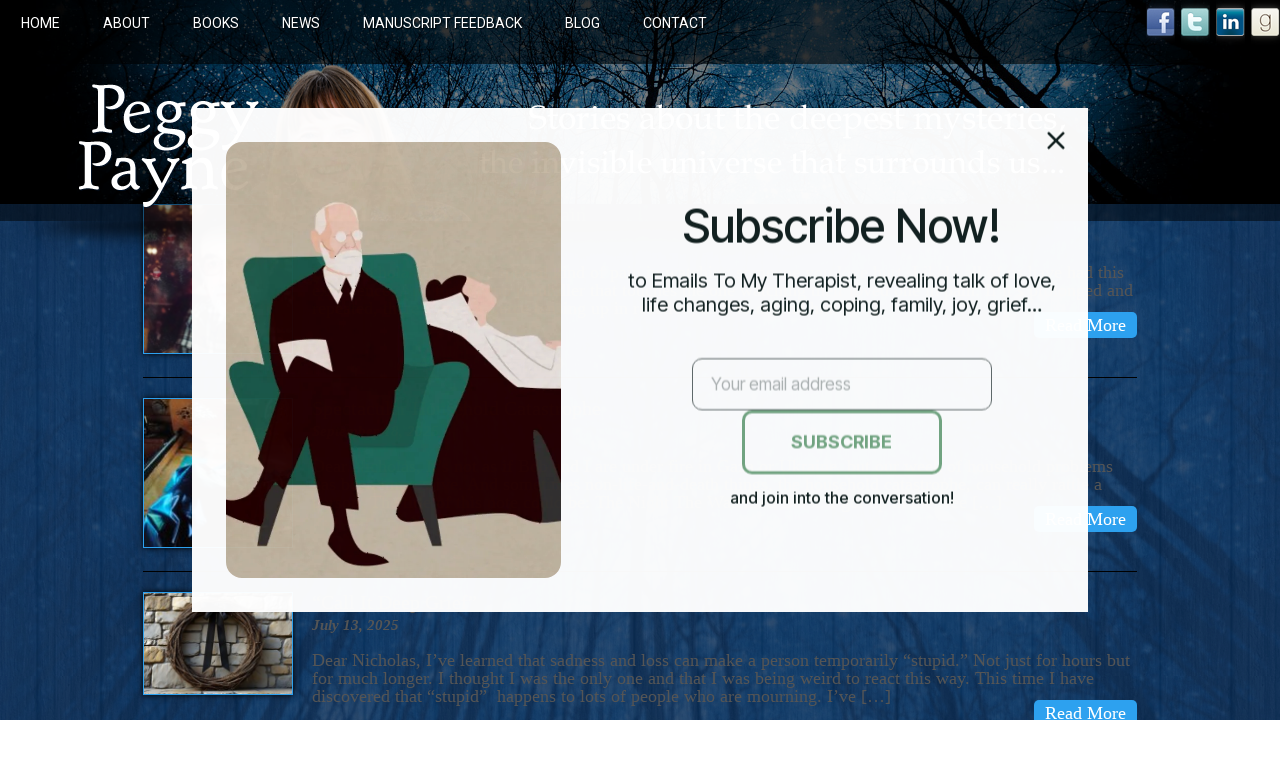

--- FILE ---
content_type: text/html; charset=UTF-8
request_url: https://www.peggypayne.com/tag/red-hot-and-holy/
body_size: 12767
content:
<!DOCTYPE html>

<html lang="en-US">

<head>

<meta name="viewport" content="width=device-width, initial-scale=1, maximum-scale=1" />
<link rel="shortcut icon" type="image/x-icon" href="https://www.peggypayne.com/wp-content/uploads/2014/09/favicon-1.ico">
<meta http-equiv="Content-Type" content="text/html; charset=UTF-8;" />

<title>

red hot and holy Archives - Peggy Payne
</title>

<link href="https://www.peggypayne.com/wp-content/themes/fiction/template.css" rel="stylesheet" type="text/css" />

<meta name='robots' content='index, follow, max-image-preview:large, max-snippet:-1, max-video-preview:-1' />
	<style>img:is([sizes="auto" i], [sizes^="auto," i]) { contain-intrinsic-size: 3000px 1500px }</style>
	
	<!-- This site is optimized with the Yoast SEO plugin v26.6 - https://yoast.com/wordpress/plugins/seo/ -->
	<title>red hot and holy Archives - Peggy Payne</title>
	<link rel="canonical" href="https://www.peggypayne.com/tag/red-hot-and-holy/" />
	<meta property="og:locale" content="en_US" />
	<meta property="og:type" content="article" />
	<meta property="og:title" content="red hot and holy Archives - Peggy Payne" />
	<meta property="og:url" content="https://www.peggypayne.com/tag/red-hot-and-holy/" />
	<meta property="og:site_name" content="Peggy Payne" />
	<meta name="twitter:card" content="summary_large_image" />
	<meta name="twitter:site" content="@peggypayne" />
	<script type="application/ld+json" class="yoast-schema-graph">{"@context":"https://schema.org","@graph":[{"@type":"CollectionPage","@id":"https://www.peggypayne.com/tag/red-hot-and-holy/","url":"https://www.peggypayne.com/tag/red-hot-and-holy/","name":"red hot and holy Archives - Peggy Payne","isPartOf":{"@id":"https://www.peggypayne.com/#website"},"primaryImageOfPage":{"@id":"https://www.peggypayne.com/tag/red-hot-and-holy/#primaryimage"},"image":{"@id":"https://www.peggypayne.com/tag/red-hot-and-holy/#primaryimage"},"thumbnailUrl":"https://www.peggypayne.com/wp-content/uploads/2015/10/617blH9bJfL.jpg","breadcrumb":{"@id":"https://www.peggypayne.com/tag/red-hot-and-holy/#breadcrumb"},"inLanguage":"en-US"},{"@type":"ImageObject","inLanguage":"en-US","@id":"https://www.peggypayne.com/tag/red-hot-and-holy/#primaryimage","url":"https://www.peggypayne.com/wp-content/uploads/2015/10/617blH9bJfL.jpg","contentUrl":"https://www.peggypayne.com/wp-content/uploads/2015/10/617blH9bJfL.jpg","width":683,"height":1024},{"@type":"BreadcrumbList","@id":"https://www.peggypayne.com/tag/red-hot-and-holy/#breadcrumb","itemListElement":[{"@type":"ListItem","position":1,"name":"Home","item":"https://www.peggypayne.com/"},{"@type":"ListItem","position":2,"name":"red hot and holy"}]},{"@type":"WebSite","@id":"https://www.peggypayne.com/#website","url":"https://www.peggypayne.com/","name":"Peggy Payne","description":"","potentialAction":[{"@type":"SearchAction","target":{"@type":"EntryPoint","urlTemplate":"https://www.peggypayne.com/?s={search_term_string}"},"query-input":{"@type":"PropertyValueSpecification","valueRequired":true,"valueName":"search_term_string"}}],"inLanguage":"en-US"}]}</script>
	<!-- / Yoast SEO plugin. -->


<link rel='dns-prefetch' href='//fonts.googleapis.com' />
<link rel="alternate" type="application/rss+xml" title="Peggy Payne &raquo; red hot and holy Tag Feed" href="https://www.peggypayne.com/tag/red-hot-and-holy/feed/" />
<script type="text/javascript">
/* <![CDATA[ */
window._wpemojiSettings = {"baseUrl":"https:\/\/s.w.org\/images\/core\/emoji\/16.0.1\/72x72\/","ext":".png","svgUrl":"https:\/\/s.w.org\/images\/core\/emoji\/16.0.1\/svg\/","svgExt":".svg","source":{"concatemoji":"https:\/\/www.peggypayne.com\/wp-includes\/js\/wp-emoji-release.min.js?ver=3c7e694a9b16fcbe58caec6194b4d321"}};
/*! This file is auto-generated */
!function(s,n){var o,i,e;function c(e){try{var t={supportTests:e,timestamp:(new Date).valueOf()};sessionStorage.setItem(o,JSON.stringify(t))}catch(e){}}function p(e,t,n){e.clearRect(0,0,e.canvas.width,e.canvas.height),e.fillText(t,0,0);var t=new Uint32Array(e.getImageData(0,0,e.canvas.width,e.canvas.height).data),a=(e.clearRect(0,0,e.canvas.width,e.canvas.height),e.fillText(n,0,0),new Uint32Array(e.getImageData(0,0,e.canvas.width,e.canvas.height).data));return t.every(function(e,t){return e===a[t]})}function u(e,t){e.clearRect(0,0,e.canvas.width,e.canvas.height),e.fillText(t,0,0);for(var n=e.getImageData(16,16,1,1),a=0;a<n.data.length;a++)if(0!==n.data[a])return!1;return!0}function f(e,t,n,a){switch(t){case"flag":return n(e,"\ud83c\udff3\ufe0f\u200d\u26a7\ufe0f","\ud83c\udff3\ufe0f\u200b\u26a7\ufe0f")?!1:!n(e,"\ud83c\udde8\ud83c\uddf6","\ud83c\udde8\u200b\ud83c\uddf6")&&!n(e,"\ud83c\udff4\udb40\udc67\udb40\udc62\udb40\udc65\udb40\udc6e\udb40\udc67\udb40\udc7f","\ud83c\udff4\u200b\udb40\udc67\u200b\udb40\udc62\u200b\udb40\udc65\u200b\udb40\udc6e\u200b\udb40\udc67\u200b\udb40\udc7f");case"emoji":return!a(e,"\ud83e\udedf")}return!1}function g(e,t,n,a){var r="undefined"!=typeof WorkerGlobalScope&&self instanceof WorkerGlobalScope?new OffscreenCanvas(300,150):s.createElement("canvas"),o=r.getContext("2d",{willReadFrequently:!0}),i=(o.textBaseline="top",o.font="600 32px Arial",{});return e.forEach(function(e){i[e]=t(o,e,n,a)}),i}function t(e){var t=s.createElement("script");t.src=e,t.defer=!0,s.head.appendChild(t)}"undefined"!=typeof Promise&&(o="wpEmojiSettingsSupports",i=["flag","emoji"],n.supports={everything:!0,everythingExceptFlag:!0},e=new Promise(function(e){s.addEventListener("DOMContentLoaded",e,{once:!0})}),new Promise(function(t){var n=function(){try{var e=JSON.parse(sessionStorage.getItem(o));if("object"==typeof e&&"number"==typeof e.timestamp&&(new Date).valueOf()<e.timestamp+604800&&"object"==typeof e.supportTests)return e.supportTests}catch(e){}return null}();if(!n){if("undefined"!=typeof Worker&&"undefined"!=typeof OffscreenCanvas&&"undefined"!=typeof URL&&URL.createObjectURL&&"undefined"!=typeof Blob)try{var e="postMessage("+g.toString()+"("+[JSON.stringify(i),f.toString(),p.toString(),u.toString()].join(",")+"));",a=new Blob([e],{type:"text/javascript"}),r=new Worker(URL.createObjectURL(a),{name:"wpTestEmojiSupports"});return void(r.onmessage=function(e){c(n=e.data),r.terminate(),t(n)})}catch(e){}c(n=g(i,f,p,u))}t(n)}).then(function(e){for(var t in e)n.supports[t]=e[t],n.supports.everything=n.supports.everything&&n.supports[t],"flag"!==t&&(n.supports.everythingExceptFlag=n.supports.everythingExceptFlag&&n.supports[t]);n.supports.everythingExceptFlag=n.supports.everythingExceptFlag&&!n.supports.flag,n.DOMReady=!1,n.readyCallback=function(){n.DOMReady=!0}}).then(function(){return e}).then(function(){var e;n.supports.everything||(n.readyCallback(),(e=n.source||{}).concatemoji?t(e.concatemoji):e.wpemoji&&e.twemoji&&(t(e.twemoji),t(e.wpemoji)))}))}((window,document),window._wpemojiSettings);
/* ]]> */
</script>
<link rel='stylesheet' id='zocial-buttons-css' href='https://www.peggypayne.com/wp-content/themes/fiction/modules/shortcode-zocial-buttons/style.css?ver=3c7e694a9b16fcbe58caec6194b4d321' type='text/css' media='all' />
<link rel='stylesheet' id='layerslider-css' href='https://www.peggypayne.com/wp-content/plugins/LayerSlider/assets/static/layerslider/css/layerslider.css?ver=7.7.6' type='text/css' media='all' />
<link rel='stylesheet' id='ls-google-fonts-css' href='https://fonts.googleapis.com/css?family=Lato:100,100i,200,200i,300,300i,400,400i,500,500i,600,600i,700,700i,800,800i,900,900i%7COpen+Sans:100,100i,200,200i,300,300i,400,400i,500,500i,600,600i,700,700i,800,800i,900,900i%7CIndie+Flower:100,100i,200,200i,300,300i,400,400i,500,500i,600,600i,700,700i,800,800i,900,900i%7COswald:100,100i,200,200i,300,300i,400,400i,500,500i,600,600i,700,700i,800,800i,900,900i' type='text/css' media='all' />
<style id='wp-emoji-styles-inline-css' type='text/css'>

	img.wp-smiley, img.emoji {
		display: inline !important;
		border: none !important;
		box-shadow: none !important;
		height: 1em !important;
		width: 1em !important;
		margin: 0 0.07em !important;
		vertical-align: -0.1em !important;
		background: none !important;
		padding: 0 !important;
	}
</style>
<link rel='stylesheet' id='wp-block-library-css' href='https://www.peggypayne.com/wp-includes/css/dist/block-library/style.min.css?ver=3c7e694a9b16fcbe58caec6194b4d321' type='text/css' media='all' />
<style id='classic-theme-styles-inline-css' type='text/css'>
/*! This file is auto-generated */
.wp-block-button__link{color:#fff;background-color:#32373c;border-radius:9999px;box-shadow:none;text-decoration:none;padding:calc(.667em + 2px) calc(1.333em + 2px);font-size:1.125em}.wp-block-file__button{background:#32373c;color:#fff;text-decoration:none}
</style>
<style id='global-styles-inline-css' type='text/css'>
:root{--wp--preset--aspect-ratio--square: 1;--wp--preset--aspect-ratio--4-3: 4/3;--wp--preset--aspect-ratio--3-4: 3/4;--wp--preset--aspect-ratio--3-2: 3/2;--wp--preset--aspect-ratio--2-3: 2/3;--wp--preset--aspect-ratio--16-9: 16/9;--wp--preset--aspect-ratio--9-16: 9/16;--wp--preset--color--black: #000000;--wp--preset--color--cyan-bluish-gray: #abb8c3;--wp--preset--color--white: #ffffff;--wp--preset--color--pale-pink: #f78da7;--wp--preset--color--vivid-red: #cf2e2e;--wp--preset--color--luminous-vivid-orange: #ff6900;--wp--preset--color--luminous-vivid-amber: #fcb900;--wp--preset--color--light-green-cyan: #7bdcb5;--wp--preset--color--vivid-green-cyan: #00d084;--wp--preset--color--pale-cyan-blue: #8ed1fc;--wp--preset--color--vivid-cyan-blue: #0693e3;--wp--preset--color--vivid-purple: #9b51e0;--wp--preset--gradient--vivid-cyan-blue-to-vivid-purple: linear-gradient(135deg,rgba(6,147,227,1) 0%,rgb(155,81,224) 100%);--wp--preset--gradient--light-green-cyan-to-vivid-green-cyan: linear-gradient(135deg,rgb(122,220,180) 0%,rgb(0,208,130) 100%);--wp--preset--gradient--luminous-vivid-amber-to-luminous-vivid-orange: linear-gradient(135deg,rgba(252,185,0,1) 0%,rgba(255,105,0,1) 100%);--wp--preset--gradient--luminous-vivid-orange-to-vivid-red: linear-gradient(135deg,rgba(255,105,0,1) 0%,rgb(207,46,46) 100%);--wp--preset--gradient--very-light-gray-to-cyan-bluish-gray: linear-gradient(135deg,rgb(238,238,238) 0%,rgb(169,184,195) 100%);--wp--preset--gradient--cool-to-warm-spectrum: linear-gradient(135deg,rgb(74,234,220) 0%,rgb(151,120,209) 20%,rgb(207,42,186) 40%,rgb(238,44,130) 60%,rgb(251,105,98) 80%,rgb(254,248,76) 100%);--wp--preset--gradient--blush-light-purple: linear-gradient(135deg,rgb(255,206,236) 0%,rgb(152,150,240) 100%);--wp--preset--gradient--blush-bordeaux: linear-gradient(135deg,rgb(254,205,165) 0%,rgb(254,45,45) 50%,rgb(107,0,62) 100%);--wp--preset--gradient--luminous-dusk: linear-gradient(135deg,rgb(255,203,112) 0%,rgb(199,81,192) 50%,rgb(65,88,208) 100%);--wp--preset--gradient--pale-ocean: linear-gradient(135deg,rgb(255,245,203) 0%,rgb(182,227,212) 50%,rgb(51,167,181) 100%);--wp--preset--gradient--electric-grass: linear-gradient(135deg,rgb(202,248,128) 0%,rgb(113,206,126) 100%);--wp--preset--gradient--midnight: linear-gradient(135deg,rgb(2,3,129) 0%,rgb(40,116,252) 100%);--wp--preset--font-size--small: 13px;--wp--preset--font-size--medium: 20px;--wp--preset--font-size--large: 36px;--wp--preset--font-size--x-large: 42px;--wp--preset--spacing--20: 0.44rem;--wp--preset--spacing--30: 0.67rem;--wp--preset--spacing--40: 1rem;--wp--preset--spacing--50: 1.5rem;--wp--preset--spacing--60: 2.25rem;--wp--preset--spacing--70: 3.38rem;--wp--preset--spacing--80: 5.06rem;--wp--preset--shadow--natural: 6px 6px 9px rgba(0, 0, 0, 0.2);--wp--preset--shadow--deep: 12px 12px 50px rgba(0, 0, 0, 0.4);--wp--preset--shadow--sharp: 6px 6px 0px rgba(0, 0, 0, 0.2);--wp--preset--shadow--outlined: 6px 6px 0px -3px rgba(255, 255, 255, 1), 6px 6px rgba(0, 0, 0, 1);--wp--preset--shadow--crisp: 6px 6px 0px rgba(0, 0, 0, 1);}:where(.is-layout-flex){gap: 0.5em;}:where(.is-layout-grid){gap: 0.5em;}body .is-layout-flex{display: flex;}.is-layout-flex{flex-wrap: wrap;align-items: center;}.is-layout-flex > :is(*, div){margin: 0;}body .is-layout-grid{display: grid;}.is-layout-grid > :is(*, div){margin: 0;}:where(.wp-block-columns.is-layout-flex){gap: 2em;}:where(.wp-block-columns.is-layout-grid){gap: 2em;}:where(.wp-block-post-template.is-layout-flex){gap: 1.25em;}:where(.wp-block-post-template.is-layout-grid){gap: 1.25em;}.has-black-color{color: var(--wp--preset--color--black) !important;}.has-cyan-bluish-gray-color{color: var(--wp--preset--color--cyan-bluish-gray) !important;}.has-white-color{color: var(--wp--preset--color--white) !important;}.has-pale-pink-color{color: var(--wp--preset--color--pale-pink) !important;}.has-vivid-red-color{color: var(--wp--preset--color--vivid-red) !important;}.has-luminous-vivid-orange-color{color: var(--wp--preset--color--luminous-vivid-orange) !important;}.has-luminous-vivid-amber-color{color: var(--wp--preset--color--luminous-vivid-amber) !important;}.has-light-green-cyan-color{color: var(--wp--preset--color--light-green-cyan) !important;}.has-vivid-green-cyan-color{color: var(--wp--preset--color--vivid-green-cyan) !important;}.has-pale-cyan-blue-color{color: var(--wp--preset--color--pale-cyan-blue) !important;}.has-vivid-cyan-blue-color{color: var(--wp--preset--color--vivid-cyan-blue) !important;}.has-vivid-purple-color{color: var(--wp--preset--color--vivid-purple) !important;}.has-black-background-color{background-color: var(--wp--preset--color--black) !important;}.has-cyan-bluish-gray-background-color{background-color: var(--wp--preset--color--cyan-bluish-gray) !important;}.has-white-background-color{background-color: var(--wp--preset--color--white) !important;}.has-pale-pink-background-color{background-color: var(--wp--preset--color--pale-pink) !important;}.has-vivid-red-background-color{background-color: var(--wp--preset--color--vivid-red) !important;}.has-luminous-vivid-orange-background-color{background-color: var(--wp--preset--color--luminous-vivid-orange) !important;}.has-luminous-vivid-amber-background-color{background-color: var(--wp--preset--color--luminous-vivid-amber) !important;}.has-light-green-cyan-background-color{background-color: var(--wp--preset--color--light-green-cyan) !important;}.has-vivid-green-cyan-background-color{background-color: var(--wp--preset--color--vivid-green-cyan) !important;}.has-pale-cyan-blue-background-color{background-color: var(--wp--preset--color--pale-cyan-blue) !important;}.has-vivid-cyan-blue-background-color{background-color: var(--wp--preset--color--vivid-cyan-blue) !important;}.has-vivid-purple-background-color{background-color: var(--wp--preset--color--vivid-purple) !important;}.has-black-border-color{border-color: var(--wp--preset--color--black) !important;}.has-cyan-bluish-gray-border-color{border-color: var(--wp--preset--color--cyan-bluish-gray) !important;}.has-white-border-color{border-color: var(--wp--preset--color--white) !important;}.has-pale-pink-border-color{border-color: var(--wp--preset--color--pale-pink) !important;}.has-vivid-red-border-color{border-color: var(--wp--preset--color--vivid-red) !important;}.has-luminous-vivid-orange-border-color{border-color: var(--wp--preset--color--luminous-vivid-orange) !important;}.has-luminous-vivid-amber-border-color{border-color: var(--wp--preset--color--luminous-vivid-amber) !important;}.has-light-green-cyan-border-color{border-color: var(--wp--preset--color--light-green-cyan) !important;}.has-vivid-green-cyan-border-color{border-color: var(--wp--preset--color--vivid-green-cyan) !important;}.has-pale-cyan-blue-border-color{border-color: var(--wp--preset--color--pale-cyan-blue) !important;}.has-vivid-cyan-blue-border-color{border-color: var(--wp--preset--color--vivid-cyan-blue) !important;}.has-vivid-purple-border-color{border-color: var(--wp--preset--color--vivid-purple) !important;}.has-vivid-cyan-blue-to-vivid-purple-gradient-background{background: var(--wp--preset--gradient--vivid-cyan-blue-to-vivid-purple) !important;}.has-light-green-cyan-to-vivid-green-cyan-gradient-background{background: var(--wp--preset--gradient--light-green-cyan-to-vivid-green-cyan) !important;}.has-luminous-vivid-amber-to-luminous-vivid-orange-gradient-background{background: var(--wp--preset--gradient--luminous-vivid-amber-to-luminous-vivid-orange) !important;}.has-luminous-vivid-orange-to-vivid-red-gradient-background{background: var(--wp--preset--gradient--luminous-vivid-orange-to-vivid-red) !important;}.has-very-light-gray-to-cyan-bluish-gray-gradient-background{background: var(--wp--preset--gradient--very-light-gray-to-cyan-bluish-gray) !important;}.has-cool-to-warm-spectrum-gradient-background{background: var(--wp--preset--gradient--cool-to-warm-spectrum) !important;}.has-blush-light-purple-gradient-background{background: var(--wp--preset--gradient--blush-light-purple) !important;}.has-blush-bordeaux-gradient-background{background: var(--wp--preset--gradient--blush-bordeaux) !important;}.has-luminous-dusk-gradient-background{background: var(--wp--preset--gradient--luminous-dusk) !important;}.has-pale-ocean-gradient-background{background: var(--wp--preset--gradient--pale-ocean) !important;}.has-electric-grass-gradient-background{background: var(--wp--preset--gradient--electric-grass) !important;}.has-midnight-gradient-background{background: var(--wp--preset--gradient--midnight) !important;}.has-small-font-size{font-size: var(--wp--preset--font-size--small) !important;}.has-medium-font-size{font-size: var(--wp--preset--font-size--medium) !important;}.has-large-font-size{font-size: var(--wp--preset--font-size--large) !important;}.has-x-large-font-size{font-size: var(--wp--preset--font-size--x-large) !important;}
:where(.wp-block-post-template.is-layout-flex){gap: 1.25em;}:where(.wp-block-post-template.is-layout-grid){gap: 1.25em;}
:where(.wp-block-columns.is-layout-flex){gap: 2em;}:where(.wp-block-columns.is-layout-grid){gap: 2em;}
:root :where(.wp-block-pullquote){font-size: 1.5em;line-height: 1.6;}
</style>
<link rel='stylesheet' id='frp-frontend-css' href='https://www.peggypayne.com/wp-content/plugins/flexible-recent-posts/css/frp-front.css?ver=3c7e694a9b16fcbe58caec6194b4d321' type='text/css' media='all' />
<link rel='stylesheet' id='heateor_sss_frontend_css-css' href='https://www.peggypayne.com/wp-content/plugins/sassy-social-share/public/css/sassy-social-share-public.css?ver=3.3.79' type='text/css' media='all' />
<style id='heateor_sss_frontend_css-inline-css' type='text/css'>
.heateor_sss_button_instagram span.heateor_sss_svg,a.heateor_sss_instagram span.heateor_sss_svg{background:radial-gradient(circle at 30% 107%,#fdf497 0,#fdf497 5%,#fd5949 45%,#d6249f 60%,#285aeb 90%)}.heateor_sss_horizontal_sharing .heateor_sss_svg,.heateor_sss_standard_follow_icons_container .heateor_sss_svg{color:#fff;border-width:0px;border-style:solid;border-color:transparent}.heateor_sss_horizontal_sharing .heateorSssTCBackground{color:#666}.heateor_sss_horizontal_sharing span.heateor_sss_svg:hover,.heateor_sss_standard_follow_icons_container span.heateor_sss_svg:hover{border-color:transparent;}.heateor_sss_vertical_sharing span.heateor_sss_svg,.heateor_sss_floating_follow_icons_container span.heateor_sss_svg{color:#fff;border-width:0px;border-style:solid;border-color:transparent;}.heateor_sss_vertical_sharing .heateorSssTCBackground{color:#666;}.heateor_sss_vertical_sharing span.heateor_sss_svg:hover,.heateor_sss_floating_follow_icons_container span.heateor_sss_svg:hover{border-color:transparent;}@media screen and (max-width:783px) {.heateor_sss_vertical_sharing{display:none!important}}div.heateor_sss_sharing_title{text-align:center}div.heateor_sss_sharing_ul{width:100%;text-align:center;}div.heateor_sss_horizontal_sharing div.heateor_sss_sharing_ul a{float:none!important;display:inline-block;}
</style>
<link rel='stylesheet' id='style-css' href='https://www.peggypayne.com/wp-admin/admin-ajax.php?action=style&#038;ver=3c7e694a9b16fcbe58caec6194b4d321' type='text/css' media='all' />
<script type="text/javascript" src="https://www.peggypayne.com/wp-includes/js/jquery/jquery.min.js?ver=3.7.1" id="jquery-core-js"></script>
<script type="text/javascript" src="https://www.peggypayne.com/wp-includes/js/jquery/jquery-migrate.min.js?ver=3.4.1" id="jquery-migrate-js"></script>
<script type="text/javascript" id="layerslider-utils-js-extra">
/* <![CDATA[ */
var LS_Meta = {"v":"7.7.6","fixGSAP":"1"};
/* ]]> */
</script>
<script type="text/javascript" src="https://www.peggypayne.com/wp-content/plugins/LayerSlider/assets/static/layerslider/js/layerslider.utils.js?ver=7.7.6" id="layerslider-utils-js"></script>
<script type="text/javascript" src="https://www.peggypayne.com/wp-content/plugins/LayerSlider/assets/static/layerslider/js/layerslider.kreaturamedia.jquery.js?ver=7.7.6" id="layerslider-js"></script>
<script type="text/javascript" src="https://www.peggypayne.com/wp-content/plugins/LayerSlider/assets/static/layerslider/js/layerslider.transitions.js?ver=7.7.6" id="layerslider-transitions-js"></script>
<meta name="generator" content="Powered by LayerSlider 7.7.6 - Build Heros, Sliders, and Popups. Create Animations and Beautiful, Rich Web Content as Easy as Never Before on WordPress." />
<!-- LayerSlider updates and docs at: https://layerslider.com -->
<link rel="https://api.w.org/" href="https://www.peggypayne.com/wp-json/" /><link rel="alternate" title="JSON" type="application/json" href="https://www.peggypayne.com/wp-json/wp/v2/tags/1363" /><link rel="EditURI" type="application/rsd+xml" title="RSD" href="https://www.peggypayne.com/xmlrpc.php?rsd" />

<!-- HFCM by 99 Robots - Snippet # 1: MailChimp Code -->
<script id="mcjs">!function(c,h,i,m,p){m=c.createElement(h),p=c.getElementsByTagName(h)[0],m.async=1,m.src=i,p.parentNode.insertBefore(m,p)}(document,"script","https://chimpstatic.com/mcjs-connected/js/users/a3d7876fa327661a9003b8753/3305ecbe35da60ac23d28e7ef.js");</script>
<!-- /end HFCM by 99 Robots -->
<!-- HFCM by 99 Robots - Snippet # 2: Google Analytics GA4 -->
<!-- Google tag (gtag.js) -->
<script async src="https://www.googletagmanager.com/gtag/js?id=G-QV3B8HRVL7"></script>
<script>
  window.dataLayer = window.dataLayer || [];
  function gtag(){dataLayer.push(arguments);}
  gtag('js', new Date());

  gtag('config', 'G-QV3B8HRVL7');
</script>
<!-- /end HFCM by 99 Robots -->
<!-- HFCM by 99 Robots - Snippet # 3: Google Analytics Classic Snippet -->
<script>
  (function(i,s,o,g,r,a,m){i['GoogleAnalyticsObject']=r;i[r]=i[r]||function(){
  (i[r].q=i[r].q||[]).push(arguments)},i[r].l=1*new Date();a=s.createElement(o),
  m=s.getElementsByTagName(o)[0];a.async=1;a.src=g;m.parentNode.insertBefore(a,m)
  })(window,document,'script','//www.google-analytics.com/analytics.js','ga');

  ga('create', 'UA-55058303-1', 'auto');
  ga('send', 'pageview');

</script>
<!-- /end HFCM by 99 Robots -->
<script type="text/javascript">
(function(url){
	if(/(?:Chrome\/26\.0\.1410\.63 Safari\/537\.31|WordfenceTestMonBot)/.test(navigator.userAgent)){ return; }
	var addEvent = function(evt, handler) {
		if (window.addEventListener) {
			document.addEventListener(evt, handler, false);
		} else if (window.attachEvent) {
			document.attachEvent('on' + evt, handler);
		}
	};
	var removeEvent = function(evt, handler) {
		if (window.removeEventListener) {
			document.removeEventListener(evt, handler, false);
		} else if (window.detachEvent) {
			document.detachEvent('on' + evt, handler);
		}
	};
	var evts = 'contextmenu dblclick drag dragend dragenter dragleave dragover dragstart drop keydown keypress keyup mousedown mousemove mouseout mouseover mouseup mousewheel scroll'.split(' ');
	var logHuman = function() {
		if (window.wfLogHumanRan) { return; }
		window.wfLogHumanRan = true;
		var wfscr = document.createElement('script');
		wfscr.type = 'text/javascript';
		wfscr.async = true;
		wfscr.src = url + '&r=' + Math.random();
		(document.getElementsByTagName('head')[0]||document.getElementsByTagName('body')[0]).appendChild(wfscr);
		for (var i = 0; i < evts.length; i++) {
			removeEvent(evts[i], logHuman);
		}
	};
	for (var i = 0; i < evts.length; i++) {
		addEvent(evts[i], logHuman);
	}
})('//www.peggypayne.com/?wordfence_lh=1&hid=52D2E3999EA3A29ACAD5FB439CE48176');
</script><meta name="generator" content="Powered by WPBakery Page Builder - drag and drop page builder for WordPress."/>
	<!-- Fonts Plugin CSS - https://fontsplugin.com/ -->
	<style>
			</style>
	<!-- Fonts Plugin CSS -->
	<noscript><style> .wpb_animate_when_almost_visible { opacity: 1; }</style></noscript>
</head>

<body class="archive tag tag-red-hot-and-holy tag-1363 wp-theme-fiction  wpb-js-composer js-comp-ver-6.13.0 vc_responsive">

<div id="root">

<div id="inner-root">

<div id="headerbox">

  <section class="headertop">

    <div class="container">

      <nav>

        <div class="menu-home-page-container"><ul id="menu-home-page" class="menu"><li id="menu-item-29" class="menu-item menu-item-type-post_type menu-item-object-page menu-item-home menu-item-29"><a href="https://www.peggypayne.com/">Home</a></li>
<li id="menu-item-30" class="menu-item menu-item-type-post_type menu-item-object-page menu-item-30"><a href="https://www.peggypayne.com/about/">About</a></li>
<li id="menu-item-32" class="menu-item menu-item-type-post_type menu-item-object-page menu-item-has-children menu-item-32"><a href="https://www.peggypayne.com/books/">Books</a>
<ul class="sub-menu">
	<li id="menu-item-10095" class="menu-item menu-item-type-post_type menu-item-object-page menu-item-10095"><a href="https://www.peggypayne.com/my-life-on-earth-and-elsewhere/">My Life On Earth And Elsewhere</a></li>
	<li id="menu-item-5906" class="menu-item menu-item-type-post_type menu-item-object-page menu-item-5906"><a href="https://www.peggypayne.com/sister-india/">Sister India</a></li>
	<li id="menu-item-5907" class="menu-item menu-item-type-post_type menu-item-object-page menu-item-5907"><a href="https://www.peggypayne.com/cobalt-blue/">Cobalt Blue</a></li>
	<li id="menu-item-5905" class="menu-item menu-item-type-post_type menu-item-object-page menu-item-5905"><a href="https://www.peggypayne.com/revelation/">Revelation</a></li>
	<li id="menu-item-5912" class="menu-item menu-item-type-post_type menu-item-object-page menu-item-5912"><a href="https://www.peggypayne.com/nonfiction/">Nonfiction</a></li>
</ul>
</li>
<li id="menu-item-36" class="menu-item menu-item-type-post_type menu-item-object-page menu-item-36"><a href="https://www.peggypayne.com/news/">News</a></li>
<li id="menu-item-6012" class="menu-item menu-item-type-post_type menu-item-object-page menu-item-6012"><a href="https://www.peggypayne.com/consulting/">Manuscript Feedback</a></li>
<li id="menu-item-31" class="menu-item menu-item-type-post_type menu-item-object-page menu-item-31"><a href="https://www.peggypayne.com/blog/">Blog</a></li>
<li id="menu-item-34" class="menu-item menu-item-type-post_type menu-item-object-page menu-item-34"><a href="https://www.peggypayne.com/contact/">Contact</a></li>
</ul></div>
      </nav>

      <div class="socialmedia">

      <a href="https://www.facebook.com/pages/Peggy-Paynes-Publications/248073701955248" class="icons1"></a><a href="https://twitter.com/peggypayne" class="icons2"></a><a href="https://www.linkedin.com/profile/view?id=1663130&authType=NAME_SEARCH&authToken=XgQ2&locale=en_US&srchid=16631301410535172592&srchindex=1&srchtotal=90&trk=" class="icons3"></a><a href="https://www.goodreads.com/search?utf8=&query=peggy+payne" class="icons5"></a></div></div>

  </section>

  <section class="logobox">

  	<div class="container">

    <img src="https://www.peggypayne.com/wp-content/uploads/2024/04/headerlogo4.png">	

    </div>

  </section>

</div>


  <!--  <div class="slider"><script type="text/javascript">jQuery(function() { _initLayerSlider( '#layerslider_1_ea6iz1tc67vj', {sliderVersion: '6.5.1', type: 'fullwidth', responsiveUnder: 1000, allowFullscreen: true, pauseOnHover: 1, twoWaySlideshow: true, skin: 'noskin', sliderFadeInDuration: 350, globalBGColor: 'transparent', globalBGSize: 'cover', useSrcset: true, skinsPath: 'https://www.peggypayne.com/wp-content/plugins/LayerSlider/assets/static/layerslider/skins/', performanceMode: true}); });</script><div id="layerslider_1_ea6iz1tc67vj" class="ls-wp-container fitvidsignore" style="width:1000px;height:703px;margin:0 auto;"><div class="ls-slide" data-ls="duration:4000;kenburnsscale:1.2;"><img src="http://www.peggypayne.com/wp-content/uploads/2014/08/slide1.jpg" class="ls-bg" alt="Slide background" /><img src="http://www.peggypayne.com/wp-content/uploads/2014/08/slidetxtbg.png" style="top:260px;left:26px;" class="ls-l" alt=""><div style="top:373px;left:47px;" class="ls-l ls-html-layer"><div class="slidecontent"><h2>Cobalt Blue: A Novel</h2><h3>For courageous readers and seekers, the addictive story of a turbulent journey into obsession, sacred sex and spiritual awakening&hellip;.</h3><a href="http://www.peggypayne.com/books/">Order Now</a></div></div></div></div></div> -->


<div class="slider"><script type="text/javascript">jQuery(function() { _initLayerSlider( '#layerslider_2_1aqeq2pkmof0e', {sliderVersion: '', responsiveUnder: 1000, layersContainer: 1000, pauseOnHover: 'on', twoWaySlideshow: true, skin: 'noskin', globalBGColor: 'transparent', useSrcset: true, skinsPath: 'https://www.peggypayne.com/wp-content/plugins/LayerSlider/assets/static/layerslider/skins/', type: 'fullwidth', showCircleTimer: false, performanceMode: true}); });</script><div id="layerslider_2_1aqeq2pkmof0e" class="ls-wp-container fitvidsignore" style="width:100%;height:204px;margin:0 auto;"><div class="ls-slide" data-ls="duration:4000;"><img src="https://www.peggypayne.com/wp-content/uploads/2014/08/slide1.jpg" class="ls-bg" alt="Slide background" /><img src="https://www.peggypayne.com/wp-content/uploads/2014/08/slidetxtbg.png" style="top:260px;left:26px;" class="ls-l" alt=""><div style="top:373px;left:47px;" class="ls-l"><div class="slidecontent"><h2>Cobalt Blue: A Novel</h2><h3>A novel for courageous readers and seekers, COBALT BLUE is a turbulent, gorgeous ride into sacred sex..</h3><a href="#">Order Now</a></div></div></div></div></div>   




<section id="main">

<div class="bggradient">
<div class="vc_row row vc_row-fluid"><div class="wpb_column vc_column_container vc_col-sm-12"><div class="vc_column-inner"><div class="wpb_wrapper"><div class="blogposts" id="content">
	  
        	<div class="post">
        		<div class="posthumbnail"><img width="150" height="150" src="https://www.peggypayne.com/wp-content/uploads/2021/01/Screen-Shot-2021-01-28-at-10.43.16-PM-e1611891948484-150x150.png" class="attachment-thumbnail size-thumbnail wp-post-image" alt="" decoding="async" /></div>
			<div class="info">
				<h2><a href="https://www.peggypayne.com/sitting-with-a-loved-one-in-pain/">Sitting With a Loved One in Pain</a></h2>
                <div class="date">December 14, 2025</div>
				<div class="excerpt">Dear Nicholas, There&#8217;s a special kind of pain in watching someone you love hurt. Likely all of us have had this experience. And there is no painkiller that touches the one watching their loved one in pain. If it&#8217;s prolonged and repeated, there comes a fierce tensing up in reaction, as if to defend him, [&hellip;] <a href="https://www.peggypayne.com/sitting-with-a-loved-one-in-pain/">Read More</a></div>
                <br/>
                <span class='st_sharethis_large' displayText='ShareThis'></span>
<span class='st_facebook_large' displayText='Facebook'></span>
<span class='st_twitter_large' displayText='Tweet'></span>
<span class='st_linkedin_large' displayText='LinkedIn'></span>
<span class='st_pinterest_large' displayText='Pinterest'></span>
<span class='st_email_large' displayText='Email'></span>
                <script type="text/javascript">var switchTo5x=true;</script>
<script type="text/javascript" src="https://w.sharethis.com/button/buttons.js"></script>
<script type="text/javascript">stLight.options({publisher: "ur-1d6d794c-1200-f3d1-a596-9bd02f5ca14e", doNotHash: false, doNotCopy: false, hashAddressBar: false});</script>
			</div></div>
		        	<div class="post">
        		<div class="posthumbnail"><img width="150" height="150" src="https://www.peggypayne.com/wp-content/uploads/2025/09/IMG_20250918_151159207_HDR-150x150.jpg" class="attachment-thumbnail size-thumbnail wp-post-image" alt="" decoding="async" /></div>
			<div class="info">
				<h2><a href="https://www.peggypayne.com/spectacular-household-catastrophe/">Spectacular Household Catastrophe</a></h2>
                <div class="date">September 18, 2025</div>
				<div class="excerpt">Dear Nicholas, It&#8217;s not as if Bob and I are under fire in Gaza or Ukraine, but our week of household problems has been impressive. And sometimes non-life-and-death things, the household catastrophe, can really rattle a person. The title of this note could be: The Night The Waterbed Burst. I got up in the wee [&hellip;] <a href="https://www.peggypayne.com/spectacular-household-catastrophe/">Read More</a></div>
                <br/>
                <span class='st_sharethis_large' displayText='ShareThis'></span>
<span class='st_facebook_large' displayText='Facebook'></span>
<span class='st_twitter_large' displayText='Tweet'></span>
<span class='st_linkedin_large' displayText='LinkedIn'></span>
<span class='st_pinterest_large' displayText='Pinterest'></span>
<span class='st_email_large' displayText='Email'></span>
                <script type="text/javascript">var switchTo5x=true;</script>
<script type="text/javascript" src="https://w.sharethis.com/button/buttons.js"></script>
<script type="text/javascript">stLight.options({publisher: "ur-1d6d794c-1200-f3d1-a596-9bd02f5ca14e", doNotHash: false, doNotCopy: false, hashAddressBar: false});</script>
			</div></div>
		        	<div class="post">
        		<div class="posthumbnail"><img width="150" height="103" src="https://www.peggypayne.com/wp-content/uploads/2025/07/AdobeStock_1231374315-scaled.jpeg" class="attachment-thumbnail size-thumbnail wp-post-image" alt="" decoding="async" srcset="https://www.peggypayne.com/wp-content/uploads/2025/07/AdobeStock_1231374315-scaled.jpeg 1024w, https://www.peggypayne.com/wp-content/uploads/2025/07/AdobeStock_1231374315-300x205.jpeg 300w" sizes="(max-width: 150px) 100vw, 150px" /></div>
			<div class="info">
				<h2><a href="https://www.peggypayne.com/call-it-deep-grief/">&#8220;Call It Deep Grief&#8221;</a></h2>
                <div class="date">July 13, 2025</div>
				<div class="excerpt">Dear Nicholas, I&#8217;ve learned that sadness and loss can make a person temporarily &#8220;stupid.&#8221; Not just for hours but for much longer. I thought I was the only one and that I was being weird to react this way. This time I have discovered that &#8220;stupid&#8221;  happens to lots of people who are mourning. I&#8217;ve [&hellip;] <a href="https://www.peggypayne.com/call-it-deep-grief/">Read More</a></div>
                <br/>
                <span class='st_sharethis_large' displayText='ShareThis'></span>
<span class='st_facebook_large' displayText='Facebook'></span>
<span class='st_twitter_large' displayText='Tweet'></span>
<span class='st_linkedin_large' displayText='LinkedIn'></span>
<span class='st_pinterest_large' displayText='Pinterest'></span>
<span class='st_email_large' displayText='Email'></span>
                <script type="text/javascript">var switchTo5x=true;</script>
<script type="text/javascript" src="https://w.sharethis.com/button/buttons.js"></script>
<script type="text/javascript">stLight.options({publisher: "ur-1d6d794c-1200-f3d1-a596-9bd02f5ca14e", doNotHash: false, doNotCopy: false, hashAddressBar: false});</script>
			</div></div>
		        	<div class="post">
        		<div class="posthumbnail"><img width="113" height="150" src="https://www.peggypayne.com/wp-content/uploads/2025/06/20250622_155757-scaled.jpg" class="attachment-thumbnail size-thumbnail wp-post-image" alt="" decoding="async" /></div>
			<div class="info">
				<h2><a href="https://www.peggypayne.com/my-29-highly-personal-reminders-on-how-to-live-better/">My 29 Highly Personal Reminders on How To Live Better</a></h2>
                <div class="date">June 23, 2025</div>
				<div class="excerpt">Dear Nicholas, Some years ago when I was attempting to &#8220;get a grip,&#8221; I wrote down in a little blue notebook random bits of wisdom on how to live better. I carried it with me in my pocketbook. Some days I&#8217;d open the notebook at any page and let what I&#8217;d copied there influence that [&hellip;] <a href="https://www.peggypayne.com/my-29-highly-personal-reminders-on-how-to-live-better/">Read More</a></div>
                <br/>
                <span class='st_sharethis_large' displayText='ShareThis'></span>
<span class='st_facebook_large' displayText='Facebook'></span>
<span class='st_twitter_large' displayText='Tweet'></span>
<span class='st_linkedin_large' displayText='LinkedIn'></span>
<span class='st_pinterest_large' displayText='Pinterest'></span>
<span class='st_email_large' displayText='Email'></span>
                <script type="text/javascript">var switchTo5x=true;</script>
<script type="text/javascript" src="https://w.sharethis.com/button/buttons.js"></script>
<script type="text/javascript">stLight.options({publisher: "ur-1d6d794c-1200-f3d1-a596-9bd02f5ca14e", doNotHash: false, doNotCopy: false, hashAddressBar: false});</script>
			</div></div>
		        	<div class="post">
        		<div class="posthumbnail"><img width="150" height="150" src="https://www.peggypayne.com/wp-content/uploads/2025/06/20250603_180755-150x150.jpg" class="attachment-thumbnail size-thumbnail wp-post-image" alt="" decoding="async" /></div>
			<div class="info">
				<h2><a href="https://www.peggypayne.com/shes-so-strong-its-creepy/">&#8220;She&#8217;s So Strong It&#8217;s Creepy&#8221;</a></h2>
                <div class="date">June 3, 2025</div>
				<div class="excerpt">Dear Nicholas, In the midst of getting Husband Bob out of rehab and settled in at home for 24/7 care, I overheard my older stepson say of me, &#8220;She&#8217;s so strong it&#8217;s creepy.&#8221; Do I take this as a compliment, a criticism, a misunderstanding? How Could Anyone Think That? I&#8217;m not Iron Woman. I know [&hellip;] <a href="https://www.peggypayne.com/shes-so-strong-its-creepy/">Read More</a></div>
                <br/>
                <span class='st_sharethis_large' displayText='ShareThis'></span>
<span class='st_facebook_large' displayText='Facebook'></span>
<span class='st_twitter_large' displayText='Tweet'></span>
<span class='st_linkedin_large' displayText='LinkedIn'></span>
<span class='st_pinterest_large' displayText='Pinterest'></span>
<span class='st_email_large' displayText='Email'></span>
                <script type="text/javascript">var switchTo5x=true;</script>
<script type="text/javascript" src="https://w.sharethis.com/button/buttons.js"></script>
<script type="text/javascript">stLight.options({publisher: "ur-1d6d794c-1200-f3d1-a596-9bd02f5ca14e", doNotHash: false, doNotCopy: false, hashAddressBar: false});</script>
			</div></div>
		        	<div class="post">
        		<div class="posthumbnail"><img width="136" height="150" src="https://www.peggypayne.com/wp-content/uploads/2025/05/20250512_173756-scaled.jpg" class="attachment-thumbnail size-thumbnail wp-post-image" alt="" decoding="async" srcset="https://www.peggypayne.com/wp-content/uploads/2025/05/20250512_173756-scaled.jpg 926w, https://www.peggypayne.com/wp-content/uploads/2025/05/20250512_173756-271x300.jpg 271w" sizes="(max-width: 136px) 100vw, 136px" /></div>
			<div class="info">
				<h2><a href="https://www.peggypayne.com/the-voice-says-mama-mama-2/">The Voice Says: &#8220;Mama! Mama!&#8221;</a></h2>
                <div class="date">May 12, 2025</div>
				<div class="excerpt">Dear Nicholas, A voice from some hidden place inside me keeps calling, &#8220;mama mama!&#8221;, the way severely wounded soldiers sometimes do. The voice keeps speaking up in spite of the fact that I&#8217;m feeling fine. The words come out of me aloud and only when I&#8217;m alone. The other cry for help I&#8217;m sometimes surprised [&hellip;] <a href="https://www.peggypayne.com/the-voice-says-mama-mama-2/">Read More</a></div>
                <br/>
                <span class='st_sharethis_large' displayText='ShareThis'></span>
<span class='st_facebook_large' displayText='Facebook'></span>
<span class='st_twitter_large' displayText='Tweet'></span>
<span class='st_linkedin_large' displayText='LinkedIn'></span>
<span class='st_pinterest_large' displayText='Pinterest'></span>
<span class='st_email_large' displayText='Email'></span>
                <script type="text/javascript">var switchTo5x=true;</script>
<script type="text/javascript" src="https://w.sharethis.com/button/buttons.js"></script>
<script type="text/javascript">stLight.options({publisher: "ur-1d6d794c-1200-f3d1-a596-9bd02f5ca14e", doNotHash: false, doNotCopy: false, hashAddressBar: false});</script>
			</div></div>
		        	<div class="post">
        		<div class="posthumbnail"><img width="150" height="84" src="https://www.peggypayne.com/wp-content/uploads/2025/04/AdobeStock_732108096-3-scaled.jpeg" class="attachment-thumbnail size-thumbnail wp-post-image" alt="" decoding="async" srcset="https://www.peggypayne.com/wp-content/uploads/2025/04/AdobeStock_732108096-3-scaled.jpeg 1024w, https://www.peggypayne.com/wp-content/uploads/2025/04/AdobeStock_732108096-3-300x168.jpeg 300w" sizes="(max-width: 150px) 100vw, 150px" /></div>
			<div class="info">
				<h2><a href="https://www.peggypayne.com/delusions-i-rely-on/">Delusions I Rely On</a></h2>
                <div class="date">April 28, 2025</div>
				<div class="excerpt">Dear Nicholas, I&#8217;ve given up on being completely sensible, realistic, no-nonsense (I never made a lot of effort in that direction.) I&#8217;ve realized that some outright delusions are good for my happiness and mental health. I think of these ideas as optimism, which works for matters large and small. I realized one morning recently when [&hellip;] <a href="https://www.peggypayne.com/delusions-i-rely-on/">Read More</a></div>
                <br/>
                <span class='st_sharethis_large' displayText='ShareThis'></span>
<span class='st_facebook_large' displayText='Facebook'></span>
<span class='st_twitter_large' displayText='Tweet'></span>
<span class='st_linkedin_large' displayText='LinkedIn'></span>
<span class='st_pinterest_large' displayText='Pinterest'></span>
<span class='st_email_large' displayText='Email'></span>
                <script type="text/javascript">var switchTo5x=true;</script>
<script type="text/javascript" src="https://w.sharethis.com/button/buttons.js"></script>
<script type="text/javascript">stLight.options({publisher: "ur-1d6d794c-1200-f3d1-a596-9bd02f5ca14e", doNotHash: false, doNotCopy: false, hashAddressBar: false});</script>
			</div></div>
		        	<div class="post">
        		<div class="posthumbnail"><img width="84" height="150" src="https://www.peggypayne.com/wp-content/uploads/2025/02/Carlo-at-rest-scaled.jpg" class="attachment-thumbnail size-thumbnail wp-post-image" alt="" decoding="async" srcset="https://www.peggypayne.com/wp-content/uploads/2025/02/Carlo-at-rest-scaled.jpg 576w, https://www.peggypayne.com/wp-content/uploads/2025/02/Carlo-at-rest-169x300.jpg 169w" sizes="(max-width: 84px) 100vw, 84px" /></div>
			<div class="info">
				<h2><a href="https://www.peggypayne.com/is-it-harder-to-lose-your-doggie-when-youre-old/">Is It Harder to Lose Your Doggie When You&#8217;re Old?</a></h2>
                <div class="date">February 24, 2025</div>
				<div class="excerpt">Dear Nicholas, Husband Bob (age 83) and I (age 76) are both deeply sad at the loss of our dog Carlo, more affected than I can remember us being at other such losses. Is it our age? Is it harder to lose a pet when you&#8217;re old and so much more aware of mortality? Or [&hellip;] <a href="https://www.peggypayne.com/is-it-harder-to-lose-your-doggie-when-youre-old/">Read More</a></div>
                <br/>
                <span class='st_sharethis_large' displayText='ShareThis'></span>
<span class='st_facebook_large' displayText='Facebook'></span>
<span class='st_twitter_large' displayText='Tweet'></span>
<span class='st_linkedin_large' displayText='LinkedIn'></span>
<span class='st_pinterest_large' displayText='Pinterest'></span>
<span class='st_email_large' displayText='Email'></span>
                <script type="text/javascript">var switchTo5x=true;</script>
<script type="text/javascript" src="https://w.sharethis.com/button/buttons.js"></script>
<script type="text/javascript">stLight.options({publisher: "ur-1d6d794c-1200-f3d1-a596-9bd02f5ca14e", doNotHash: false, doNotCopy: false, hashAddressBar: false});</script>
			</div></div>
		        	<div class="post">
        		<div class="posthumbnail"><img width="150" height="150" src="https://www.peggypayne.com/wp-content/uploads/2025/02/Screenshot-2025-02-03-at-11.04.44-AM-150x150.png" class="attachment-thumbnail size-thumbnail wp-post-image" alt="" decoding="async" srcset="https://www.peggypayne.com/wp-content/uploads/2025/02/Screenshot-2025-02-03-at-11.04.44-AM-150x150.png 150w, https://www.peggypayne.com/wp-content/uploads/2025/02/Screenshot-2025-02-03-at-11.04.44-AM-300x300.png 300w, https://www.peggypayne.com/wp-content/uploads/2025/02/Screenshot-2025-02-03-at-11.04.44-AM-400x400.png 400w, https://www.peggypayne.com/wp-content/uploads/2025/02/Screenshot-2025-02-03-at-11.04.44-AM-600x600.png 600w" sizes="(max-width: 150px) 100vw, 150px" /></div>
			<div class="info">
				<h2><a href="https://www.peggypayne.com/the-daunting-prospect-of-24-7-care/">The Daunting Prospect of 24/7 Care</a></h2>
                <div class="date">February 2, 2025</div>
				<div class="excerpt">Dear Nicholas, When Husband Bob was scheduled to leave rehab just before Christmas, I thought it meant that his health&#8211;mobility mainly&#8211;was greatly improved. Not so. The physical therapist said he&#8217;d need 24/7 care at home for a while. Turns out people are sent home when they have gone a few days, as Bob had done, [&hellip;] <a href="https://www.peggypayne.com/the-daunting-prospect-of-24-7-care/">Read More</a></div>
                <br/>
                <span class='st_sharethis_large' displayText='ShareThis'></span>
<span class='st_facebook_large' displayText='Facebook'></span>
<span class='st_twitter_large' displayText='Tweet'></span>
<span class='st_linkedin_large' displayText='LinkedIn'></span>
<span class='st_pinterest_large' displayText='Pinterest'></span>
<span class='st_email_large' displayText='Email'></span>
                <script type="text/javascript">var switchTo5x=true;</script>
<script type="text/javascript" src="https://w.sharethis.com/button/buttons.js"></script>
<script type="text/javascript">stLight.options({publisher: "ur-1d6d794c-1200-f3d1-a596-9bd02f5ca14e", doNotHash: false, doNotCopy: false, hashAddressBar: false});</script>
			</div></div>
		        	<div class="post">
        		<div class="posthumbnail"><img width="150" height="150" src="https://www.peggypayne.com/wp-content/uploads/2023/10/Screenshot-2023-10-23-at-2.01.46-PM-150x150.png" class="attachment-thumbnail size-thumbnail wp-post-image" alt="" decoding="async" /></div>
			<div class="info">
				<h2><a href="https://www.peggypayne.com/touchy-subject-of-getting-old-and-at-some-point-dying/">Touchy Subject of Getting Old (And At Some Point Dying)</a></h2>
                <div class="date">January 29, 2025</div>
				<div class="excerpt">Dear Nicholas, I have reached The Age of Others Keeling Over. People keep getting old, falling ill, some actually dying. This sort of thing has happened before, but in my earlier years it was an aberration, cases of dying too young. I saw this exit-watching process happen to my mother. She was 56 when my father [&hellip;] <a href="https://www.peggypayne.com/touchy-subject-of-getting-old-and-at-some-point-dying/">Read More</a></div>
                <br/>
                <span class='st_sharethis_large' displayText='ShareThis'></span>
<span class='st_facebook_large' displayText='Facebook'></span>
<span class='st_twitter_large' displayText='Tweet'></span>
<span class='st_linkedin_large' displayText='LinkedIn'></span>
<span class='st_pinterest_large' displayText='Pinterest'></span>
<span class='st_email_large' displayText='Email'></span>
                <script type="text/javascript">var switchTo5x=true;</script>
<script type="text/javascript" src="https://w.sharethis.com/button/buttons.js"></script>
<script type="text/javascript">stLight.options({publisher: "ur-1d6d794c-1200-f3d1-a596-9bd02f5ca14e", doNotHash: false, doNotCopy: false, hashAddressBar: false});</script>
			</div></div>
		       <div id="pagination">
       <div style="float:left"></div>
   <div style="float:right"> <a href="https://www.peggypayne.com/tag/red-hot-and-holy/page/2/" >Older Entries &raquo;</a></div>
    
</div><!-- #content -->

<script>
$('#pagination a').on('click', function(event){
event.preventDefault();
var link = $(this).attr('href'); //Get the href attribute
$('#content').fadeOut(500, function(){ });//fade out the content area
$('#content').load(link + ' #content', function() { });
$('#content').fadeIn(500, function(){ });//fade in the content area

});
</script>
</div>
<hr/><div class="wpb_large_spacing"></div></div></div></div></div>
 </div>
				</section>
				<footer>
					<section id="top-footer">
						<div id="inner-top-footer">
							<div class="row">
																	<div class="column large-4 small-12"></div>
																	<div class="column large-4 small-12"><div id="flexible-recent-posts-widget-2" class="widget widget_flexible-recent-posts-widget"><div class="frp-widget-wrapper frp-widget-">
	<h3 class="heading">Latest News</h3>    <div class="frp-clear"></div>
    <ul class="frp-widget">
		        <li class="frp-news">
			<div class="frp-left">
	<a href="https://www.peggypayne.com/sitting-with-a-loved-one-in-pain/"></a></p>
<div class="news-widget-elapsed">2025/12/14</div>
</div>
<div class="news-widget-info">
<div class="news-widget-title">
		<a href="https://www.peggypayne.com/sitting-with-a-loved-one-in-pain/" class="news-widget-link">Sitting With a Loved One in Pain</a>
	</div>
<div class="excerpt">Dear Nicholas, There&#8217;s a special kind of pain in watching [&hellip;]</div>
</div>
<div class="frp-clear"></div>
        </li>
		        <li class="frp-news">
			<div class="frp-left">
	<a href="https://www.peggypayne.com/spectacular-household-catastrophe/"></a></p>
<div class="news-widget-elapsed">2025/09/18</div>
</div>
<div class="news-widget-info">
<div class="news-widget-title">
		<a href="https://www.peggypayne.com/spectacular-household-catastrophe/" class="news-widget-link">Spectacular Household Catastrophe</a>
	</div>
<div class="excerpt">Dear Nicholas, It&#8217;s not as if Bob and I are [&hellip;]</div>
</div>
<div class="frp-clear"></div>
        </li>
		    </ul>
	    <div class="frp-all-category-news frp-all-category-news-footer"><a
            href="https://www.peggypayne.com/category/writing-strategies/"></a></div>
	</div>
</div></div>
																	<div class="column large-4 small-12"></div>
															</div>
						</div>
					</section>
					<section id="bottom-footer">
						<div id="inner-bottom-footer">
							<div class="row">
								<div class="auto"> </div>
								
							</div>
						</div>
					</section>
				</footer>
			</div>
		</div>
					<script>
				jQuery(window).load(function() {
					jQuery(".wpb_single_image a, a.nivo-imageLink").BlackAndWhite();
				});
			</script>
					<a id="up"></a>
		<script type="speculationrules">
{"prefetch":[{"source":"document","where":{"and":[{"href_matches":"\/*"},{"not":{"href_matches":["\/wp-*.php","\/wp-admin\/*","\/wp-content\/uploads\/*","\/wp-content\/*","\/wp-content\/plugins\/*","\/wp-content\/themes\/fiction\/*","\/*\\?(.+)"]}},{"not":{"selector_matches":"a[rel~=\"nofollow\"]"}},{"not":{"selector_matches":".no-prefetch, .no-prefetch a"}}]},"eagerness":"conservative"}]}
</script>
<link rel='stylesheet' id='js_composer_front-css' href='https://www.peggypayne.com/wp-content/plugins/js_composer/assets/css/js_composer.min.css?ver=6.13.0' type='text/css' media='all' />
<script type="text/javascript" id="heateor_sss_sharing_js-js-before">
/* <![CDATA[ */
function heateorSssLoadEvent(e) {var t=window.onload;if (typeof window.onload!="function") {window.onload=e}else{window.onload=function() {t();e()}}};	var heateorSssSharingAjaxUrl = 'https://www.peggypayne.com/wp-admin/admin-ajax.php', heateorSssCloseIconPath = 'https://www.peggypayne.com/wp-content/plugins/sassy-social-share/public/../images/close.png', heateorSssPluginIconPath = 'https://www.peggypayne.com/wp-content/plugins/sassy-social-share/public/../images/logo.png', heateorSssHorizontalSharingCountEnable = 0, heateorSssVerticalSharingCountEnable = 0, heateorSssSharingOffset = -10; var heateorSssMobileStickySharingEnabled = 0;var heateorSssCopyLinkMessage = "Link copied.";var heateorSssUrlCountFetched = [], heateorSssSharesText = 'Shares', heateorSssShareText = 'Share';function heateorSssPopup(e) {window.open(e,"popUpWindow","height=400,width=600,left=400,top=100,resizable,scrollbars,toolbar=0,personalbar=0,menubar=no,location=no,directories=no,status")}
/* ]]> */
</script>
<script type="text/javascript" src="https://www.peggypayne.com/wp-content/plugins/sassy-social-share/public/js/sassy-social-share-public.js?ver=3.3.79" id="heateor_sss_sharing_js-js"></script>
<script type="text/javascript" src="https://www.peggypayne.com/wp-content/themes/fiction/assets/vendor/./jquery-autoclear.js" id="jquery-autoclear-js"></script>
<script type="text/javascript" src="https://www.peggypayne.com/wp-content/themes/fiction/assets/vendor/./jquery-easing.js" id="jquery-easing-js"></script>
<script type="text/javascript" src="https://www.peggypayne.com/wp-content/themes/fiction/assets/vendor/./jquery-waypoints.js" id="jquery-waypoints-js"></script>
<script type="text/javascript" src="https://www.peggypayne.com/wp-content/themes/fiction/assets/vendor/./jquery-qtip.js" id="jquery-qtip-js"></script>
<script type="text/javascript" src="https://www.peggypayne.com/wp-content/themes/fiction/assets/vendor/./fiction.js" id="fiction-js"></script>
<script type="text/javascript" src="https://www.peggypayne.com/wp-content/plugins/js_composer/assets/js/dist/js_composer_front.min.js?ver=6.13.0" id="wpb_composer_front_js-js"></script>
<script type="text/javascript" src="https://www.peggypayne.com/wp-content/themes/fiction/assets/vendor/./jquery-blackandwhite.js" id="jquery-blackandwhite-js"></script>
	<script defer src="https://static.cloudflareinsights.com/beacon.min.js/vcd15cbe7772f49c399c6a5babf22c1241717689176015" integrity="sha512-ZpsOmlRQV6y907TI0dKBHq9Md29nnaEIPlkf84rnaERnq6zvWvPUqr2ft8M1aS28oN72PdrCzSjY4U6VaAw1EQ==" data-cf-beacon='{"version":"2024.11.0","token":"ecff83aa7d93495cbfb7771f8a6dcb1a","r":1,"server_timing":{"name":{"cfCacheStatus":true,"cfEdge":true,"cfExtPri":true,"cfL4":true,"cfOrigin":true,"cfSpeedBrain":true},"location_startswith":null}}' crossorigin="anonymous"></script>
</body>
</html>

--- FILE ---
content_type: text/css
request_url: https://www.peggypayne.com/wp-content/themes/fiction/template.css
body_size: 3712
content:
body {
font-size: 16px !important;

}
body p {
font-size: 16px !important;

}

#headerbox {
    position: absolute;
    z-index: 2000;
}
.headertop {
    background: url(images/headermenu.png) repeat-x;
    float: left;
    width: 100%;
    position: relative;
}
.container {
    //width: 1000px;
    width: 100%;	
    margin: 0 auto;
}
nav {
    float: left;
}
nav ul {} nav ul li {
    display: inline;
    margin-right: 1px;
    float: left;
}
nav ul li a {
    font-size: 14px;
    text-transform: uppercase;
    color: #fff;
    padding: 16px 21px 34px 21px;
    float: left;
    text-shadow: 1px 1px 1px rgba(0, 0, 0, 0.86);
}
nav ul li:hover a {
    background: url(images/navhover.png) no-repeat center top;
}
nav ul li.current_page_item a {
    background: url(images/navhover.png) no-repeat center top;
}
nav a:hover,
nav a:focus,
nav .current-menu-item > a,
nav .sub-menu .current-menu-item > a:hover,
nav .sub-menu .current-menu-item > a:focus {
    color: #c3251d;
    text-decoration: none;
}
nav .sub-menu {
    border-top: 1px solid #666;
    left: -9999px;
    margin: 0;
    opacity: 0;
    padding: 0;
    position: absolute;
    width: 110px;
    z-index: 99;
    margin-top: 46px !important;
}
nav .sub-menu li {
    background: #1177c0 !important;
    border: 1px solid #333;
    border-top: 0;
}
nav .sub-menu a {
    background: #1177c0 !important;
    font-size: 14px;
    padding: 10px;
    position: relative;
    width: 110px;
    word-wrap: break-word;
    text-transform: uppercase;
}
nav .menu-item:hover {
    position: static;
}
nav .menu-item:hover > .sub-menu {
    left: auto;
    opacity: 1;
}
nav > .first > a {
    padding-left: 0;
}
nav > .last > a {
    padding-right: 0;
}
.menu .menu-item > a:focus + ul.sub-menu,
.menu .menu-item.sfHover > ul.sub-menu {
    left: auto;
    opacity: 1;
}
.socialmedia {
    float: right;
}
.socialmedia a {
    background: url(images/socialmedia.png) no-repeat -8px;
    width: 29px;
    float: left;
    height: 45px;
    margin-left: 6px;
}
.socialmedia a.icons1 {} .socialmedia a.icons2 {
    background-position: -43px;
}
.socialmedia a.icons3 {
    background-position: -77px;
}
.socialmedia a.icons4 {
    background-position: -109px;
}
.socialmedia a.icons5 {
    background-position: -143px;
}
.socialmedia a.icons1:hover {
    background: url(images/socialmedia-hover.png) no-repeat -8px;
}
.socialmedia a.icons2:hover {
    background-position: -43px !important;
    background: url(images/socialmedia-hover.png) no-repeat;
}
.socialmedia a.icons3:hover {
    background-position: -77px !important;
    background: url(images/socialmedia-hover.png) no-repeat;
}
.socialmedia a.icons4:hover {
    background-position: -109px !important;
    background: url(images/socialmedia-hover.png) no-repeat;
}
.socialmedia a.icons5:hover {
    background-position: -143px !important;
    background: url(images/socialmedia-hover.png) no-repeat;
}
.row {
    margin: 0 auto !important;
}
.logobox {
    background: url(images/headerlogobg.png) repeat-x 0 0;
    float: left;
    width: 100%;
    height: 200px;
    padding-toP: 0;
    margin-top: -17px;
}
.logobox img {
    text-align: center;
    margin-left: 11px;
    max-width: 1074px !important;
}
.slidecontent {
    float: left;
    line-height: 67px;
    width: 593px;
}
.slidecontent h2 {
    font-size: 52px;
    color: #fff;
    text-transform: uppercase;
    font-weight: bold;
    text-shadow: 1px 1px 1px #252525;
}
.slidecontent h3 {
    color: #fff;
    font-size: 17px;
    line-height: 26px;
    text-align: center;
    text-shadow: 1px 1px 1px #252525;
    text-transform: capitalize;
    white-space: normal;
    word-spacing: normal;
}
.slidecontent a {
    background: url(images/orderbtn.png) no-repeat;
    width: 230px;
    height: 52px;
    float: left;
    text-indent: -2000px;
    overflow: hidden;
    margin-left: 166px;
    margin-top: 17px;
}
.slidecontent a:hover {
    background: url(images/orderbtn.png) no-repeat 0 -57px;
}
#main {
    background: url(images/innerbg.png) repeat;
    float: left;
    width: 100%;
}
.bggradient {
    background: url(images/innerimg.png) no-repeat center top;
    width: 100%;
    float: left;
}
.titlebox {} .titlebox .wpb_wrapper h2 {
    margin-top: 16px;
    background: url(images/titilebg.jpg) no-repeat center bottom;
    padding-bottom: 11px;
    margin-bottom: 34px !important;
}
.titlebox h2 {
    color: #fff !important;
    text-transform: uppercase;
    font-weight: normal !important;
    text-align: center;
    font-size: 29px !important;
}
.shelf-image .wpb_single_image img {
    width: auto !important;
    max-width: 273px !important;
    margin-left: 26px !important;
    box-shadow: 0px 0px 20px rgba(0, 0, 0, 0.83) !important;
}
.shelf-image .wpb_single_image:after {
    background: url(images/imgblock.png) no-repeat ;
    width: 323px ;
    opacity: 1 ;
    height: 57px ;
    bottom: -51px ;
    left: 0 ;
}
.shelf-image .wpb_content_element.wpb_text_column {
    margin-top: 31px ;
    float: left ;
    text-align: justify  ;
    width: 90% ;
    margin-top: 32px ;
    margin-left: 12% ;
    margin-right: 5% ;
    color: #fff ;
}
.shelf-image .wpb_content_element h2 {
    color: #fff  ;
    text-transform: uppercase ;
    font-size: 22px  ;
    margin-bottom: 10px  ;
    margin-top: 10px  ;
    text-align: center ;
}
.shelf-image .orderNow h3 {
    margin-bottom: 12px  ;
    font-size: 18px ;
    text-transform: uppercase ;
    color: #fff  ;
    margin-right: 0 ;
    text-align: center ;
}
.shelf-image .orderNow p {
    display: block ;
    padding-left: 0  ;
}
.shelf-image .orderNow p {
    display: block ;
    padding-left: 0  ;
}
.shelf-image .orderNow a {
    width: 85px ;
    height: 43px ;
    text-indent: -2000px ;
    overflow: hidden ;
    float: left ;
    padding: 0 ;
    margin: 0 0 0 4px ;
}
.shelf-image .orderNow a.link1 {
    background: url(//www.peggypayne.com/wp-content/themes/fiction/images/amazonbtn.png) no-repeat ;
    margin-left: -15px ;
}
.shelf-image .orderNow.three-across a.link1 {
    background: url(//www.peggypayne.com/wp-content/themes/fiction/images/amazonbtn.png) no-repeat ;
    margin-left: -3px ;
}
.shelf-image .orderNow .link2 {
    background: url(//www.peggypayne.com/wp-content/themes/fiction/images/barnesbtn.png) no-repeat ;
}
.shelf-image .orderNow .link3 {
    background: url(//www.peggypayne.com/wp-content/themes/fiction/images/indiebtn.png) no-repeat ;
    margin-right: -8px ;
}
.shelf-image .orderNow .centerbutton {
    margin: 0 auto  !important;
    float: none ;
    display: block ;
}
.threeblock .wpb_single_image img {
    width: auto;
    max-width: 273px;
    margin-left: 26px;
    box-shadow: 0px 0px 20px rgba(0, 0, 0, 0.83);
}
.threeblock .wpb_single_image:after {
    background: url(images/imgblock.png) no-repeat;
    width: 323px;
    opacity: 1;
    height: 57px;
    bottom: -51px;
    left: 0;
}
.threeblock .wpb_content_element.wpb_text_column {
    margin-top: 31px;
    float: left;
    text-align: justify !important;
    width: 90%;
    margin-top: 32px;
    margin-left: 5%;
    margin-right: 5%;
    color: #fff;
}
.threeblock .wpb_content_element h2 {
    color: #fff !important;
    text-transform: uppercase;
    font-size: 22px !important;
    margin-bottom: 10px !important;
    margin-top: 10px !important;
    text-align: center;
}
.threeblock .wpb_content_element p {
    line-height: 18px !important;
    font-size: 14px;
    margin-bottom: 10px !important;
}
.threeblock .vc_column_container > .vc_column-inner {
    padding-right: 0;
    padding-left: 0;
}
.home .wpb_quote {
    text-align: center;
    padding: 40px 0 16px;
    color: #fff;
    font-size: 20px;
}
.home .wpb_quote .author {
    color: #fff;
    font-size: 16px;
    font-weight: normal;
}
.home .wpb_quote .content::before {
    content: "";
    float: left;
    font-family: "FontAwesome";
    font-size: 32px;
    color: #e0e0e0;
    margin-right: 0;
    opacity: .25;
}
.wpb_large_spacing {
    height: 30px !important;
}
footer #bottom-footer {
    background: #04182f !important;
    box-shadow: 1px 1px 9px #11243a inset;
    padding: 4px 0px !important;
    float: left;
    width: 100%;
    font-size: 12px;
    text-align: center;
}
footer #top-footer {
    background: url(images/footerbg.jpg) repeat-x center top #030e1c !important;
    float: left;
    width: 100%;
    padding-top: 20px !important;
}
#inner-top-footer .row {
    background: rgba(0, 12, 24, 0.68);
    box-shadow: 0px 0px 12px #1c5179;
    padding: 17px 10px 18px 10px;
}
#inner-top-footer .row .heading {
    font-weight: normal !important;
    font-size: 17px !important;
    border: 0 !important;
    margin-bottom: 9px !important;
}
#bottom-footer {} #bottom-footer #inner-bottom-footer {} #bottom-footer #inner-bottom-footer .auto {
    padding: 7px;
}
.bio {
    line-height: 21px;
    font-size: 12px;
    color: #fff;
}
.bio p {
    line-height: 19px !important;
    font-size: 12px;
    color: #fff;
    margin-bottom: 18px !important;
}
.bio img {
    border-radius: 5px;
    border: 1px solid #091625;
    float: left;
    margin-right: 10px;
}
.bio a.readmore {
    background: #0e5392;
    color: #fff !important;
    padding: 6px 11px;
    border-radius: 4px;
}
.bio a.readmore:hover {
    background: #072C4E;
    color: #fff !important;
    padding: 6px 11px;
    border-radius: 4px;
}
.bio a.readmore:after {
    content: '>';
    padding-left: 7px;
}
.frp-news {
    margin-bottom: 20px !important;
}
.frp-news .news-widget-title {
    font-size: 14px;
    color: #35a1ef;
    font-weight: normal;
    margin-bottom: 9px;
}
.frp-news .news-widget-title a {
    color: #35a1ef;
}
.frp-news .excerpt {
    line-height: 18px;
    font-size: 16px;
    color: #fff;
}
.frp-news .frp-left {} .frp-news .frp-left {
    text-align: center;
    font-size: 14px;
    margin-right: 13px;
}
.frp-news .frp-left img {
    border: 3px solid #35a1ef;
    border-radius: 7px;
    margin-bottom: 6px;
}
.frp-news .frp-left .news-widget-elapsed {
    color: #fff;
    font-style: italic;
}
footer #top-footer .widget {
    padding-bottom: 8px !important;
}
#inner-top-footer .large-4 {} #mc_signup_form .mc_input {
    float: left;
    width: 190px;
    background: #000C1A;
    border: 0px solid;
    padding: 6px;
    border-radius: 3px;
}
#mc_signup_form .mc_var_label {
    width: 100px;
    float: left;
    color: #67727e;
    font-size: 11px;
    padding: 8px 4px;
    margin-bottom: 0;
}
#mc_signup_form .mc_merge_var {
    background: #03162a;
    border: 1px solid #14303d;
    padding: 4px;
    border-radius: 8px;
    clear: both;
    float: left;
    width: 304px;
}
#mc-indicates-required {
    width: 100%;
    display: none;
}
#mc_display_rewards {
    display: none;
}
.mc_signup_submit {
    float: right;
}
.mc_signup_submit input[type="submit"] {
    background: #0e5392;
    color: #fff;
    text-transform: uppercase;
    width: auto !important;
    padding: 7px 12px;
    border-radius: 5px;
    margin-top: 3px !important;
    margin-right: 7px;
    cursor: pointer;
}
.socialmediafooter {
    float: left;
    margin-top: -6px;
    margin-left: -2px;
}
.socialmediafooter a {
    background: url(images/socialmedia.png) no-repeat -8px;
    width: 23px;
    float: left;
    height: 46px;
    margin-left: 3px;
    background-size: 137px !important;
}
.socialmediafooter a.icons1 {} .socialmediafooter a.icons2 {
    background-position: -33px;
}
.socialmediafooter a.icons3 {
    background-position: -58px;
}
.socialmediafooter a.icons4 {
    background-position: -82px;
}
.socialmediafooter a.icons5 {
    background-position: -108px;
}
.socialmediafooter a.icons1:hover {
    background: url(images/socialmedia-hover.png) no-repeat -8px;
}
.socialmediafooter a.icons2:hover {
    background-position: -33px !important;
    background: url(images/socialmedia-hover.png) no-repeat;
}
.socialmediafooter a.icons3:hover {
    background-position: -58px !important;
    background: url(images/socialmedia-hover.png) no-repeat;
}
.socialmediafooter a.icons4:hover {
    background-position: -82px !important;
    background: url(images/socialmedia-hover.png) no-repeat;
}
.socialmediafooter a.icons5:hover {
    background-position: -108px !important;
    background: url(images/socialmedia-hover.png) no-repeat;
}
.innerpage {
    margin-top: 27px !important;
    color: #fff;
}
.innerpage h3 {
    color: #2da1ef !important;
    margin-bottom: 11px !important;
}
.innerpage h4 {
    color: #2da1ef !important;
    margin-bottom: 9px !important;
    font-size: 16px;
}
.innerpage a {
    color: #2da1ef !important;
}
.column_container .innerpage {} .wpb_text_column .wpb_wrapper .alignleft.alignright,
.wpb_text_column .wpb_wrapper .aligncenter.alignright,
.wpb_text_column .wpb_wrapper .alignright.alignright {
    box-shadow: 0px 0px 11px #000;
}
.wpb_text_column .wpb_wrapper .alignleft.alignleft,
.wpb_text_column .wpb_wrapper .aligncenter.alignleft,
.wpb_text_column .wpb_wrapper .alignright.alignleft {
    box-shadow: 0px 0px 11px #000;
}
.innerpage .wpb_wrapper blockquote {
    border-radius: 7px;
    box-shadow: 1px 1px 1px #ccc;
    background: rgba(0, 0, 0, 0.25) !important;
    float: left;
    width: 99%;
}
.innerpage .wpb_wrapper blockquote:before {
    border: 0 !important;
}
.innerpage .wpb_wrapper blockquote span {
    font-weight: bold;
    float: right;
    font-style: italic;
    color: #6DBFFA;
}
.addressblock {
    font-weight: bold;
    font-style: italic;
    /* text-align: right; */
    
    font-size: 16px;
    margin-top: -14px;
    color: #2da1ef !important;
}
.innerpage ul {
    margin-left: 20px !important;
    padding: 0 !important;
}
.innerpage ul li {
    list-style: none;
    float: left;
    padding-left: 0px;
    margin-bottom: 6px;
    width: 100%;
	font-size: 16px;
}
.innerpage ul li:before {
    content: '>';
    margin-left: 7px;
    color: #2da1ef !important;
    margin-right: 7px;
    font-weight: bold;
    font-size: 10px;
    margin-left: -14px;
}
.blogposts {} .blogposts h2 {} .blogposts .posthumbnail {
    float: left;
    margin-right: 19px;
}
.blogposts .info {} .blogposts .info h2 {
    font-size: 20px !important;
    text-transform: capitalize;
    background: none;
    text-align: left;
    margin-top: 0;
    margin-bottom: 6px !important;
    padding-bottom: 0;
}
.blogposts .date {
    margin-bottom: 18px;
    text-transform: capitalize;
    font-style: italic;
    font-weight: bold;
}
.blogposts .excerpt {
    font-size: 18px;
    line-height: 18px;
}
.blogposts .excerpt a {
    background: #2da1ef;
    color: #fff !important;
    padding: 4px 11px;
    float: right;
    margin-top: 13px;
    border-radius: 5px;
}
.blogposts .post {
    float: left;
    width: 100%;
    border-bottom: 1px solid #000;
    margin-bottom: 20px;
    padding-bottom: 20px;
}
.blogposts .post:last-child {
    border-bottom: 0px solid #000;
}
.blogposts .info h2 a {} .blogposts .posthumbnail img {
    box-shadow: 0px 0px 6px #000;
    border: 1px solid #2da1ef;
}
.sidebarbox {
    margin-bottom: 20px !important;
}
.sidebarbox .wpb_content_element {
    background: rgba(0, 12, 24, 0.68);
    box-shadow: 0px 0px 12px #1c5179;
    padding: 11px 11px 17px 11px;
}
.gform_body {} .gform_body .gfield {} .gform_body .gfield label.gfield_label {
    width: 100px;
    float: left;
    color: #8B949E;
    font-size: 13px;
    padding: 8px 4px;
    margin-bottom: 0;
    margin-top: -4px;
}
.gform_body .gfield input.large {
    float: left;
    width: 190px;
    background: #03162a;
    border: 1px solid #375868;
    padding: 13px 10px;
    border-radius: 5px;
}
.gform_body .gfield textarea {
    float: left;
    width: 190px;
    background: #03162a;
    border: 1px solid #375868;
    padding: 10px;
    border-radius: 5px;
    color: #fff;
}
.gform_body #field_1_5 .gfield_label {
    display: none
}
.gform_body .gfield_captcha_container {
    float: right;
    width: 590px;
    margin-top: 7px;
}
.gform_wrapper div.gform_body .gfield_captcha_container .gfield_captcha {
    float: left !important;
}
.gform_body .gfield_captcha_container .gfield_captcha_input_container {} .gform_body .gfield_captcha_input_container input[type="text"] {
    float: left;
    width: 310px;
    background: #03162a;
    border: 1px solid #375868;
    padding: 13px 12px;
    border-radius: 5px;
    color: #fff;
    margin-left: 7px;
    margin-top: -4px;
}
.gform_footer {
    margin: -61px 0 0 354px !important;
    padding: 0 !important;
    clear: none !important;
    float: right;
}
.gform_footer input[type="submit"] {
    background: #0e5392;
    color: #fff;
    text-transform: uppercase;
    width: auto !important;
    padding: 14px 29px;
    border-radius: 5px;
    margin-top: 14px !important;
    margin-right: 7px;
    cursor: pointer;
}
.contactform {
    font-size: 30px !important;
    text-align: left;
}
.innerpage hr {
    height: 23px;
    float: left;
    width: 100%;
    border-bottom: 1px solid #181818;
    margin-bottom: 13px !important;
}
.threeblock.innerpage {} .threeblock.innerpage h2 {
    text-align: left;
}
.threeblock.innerpage h3 {} .threeblock.innerpage .large-8 .wpb_wrapper {
    text-align: left;
}
.threeblock.innerpage blockquote {} .threeblock.innerpage blockquote span {} .threeblock.innerpage .orderNow {} .threeblock.innerpage p {
    margin-bottom: 20px !important;
    font-size: 13px;
}
.threeblock.innerpage .orderNow h3 {
    margin-bottom: 12px !important;
    font-size: 18px;
    text-transform: uppercase;
    color: #fff !important;
    margin-right: 13px;
    text-align: center;
}
.threeblock.innerpage .orderNow p {
    display: block;
    padding-left: 0 !important;
}
.threeblock.innerpage .orderNow a {
    width: 85px;
    height: 43px;
    text-indent: -2000px;
    overflow: hidden;
    float: left;
    padding: 0;
    margin: 0 0 0 4px;
}
.threeblock.innerpage .orderNow a.link1 {
    background: url(images/amazonbtn.png) no-repeat;
    margin-left: -15px;
}
.threeblock.innerpage .orderNow.three-across a.link1 {
    background: url(images/amazonbtn.png) no-repeat;
    margin-left: 0px;
}
.threeblock.innerpage .orderNow .link2 {
    background: url(images/barnesbtn.png) no-repeat;
}
.threeblock.innerpage .orderNow .link3 {
    background: url(images/indiebtn.png) no-repeat;
    margin-right: -8px;
}
.seprater.innerpage hr {
    height: 20px;
    float: left;
    width: 100%;
    border-bottom: 1px solid #181818;
    margin-bottom: 32px !important;
}
.threeblock.innerpage .wpb_content_element.wpb_text_column {
    margin-top: 31px;
    float: left;
    text-align: center;
    width: 89%;
    margin-top: 32px;
    margin-left: 0;
    color: #fff;
}
.threeblock.innerpage .large-4 .orderNow {
    margin-top: 0 !important;
    float: left;
    text-align: center;
    width: 89%;
    margin-left: 47px;
    color: #fff;
}
.newspage {
    background: rgba(0, 12, 24, 0.68);
    box-shadow: 0px 0px 12px #1c5179;
    padding: 11px 11px 8px 11px;
    width: 100%;
    float: left;
    margin-bottom: 14px;
}
.newspage h3 {
    margin-bottom: 11px !important;
    font-size: 24px !important;
}
.newspage img {
    margin-bottom: 11px !important;
    width: 125px;
}
.productbtn {
    margin-left: 28px;
    margin-top: 12px;
}
.productbtn a {
    width: 68px;
    height: 33px;
    text-indent: -2000px;
    overflow: hidden;
    float: left;
    padding: 0;
    margin: 0 0 0 2px;
    box-shadow: 0px 1px 16px #252525 inset;
    border-radius: 7px;
}
.productbtn a:hover {
    box-shadow: 0px 1px 16px #fff inset;
}
.productbtn a.link1 {
    background: url(images/amazonbtn.png) no-repeat;
    margin-left: -15px;
    background-size: 69px;
}
.productbtn .link2 {
    background: url(images/barnesbtn.png) no-repeat;
    background-size: 69px;
}
.productbtn .link3 {
    background: url(images/indiebtn.png) no-repeat;
    margin-right: -8px;
    background-size: 69px;
}
.body h2 {
    text-align: left;
    text-transform: capitalize;
    background: none !important;
    border-bottom: 1px solid #000;
}
.blocknews .wpb_wrapper {
    clear: both;
}
.blocknews .wpb_wrapper .button {
    background: #2da1ef !important;
    border-radius: 4px;
    padding: 5px 12px;
    float: left;
    margin-top: 10px;
    color: #fff !important;
}
.blocknews .wpb_wrapper hr {} .blocknews .wpb_wrapper .Recentbox {
    width: 665px;
    background: rgba(0, 12, 24, 0.68);
    box-shadow: 0px 0px 12px #1c5179;
    padding: 11px 11px 8px 11px;
    float: left;
    margin-bottom: 21px;
}
.blocknews .wpb_wrapper .Recentbox ul {
    float: right;
    width: 321px;
}
.blocknews .wpb_wrapper .Recentbox ul li {} .blocknews .wpb_wrapper .Recentbox img {
    margin-bottom: 6px;
    width: 277px;
}
.blocknews .wpb_content_element {
    float: left;
    width: 100%;
}
.blocknews img {
    width: 140px;
}
.centerbutton {
    margin-left: 56px !important;
}
.page-id-19 .centerbutton {
    margin-left: 77px !important;
}
.subheading h2 {
    font-size: 21px !important;
    background: none !important;
    border-bottom: 1px solid #000;
    margin-right: 17px !important;
}
.sidebarbox .button {
    background: #2da1ef !important;
    border-radius: 4px;
    padding: 5px 12px;
    margin-top: 10px;
    color: #fff !important;
}
.signature {} .titlebox .wpb_wrapper h2.widgettitle {
    background: none;
    font-size: 19px !important;
    text-align: left;
    margin-top: 0;
    margin-left: 4px;
    text-transform: capitalize;
    color: #2da1ef !important;
    border-bottom: 1px solid #303030;
    margin-bottom: 10px !important;
}
.titlebox .wpb_wrapper .searchform {} .titlebox .wpb_wrapper form.searchform input[type="text"] {
    background: #072B44;
    border: 1px solid #0E4063;
    margin-left: 3px;
    margin-bottom: 8px;
    width: 293px;
    float: left;
    margin-right: 7px;
}
.titlebox .wpb_wrapper form.searchform input[type="submit"] {
    display: block;
    background: #072B54;
    border: 1px solid #0E4063;
    color: #FFFFFF;
}
.titlebox .wpb_wrapper form.searchform input[type="submit"]:hover {
    display: block;
    background: #0E4063;
    border: 1px solid #072B54;
    color: #FFFFFF;
}
.wpb_single_image canvas {
    display: none !important;
}
.homecontent .large-4 .gform_footer input[type="submit"] {
    background: #805ee1;
    color: #fff;
    border: 0;
    border-radius: 0;
    width: 272px;
    padding: 11px;
    border-bottom: 1px solid #4b2e9e;
    margin-bottom: -9px;
}
.paypalform {
    text-align: center;
}
.comments {
    margin-bottom: 35px;
}
.comments ul {
    margin: 0 !important;
    padding: 0 !important;
}
.comments .children {} .comments ul ul {
    margin-left: 31px !important;
}
.comments ul ul li {} .comments ul li:before {
    display: none;
}
.comments ul li {
    padding: 0 !important;
    margin: 0 !important;
    background: rgba(0, 0, 0, 0.43);
    border-top: 0 !important;
    padding: 12px 12px 5px 12px !important;
    margin-bottom: 12px !important;
}
li.comment {} li.comment img {} .wpb_post .comments ul li .meta .author {
    color: #2da1ef !important;
}
li.comment .date {
    color: #fff;
}
div.wpb_post .comments ul li .comment-body {
    margin-top: 13px;
    padding-bottom: 8px;
    line-height: 1.5em;
}
.wpb_post .comments #respond textarea {} .form-allowed-tags {
    display: none !important;
}
#commentform p {
    display: none;
}
#commentform .comment-form-author,
#commentform .comment-form-email,
#commentform .comment-form-url,
#commentform .comment-form-comment,
#commentform .form-submit {
    display: block;
}
#commentform input[type="text"] {
    background: rgba(0, 12, 26, 0.55) !important;
    border: 0px solid;
    padding: 6px;
    border-radius: 3px;
}
#commentform textarea {
    background: rgba(0, 12, 26, 0.55) !important;
    border: 0px solid;
    padding: 6px;
    border-radius: 3px;
}
#commentform input[type="submit"] {
    background: #0e5392 !important;
    color: #fff !important;
    text-transform: uppercase;
    width: auto !important;
    padding: 7px 12px;
    border-radius: 5px;
    margin-top: 3px !important;
    margin-right: 7px;
    cursor: pointer;
    border: 0 !important;
}
.comment-reply-title {
    margin-top: 15px;
    float: left;
    width: 100%;
}
.page-id-16 .wpb_text_column .wpb_wrapper h2 {
    margin-top: 24px;
    background: none;
    padding-bottom: 11px;
    margin-bottom: 20px !important;
    text-align: left;
    color: #2da1ef !important;
    text-transform: capitalize;
    border-bottom: 1px solid #000;
    font-size: 27px !important;
    clear: both;
    float: left;
    width: 100%;
}
.sidebarbox label[for="s2email"] {
    display: none !important;
}
div.wpb_wrapper form input#s2email {
    background-color: #072B44;
    border: 1px solid #0E4063 !important;
    color: #fff;
    width: 284px !important;
    height: 35px !important;
    margin-top: -37px;
    float: left;
    padding: 9px;
    font-weight: normal;
}
.sidebarbox input[value="Subscribe"] {
    margin-top: -16px;
    display: block;
    background: #072B54;
    border: 1px solid #0E4063;
    color: #FFFFFF;
    border-radius: 4px;
    margin-bottom: -24px;
    box-shadow: 0px 1px 1px 0px rgba(192, 192, 192, 0.25);
}
.sidebarbox .wpb_wrapper h2 {
    background: none;
    font-size: 19px !important;
    text-align: left;
    margin-top: 0;
    margin-left: 4px;
    text-transform: capitalize;
    color: #2da1ef !important;
    border-bottom: 1px solid #303030;
    margin-bottom: 10px !important;
}
#home-under-header {
    text-align: center;
    padding: 16px 0;
}
#home-under-header p {
    color: #fff;
    font-size: 20px;
}

--- FILE ---
content_type: text/css
request_url: https://www.peggypayne.com/wp-content/plugins/flexible-recent-posts/css/frp-front.css?ver=3c7e694a9b16fcbe58caec6194b4d321
body_size: -254
content:
/* For modern browsers */
.frp-clearfix:before,
.frp-clearfix:after {
    content: "";
    display: table;
}

.frp-clearfix:after {
    clear: both;
}

/* For IE 6/7 (trigger hasLayout) */
.frp-clearfix {
    *zoom: 1;
}

.frp-clear {
    clear: both;
    float: none;
}

.frp-widget .frp-news {
    list-style: none;
    margin-bottom: 10px;
}

.frp-left {
    float: left;
}

.news-widget-title {
    font-weight: bold;
}

.news-widget-date {
    text-align: right;
}

.frp-all-category-news-footer {
    text-align: right;
}

--- FILE ---
content_type: text/css;charset=UTF-8
request_url: https://www.peggypayne.com/wp-admin/admin-ajax.php?action=style&ver=3c7e694a9b16fcbe58caec6194b4d321
body_size: 34288
content:
/*Theme Name:Peggy Paynee
Description: Peggy Paynee
Author: Digitechaustin.com
Author URI: http://www.digitechaustin.com
Version: 1.0.4License: GPLv3
License URI: http://gplv3.fsf.org/
*/

@import url("https://fonts.googleapis.com/css?family=PT+Sans:400,700,400italic,700italic");
@import url("https://fonts.googleapis.com/css?family=Roboto:400,300,500,700,900,100,100italic,300italic,400italic,500italic,700italic,900italic");
 *,
*:before,
*:after {
	-moz-box-sizing: border-box;
	-webkit-box-sizing: border-box;
	box-sizing: border-box;
}
html,
body {
	font-size: 100%;
}
body {
	background: white;
	color: #222222;
	padding: 0;
	margin: 0;
	font-family: "Helvetica Neue", "Helvetica", Helvetica, Arial, sans-serif;
	font-weight: normal;
	font-style: normal;
	line-height: 1;
	position: relative;
	cursor: default;
}
body p {
	font-size: 18px!important;
}
.container {
	width: 100%;
}
.single-post p:first-of-type {
	font-size: 26px !important;
	line-height: 32px !important;
}
.wpb_single_image:after {
    opacity: 0 !important;
    background: none !important;
    height: 0px !important;
    width: 0px !important;
}
#headerbox {
	max-width: 100%;
}
.logobox img {
	max-width: 100% !important;
}
.productbtn a.link1,
.productbtn a.link2,
.productbtn a.link3 {
	margin-left: 5px;
	margin-right: 5px;
	display: inline-block;
	float: none;
}
.productbtn {
	margin-left: 0;
	margin-top: 12px;
	text-align: center;
	overflow: hidden;
}
.productbtn .centerbutton {
	margin-left: 0 !important;
}
.headertop {
	background: rgba(0, 0, 0, 0.8);
}
.logobox {
	margin-top: 0;
	min-height: 200px;
	height: auto;
}
.wpb_text_column .wpb_wrapper {
	margin-bottom: 14px;
}
.white-text, 
.white-text p, 
.white-text h3,
.white-text h2 {
	color: #fff !important;
}
.no-corner.wpb_single_image:after {
    content: "";
    display: none;
}


iframe {
	max-width: 100%;
}
@media only screen and (max-width: 768px) {
	.wpb_single_image.vc_align_left {
		text-align: center;
	}
	.threeblock .wpb_single_image img {
		margin-left: 0;
	}
	.threeblock .wpb_single_image::after {
		position: relative;
		margin-left: auto;
		margin-right: auto;
		margin-top: -51px;
	}
}
@media only screen and (max-width: 860px) {
	.headertop {
		background: rgba(0, 0, 0, 1);
	}
	#headerbox {
		position: relative;
		overflow: hidden;
	}
	.logobox img {
		margin-left: 0 !important;
	}
	nav {
		text-align: center;
		float: none;
		width: 100%;
		overflow: hidden;
	}
	nav ul li {
		float: none;
	}
	nav ul li.current_page_item a {
		background: none;
	}
	nav ul li a {
		padding: 16px 21px 6px;
		float: none;
		display: inline-block;
	}
	.socialmedia {
		float: none;
		margin: 0 auto;
		display: block;
		width: 150px;
	}
	.slider {
		margin-top: -200px;
	}
}
@media only screen and (max-width: 768px) {
	.wpb_single_image.vc_align_left {
		text-align: center;
	}
	.threeblock .wpb_single_image img {
		margin-left: 0;
	}
	.threeblock .wpb_single_image::after {
		position: relative;
		margin-left: auto;
		margin-right: auto;
		margin-top: -51px;
	}
}
@media only screen and (max-width: 520px) {
	.logobox {
		min-height: 100px;
	}
	.slider {
		margin-top: -100px;
	}
}
a:focus {
	outline: none;
}
a:hover {
	cursor: pointer;
}
img,
object,
embed {
	max-width: 100%;
	height: auto;
}
object,
embed {
	height: 100%;
}
img {
	-ms-interpolation-mode: bicubic;
}
#map_canvas img,
#map_canvas embed,
#map_canvas object,
.map_canvas img,
.map_canvas embed,
.map_canvas object {
	max-width: none !important;
}
.left {
	float: left !important;
}
.right {
	float: right !important;
}
.text-left {
	text-align: left !important;
}
.text-right {
	text-align: right !important;
}
.text-center {
	text-align: center !important;
}
.text-justify {
	text-align: justify !important;
}
.hide {
	display: none;
}
.antialiased {
	-webkit-font-smoothing: antialiased;
}
img {
	display: inline-block;
	vertical-align: middle;
}
textarea {
	height: auto;
	min-height: 50px;
}
select {
	width: 100%;
}
/* Grid HTML Classes */

.row {
	width: 100%;
	margin-left: auto;
	margin-right: auto;
	margin-top: 0;
	margin-bottom: 0;
	max-width: 1024px;
	*zoom: 1;
}
.row:before,
.row:after {
	content: " ";
	display: table;
}
.row:after {
	clear: both;
}
.row.collapse .column,
.row.collapse .columns {
	position: relative;
	padding-left: 0;
	padding-right: 0;
	float: left;
}
.row .row {
	width: auto;
	margin-left: -12.5px;
	margin-right: -12.5px;
	margin-top: 0;
	margin-bottom: 0;
	max-width: none;
	*zoom: 1;
}
.row .row:before,
.row .row:after {
	content: " ";
	display: table;
}
.row .row:after {
	clear: both;
}
.row .row.collapse {
	width: auto;
	margin: 0;
	max-width: none;
	*zoom: 1;
}
.row .row.collapse:before,
.row .row.collapse:after {
	content: " ";
	display: table;
}
.row .row.collapse:after {
	clear: both;
}
.column,
.columns {
	position: relative;
	padding-left: 12.5px;
	padding-right: 12.5px;
	width: 100%;
	float: left;
}
@media only screen {
	.column,
	.columns {
		position: relative;
		padding-left: 12.5px;
		padding-right: 12.5px;
		float: left;
	}
	.small-1 {
		position: relative;
		width: 8.33333%;
	}
	.small-2 {
		position: relative;
		width: 16.66667%;
	}
	.small-3 {
		position: relative;
		width: 25%;
	}
	.small-4 {
		position: relative;
		width: 33.33333%;
	}
	.small-5 {
		position: relative;
		width: 41.66667%;
	}
	.small-6 {
		position: relative;
		width: 50%;
	}
	.small-7 {
		position: relative;
		width: 58.33333%;
	}
	.small-8 {
		position: relative;
		width: 66.66667%;
	}
	.small-9 {
		position: relative;
		width: 75%;
	}
	.small-10 {
		position: relative;
		width: 83.33333%;
	}
	.small-11 {
		position: relative;
		width: 91.66667%;
	}
	.small-12 {
		position: relative;
		width: 100%;
	}
	.small-offset-0 {
		position: relative;
		margin-left: 0%;
	}
	.small-offset-1 {
		position: relative;
		margin-left: 8.33333%;
	}
	.small-offset-2 {
		position: relative;
		margin-left: 16.66667%;
	}
	.small-offset-3 {
		position: relative;
		margin-left: 25%;
	}
	.small-offset-4 {
		position: relative;
		margin-left: 33.33333%;
	}
	.small-offset-5 {
		position: relative;
		margin-left: 41.66667%;
	}
	.small-offset-6 {
		position: relative;
		margin-left: 50%;
	}
	.small-offset-7 {
		position: relative;
		margin-left: 58.33333%;
	}
	.small-offset-8 {
		position: relative;
		margin-left: 66.66667%;
	}
	.small-offset-9 {
		position: relative;
		margin-left: 75%;
	}
	.small-offset-10 {
		position: relative;
		margin-left: 83.33333%;
	}
	[class*="column"] +[class*="column"]:last-child {
		float: right;
	}
	[class*="column"] +[class*="column"].end {
		float: left;
	}
	.column.small-centered,
	.columns.small-centered {
		position: relative;
		margin-left: auto;
		margin-right: auto;
		float: none !important;
	}
}
/* Styles for screens that are at least 768px; */

@media only screen and (min-width: 768px) {
	.large-1 {
		position: relative;
		width: 8.33333%;
	}
	.large-2 {
		position: relative;
		width: 16.66667%;
	}
	.large-3 {
		position: relative;
		width: 25%;
	}
	.large-4 {
		position: relative;
		width: 33.33333%;
	}
	.large-5 {
		position: relative;
		width: 41.66667%;
	}
	.large-6 {
		position: relative;
		width: 50%;
	}
	.large-7 {
		position: relative;
		width: 58.33333%;
	}
	.large-8 {
		position: relative;
		width: 66.66667%;
	}
	.large-9 {
		position: relative;
		width: 75%;
	}
	.large-10 {
		position: relative;
		width: 83.33333%;
	}
	.large-11 {
		position: relative;
		width: 91.66667%;
	}
	.large-12 {
		position: relative;
		width: 100%;
	}
	.row .large-offset-0 {
		position: relative;
		margin-left: 0%;
	}
	.row .large-offset-1 {
		position: relative;
		margin-left: 8.33333%;
	}
	.row .large-offset-2 {
		position: relative;
		margin-left: 16.66667%;
	}
	.row .large-offset-3 {
		position: relative;
		margin-left: 25%;
	}
	.row .large-offset-4 {
		position: relative;
		margin-left: 33.33333%;
	}
	.row .large-offset-5 {
		position: relative;
		margin-left: 41.66667%;
	}
	.row .large-offset-6 {
		position: relative;
		margin-left: 50%;
	}
	.row .large-offset-7 {
		position: relative;
		margin-left: 58.33333%;
	}
	.row .large-offset-8 {
		position: relative;
		margin-left: 66.66667%;
	}
	.row .large-offset-9 {
		position: relative;
		margin-left: 75%;
	}
	.row .large-offset-10 {
		position: relative;
		margin-left: 83.33333%;
	}
	.row .large-offset-11 {
		position: relative;
		margin-left: 91.66667%;
	}
	.push-1 {
		position: relative;
		left: 8.33333%;
		right: auto;
	}
	.pull-1 {
		position: relative;
		right: 8.33333%;
		left: auto;
	}
	.push-2 {
		position: relative;
		left: 16.66667%;
		right: auto;
	}
	.pull-2 {
		position: relative;
		right: 16.66667%;
		left: auto;
	}
	.push-3 {
		position: relative;
		left: 25%;
		right: auto;
	}
	.pull-3 {
		position: relative;
		right: 25%;
		left: auto;
	}
	.push-4 {
		position: relative;
		left: 33.33333%;
		right: auto;
	}
	.pull-4 {
		position: relative;
		right: 33.33333%;
		left: auto;
	}
	.push-5 {
		position: relative;
		left: 41.66667%;
		right: auto;
	}
	.pull-5 {
		position: relative;
		right: 41.66667%;
		left: auto;
	}
	.push-6 {
		position: relative;
		left: 50%;
		right: auto;
	}
	.pull-6 {
		position: relative;
		right: 50%;
		left: auto;
	}
	.push-7 {
		position: relative;
		left: 58.33333%;
		right: auto;
	}
	.pull-7 {
		position: relative;
		right: 58.33333%;
		left: auto;
	}
	.push-8 {
		position: relative;
		left: 66.66667%;
		right: auto;
	}
	.pull-8 {
		position: relative;
		right: 66.66667%;
		left: auto;
	}
	.push-9 {
		position: relative;
		left: 75%;
		right: auto;
	}
	.pull-9 {
		position: relative;
		right: 75%;
		left: auto;
	}
	.push-10 {
		position: relative;
		left: 83.33333%;
		right: auto;
	}
	.pull-10 {
		position: relative;
		right: 83.33333%;
		left: auto;
	}
	.push-11 {
		position: relative;
		left: 91.66667%;
		right: auto;
	}
	.pull-11 {
		position: relative;
		right: 91.66667%;
		left: auto;
	}
	.column.large-centered,
	.columns.large-centered {
		position: relative;
		margin-left: auto;
		margin-right: auto;
		float: none !important;
	}
	.column.large-uncentered,
	.columns.large-uncentered {
		margin-left: 0;
		margin-right: 0;
		float: left !important;
	}
	.column.large-uncentered.opposite,
	.columns.large-uncentered.opposite {
		float: right !important;
	}
}
/* Foundation Block Grids for below small breakpoint */

@media only screen {
	[class*="block-grid-"] {
		display: block;
		padding: 0;
		margin: 0 -12.5px;
		*zoom: 1;
	}
	[class*="block-grid-"]:before,
	[class*="block-grid-"]:after {
		content: " ";
		display: table;
	}
	[class*="block-grid-"]:after {
		clear: both;
	}
	[class*="block-grid-"] > li {
		display: inline;
		height: auto;
		float: left;
		padding: 0 12.5px 25px;
	}
	.small-block-grid-1 > li {
		width: 100%;
		padding: 0 12.5px 25px;
	}
	.small-block-grid-1 > li:nth-of-type(n) {
		clear: none;
	}
	.small-block-grid-1 > li:nth-of-type(1n+1) {
		clear: both;
	}
	.small-block-grid-2 > li {
		width: 50%;
		padding: 0 12.5px 25px;
	}
	.small-block-grid-2 > li:nth-of-type(n) {
		clear: none;
	}
	.small-block-grid-2 > li:nth-of-type(2n+1) {
		clear: both;
	}
	.small-block-grid-3 > li {
		width: 33.33333%;
		padding: 0 12.5px 25px;
	}
	.small-block-grid-3 > li:nth-of-type(n) {
		clear: none;
	}
	.small-block-grid-3 > li:nth-of-type(3n+1) {
		clear: both;
	}
	.small-block-grid-4 > li {
		width: 25%;
		padding: 0 12.5px 25px;
	}
	.small-block-grid-4 > li:nth-of-type(n) {
		clear: none;
	}
	.small-block-grid-4 > li:nth-of-type(4n+1) {
		clear: both;
	}
	.small-block-grid-5 > li {
		width: 20%;
		padding: 0 12.5px 25px;
	}
	.small-block-grid-5 > li:nth-of-type(n) {
		clear: none;
	}
	.small-block-grid-5 > li:nth-of-type(5n+1) {
		clear: both;
	}
	.small-block-grid-6 > li {
		width: 16.66667%;
		padding: 0 12.5px 25px;
	}
	.small-block-grid-6 > li:nth-of-type(n) {
		clear: none;
	}
	.small-block-grid-6 > li:nth-of-type(6n+1) {
		clear: both;
	}
	.small-block-grid-7 > li {
		width: 14.28571%;
		padding: 0 12.5px 25px;
	}
	.small-block-grid-7 > li:nth-of-type(n) {
		clear: none;
	}
	.small-block-grid-7 > li:nth-of-type(7n+1) {
		clear: both;
	}
	.small-block-grid-8 > li {
		width: 12.5%;
		padding: 0 12.5px 25px;
	}
	.small-block-grid-8 > li:nth-of-type(n) {
		clear: none;
	}
	.small-block-grid-8 > li:nth-of-type(8n+1) {
		clear: both;
	}
	.small-block-grid-9 > li {
		width: 11.11111%;
		padding: 0 12.5px 25px;
	}
	.small-block-grid-9 > li:nth-of-type(n) {
		clear: none;
	}
	.small-block-grid-9 > li:nth-of-type(9n+1) {
		clear: both;
	}
	.small-block-grid-10 > li {
		width: 10%;
		padding: 0 12.5px 25px;
	}
	.small-block-grid-10 > li:nth-of-type(n) {
		clear: none;
	}
	.small-block-grid-10 > li:nth-of-type(10n+1) {
		clear: both;
	}
	.small-block-grid-11 > li {
		width: 9.09091%;
		padding: 0 12.5px 25px;
	}
	.small-block-grid-11 > li:nth-of-type(n) {
		clear: none;
	}
	.small-block-grid-11 > li:nth-of-type(11n+1) {
		clear: both;
	}
	.small-block-grid-12 > li {
		width: 8.33333%;
		padding: 0 12.5px 25px;
	}
	.small-block-grid-12 > li:nth-of-type(n) {
		clear: none;
	}
	.small-block-grid-12 > li:nth-of-type(12n+1) {
		clear: both;
	}
}
/* Foundation Block Grids for above small breakpoint */

@media only screen and (min-width: 768px) {
	/* Remove small grid clearing */
	.small-block-grid-1 > li:nth-of-type(1n+1) {
		clear: none;
	}
	.small-block-grid-2 > li:nth-of-type(2n+1) {
		clear: none;
	}
	.small-block-grid-3 > li:nth-of-type(3n+1) {
		clear: none;
	}
	.small-block-grid-4 > li:nth-of-type(4n+1) {
		clear: none;
	}
	.small-block-grid-5 > li:nth-of-type(5n+1) {
		clear: none;
	}
	.small-block-grid-6 > li:nth-of-type(6n+1) {
		clear: none;
	}
	.small-block-grid-7 > li:nth-of-type(7n+1) {
		clear: none;
	}
	.small-block-grid-8 > li:nth-of-type(8n+1) {
		clear: none;
	}
	.small-block-grid-9 > li:nth-of-type(9n+1) {
		clear: none;
	}
	.small-block-grid-10 > li:nth-of-type(10n+1) {
		clear: none;
	}
	.small-block-grid-11 > li:nth-of-type(11n+1) {
		clear: none;
	}
	.small-block-grid-12 > li:nth-of-type(12n+1) {
		clear: none;
	}
	.large-block-grid-1 > li {
		width: 100%;
		padding: 0 12.5px 25px;
	}
	.large-block-grid-1 > li:nth-of-type(n) {
		clear: none;
	}
	.large-block-grid-1 > li:nth-of-type(1n+1) {
		clear: both;
	}
	.large-block-grid-2 > li {
		width: 50%;
		padding: 0 12.5px 25px;
	}
	.large-block-grid-2 > li:nth-of-type(n) {
		clear: none;
	}
	.large-block-grid-2 > li:nth-of-type(2n+1) {
		clear: both;
	}
	.large-block-grid-3 > li {
		width: 33.33333%;
		padding: 0 12.5px 25px;
	}
	.large-block-grid-3 > li:nth-of-type(n) {
		clear: none;
	}
	.large-block-grid-3 > li:nth-of-type(3n+1) {
		clear: both;
	}
	.large-block-grid-4 > li {
		width: 25%;
		padding: 0 12.5px 25px;
	}
	.large-block-grid-4 > li:nth-of-type(n) {
		clear: none;
	}
	.large-block-grid-4 > li:nth-of-type(4n+1) {
		clear: both;
	}
	.large-block-grid-5 > li {
		width: 20%;
		padding: 0 12.5px 25px;
	}
	.large-block-grid-5 > li:nth-of-type(n) {
		clear: none;
	}
	.large-block-grid-5 > li:nth-of-type(5n+1) {
		clear: both;
	}
	.large-block-grid-6 > li {
		width: 16.66667%;
		padding: 0 12.5px 25px;
	}
	.large-block-grid-6 > li:nth-of-type(n) {
		clear: none;
	}
	.large-block-grid-6 > li:nth-of-type(6n+1) {
		clear: both;
	}
	.large-block-grid-7 > li {
		width: 14.28571%;
		padding: 0 12.5px 25px;
	}
	.large-block-grid-7 > li:nth-of-type(n) {
		clear: none;
	}
	.large-block-grid-7 > li:nth-of-type(7n+1) {
		clear: both;
	}
	.large-block-grid-8 > li {
		width: 12.5%;
		padding: 0 12.5px 25px;
	}
	.large-block-grid-8 > li:nth-of-type(n) {
		clear: none;
	}
	.large-block-grid-8 > li:nth-of-type(8n+1) {
		clear: both;
	}
	.large-block-grid-9 > li {
		width: 11.11111%;
		padding: 0 12.5px 25px;
	}
	.large-block-grid-9 > li:nth-of-type(n) {
		clear: none;
	}
	.large-block-grid-9 > li:nth-of-type(9n+1) {
		clear: both;
	}
	.large-block-grid-10 > li {
		width: 10%;
		padding: 0 12.5px 25px;
	}
	.large-block-grid-10 > li:nth-of-type(n) {
		clear: none;
	}
	.large-block-grid-10 > li:nth-of-type(10n+1) {
		clear: both;
	}
	.large-block-grid-11 > li {
		width: 9.09091%;
		padding: 0 12.5px 25px;
	}
	.large-block-grid-11 > li:nth-of-type(n) {
		clear: none;
	}
	.large-block-grid-11 > li:nth-of-type(11n+1) {
		clear: both;
	}
	.large-block-grid-12 > li {
		width: 8.33333%;
		padding: 0 12.5px 25px;
	}
	.large-block-grid-12 > li:nth-of-type(n) {
		clear: none;
	}
	.large-block-grid-12 > li:nth-of-type(12n+1) {
		clear: both;
	}
}
html,
body,
div,
span,
applet,
object,
iframe,
h1,
h2,
h3,
h4,
h5,
h6,
p,
blockquote,
pre,
a,
abbr,
acronym,
address,
big,
cite,
code,
del,
dfn,
em,
img,
ins,
kbd,
q,
s,
samp,
small,
strike,
strong,
sub,
sup,
tt,
var,
b,
u,
i,
center,
dl,
dt,
dd,
ol,
ul,
li,
fieldset,
form,
label,
legend,
table,
caption,
tbody,
tfoot,
thead,
tr,
th,
td,
article,
aside,
canvas,
details,
embed,
figure,
figcaption,
footer,
header,
hgroup,
menu,
nav,
output,
ruby,
section,
summary,
time,
mark,
audio,
video,
input,
button {
	margin: 0;
	padding: 0;
	border: 0;
	font-size: 100%;
	font: inherit;
	vertical-align: baseline;
	text-decoration: inherit;
	color: inherit;
	outline: none;
}
article,
aside,
details,
figcaption,
figure,
footer,
header,
hgroup,
menu,
nav,
section {
	display: block;
}
body {
	line-height: 1;
}
ol,
ul {
	list-style: none;
}
blockquote,
q {
	quotes: none;
}
blockquote:before,
blockquote:after,
q:before,
q:after {
	content: '';
	content: none;
}
table {
	border-collapse: collapse;
	border-spacing: 0;
}
body {
	position: relative;
	font-family: "Roboto";
	font-size: 13px;
	color: #555555;
}
body.boxed #root {
	background: white;
}
body.boxed {
	background: rgba(0, 0, 0, 0.04);
}
body.boxed #root {
	box-shadow: 0 0 30px rgba(0, 0, 0, 0.25);
	margin-left: 25px;
	margin-right: 25px;
	margin: auto;
}
body.boxed .boxed-wide {
	padding-left: 0;
	padding-right: 0;
}
#banner,
#header,
#bottom-footer,
#title {
	text-align: center;
}
@media only screen and (min-width: 1280px) {
	#banner,
	#header,
	#bottom-footer,
	#title {
		text-align: left;
	}
}
.breadcrumbs {
	text-align: center;
}
@media only screen and (min-width: 768px) {
	.breadcrumbs-column {
		float: right;
	}
	.column.auto {
		width: auto;
	}
	body.boxed #root,
	body.boxed #shrunken-header {
		width: 1049px;
		margin: auto;
	}
}
::selection {
	background: #e54d26;
	color: white;
}
#banner {
	z-index: 14;
	color: #999;
}
#banner #social {
	*zoom: 1;
	padding-top: 10px;
	margin-bottom: 10px;
	margin-left: -7px;
	margin-right: -7px;
}
#banner #social:before,
#banner #social:after {
	content: " ";
	display: table;
}
#banner #social:after {
	clear: both;
}
#banner #social a {
	-webkit-transition: color 0.35s ease-in-out;
	-moz-transition: color 0.35s ease-in-out;
	transition: color 0.35s ease-in-out;
	display: inline-block;
	font-size: 16px;
	margin-left: 7px;
	margin-right: 7px;
	color: #777;
}
#banner #social a:hover {
	color: #333;
}
#banner #social a i {
	display: block;
}
#banner #banner-text {
	display: inline-block;
	font-size: 12px;
	vertical-align: middle;
	padding: 8px 0;
	line-height: 24px;
}
#banner #banner-text i {
	color: #777;
	font-size: 16px;
	margin-left: .25em;
	margin-right: .25em;
	vertical-align: middle;
}
#banner #banner-search {
	position: relative;
	display: inline-block;
	vertical-align: middle;
	padding: 10px 0;
	padding-right: 1em;
	line-height: 20px;
}
#banner #banner-search:after {
	content: "|";
	position: absolute;
	right: 0;
	top: 10px;
}
#banner #banner-search form:before {
	content: "|";
	float: left;
	margin-left: 1em;
	margin-right: 1em;
}
#banner #banner-search form input[type="text"] {
	color: #999;
	width: 6em;
	font-family: inherit;
	background: transparent;
	font-size: 12px;
	-webkit-transition: width 0.5s ease-in-out;
	-moz-transition: width 0.5s ease-in-out;
	transition: width 0.5s ease-in-out;
}
#banner #banner-search form input[type="text"]:focus {
	outline: none;
	width: 10em;
}
#banner #banner-search form button {
	-webkit-transition: color 0.35s;
	-moz-transition: color 0.35s;
	transition: color 0.35s;
	color: #777;
	font-size: 14px;
	color: rgba(0, 0, 0, 0.5);
	background: none;
	border: none;
	cursor: pointer;
	cursor: hand;
	margin-right: .25em;
}
#banner #banner-search form button:hover {
	color: white;
}
#banner #banner-navigation {
	font-size: 11px;
}
#banner #banner-navigation > div > ul > li {
	position: relative;
	float: left;
	z-index: 20;
}
#banner #banner-navigation > div > ul > li:last-child {
	border-right: none;
}
#banner #banner-navigation > div > ul > li ul {
	position: absolute;
	display: none;
	min-width: 16em;
}
#banner #banner-navigation > div > ul > li > ul {
	top: 39px;
	left: -1px;
}
#banner #banner-navigation > div > ul > li > ul > li ul {
	right: 0;
}
#banner #banner-navigation > div > ul li > a {
	display: block;
	padding: 0 16px;
	height: 39px;
	line-height: 39px;
}
.header6 #banner,
.header2 #banner,
.header1 #banner {
	border-top: 4px solid #e54d26;
	background: #f6f6f6;
	border-bottom: 1px solid rgba(0, 0, 0, 0.1);
}
.header6 #banner #banner-search button:hover,
.header2 #banner #banner-search button:hover,
.header1 #banner #banner-search button:hover {
	color: #e54d26;
}
.header6 #banner #banner-navigation > div > ul > li,
.header2 #banner #banner-navigation > div > ul > li,
.header1 #banner #banner-navigation > div > ul > li {
	border-right: 1px solid rgba(0, 0, 0, 0.1);
}
.header6 #banner #banner-navigation > div > ul > li > a:hover,
.header2 #banner #banner-navigation > div > ul > li > a:hover,
.header1 #banner #banner-navigation > div > ul > li > a:hover {
	background: white;
}
.header6 #banner #banner-navigation > div > ul > li ul,
.header2 #banner #banner-navigation > div > ul > li ul,
.header1 #banner #banner-navigation > div > ul > li ul {
	background: white;
	border: 1px solid rgba(0, 0, 0, 0.1);
	border-bottom: none;
}
.header6 #banner #banner-navigation > div > ul > li ul > li,
.header2 #banner #banner-navigation > div > ul > li ul > li,
.header1 #banner #banner-navigation > div > ul > li ul > li {
	border-bottom: 1px solid rgba(0, 0, 0, 0.1);
}
.header6 #banner #banner-navigation > div > ul > li ul > li > a:hover,
.header2 #banner #banner-navigation > div > ul > li ul > li > a:hover,
.header1 #banner #banner-navigation > div > ul > li ul > li > a:hover {
	background: rgba(0, 0, 0, 0.04);
}
.header6 #banner #banner-navigation > div > ul li > a:hover,
.header2 #banner #banner-navigation > div > ul li > a:hover,
.header1 #banner #banner-navigation > div > ul li > a:hover {
	color: #444444;
}
#header {
	position: relative;
	z-index: 12;
}
#header #header-logo {
	padding-top: 20px;
	padding-bottom: 20px;
}
#header #header-navigation select {
	margin-top: 40px;
	margin-bottom: 40px;
}
#shrunken-header #shrunken-header-navigation select {
	margin-top: 15px;
	margin-bottom: 15px;
}
#header #header-logo a img {
	height: 60px;
}
#shrunken-header #shrunken-header-logo a img {
	height: 30px;
}
#header #header-logo,
#shrunken-header #shrunken-header-logo {
	font-size: 40px;
	text-transform: uppercase;
	color: #e54d26;
}
#header #header-logo a,
#shrunken-header #shrunken-header-logo a {
	display: block;
}
#header #header-logo a img,
#shrunken-header #shrunken-header-logo a img {
	vertical-align: top;
}
.header6 #header #header-navigation,
.header2 #header #header-navigation,
.header3 #header #header-navigation,
.header4 #header #header-navigation,
.header5 #header #header-navigation,
.header1 #header #header-navigation,
#shrunken-header #shrunken-header-navigation {
	text-align: right;
	color: #666;
	font-weight: 300;
	font-family: "Roboto";
}
.header6 #header #header-navigation > * > ul,
.header2 #header #header-navigation > * > ul,
.header3 #header #header-navigation > * > ul,
.header4 #header #header-navigation > * > ul,
.header5 #header #header-navigation > * > ul,
.header1 #header #header-navigation > * > ul,
#shrunken-header #shrunken-header-navigation > * > ul {
	font-size: 0;
}
.header6 #header #header-navigation > * > ul li.current-menu-item > a,
.header6 #header #header-navigation > * > ul li.current-menu-parent > a,
.header2 #header #header-navigation > * > ul li.current-menu-item > a,
.header2 #header #header-navigation > * > ul li.current-menu-parent > a,
.header3 #header #header-navigation > * > ul li.current-menu-item > a,
.header3 #header #header-navigation > * > ul li.current-menu-parent > a,
.header4 #header #header-navigation > * > ul li.current-menu-item > a,
.header4 #header #header-navigation > * > ul li.current-menu-parent > a,
.header5 #header #header-navigation > * > ul li.current-menu-item > a,
.header5 #header #header-navigation > * > ul li.current-menu-parent > a,
.header1 #header #header-navigation > * > ul li.current-menu-item > a,
.header1 #header #header-navigation > * > ul li.current-menu-parent > a,
#shrunken-header #shrunken-header-navigation > * > ul li.current-menu-item > a,
#shrunken-header #shrunken-header-navigation > * > ul li.current-menu-parent > a {
	font-weight: 700;
}
.header6 #header #header-navigation > * > ul li.current-menu-item > a,
.header6 #header #header-navigation > * > ul li.current-menu-parent > a,
.header6 #header #header-navigation > * > ul li > a:hover,
.header2 #header #header-navigation > * > ul li.current-menu-item > a,
.header2 #header #header-navigation > * > ul li.current-menu-parent > a,
.header2 #header #header-navigation > * > ul li > a:hover,
.header3 #header #header-navigation > * > ul li.current-menu-item > a,
.header3 #header #header-navigation > * > ul li.current-menu-parent > a,
.header3 #header #header-navigation > * > ul li > a:hover,
.header4 #header #header-navigation > * > ul li.current-menu-item > a,
.header4 #header #header-navigation > * > ul li.current-menu-parent > a,
.header4 #header #header-navigation > * > ul li > a:hover,
.header5 #header #header-navigation > * > ul li.current-menu-item > a,
.header5 #header #header-navigation > * > ul li.current-menu-parent > a,
.header5 #header #header-navigation > * > ul li > a:hover,
.header1 #header #header-navigation > * > ul li.current-menu-item > a,
.header1 #header #header-navigation > * > ul li.current-menu-parent > a,
.header1 #header #header-navigation > * > ul li > a:hover,
#shrunken-header #shrunken-header-navigation > * > ul li.current-menu-item > a,
#shrunken-header #shrunken-header-navigation > * > ul li.current-menu-parent > a,
#shrunken-header #shrunken-header-navigation > * > ul li > a:hover {
	color: #222;
}
.header6 #header #header-navigation > * > ul > li,
.header2 #header #header-navigation > * > ul > li,
.header3 #header #header-navigation > * > ul > li,
.header4 #header #header-navigation > * > ul > li,
.header5 #header #header-navigation > * > ul > li,
.header1 #header #header-navigation > * > ul > li,
#shrunken-header #shrunken-header-navigation > * > ul > li {
	font-size: 13px;
	text-align: left;
	position: relative;
	display: inline-block;
}
.header6 #header #header-navigation > * > ul > li.current-menu-item > a,
.header6 #header #header-navigation > * > ul > li.current-menu-parent > a,
.header6 #header #header-navigation > * > ul > li > a:hover,
.header2 #header #header-navigation > * > ul > li.current-menu-item > a,
.header2 #header #header-navigation > * > ul > li.current-menu-parent > a,
.header2 #header #header-navigation > * > ul > li > a:hover,
.header3 #header #header-navigation > * > ul > li.current-menu-item > a,
.header3 #header #header-navigation > * > ul > li.current-menu-parent > a,
.header3 #header #header-navigation > * > ul > li > a:hover,
.header4 #header #header-navigation > * > ul > li.current-menu-item > a,
.header4 #header #header-navigation > * > ul > li.current-menu-parent > a,
.header4 #header #header-navigation > * > ul > li > a:hover,
.header5 #header #header-navigation > * > ul > li.current-menu-item > a,
.header5 #header #header-navigation > * > ul > li.current-menu-parent > a,
.header5 #header #header-navigation > * > ul > li > a:hover,
.header1 #header #header-navigation > * > ul > li.current-menu-item > a,
.header1 #header #header-navigation > * > ul > li.current-menu-parent > a,
.header1 #header #header-navigation > * > ul > li > a:hover,
#shrunken-header #shrunken-header-navigation > * > ul > li.current-menu-item > a,
#shrunken-header #shrunken-header-navigation > * > ul > li.current-menu-parent > a,
#shrunken-header #shrunken-header-navigation > * > ul > li > a:hover {
	background: rgba(0, 0, 0, 0.04);
}
.header6 #header #header-navigation > * > ul > li > a,
.header2 #header #header-navigation > * > ul > li > a,
.header3 #header #header-navigation > * > ul > li > a,
.header4 #header #header-navigation > * > ul > li > a,
.header5 #header #header-navigation > * > ul > li > a,
.header1 #header #header-navigation > * > ul > li > a,
#shrunken-header #shrunken-header-navigation > * > ul > li > a {
	display: block;
	padding: 0 15px;
	height: 100px;
	line-height: 100px;
}
.header6 #header #header-navigation > * > ul > li > ul,
.header2 #header #header-navigation > * > ul > li > ul,
.header3 #header #header-navigation > * > ul > li > ul,
.header4 #header #header-navigation > * > ul > li > ul,
.header5 #header #header-navigation > * > ul > li > ul,
.header1 #header #header-navigation > * > ul > li > ul,
#shrunken-header #shrunken-header-navigation > * > ul > li > ul {
	top: 100px;
}
.header6 #header #header-navigation > * > ul > li ul,
.header2 #header #header-navigation > * > ul > li ul,
.header3 #header #header-navigation > * > ul > li ul,
.header4 #header #header-navigation > * > ul > li ul,
.header5 #header #header-navigation > * > ul > li ul,
.header1 #header #header-navigation > * > ul > li ul,
#shrunken-header #shrunken-header-navigation > * > ul > li ul {
	display: none;
	box-shadow: 10px 10px 10px -10px rgba(0, 0, 0, 0.2), -10px 10px 10px -10px rgba(0, 0, 0, 0.2);
	position: absolute;
	z-index: 11;
	width: 192px;
	background: white;
	border-top: 1px solid #e54d26;
	border-bottom: 1px solid #e54d26;
}
.header6 #header #header-navigation > * > ul > li ul li,
.header2 #header #header-navigation > * > ul > li ul li,
.header3 #header #header-navigation > * > ul > li ul li,
.header4 #header #header-navigation > * > ul > li ul li,
.header5 #header #header-navigation > * > ul > li ul li,
.header1 #header #header-navigation > * > ul > li ul li,
#shrunken-header #shrunken-header-navigation > * > ul > li ul li {
	position: relative;
	border-bottom: 1px solid #e3e3e3;
	border-top: 1px solid white;
	background: rgba(0, 0, 0, 0.04);
}
.header6 #header #header-navigation > * > ul > li ul li:last-child,
.header2 #header #header-navigation > * > ul > li ul li:last-child,
.header3 #header #header-navigation > * > ul > li ul li:last-child,
.header4 #header #header-navigation > * > ul > li ul li:last-child,
.header5 #header #header-navigation > * > ul > li ul li:last-child,
.header1 #header #header-navigation > * > ul > li ul li:last-child,
#shrunken-header #shrunken-header-navigation > * > ul > li ul li:last-child {
	border-bottom: none;
}
.header6 #header #header-navigation > * > ul > li ul li:first-child,
.header2 #header #header-navigation > * > ul > li ul li:first-child,
.header3 #header #header-navigation > * > ul > li ul li:first-child,
.header4 #header #header-navigation > * > ul > li ul li:first-child,
.header5 #header #header-navigation > * > ul > li ul li:first-child,
.header1 #header #header-navigation > * > ul > li ul li:first-child,
#shrunken-header #shrunken-header-navigation > * > ul > li ul li:first-child {
	border-top: none;
}
.header6 #header #header-navigation > * > ul > li ul li a,
.header2 #header #header-navigation > * > ul > li ul li a,
.header3 #header #header-navigation > * > ul > li ul li a,
.header4 #header #header-navigation > * > ul > li ul li a,
.header5 #header #header-navigation > * > ul > li ul li a,
.header1 #header #header-navigation > * > ul > li ul li a,
#shrunken-header #shrunken-header-navigation > * > ul > li ul li a {
	display: block;
	padding: 14px 15px;
}
.header6 #header #header-navigation > * > ul > li ul li a:hover,
.header2 #header #header-navigation > * > ul > li ul li a:hover,
.header3 #header #header-navigation > * > ul > li ul li a:hover,
.header4 #header #header-navigation > * > ul > li ul li a:hover,
.header5 #header #header-navigation > * > ul > li ul li a:hover,
.header1 #header #header-navigation > * > ul > li ul li a:hover,
#shrunken-header #shrunken-header-navigation > * > ul > li ul li a:hover {
	background: white;
	color: #e54d26;
}
.header6 #header #header-navigation > * > ul > li ul li ul,
.header2 #header #header-navigation > * > ul > li ul li ul,
.header3 #header #header-navigation > * > ul > li ul li ul,
.header4 #header #header-navigation > * > ul > li ul li ul,
.header5 #header #header-navigation > * > ul > li ul li ul,
.header1 #header #header-navigation > * > ul > li ul li ul,
#shrunken-header #shrunken-header-navigation > * > ul > li ul li ul {
	background: white;
	position: absolute;
	top: -1px;
	right: -192px;
}
.header6 #header {
	background: white;
}
.header2 #header #header-logo {
	padding-bottom: 30px;
}
.header2 #header #header-logo,
.header2 #header #header-navigation {
	float: none !important;
	margin: auto;
	text-align: center;
}
.header2 #header #header-navigation > * > ul > li {
	border-bottom: 6px solid transparent;
}
.header2 #header #header-navigation > * > ul > li.current-menu-item,
.header2 #header #header-navigation > * > ul > li.current-menu-parent,
.header2 #header #header-navigation > * > ul > li:hover {
	border-bottom-color: #e54d26;
}
.header2 #header #header-navigation > * > ul > li > a {
	height: 96px;
	line-height: 96px;
}
.header2 #header #header-navigation > * > ul > li > ul {
	border-top: none;
	border-bottom: none;
	top: 102px;
}
.header3 #banner {
	display: none;
}
.header3 #header {
	background: white;
}
.header4 #banner {
	background: #e54d26;
	color: white;
}
.header4 #banner #social a {
	color: rgba(255, 255, 255, 0.75);
}
.header4 #banner #social a:hover {
	color: white;
}
.header4 #banner #banner-text i {
	color: rgba(255, 255, 255, 0.75);
}
.header4 #banner #banner-search form input[type="text"] {
	color: white;
}
.header4 #banner #banner-search form input[type="text"]::-webkit-input-placeholder {
	color: rgba(255, 255, 255, 0.75);
}
.header4 #banner #banner-search form input[type="text"]:-moz-placeholder {
	color: rgba(255, 255, 255, 0.75);
}
.header4 #banner #banner-search form input[type="text"]::-moz-placeholder {
	color: rgba(255, 255, 255, 0.75);
}
.header4 #banner #banner-search form input[type="text"]:-ms-input-placeholder {
	color: rgba(255, 255, 255, 0.75);
}
.header4 #banner #banner-search form button {
	color: rgba(255, 255, 255, 0.75);
}
.header4 #banner #banner-search form button:hover {
	color: white;
}
.header4 #header {
	background: white;
}
.header5 #banner {
	display: none;
}
.header5 #header {
	border-top: 4px solid #e54d26;
}
.header1 #header #header-navigation > * > ul > li {
	border-bottom: 4px solid transparent;
}
.header1 #header #header-navigation > * > ul > li.current-menu-item,
.header1 #header #header-navigation > * > ul > li.current-menu-parent {
	border-bottom-color: #e54d26;
}
.header1 #header #header-navigation > * > ul > li:hover {
	border-bottom-color: #666;
}
.header1 #header #header-navigation > * > ul > li.current-menu-item > a,
.header1 #header #header-navigation > * > ul > li.current-menu-parent > a,
.header1 #header #header-navigation > * > ul > li > a:hover {
	background: none;
}
.header1 #header #header-navigation > * > ul > li > a {
	height: 96px;
	line-height: 96px;
}
.header1 #header #header-navigation > * > ul > li > ul {
	border-top: none;
	border-bottom: none;
	top: 100px;
}
#shrunken-header {
	background: white;
	display: none;
	position: fixed;
	margin-top: 0px;
	height: 50px;
	z-index: 30;
	width: 100%;
	border-bottom: 1px solid rgba(0, 0, 0, 0.1);
}
#shrunken-header #inner-shrunken-header {
	height: 50px;
}
#shrunken-header #shrunken-header-logo {
	font-size: 24px;
	line-height: 30px;
	padding-top: 10px;
}
#shrunken-header #shrunken-header-logo img {
	height: 30px;
	width: auto;
}
#shrunken-header #shrunken-header-navigation {
	overflow: visible;
	text-align: right;
	color: #484747;
	font-size: 14px;
}
#shrunken-header #shrunken-header-navigation > * > ul > li > a {
	height: 50px;
	line-height: 50px;
}
#shrunken-header #shrunken-header-navigation > * > ul > li > ul {
	top: 50px;
}
#shrunken-header #shrunken-header-navigation > * > ul > li ul > li > a {
	padding: 7px 15px;
	font-size: 12px;
}
#header #inner-header {
	*zoom: 1;
}
#header #inner-header:before,
#header #inner-header:after {
	content: " ";
	display: table;
}
#header #inner-header:after {
	clear: both;
}
#header #header-shadow {
	position: relative;
}
#header #header-shadow:after {
	content: "";
	position: absolute;
	bottom: -72px;
	background: url("https://www.peggypayne.com/wp-content/themes/fiction/assets/images/shadow-center.png") no-repeat;
	background-size: 100%;
	display: block;
	width: 100%;
	opacity: 0.25;
	height: 72px;
	pointer-events: none;
}
#shrunken-header #inner-shrunken-header {
	*zoom: 1;
}
#shrunken-header #inner-shrunken-header:before,
#shrunken-header #inner-shrunken-header:after {
	content: " ";
	display: table;
}
#shrunken-header #inner-shrunken-header:after {
	clear: both;
}
#shrunken-header #shrunken-header-shadow {
	position: relative;
}
#shrunken-header #shrunken-header-shadow:after {
	content: "";
	position: absolute;
	bottom: -72px;
	background: url("https://www.peggypayne.com/wp-content/themes/fiction/assets/images/shadow-center.png") no-repeat;
	background-size: 100%;
	display: block;
	width: 100%;
	opacity: 0.25;
	height: 72px;
	pointer-events: none;
}
.column {
	max-width: 100%;
}
#title {
	border-top: 1px solid #e0e0e0;
	border-bottom: 1px solid #e0e0e0;
	background: url("https://www.peggypayne.com/wp-content/themes/fiction/assets/images/title-background.png");
	color: #444444;
	*zoom: 1;
	line-height: 24px;
}
#title:before,
#title:after {
	content: " ";
	display: table;
}
#title:after {
	clear: both;
}
#title h1,
#title h2,
#title h3,
#title h4,
#title h5,
#title h6 {
	font-size: 20px;
	margin-bottom: 32px;
	overflow: hidden;
	text-overflow: ellipsis;
}
#title em {
	font-style: italic;
}
#title strong {
	font-weight: bold;
}
#title .breadcrumbs span {
	display: inline-block;
	font-weight: 700;
	color: #e54d26;
	margin-bottom: 32px;
	margin-right: .5em;
}
#title .breadcrumbs ul {
	display: inline-block;
	margin-bottom: 32px;
}
#title .breadcrumbs ul li {
	overflow: hidden;
	text-overflow: ellipsis;
	max-width: 100%;
	display: inline-block;
}
#title .breadcrumbs ul li a {
	color: #444444;
}
#title .breadcrumbs ul li a:hover {
	text-decoration: underline;
}
#title .breadcrumbs ul li:after {
	content: "/";
	margin-left: .25em;
	margin-right: .25em;
}
#title .breadcrumbs ul li:last-child:after {
	display: none;
}
#title .row {
	padding-top: 32px;
	position: relative;
}
#title .row > * {
	position: relative;
	z-index: 9;
}
.ls-container a.ls-nav-prev,
.ls-container a.ls-nav-next {
	position: absolute;
	top: 50%;
	margin-top: -20px;
	background: white;
	border-radius: 50%;
	height: 40px;
	width: 40px;
	text-align: center;
	line-height: 41px !important;
	font-size: 16px;
	font-weight: 700;
	color: #333;
	z-index: 2;
}
.ls-container a.ls-nav-prev.ls-nav-prev,
.ls-container a.ls-nav-next.ls-nav-prev {
	font-family: "FontAwesome";
	left: 40px;
}
.ls-container a.ls-nav-prev.ls-nav-prev:before,
.ls-container a.ls-nav-next.ls-nav-prev:before {
	content: "\f053";
}
.ls-container a.ls-nav-prev.ls-nav-next,
.ls-container a.ls-nav-next.ls-nav-next {
	font-family: "FontAwesome";
	right: 40px;
}
.ls-container a.ls-nav-prev.ls-nav-next:before,
.ls-container a.ls-nav-next.ls-nav-next:before {
	content: "\f054";
}
#slider {
	position: relative;
	border-top: 1px solid #ececec;
	border-bottom: 1px solid #ececec;
	overflow: hidden;
	background: url("https://www.peggypayne.com/wp-content/themes/fiction/assets/images/slider-background.png");
}
#slider strong {
	font-weight: bold;
}
#slider u {
	text-decoration: underline;
}
#slider em {
	font-style: italic;
}
#slider small {
	font-size: 11px;
}
#slider h1,
#slider h2,
#slider h3,
#slider h4,
#slider h5,
#slider h6 {
	color: #444444;
}
#slider .color {
	color: #e54d26;
}
#slider h1 {
	font-size: 40px;
}
#slider h2 {
	font-size: 32px;
}
#slider h3 {
	font-size: 24px;
}
#slider h4 {
	font-size: 20px;
}
#slider h5 {
	font-size: 16px;
}
#slider h6 {
	font-size: 12px;
}
#slider:before {
	content: "";
	position: absolute;
	top: 0;
	background: url("https://www.peggypayne.com/wp-content/themes/fiction/assets/images/shadow-center.png") no-repeat;
	background-size: 75%;
	background-position: top center;
	display: block;
	width: 100%;
	opacity: .25;
	height: 72px;
	pointer-events: none;
	z-index: 4;
}
#main {
	font-size: 15px;
	font-family: TimesNewRoman, Times New Roman, Times, Baskerville, Georgia, serif !important;
}
.toggle,
.wp-spoiler,
.zilla-tabs {
	overflow: hidden;
	border: 1px solid #e0e0e0;
	background: rgba(0, 0, 0, 0.04);
}
.toggle > .title,
.toggle .ui-accordion-header,
.toggle .wp-spoiler-title,
.wp-spoiler > .title,
.wp-spoiler .ui-accordion-header,
.wp-spoiler .wp-spoiler-title,
.zilla-tabs > .title,
.zilla-tabs .ui-accordion-header,
.zilla-tabs .wp-spoiler-title {
	*zoom: 1;
	font-size: 14px;
	display: block;
	padding: 15px 25px;
	color: #444444;
	font-weight: 700;
	line-height: 24px;
	cursor: pointer;
	cursor: hand;
}
.toggle > .title:before,
.toggle > .title:after,
.toggle .ui-accordion-header:before,
.toggle .ui-accordion-header:after,
.toggle .wp-spoiler-title:before,
.toggle .wp-spoiler-title:after,
.wp-spoiler > .title:before,
.wp-spoiler > .title:after,
.wp-spoiler .ui-accordion-header:before,
.wp-spoiler .ui-accordion-header:after,
.wp-spoiler .wp-spoiler-title:before,
.wp-spoiler .wp-spoiler-title:after,
.zilla-tabs > .title:before,
.zilla-tabs > .title:after,
.zilla-tabs .ui-accordion-header:before,
.zilla-tabs .ui-accordion-header:after,
.zilla-tabs .wp-spoiler-title:before,
.zilla-tabs .wp-spoiler-title:after {
	content: " ";
	display: table;
}
.toggle > .title:after,
.toggle .ui-accordion-header:after,
.toggle .wp-spoiler-title:after,
.wp-spoiler > .title:after,
.wp-spoiler .ui-accordion-header:after,
.wp-spoiler .wp-spoiler-title:after,
.zilla-tabs > .title:after,
.zilla-tabs .ui-accordion-header:after,
.zilla-tabs .wp-spoiler-title:after {
	clear: both;
}
.toggle > .title.ui-state-active,
.toggle .ui-accordion-header.ui-state-active,
.toggle .wp-spoiler-title.ui-state-active,
.wp-spoiler > .title.ui-state-active,
.wp-spoiler .ui-accordion-header.ui-state-active,
.wp-spoiler .wp-spoiler-title.ui-state-active,
.zilla-tabs > .title.ui-state-active,
.zilla-tabs .ui-accordion-header.ui-state-active,
.zilla-tabs .wp-spoiler-title.ui-state-active {
	background: white;
}
.toggle > .title.ui-state-active:before,
.toggle .ui-accordion-header.ui-state-active:before,
.toggle .wp-spoiler-title.ui-state-active:before,
.wp-spoiler > .title.ui-state-active:before,
.wp-spoiler .ui-accordion-header.ui-state-active:before,
.wp-spoiler .wp-spoiler-title.ui-state-active:before,
.zilla-tabs > .title.ui-state-active:before,
.zilla-tabs .ui-accordion-header.ui-state-active:before,
.zilla-tabs .wp-spoiler-title.ui-state-active:before {
	content: "\F068";
}
.toggle > .title .toggle_text,
.toggle .ui-accordion-header .toggle_text,
.toggle .wp-spoiler-title .toggle_text,
.wp-spoiler > .title .toggle_text,
.wp-spoiler .ui-accordion-header .toggle_text,
.wp-spoiler .wp-spoiler-title .toggle_text,
.zilla-tabs > .title .toggle_text,
.zilla-tabs .ui-accordion-header .toggle_text,
.zilla-tabs .wp-spoiler-title .toggle_text {
	display: none;
}
.toggle > .title a,
.toggle .ui-accordion-header a,
.toggle .wp-spoiler-title a,
.wp-spoiler > .title a,
.wp-spoiler .ui-accordion-header a,
.wp-spoiler .wp-spoiler-title a,
.zilla-tabs > .title a,
.zilla-tabs .ui-accordion-header a,
.zilla-tabs .wp-spoiler-title a {
	padding: 0;
}
.toggle > .title .ui-accordion-header-icon,
.toggle .ui-accordion-header .ui-accordion-header-icon,
.toggle .wp-spoiler-title .ui-accordion-header-icon,
.wp-spoiler > .title .ui-accordion-header-icon,
.wp-spoiler .ui-accordion-header .ui-accordion-header-icon,
.wp-spoiler .wp-spoiler-title .ui-accordion-header-icon,
.zilla-tabs > .title .ui-accordion-header-icon,
.zilla-tabs .ui-accordion-header .ui-accordion-header-icon,
.zilla-tabs .wp-spoiler-title .ui-accordion-header-icon {
	display: none;
}
.toggle > .title:before,
.toggle .ui-accordion-header:before,
.toggle .wp-spoiler-title:before,
.wp-spoiler > .title:before,
.wp-spoiler .ui-accordion-header:before,
.wp-spoiler .wp-spoiler-title:before,
.zilla-tabs > .title:before,
.zilla-tabs .ui-accordion-header:before,
.zilla-tabs .wp-spoiler-title:before {
	content: "";
	float: left;
	width: 24px;
	height: 24px;
	content: "\F067";
	color: white;
	font-size: 16px;
	line-height: 24px;
	text-align: center;
	font-family: "FontAwesome";
	margin-right: 16px;
	background: #e54d26;
}
.toggle > .title:hover:before,
.toggle .ui-accordion-header:hover:before,
.toggle .wp-spoiler-title:hover:before,
.wp-spoiler > .title:hover:before,
.wp-spoiler .ui-accordion-header:hover:before,
.wp-spoiler .wp-spoiler-title:hover:before,
.zilla-tabs > .title:hover:before,
.zilla-tabs .ui-accordion-header:hover:before,
.zilla-tabs .wp-spoiler-title:hover:before {
	background-color: #333333;
}
.toggle > .content,
.toggle .ui-accordion-content,
.toggle .wp-spoiler-content,
.wp-spoiler > .content,
.wp-spoiler .ui-accordion-content,
.wp-spoiler .wp-spoiler-content,
.zilla-tabs > .content,
.zilla-tabs .ui-accordion-content,
.zilla-tabs .wp-spoiler-content {
	display: none;
	padding: 0 25px 0 25px;
}
.toggle > .content:after,
.toggle .ui-accordion-content:after,
.toggle .wp-spoiler-content:after,
.wp-spoiler > .content:after,
.wp-spoiler .ui-accordion-content:after,
.wp-spoiler .wp-spoiler-content:after,
.zilla-tabs > .content:after,
.zilla-tabs .ui-accordion-content:after,
.zilla-tabs .wp-spoiler-content:after {
	content: "";
	display: block;
	height: 15px;
}
.toggle > .content.ui-accordion-content-active,
.toggle > .content.wp-spoiler-content-active,
.toggle .ui-accordion-content.ui-accordion-content-active,
.toggle .ui-accordion-content.wp-spoiler-content-active,
.toggle .wp-spoiler-content.ui-accordion-content-active,
.toggle .wp-spoiler-content.wp-spoiler-content-active,
.wp-spoiler > .content.ui-accordion-content-active,
.wp-spoiler > .content.wp-spoiler-content-active,
.wp-spoiler .ui-accordion-content.ui-accordion-content-active,
.wp-spoiler .ui-accordion-content.wp-spoiler-content-active,
.wp-spoiler .wp-spoiler-content.ui-accordion-content-active,
.wp-spoiler .wp-spoiler-content.wp-spoiler-content-active,
.zilla-tabs > .content.ui-accordion-content-active,
.zilla-tabs > .content.wp-spoiler-content-active,
.zilla-tabs .ui-accordion-content.ui-accordion-content-active,
.zilla-tabs .ui-accordion-content.wp-spoiler-content-active,
.zilla-tabs .wp-spoiler-content.ui-accordion-content-active,
.zilla-tabs .wp-spoiler-content.wp-spoiler-content-active {
	background: white;
}
.toggle.active,
.wp-spoiler.active,
.zilla-tabs.active {
	background: white;
}
.toggle .content {
	-ms-word-wrap: break-word;
	word-wrap: break-word;
	font-size: 13px;
}
.toggle .content strong {
	font-weight: bold;
}
.toggle .content u {
	text-decoration: underline;
}
.toggle .content em {
	font-style: italic;
}
.toggle .content small {
	font-size: 11px;
}
.toggle .content p,
.toggle .content h1,
.toggle .content h2,
.toggle .content h3,
.toggle .content h4,
.toggle .content h5,
.toggle .content h6,
.toggle .content blockquote,
.toggle .content ul,
.toggle .content ol,
.toggle .content hr,
.toggle .content code,
.toggle .content table {
	margin-bottom: 25px;
}
.toggle .content > p:last-child,
.toggle .content > h1:last-child,
.toggle .content > h2:last-child,
.toggle .content > h3:last-child,
.toggle .content > h4:last-child,
.toggle .content > h5:last-child,
.toggle .content > h6:last-child,
.toggle .content > blockquote:last-child,
.toggle .content > ul:last-child,
.toggle .content > ol:last-child,
.toggle .content > .bar:last-child,
.toggle .content > hr:last-child,
.toggle .content > code:last-child,
.toggle .content > table:last-child {
	margin-bottom: 0;
}
.toggle .content a {
	color: #e54d26;
}
.toggle .content a:hover {
	text-decoration: underline;
}
.toggle .content h1,
.toggle .content h2,
.toggle .content h3,
.toggle .content h4,
.toggle .content h5,
.toggle .content h6 {
	line-height: 1.25em;
	color: #444444;
	font-weight: 700;
}
.toggle .content h1 {
	font-size: 20px;
}
.toggle .content h2 {
	font-size: 18px;
}
.toggle .content h3 {
	font-size: 16px;
}
.toggle .content h4 {
	font-size: 14px;
}
.toggle .content .wp-caption-text {
	font-size: 11px;
	font-style: italic;
	margin-top: 5px;
	text-align: center;
}
.toggle .content .alignone img {
	max-width: 100%;
}
.toggle .content .alignleft,
.toggle .content .aligncenter,
.toggle .content .alignright {
	margin-bottom: 25px;
	max-width: 100%;
}
.toggle .content .alignleft.alignleft,
.toggle .content .aligncenter.alignleft,
.toggle .content .alignright.alignleft {
	float: left;
	margin-right: 25px;
}
.toggle .content .alignleft.aligncenter,
.toggle .content .aligncenter.aligncenter,
.toggle .content .alignright.aligncenter {
	float: none;
	text-align: center;
}
.toggle .content .alignleft.alignright,
.toggle .content .aligncenter.alignright,
.toggle .content .alignright.alignright {
	float: right;
	margin-left: 25px;
}
.toggle .content code,
.toggle .content kbd,
.toggle .content var {
	background: rgba(0, 0, 0, 0.04);
	font-family: monospace;
}
.toggle .content pre {
	display: block;
	border: 1px solid rgba(0, 0, 0, 0.1);
	background: rgba(0, 0, 0, 0.04);
	padding: 25px 25px 25px;
	font-family: monospace;
	white-space: pre-wrap;
	margin-bottom: 25px;
}
.toggle .content .dropcap {
	font-size: 300%;
	line-height: 100%;
	float: left;
	margin-right: .25em;
}
.toggle .content blockquote {
	clear: both;
	border: 1px solid rgba(0, 0, 0, 0.1);
	background: rgba(0, 0, 0, 0.04);
	padding: 25px 25px 25px 31px;
	position: relative;
}
.toggle .content blockquote.small {
	padding: 10px 10px 10px 16px;
}
.toggle .content blockquote.plain {
	padding: 15px;
}
.toggle .content blockquote.plain:before {
	display: none;
}
.toggle .content blockquote p:last-child {
	margin-bottom: 0;
}
.toggle .content blockquote:before {
	content: "";
	clear: both;
	position: absolute;
	left: -1px;
	top: -1px;
	height: 100%;
	border-left: 6px solid #e54d26;
	border-bottom: 2px solid #e54d26;
}
.toggle .content blockquote cite {
	text-align: right;
	color: #444444;
	font-weight: 700;
	font-size: 12px;
}
.toggle .content sub {
	font-size: 50%;
	vertical-align: bottom;
}
.toggle .content sup {
	font-size: 50%;
	vertical-align: top;
}
.toggle .content table {
	margin-bottom: 25px;
}
.toggle .content table th {
	color: #444444;
	font-weight: 700;
}
.toggle .content table td,
.toggle .content table th {
	padding: 15px;
	text-align: left;
}
.toggle .content table tr {
	border-bottom: 1px solid rgba(0, 0, 0, 0.1);
}
.toggle .content table tr:last-child {
	border-bottom: none;
}
.toggle .content dl dt {
	color: #444444;
	font-weight: 700;
	margin-bottom: 5px;
}
.toggle .content dl dd {
	margin-bottom: 25px;
}
.toggle .content p,
.toggle .content blockquote,
.toggle .content ul,
.toggle .content ol,
.toggle .content address {
	line-height: 1.5em;
}
.toggle .content p strong,
.toggle .content blockquote strong,
.toggle .content ul strong,
.toggle .content ol strong,
.toggle .content address strong {
	font-weight: bold;
}
.toggle .content p u,
.toggle .content blockquote u,
.toggle .content ul u,
.toggle .content ol u,
.toggle .content address u {
	text-decoration: underline;
}
.toggle .content p em,
.toggle .content blockquote em,
.toggle .content ul em,
.toggle .content ol em,
.toggle .content address em {
	font-style: italic;
}
.toggle .content p small,
.toggle .content blockquote small,
.toggle .content ul small,
.toggle .content ol small,
.toggle .content address small {
	font-size: 11px;
}
.toggle .content abbr {
	text-transform: uppercase;
}
.toggle .content big {
	font-size: 16px;
}
.toggle .content small {
	font-size: 11px;
}
.toggle .content ol {
	list-style-type: decimal;
	padding-left: 30px;
}
.toggle .content ul {
	list-style-type: disc;
	padding-left: 30px;
	line-height: 2em;
}
.toggle .content ul.square {
	list-style-type: square;
}
.toggle .content ul.circle {
	list-style-type: circle;
}
.toggle .content ul.icon {
	list-style-type: none;
	padding-left: 0;
}
.toggle .content ul.icon > li i {
	margin-left: 8px;
	margin-right: 6px;
}
.toggle .content label {
	display: block;
	margin-bottom: 25px;
}
.toggle .content label.error {
	color: #c00;
}
.toggle .content .form input[type="email"],
.toggle .content .form input[type="number"],
.toggle .content .form input[type="password"],
.toggle .content .form input[type="search"],
.toggle .content .form input[type="tel"],
.toggle .content .form input[type="text"],
.toggle .content .form input[type="url"],
.toggle .content .form input[type="color"],
.toggle .content .form input[type="date"],
.toggle .content .form input[type="datetime"],
.toggle .content .form input[type="datetime-local"],
.toggle .content .form input[type="month"],
.toggle .content .form input[type="time"],
.toggle .content .form input[type="week"],
.toggle .content .form textarea {
	display: block;
	width: 100%;
	border: 1px solid rgba(0, 0, 0, 0.1);
	margin-bottom: 24px;
	padding: 10px 14px;
	box-sizing: border-box;
	-webkit-box-sizing: border-box;
	-moz-box-sizing: border-box;
	font: inherit;
	font-size: 11px;
	color: inherit;
	outline: none;
	background: transparent;
}
.toggle .content .form input[type="email"]:focus,
.toggle .content .form input[type="number"]:focus,
.toggle .content .form input[type="password"]:focus,
.toggle .content .form input[type="search"]:focus,
.toggle .content .form input[type="tel"]:focus,
.toggle .content .form input[type="text"]:focus,
.toggle .content .form input[type="url"]:focus,
.toggle .content .form input[type="color"]:focus,
.toggle .content .form input[type="date"]:focus,
.toggle .content .form input[type="datetime"]:focus,
.toggle .content .form input[type="datetime-local"]:focus,
.toggle .content .form input[type="month"]:focus,
.toggle .content .form input[type="time"]:focus,
.toggle .content .form input[type="week"]:focus,
.toggle .content .form textarea:focus {
	color: white;
	background: #e54d26;
	border-color: #e54d26;
}
.toggle .content .form input[type="email"]::-webkit-input-placeholder,
.toggle .content .form input[type="number"]::-webkit-input-placeholder,
.toggle .content .form input[type="password"]::-webkit-input-placeholder,
.toggle .content .form input[type="search"]::-webkit-input-placeholder,
.toggle .content .form input[type="tel"]::-webkit-input-placeholder,
.toggle .content .form input[type="text"]::-webkit-input-placeholder,
.toggle .content .form input[type="url"]::-webkit-input-placeholder,
.toggle .content .form input[type="color"]::-webkit-input-placeholder,
.toggle .content .form input[type="date"]::-webkit-input-placeholder,
.toggle .content .form input[type="datetime"]::-webkit-input-placeholder,
.toggle .content .form input[type="datetime-local"]::-webkit-input-placeholder,
.toggle .content .form input[type="month"]::-webkit-input-placeholder,
.toggle .content .form input[type="time"]::-webkit-input-placeholder,
.toggle .content .form input[type="week"]::-webkit-input-placeholder,
.toggle .content .form textarea::-webkit-input-placeholder {
	color: inherit;
}
.toggle .content .form input[type="email"]:-moz-placeholder,
.toggle .content .form input[type="number"]:-moz-placeholder,
.toggle .content .form input[type="password"]:-moz-placeholder,
.toggle .content .form input[type="search"]:-moz-placeholder,
.toggle .content .form input[type="tel"]:-moz-placeholder,
.toggle .content .form input[type="text"]:-moz-placeholder,
.toggle .content .form input[type="url"]:-moz-placeholder,
.toggle .content .form input[type="color"]:-moz-placeholder,
.toggle .content .form input[type="date"]:-moz-placeholder,
.toggle .content .form input[type="datetime"]:-moz-placeholder,
.toggle .content .form input[type="datetime-local"]:-moz-placeholder,
.toggle .content .form input[type="month"]:-moz-placeholder,
.toggle .content .form input[type="time"]:-moz-placeholder,
.toggle .content .form input[type="week"]:-moz-placeholder,
.toggle .content .form textarea:-moz-placeholder {
	color: inherit;
}
.toggle .content .form input[type="email"]::-moz-placeholder,
.toggle .content .form input[type="number"]::-moz-placeholder,
.toggle .content .form input[type="password"]::-moz-placeholder,
.toggle .content .form input[type="search"]::-moz-placeholder,
.toggle .content .form input[type="tel"]::-moz-placeholder,
.toggle .content .form input[type="text"]::-moz-placeholder,
.toggle .content .form input[type="url"]::-moz-placeholder,
.toggle .content .form input[type="color"]::-moz-placeholder,
.toggle .content .form input[type="date"]::-moz-placeholder,
.toggle .content .form input[type="datetime"]::-moz-placeholder,
.toggle .content .form input[type="datetime-local"]::-moz-placeholder,
.toggle .content .form input[type="month"]::-moz-placeholder,
.toggle .content .form input[type="time"]::-moz-placeholder,
.toggle .content .form input[type="week"]::-moz-placeholder,
.toggle .content .form textarea::-moz-placeholder {
	color: inherit;
}
.toggle .content .form input[type="email"]:-ms-input-placeholder,
.toggle .content .form input[type="number"]:-ms-input-placeholder,
.toggle .content .form input[type="password"]:-ms-input-placeholder,
.toggle .content .form input[type="search"]:-ms-input-placeholder,
.toggle .content .form input[type="tel"]:-ms-input-placeholder,
.toggle .content .form input[type="text"]:-ms-input-placeholder,
.toggle .content .form input[type="url"]:-ms-input-placeholder,
.toggle .content .form input[type="color"]:-ms-input-placeholder,
.toggle .content .form input[type="date"]:-ms-input-placeholder,
.toggle .content .form input[type="datetime"]:-ms-input-placeholder,
.toggle .content .form input[type="datetime-local"]:-ms-input-placeholder,
.toggle .content .form input[type="month"]:-ms-input-placeholder,
.toggle .content .form input[type="time"]:-ms-input-placeholder,
.toggle .content .form input[type="week"]:-ms-input-placeholder,
.toggle .content .form textarea:-ms-input-placeholder {
	color: inherit;
}
.toggle .content .form textarea {
	height: 12em;
}
.toggle .content .form input[type="submit"],
.toggle .content .form button,
.toggle .content .form a.submit {
	-webkit-transition: all 0.2s ease-in-out;
	-moz-transition: all 0.2s ease-in-out;
	transition: all 0.2s ease-in-out;
	background-color: #f7f7f7;
	background-image: -webkit-gradient(linear, left top, left bottom, color-stop(0%, #f7f7f7), color-stop(100%, white));
	background-image: -webkit-linear-gradient(bottom, #f7f7f7 0%, white 100%);
	background-image: linear-gradient(to top, #f7f7f7 0%, white 100%);
	box-shadow: 0px 1px 1px 0px rgba(192, 192, 192, 0.25);
	cursor: pointer;
	cursor: hand;
	background-color: #f9f9f9;
	display: inline-block;
	font-weight: bold;
	color: #e54d26;
	border-radius: 3px;
	border: 1px solid #ddd;
	font-size: 14px;
	padding: 10px 18px;
	border-color: #e54d26;
	color: #e54d26;
	background-color: rgba(255, 255, 255, 0.9);
	background-image: -webkit-gradient(linear, left top, left bottom, color-stop(0%, rgba(255, 255, 255, 0.9)), color-stop(100%, white));
	background-image: -webkit-linear-gradient(bottom, rgba(255, 255, 255, 0.9), white 100%);
	background-image: linear-gradient(to top, rgba(255, 255, 255, 0.9), white 100%);
	background-color: #e54d26;
}
.toggle .content .form input[type="submit"]:hover,
.toggle .content .form button:hover,
.toggle .content .form a.submit:hover {
	color: #333333 !important;
	text-decoration: none !important;
}
.toggle .content .form input[type="submit"]:hover,
.toggle .content .form button:hover,
.toggle .content .form a.submit:hover {
	background-image: linear, bottom, rgba(0, 0, 0, 0.2), rgba(255, 255, 255, 0.2) 100%;
	background-image: -webkit-linear-gradient(bottom, rgba(0, 0, 0, 0.2), rgba(255, 255, 255, 0.2) 100%);
	background-image: -moz-linear-gradient(bottom, rgba(0, 0, 0, 0.2), rgba(255, 255, 255, 0.2) 100%);
	border-color: rgba(0, 0, 0, 0.25);
	color: white !important;
}
.toggle .content .form input[type="submit"]:before,
.toggle .content .form button:before,
.toggle .content .form a.submit:before {
	content: "\F044";
	font-family: "FontAwesome";
}
.wpcf7 input[type="email"],
.wpcf7 input[type="number"],
.wpcf7 input[type="password"],
.wpcf7 input[type="search"],
.wpcf7 input[type="tel"],
.wpcf7 input[type="text"],
.wpcf7 input[type="url"],
.wpcf7 input[type="color"],
.wpcf7 input[type="date"],
.wpcf7 input[type="datetime"],
.wpcf7 input[type="datetime-local"],
.wpcf7 input[type="month"],
.wpcf7 input[type="time"],
.wpcf7 input[type="week"],
.wpcf7 textarea {
	display: block;
	width: 100%;
	border: 1px solid rgba(0, 0, 0, 0.1);
	margin-bottom: 24px;
	padding: 10px 14px;
	box-sizing: border-box;
	-webkit-box-sizing: border-box;
	-moz-box-sizing: border-box;
	font: inherit;
	font-size: 11px;
	color: inherit;
	outline: none;
	background: transparent;
}
.wpcf7 input[type="email"]:focus,
.wpcf7 input[type="number"]:focus,
.wpcf7 input[type="password"]:focus,
.wpcf7 input[type="search"]:focus,
.wpcf7 input[type="tel"]:focus,
.wpcf7 input[type="text"]:focus,
.wpcf7 input[type="url"]:focus,
.wpcf7 input[type="color"]:focus,
.wpcf7 input[type="date"]:focus,
.wpcf7 input[type="datetime"]:focus,
.wpcf7 input[type="datetime-local"]:focus,
.wpcf7 input[type="month"]:focus,
.wpcf7 input[type="time"]:focus,
.wpcf7 input[type="week"]:focus,
.wpcf7 textarea:focus {
	color: white;
	background: #e54d26;
	border-color: #e54d26;
}
.wpcf7 input[type="email"]::-webkit-input-placeholder,
.wpcf7 input[type="number"]::-webkit-input-placeholder,
.wpcf7 input[type="password"]::-webkit-input-placeholder,
.wpcf7 input[type="search"]::-webkit-input-placeholder,
.wpcf7 input[type="tel"]::-webkit-input-placeholder,
.wpcf7 input[type="text"]::-webkit-input-placeholder,
.wpcf7 input[type="url"]::-webkit-input-placeholder,
.wpcf7 input[type="color"]::-webkit-input-placeholder,
.wpcf7 input[type="date"]::-webkit-input-placeholder,
.wpcf7 input[type="datetime"]::-webkit-input-placeholder,
.wpcf7 input[type="datetime-local"]::-webkit-input-placeholder,
.wpcf7 input[type="month"]::-webkit-input-placeholder,
.wpcf7 input[type="time"]::-webkit-input-placeholder,
.wpcf7 input[type="week"]::-webkit-input-placeholder,
.wpcf7 textarea::-webkit-input-placeholder {
	color: inherit;
}
.wpcf7 input[type="email"]:-moz-placeholder,
.wpcf7 input[type="number"]:-moz-placeholder,
.wpcf7 input[type="password"]:-moz-placeholder,
.wpcf7 input[type="search"]:-moz-placeholder,
.wpcf7 input[type="tel"]:-moz-placeholder,
.wpcf7 input[type="text"]:-moz-placeholder,
.wpcf7 input[type="url"]:-moz-placeholder,
.wpcf7 input[type="color"]:-moz-placeholder,
.wpcf7 input[type="date"]:-moz-placeholder,
.wpcf7 input[type="datetime"]:-moz-placeholder,
.wpcf7 input[type="datetime-local"]:-moz-placeholder,
.wpcf7 input[type="month"]:-moz-placeholder,
.wpcf7 input[type="time"]:-moz-placeholder,
.wpcf7 input[type="week"]:-moz-placeholder,
.wpcf7 textarea:-moz-placeholder {
	color: inherit;
}
.wpcf7 input[type="email"]::-moz-placeholder,
.wpcf7 input[type="number"]::-moz-placeholder,
.wpcf7 input[type="password"]::-moz-placeholder,
.wpcf7 input[type="search"]::-moz-placeholder,
.wpcf7 input[type="tel"]::-moz-placeholder,
.wpcf7 input[type="text"]::-moz-placeholder,
.wpcf7 input[type="url"]::-moz-placeholder,
.wpcf7 input[type="color"]::-moz-placeholder,
.wpcf7 input[type="date"]::-moz-placeholder,
.wpcf7 input[type="datetime"]::-moz-placeholder,
.wpcf7 input[type="datetime-local"]::-moz-placeholder,
.wpcf7 input[type="month"]::-moz-placeholder,
.wpcf7 input[type="time"]::-moz-placeholder,
.wpcf7 input[type="week"]::-moz-placeholder,
.wpcf7 textarea::-moz-placeholder {
	color: inherit;
}
.wpcf7 input[type="email"]:-ms-input-placeholder,
.wpcf7 input[type="number"]:-ms-input-placeholder,
.wpcf7 input[type="password"]:-ms-input-placeholder,
.wpcf7 input[type="search"]:-ms-input-placeholder,
.wpcf7 input[type="tel"]:-ms-input-placeholder,
.wpcf7 input[type="text"]:-ms-input-placeholder,
.wpcf7 input[type="url"]:-ms-input-placeholder,
.wpcf7 input[type="color"]:-ms-input-placeholder,
.wpcf7 input[type="date"]:-ms-input-placeholder,
.wpcf7 input[type="datetime"]:-ms-input-placeholder,
.wpcf7 input[type="datetime-local"]:-ms-input-placeholder,
.wpcf7 input[type="month"]:-ms-input-placeholder,
.wpcf7 input[type="time"]:-ms-input-placeholder,
.wpcf7 input[type="week"]:-ms-input-placeholder,
.wpcf7 textarea:-ms-input-placeholder {
	color: inherit;
}
.wpcf7 textarea {
	height: 12em;
}
.wpcf7 input[type="submit"],
.wpcf7 button,
.wpcf7 a.submit {
	-webkit-transition: all 0.2s ease-in-out;
	-moz-transition: all 0.2s ease-in-out;
	transition: all 0.2s ease-in-out;
	background-color: #f7f7f7;
	background-image: -webkit-gradient(linear, left top, left bottom, color-stop(0%, #f7f7f7), color-stop(100%, white));
	background-image: -webkit-linear-gradient(bottom, #f7f7f7 0%, white 100%);
	background-image: linear-gradient(to top, #f7f7f7 0%, white 100%);
	box-shadow: 0px 1px 1px 0px rgba(192, 192, 192, 0.25);
	cursor: pointer;
	cursor: hand;
	background-color: #f9f9f9;
	display: inline-block;
	font-weight: bold;
	color: #e54d26;
	border-radius: 3px;
	border: 1px solid #ddd;
	font-size: 14px;
	padding: 10px 18px;
	border-color: #e54d26;
	color: #e54d26;
	background-color: rgba(255, 255, 255, 0.9);
	background-image: -webkit-gradient(linear, left top, left bottom, color-stop(0%, rgba(255, 255, 255, 0.9)), color-stop(100%, white));
	background-image: -webkit-linear-gradient(bottom, rgba(255, 255, 255, 0.9), white 100%);
	background-image: linear-gradient(to top, rgba(255, 255, 255, 0.9), white 100%);
	background-color: #e54d26;
}
.wpcf7 input[type="submit"]:hover,
.wpcf7 button:hover,
.wpcf7 a.submit:hover {
	color: #333333 !important;
	text-decoration: none !important;
}
.wpcf7 input[type="submit"]:hover,
.wpcf7 button:hover,
.wpcf7 a.submit:hover {
	background-image: linear, bottom, rgba(0, 0, 0, 0.2), rgba(255, 255, 255, 0.2) 100%;
	background-image: -webkit-linear-gradient(bottom, rgba(0, 0, 0, 0.2), rgba(255, 255, 255, 0.2) 100%);
	background-image: -moz-linear-gradient(bottom, rgba(0, 0, 0, 0.2), rgba(255, 255, 255, 0.2) 100%);
	border-color: rgba(0, 0, 0, 0.25);
	color: white !important;
}
.wpcf7 input[type="submit"]:before,
.wpcf7 button:before,
.wpcf7 a.submit:before {
	content: "\F044";
	font-family: "FontAwesome";
}
.wpcf7 p {
	margin-bottom: 25px !important;
}
.slider-wrapper {
	position: relative;
	position: relative;
}
.slider-wrapper:after {
	content: "";
	position: absolute;
	bottom: -72px;
	background: url("https://www.peggypayne.com/wp-content/themes/fiction/assets/images/shadow-center.png") no-repeat;
	background-size: 100%;
	display: block;
	width: 100%;
	opacity: 0.25;
	height: 72px;
	pointer-events: none;
}
.slider-wrapper .nivoSlider {
	position: relative;
	overflow: hidden;
}
.slider-wrapper .nivoSlider .nivo-directionNav {
	position: absolute;
	width: 100%;
	top: 50%;
}
.slider-wrapper .nivoSlider .nivo-directionNav a {
	transition: all .35s ease-in-out;
	-webkit-transition: all .35s ease-in-out;
	-moz-transition: all .35s ease-in-out;
	z-index: 7;
	position: absolute;
	display: block;
	background: #e54d26;
	background-position: center center;
	background-repeat: no-repeat;
	width: 50px;
	height: 50px;
	text-align: center;
	font-family: "FontAwesome";
	color: white;
	border-radius: 50%;
	font-size: 0;
	line-height: 52px;
	margin-top: -25px;
}
.slider-wrapper .nivoSlider .nivo-directionNav a:hover {
	background-color: white;
	color: #e54d26;
}
.slider-wrapper .nivoSlider .nivo-directionNav a.nivo-prevNav {
	left: -65px;
}
.slider-wrapper .nivoSlider .nivo-directionNav a.nivo-prevNav:before {
	font-size: 25px;
	content: "\F053";
}
.slider-wrapper .nivoSlider .nivo-directionNav a.nivo-nextNav {
	right: -65px;
}
.slider-wrapper .nivoSlider .nivo-directionNav a.nivo-nextNav:before {
	font-size: 25px;
	content: "\F054";
}
.slider-wrapper:hover .nivo-directionNav a.nivo-prevNav {
	left: 15px;
}
.slider-wrapper:hover .nivo-directionNav a.nivo-nextNav {
	right: 15px;
}
.slider-wrapper .nivo-controlNav {
	display: none;
}
.wpb_404 {
	text-align: center;
}
.wpb_404 .title {
	font-size: 32px;
	color: #444444;
	font-weight: 700;
	margin-bottom: 24px;
}
.wpb_404 .title:before {
	content: "* ";
	color: #e54d26;
}
.wpb_404 p {
	margin-bottom: 24px;
	font-size: 20px;
}
.wpb_404 input {
	margin-bottom: 0;
}
.wpb_404 input[type="text"] {
	vertical-align: top;
	width: 16em;
	border: 1px solid rgba(0, 0, 0, 0.1);
	margin-bottom: 24px;
	padding: 10px 14px;
	box-sizing: border-box;
	-webkit-box-sizing: border-box;
	-moz-box-sizing: border-box;
	font: inherit;
	font-size: 11px;
	color: inherit;
	outline: none;
	background: transparent;
}
.wpb_404 input[type="text"]:focus {
	color: white;
	background: #e54d26;
	border-color: #e54d26;
}
.wpb_404 input[type="text"]::-webkit-input-placeholder {
	color: inherit;
}
.wpb_404 input[type="text"]:-moz-placeholder {
	color: inherit;
}
.wpb_404 input[type="text"]::-moz-placeholder {
	color: inherit;
}
.wpb_404 input[type="text"]:-ms-input-placeholder {
	color: inherit;
}
.wpb_404 input[type="submit"] {
	vertical-align: top;
	-webkit-transition: all 0.2s ease-in-out;
	-moz-transition: all 0.2s ease-in-out;
	transition: all 0.2s ease-in-out;
	background-color: #f7f7f7;
	background-image: -webkit-gradient(linear, left top, left bottom, color-stop(0%, #f7f7f7), color-stop(100%, white));
	background-image: -webkit-linear-gradient(bottom, #f7f7f7 0%, white 100%);
	background-image: linear-gradient(to top, #f7f7f7 0%, white 100%);
	box-shadow: 0px 1px 1px 0px rgba(192, 192, 192, 0.25);
	cursor: pointer;
	cursor: hand;
	background-color: #f9f9f9;
	display: inline-block;
	font-weight: bold;
	color: #e54d26;
	border-radius: 3px;
	border: 1px solid #ddd;
	font-size: 14px;
	padding: 10px 18px;
	border-color: #e54d26;
	color: #e54d26;
	background-color: rgba(255, 255, 255, 0.9);
	background-image: -webkit-gradient(linear, left top, left bottom, color-stop(0%, rgba(255, 255, 255, 0.9)), color-stop(100%, white));
	background-image: -webkit-linear-gradient(bottom, rgba(255, 255, 255, 0.9), white 100%);
	background-image: linear-gradient(to top, rgba(255, 255, 255, 0.9), white 100%);
	background-color: #e54d26;
}
.wpb_404 input[type="submit"]:hover {
	color: #333333 !important;
	text-decoration: none !important;
}
.wpb_404 input[type="submit"]:hover {
	background-image: linear, bottom, rgba(0, 0, 0, 0.2), rgba(255, 255, 255, 0.2) 100%;
	background-image: -webkit-linear-gradient(bottom, rgba(0, 0, 0, 0.2), rgba(255, 255, 255, 0.2) 100%);
	background-image: -moz-linear-gradient(bottom, rgba(0, 0, 0, 0.2), rgba(255, 255, 255, 0.2) 100%);
	border-color: rgba(0, 0, 0, 0.25);
	color: white !important;
}
.wpb_single_image:after {
	content: "";
	display: block;
	position: absolute;
	left: -17px;
	bottom: -14px;
	opacity: .5;
	background: url("https://www.peggypayne.com/wp-content/themes/fiction/assets/images/shadow-left.png") no-repeat;
	height: 150px;
	width: 150px;
	pointer-events: none;
}
.wpb_single_image img {
	vertical-align: top;
	width: 100%;
	height: auto;
}
.wpb_plain_image img {
	vertical-align: top;
	width: 100%;
	height: auto;
}
.wpb_callout2 {
	*zoom: 1;
}
.wpb_callout2:before,
.wpb_callout2:after {
	content: " ";
	display: table;
}
.wpb_callout2:after {
	clear: both;
}
.wpb_callout2 a {
	float: right;
	margin-top: 40px;
	-webkit-transition: all 0.2s ease-in-out;
	-moz-transition: all 0.2s ease-in-out;
	transition: all 0.2s ease-in-out;
	background-color: #f7f7f7;
	background-image: -webkit-gradient(linear, left top, left bottom, color-stop(0%, #f7f7f7), color-stop(100%, white));
	background-image: -webkit-linear-gradient(bottom, #f7f7f7 0%, white 100%);
	background-image: linear-gradient(to top, #f7f7f7 0%, white 100%);
	box-shadow: 0px 1px 1px 0px rgba(192, 192, 192, 0.25);
	cursor: pointer;
	cursor: hand;
	background-color: #f9f9f9;
	display: inline-block;
	font-weight: bold;
	color: #e54d26;
	border-radius: 3px;
	border: 1px solid #ddd;
	font-size: 16px;
	padding: 14px 24px;
	border-color: #e54d26;
	color: #e54d26;
	background-color: rgba(255, 255, 255, 0.9);
	background-image: -webkit-gradient(linear, left top, left bottom, color-stop(0%, rgba(255, 255, 255, 0.9)), color-stop(100%, white));
	background-image: -webkit-linear-gradient(bottom, rgba(255, 255, 255, 0.9), white 100%);
	background-image: linear-gradient(to top, rgba(255, 255, 255, 0.9), white 100%);
	background-color: #e54d26;
}
.wpb_callout2 a:hover {
	color: #333333 !important;
	text-decoration: none !important;
}
.wpb_callout2 a:hover {
	background-image: linear, bottom, rgba(0, 0, 0, 0.2), rgba(255, 255, 255, 0.2) 100%;
	background-image: -webkit-linear-gradient(bottom, rgba(0, 0, 0, 0.2), rgba(255, 255, 255, 0.2) 100%);
	background-image: -moz-linear-gradient(bottom, rgba(0, 0, 0, 0.2), rgba(255, 255, 255, 0.2) 100%);
	border-color: rgba(0, 0, 0, 0.25);
	color: white !important;
}
.wpb_callout2 .info {
	float: left;
	margin-top: 24px;
	margin-bottom: 28px;
}
.wpb_callout2 .info h1,
.wpb_callout2 .info h2,
.wpb_callout2 .info h3,
.wpb_callout2 .info h4,
.wpb_callout2 .info h5,
.wpb_callout2 .info h6 {
	font-size: 20px;
	color: #444444;
	font-weight: 700;
	margin-bottom: 12px;
}
.wpb_callout2 .info p {
	font-size: 14px;
	margin-bottom: 16px;
}
.wpb_callout2 .info p strong {
	font-weight: bold;
}
.wpb_callout2 .info p u {
	text-decoration: underline;
}
.wpb_callout2 .info p em {
	font-style: italic;
}
.wpb_callout2 .info p small {
	font-size: 11px;
}
.wpb_callout2 .info ul li {
	float: left;
	margin-right: 12px;
}
.wpb_callout2 .info ul li:before {
	content: "\F00C";
	font-family: "FontAwesome";
	height: 14px;
	width: 14px;
	font-size: 14px;
	text-align: center;
	border-radius: 50%;
	background: #333;
	color: white;
	padding: 4px;
	margin-right: 12px;
}
.wpb_callout3 {
	text-align: center;
	color: #444444;
}
.wpb_callout3 h1,
.wpb_callout3 h2,
.wpb_callout3 h3,
.wpb_callout3 h4,
.wpb_callout3 h5,
.wpb_callout3 h6 {
	font-size: 28px;
	line-height: 1.25em;
	font-weight: 300;
	margin-bottom: 75px;
}
.wpb_callout1 {
	position: relative;
	border: 1px solid rgba(0, 0, 0, 0.1);
	border-top: none;
	background: rgba(0, 0, 0, 0.04);
	color: #444444;
}
.wpb_callout1 h1,
.wpb_callout1 h2,
.wpb_callout1 h3,
.wpb_callout1 h4,
.wpb_callout1 h5,
.wpb_callout1 h6 {
	margin: 25px 32px 10px 32px;
	font-size: 20px;
	font-weight: 700;
}
.wpb_callout1 p {
	margin: 0 32px 28px 32px;
	font-size: 16px;
}
.wpb_callout1 p strong {
	font-weight: bold;
}
.wpb_callout1 p u {
	text-decoration: underline;
}
.wpb_callout1 p em {
	font-style: italic;
}
.wpb_callout1 p small {
	font-size: 11px;
}
.wpb_callout1 a {
	float: right;
	font-size: 16px;
	margin: 25px 25px 25px 0;
}
.wpb_callout1:before {
	content: "";
	display: block;
	height: 8px;
	background: #e54d26;
	margin-left: -1px;
	margin-right: -1px;
}
.wpb_callout1:after {
	content: "";
	position: absolute;
	bottom: -72px;
	background: url("https://www.peggypayne.com/wp-content/themes/fiction/assets/images/shadow-center.png") no-repeat;
	background-size: 100%;
	display: block;
	width: 100%;
	opacity: .4;
	height: 72px;
	pointer-events: none;
}
.wpb_bare_heading {
	padding-bottom: 16px;
	border-bottom: 1px dotted silver;
}
.wpb_bare_heading h1,
.wpb_bare_heading h2,
.wpb_bare_heading h3,
.wpb_bare_heading h4,
.wpb_bare_heading h5,
.wpb_bare_heading h6 {
	color: #444444;
	font-weight: 700;
}
.wpb_bare_heading h1 {
	font-size: 24px;
}
.wpb_bare_heading h2 {
	font-size: 20px;
}
.wpb_bare_heading h3 {
	font-size: 18px;
}
.wpb_bare_heading h4 {
	font-size: 16px;
}
.wpb_bare_heading h5 {
	font-size: 14px;
}
.wpb_bare_heading h6 {
	font-size: 12px;
}
.alert {
	padding: 15px;
	margin-bottom: 25px;
	border-width: 1px;
	border-style: solid;
}
.alert:before,
.alert:after {
	content: "";
	display: block;
	clear: both;
}
.alert em {
	font-weight: 700;
}
.alert i {
	display: block;
	float: left;
	font-size: 15px;
	margin-right: 15px;
	width: 18px;
	text-align: center;
}
.alert .alert-content {
	display: block;
	float: left;
	line-height: 15px;
}
.alert.alert-neutral {
	border-color: silver;
	background: #f0f0f0;
}
.alert.alert-neutral a {
	color: inherit;
}
.alert.alert-error {
	color: #f92800;
	border-color: #fc9885;
	background: #ffddcf;
}
.alert.alert-error a {
	color: #f92800 !important;
}
.alert.alert-warning {
	color: #949084;
	border-color: #ded8c6;
	background: #fff8e4;
}
.alert.alert-warning a {
	color: #949084 !important;
}
.alert.alert-info {
	color: #629ec5;
	border-color: #bfdff5;
	background: #edf8ff;
}
.alert.alert-info a {
	color: #629ec5 !important;
}
.alert.alert-success {
	color: #689921;
	border-color: #c4e199;
	background: #e6f3d4;
}
.alert.alert-success a {
	color: #689921 !important;
}
.alert a {
	display: block;
	float: right;
}
.alert a:hover {
	opacity: .5;
	text-decoration: none !important;
}
.alert a:before {
	font-family: "moon";
	content: "\E0FD";
	font-size: 15px;
}
.ngg-galleryoverview .slideshowlink {
	display: none;
}
.carousel-heading {
	line-height: 20px;
}
.carousel-heading h1 span,
.carousel-heading h2 span,
.carousel-heading h3 span,
.carousel-heading h4 span,
.carousel-heading h5 span,
.carousel-heading h6 span {
	min-height: 20px;
}
.carousel-heading .pagination {
	float: right;
	height: 100%;
	padding-left: 8px;
	font-family: "FontAwesome";
	font-size: 12px;
}
.carousel-heading .pagination .next,
.carousel-heading .pagination .previous {
	display: inline-block !important;
	vertical-align: middle;
	color: white;
	text-align: center;
	color: #b1b1b1;
}
.carousel-heading .pagination .next:hover,
.carousel-heading .pagination .previous:hover {
	color: #e54d26;
}
.carousel-heading .pagination .next {
	margin-left: 4px;
}
.carousel-heading .pagination .next:before {
	content: "\f054";
}
.carousel-heading .pagination .previous:before {
	content: "\f053";
}
.wpb_heading,
.carousel-heading {
	margin-bottom: 25px;
}
.wpb_heading h1,
.carousel-heading h1 {
	*zoom: 1;
	color: #444444;
	font-weight: 700;
	font-size: 20px;
}
.wpb_heading h1:before,
.wpb_heading h1:after,
.carousel-heading h1:before,
.carousel-heading h1:after {
	content: " ";
	display: table;
}
.wpb_heading h1:after,
.carousel-heading h1:after {
	clear: both;
}
.wpb_heading h1 .background,
.carousel-heading h1 .background {
	overflow: hidden;
	background: url("https://www.peggypayne.com/wp-content/themes/fiction/assets/images/heading.png") repeat-x;
	background-position: 0 50%;
	height: 20px;
}
.wpb_heading h1 span,
.carousel-heading h1 span {
	display: block;
	float: left;
	padding-right: 8px;
	height: 100%;
}
.wpb_heading h1 span.right,
.wpb_heading h1 .pagination,
.carousel-heading h1 span.right,
.carousel-heading h1 .pagination {
	float: right;
	padding-left: 8px;
	padding-right: 0;
	height: 100%;
}
.wpb_heading h2,
.carousel-heading h2 {
	*zoom: 1;
	color: #444444;
	font-weight: 700;
	font-size: 18px;
}
.wpb_heading h2:before,
.wpb_heading h2:after,
.carousel-heading h2:before,
.carousel-heading h2:after {
	content: " ";
	display: table;
}
.wpb_heading h2:after,
.carousel-heading h2:after {
	clear: both;
}
.wpb_heading h2 .background,
.carousel-heading h2 .background {
	overflow: hidden;
	background: url("https://www.peggypayne.com/wp-content/themes/fiction/assets/images/heading.png") repeat-x;
	background-position: 0 50%;
	height: 18px;
}
.wpb_heading h2 span,
.carousel-heading h2 span {
	display: block;
	float: left;
	padding-right: 8px;
	height: 100%;
}
.wpb_heading h2 span.right,
.wpb_heading h2 .pagination,
.carousel-heading h2 span.right,
.carousel-heading h2 .pagination {
	float: right;
	padding-left: 8px;
	padding-right: 0;
	height: 100%;
}
.wpb_heading h3,
.carousel-heading h3 {
	*zoom: 1;
	color: #444444;
	font-weight: 700;
	font-size: 16px;
}
.wpb_heading h3:before,
.wpb_heading h3:after,
.carousel-heading h3:before,
.carousel-heading h3:after {
	content: " ";
	display: table;
}
.wpb_heading h3:after,
.carousel-heading h3:after {
	clear: both;
}
.wpb_heading h3 .background,
.carousel-heading h3 .background {
	overflow: hidden;
	background: url("https://www.peggypayne.com/wp-content/themes/fiction/assets/images/heading.png") repeat-x;
	background-position: 0 50%;
	height: 16px;
}
.wpb_heading h3 span,
.carousel-heading h3 span {
	display: block;
	float: left;
	padding-right: 8px;
	height: 100%;
}
.wpb_heading h3 span.right,
.wpb_heading h3 .pagination,
.carousel-heading h3 span.right,
.carousel-heading h3 .pagination {
	float: right;
	padding-left: 8px;
	padding-right: 0;
	height: 100%;
}
.wpb_heading h4,
.carousel-heading h4 {
	*zoom: 1;
	color: #444444;
	font-weight: 700;
	font-size: 14px;
}
.wpb_heading h4:before,
.wpb_heading h4:after,
.carousel-heading h4:before,
.carousel-heading h4:after {
	content: " ";
	display: table;
}
.wpb_heading h4:after,
.carousel-heading h4:after {
	clear: both;
}
.wpb_heading h4 .background,
.carousel-heading h4 .background {
	overflow: hidden;
	background: url("https://www.peggypayne.com/wp-content/themes/fiction/assets/images/heading.png") repeat-x;
	background-position: 0 50%;
	height: 14px;
}
.wpb_heading h4 span,
.carousel-heading h4 span {
	display: block;
	float: left;
	padding-right: 8px;
	height: 100%;
}
.wpb_heading h4 span.right,
.wpb_heading h4 .pagination,
.carousel-heading h4 span.right,
.carousel-heading h4 .pagination {
	float: right;
	padding-left: 8px;
	padding-right: 0;
	height: 100%;
}
.wpb_tiny_spacing {
	height: 15px;
}
.wpb_small_spacing {
	height: 25px;
}
.wpb_medium_spacing {
	height: 50px;
}
.wpb_large_spacing {
	height: 75px;
}
.wpb_content_element,
ul.wpb_thumbnails-fluid > li,
.last_toggle_el_margin,
.wpb_button {
	margin-bottom: 0;
	position: relative;
}
.wpb_content_element ul.flex-direction-nav,
ul.wpb_thumbnails-fluid > li ul.flex-direction-nav,
.last_toggle_el_margin ul.flex-direction-nav,
.wpb_button ul.flex-direction-nav {
	position: absolute;
	width: 100%;
	top: 50%;
}
.wpb_content_element ul.flex-direction-nav li,
ul.wpb_thumbnails-fluid > li ul.flex-direction-nav li,
.last_toggle_el_margin ul.flex-direction-nav li,
.wpb_button ul.flex-direction-nav li {
	margin-left: 4px;
}
.wpb_content_element ul.flex-direction-nav li a,
ul.wpb_thumbnails-fluid > li ul.flex-direction-nav li a,
.last_toggle_el_margin ul.flex-direction-nav li a,
.wpb_button ul.flex-direction-nav li a {
	z-index: 3;
	position: absolute;
	display: block;
	background: #e54d26;
	background-position: center center;
	background-repeat: no-repeat;
	width: 50px;
	height: 50px;
	text-align: center;
	font-family: "FontAwesome";
	color: white;
	border-radius: 50%;
	font-size: 25px;
	line-height: 52px;
	margin-top: -25px;
}
.wpb_content_element ul.flex-direction-nav li a:hover,
ul.wpb_thumbnails-fluid > li ul.flex-direction-nav li a:hover,
.last_toggle_el_margin ul.flex-direction-nav li a:hover,
.wpb_button ul.flex-direction-nav li a:hover {
	background-color: #333333;
}
.wpb_content_element ul.flex-direction-nav li a.flex-prev,
ul.wpb_thumbnails-fluid > li ul.flex-direction-nav li a.flex-prev,
.last_toggle_el_margin ul.flex-direction-nav li a.flex-prev,
.wpb_button ul.flex-direction-nav li a.flex-prev {
	left: 15px;
}
.wpb_content_element ul.flex-direction-nav li a.flex-prev:before,
ul.wpb_thumbnails-fluid > li ul.flex-direction-nav li a.flex-prev:before,
.last_toggle_el_margin ul.flex-direction-nav li a.flex-prev:before,
.wpb_button ul.flex-direction-nav li a.flex-prev:before {
	content: "\F053";
}
.wpb_content_element ul.flex-direction-nav li a.flex-next,
ul.wpb_thumbnails-fluid > li ul.flex-direction-nav li a.flex-next,
.last_toggle_el_margin ul.flex-direction-nav li a.flex-next,
.wpb_button ul.flex-direction-nav li a.flex-next {
	right: 15px;
}
.wpb_content_element ul.flex-direction-nav li a.flex-next:before,
ul.wpb_thumbnails-fluid > li ul.flex-direction-nav li a.flex-next:before,
.last_toggle_el_margin ul.flex-direction-nav li a.flex-next:before,
.wpb_button ul.flex-direction-nav li a.flex-next:before {
	content: "\F054";
}
.wpb_grid_blog .top {
	position: relative;
}
.wpb_grid_blog .top .media:after {
	content: "";
	display: none;
	position: absolute;
	left: -17px;
	bottom: -14px;
	opacity: .5;
	background: url("https://www.peggypayne.com/wp-content/themes/fiction/assets/images/shadow-left.png") no-repeat;
	height: 150px;
	width: 150px;
	pointer-events: none;
}
.wpb_grid_blog .top .media:hover:after {
	content: "";
	display: block;
	position: absolute;
	left: -17px;
	bottom: -14px;
	opacity: .5;
	background: url("https://www.peggypayne.com/wp-content/themes/fiction/assets/images/shadow-left.png") no-repeat;
	height: 150px;
	width: 150px;
	pointer-events: none;
}
.wpb_grid_blog .top .media .video {
	position: relative;
}
.wpb_grid_blog .top .media .video img {
	width: 100%;
	visibility: hidden;
	vertical-align: top;
}
.wpb_grid_blog .top .media .video iframe {
	position: absolute;
	left: 0;
	top: 0;
	vertical-align: top;
	width: 100%;
	height: 100%;
}
.wpb_grid_blog .top .media .image {
	overflow: hidden;
	position: relative;
}
.wpb_grid_blog .top .media .image .popup,
.wpb_grid_blog .top .media .image .view {
	transition: all .35s ease-in-out;
	-webkit-transition: all .35s ease-in-out;
	-moz-transition: all .35s ease-in-out;
	position: absolute;
	z-index: 10;
	top: 50%;
}
.wpb_grid_blog .top .media .image .popup a,
.wpb_grid_blog .top .media .image .view a {
	margin: -20px 5px 0 5px;
	display: block;
	border: 2px solid white;
	height: 44px;
	width: 44px;
	line-height: 40px;
	font-size: 24px;
	color: white;
	text-align: center;
}
.wpb_grid_blog .top .media .image .popup a:hover,
.wpb_grid_blog .top .media .image .view a:hover {
	background: rgba(255, 255, 255, 0.25);
}
.wpb_grid_blog .top .media .image .popup {
	right: -50%;
}
.wpb_grid_blog .top .media .image .view {
	left: -50%;
}
.wpb_grid_blog .top .media .image:hover .popup {
	right: 50%;
}
.wpb_grid_blog .top .media .image:hover .view {
	left: 50%;
}
.wpb_grid_blog .top .media .image:hover a.link .overlay {
	opacity: .75;
}
.wpb_grid_blog .top .media .image:hover a.link img {
	-webkit-transform: scale(1.25);
	-moz-transform: scale(1.25);
	-ms-transform: scale(1.25);
	-o-transform: scale(1.25);
	transform: scale(1.25);
}
.wpb_grid_blog .top .media .image a.link {
	position: relative;
	overflow: hidden;
	display: block;
}
.wpb_grid_blog .top .media .image a.link img {
	-webkit-transition: all 0.5s ease-in-out;
	-moz-transition: all 0.5s ease-in-out;
	transition: all 0.5s ease-in-out;
	vertical-align: top;
	width: 100%;
	display: block;
	position: relative;
}
.wpb_grid_blog .top .media .image a.link .overlay {
	display: block;
	position: absolute;
	left: 0;
	top: 0;
	opacity: 0;
	z-index: 4;
	width: 100%;
	height: 100%;
	background: #e54d26;
	-webkit-transition: all 0.5s ease-in-out;
	-moz-transition: all 0.5s ease-in-out;
	transition: all 0.5s ease-in-out;
}
.wpb_grid_blog .top .media .slider {
	position: relative;
	overflow: hidden;
}
.wpb_grid_blog .top .media .slider > ul {
	*zoom: 1;
}
.wpb_grid_blog .top .media .slider > ul:before,
.wpb_grid_blog .top .media .slider > ul:after {
	content: " ";
	display: table;
}
.wpb_grid_blog .top .media .slider > ul:after {
	clear: both;
}
.wpb_grid_blog .top .media .slider > ul li img {
	width: 100%;
	vertical-align: top;
}
.wpb_grid_blog .top .media .slider ol.flex-control-nav {
	position: absolute;
	left: 25px;
	bottom: 25px;
}
.wpb_grid_blog .top .media .slider ol.flex-control-nav li {
	float: left;
	margin-right: 8px;
}
.wpb_grid_blog .top .media .slider ol.flex-control-nav li a {
	width: 16px;
	height: 16px;
	position: relative;
	border: 1px solid #e54d26;
	box-shadow: 0 0 2px rgba(0, 0, 0, 0.5);
	z-index: 100;
	display: block;
	border-radius: 50%;
	font-size: 0;
	background: white;
	cursor: pointer;
	cursor: hand;
}
.wpb_grid_blog .top .media .slider ol.flex-control-nav li a.flex-active {
	background: #e54d26;
}
.wpb_grid_blog .top .media .slider:hover ul.flex-direction-nav li a.flex-prev {
	left: 15px;
}
.wpb_grid_blog .top .media .slider:hover ul.flex-direction-nav li a.flex-next {
	right: 15px;
}
.wpb_grid_blog .top .media .slider ul.flex-direction-nav {
	position: absolute;
	width: 100%;
	top: 50%;
}
.wpb_grid_blog .top .media .slider ul.flex-direction-nav li a {
	transition: all .35s ease-in-out;
	-webkit-transition: all .35s ease-in-out;
	-moz-transition: all .35s ease-in-out;
	z-index: 3;
	position: absolute;
	display: block;
	background: #e54d26;
	background-position: center center;
	background-repeat: no-repeat;
	width: 40px;
	height: 40px;
	text-align: center;
	font-family: "FontAwesome";
	color: white;
	border-radius: 50%;
	font-size: 20px;
	line-height: 42px;
	margin-top: -20px;
}
.wpb_grid_blog .top .media .slider ul.flex-direction-nav li a:hover {
	background-color: white;
	color: #e54d26;
}
.wpb_grid_blog .top .media .slider ul.flex-direction-nav li a.flex-prev {
	left: -55px;
}
.wpb_grid_blog .top .media .slider ul.flex-direction-nav li a.flex-prev:before {
	content: "\F053";
}
.wpb_grid_blog .top .media .slider ul.flex-direction-nav li a.flex-next {
	right: -55px;
}
.wpb_grid_blog .top .media .slider ul.flex-direction-nav li a.flex-next:before {
	content: "\F054";
}
.wpb_grid_blog .top .media:hover:after {
	display: none;
}
.wpb_grid_blog .top .media:after {
	display: none;
}
.wpb_grid_blog .top .icon {
	position: absolute;
	left: 20px;
	bottom: 0;
	z-index: 2;
	background: #e54d26;
	width: 48px;
	height: 48px;
	font-size: 24px;
	text-align: center;
	line-height: 52px;
	color: white;
}
.wpb_grid_blog .bottom .info {
	padding: 20px;
	border-left: 1px solid #cfcfcf;
	border-right: 1px solid #cfcfcf;
}
.wpb_grid_blog .bottom .info h3 {
	font-size: 14px;
	color: #444444;
	font-weight: 700;
	margin-bottom: 2px;
}
.wpb_grid_blog .bottom .info .meta {
	color: #e54d26;
	line-height: 1.5em;
	margin-bottom: 20px;
}
.wpb_grid_blog .bottom .info .excerpt {
	color: #8a8a8a;
	line-height: 1.5em;
}
.wpb_grid_blog .bottom .more {
	*zoom: 1;
	height: 46px;
	background: #fdfdfd;
	border: 1px solid #cfcfcf;
}
.wpb_grid_blog .bottom .more:before,
.wpb_grid_blog .bottom .more:after {
	content: " ";
	display: table;
}
.wpb_grid_blog .bottom .more:after {
	clear: both;
}
.wpb_grid_blog .bottom .more > a {
	display: block;
	float: left;
	color: #e54d26;
	margin: 15px 20px;
}
.wpb_grid_blog .bottom .more > a:after {
	font-family: "FontAwesome";
	content: "\0020\F178";
}
.wpb_grid_blog .bottom .more > a:hover {
	text-decoration: underline;
}
.wpb_grid_blog .bottom .more .pagination {
	margin: 15px 20px;
}
.wpb_grid_blog .bottom .more .pagination .next,
.wpb_grid_blog .bottom .more .pagination .comments {
	display: inline-block !important;
	vertical-align: middle;
	color: white;
	text-align: center;
	color: #b1b1b1;
	margin-top: -2px;
	line-height: 20px;
}
.wpb_grid_blog .bottom .more .pagination .next:hover,
.wpb_grid_blog .bottom .more .pagination .comments:hover {
	color: #e54d26;
}
.wpb_grid_blog .bottom .more .pagination .next {
	margin-left: 4px;
}
.wpb_grid_blog .bottom .more .pagination .next:before {
	content: "\f054";
}
.wpb_grid_blog .bottom .more .pagination .comments:before {
	font-size: 20px;
	font-family: "FontAwesome";
	content: "\F086 ";
	vertical-align: middle;
}
.wpb_grid_blog .bottom .more .pagination {
	float: right;
}
.wpb_grid_blog .bottom .more .pagination ul li {
	float: left;
	padding-left: 2px;
}
.wpb_grid_blog .bottom .more .pagination ul li a {
	display: block;
	font-family: "FontAwesome";
	color: white;
	width: 46px;
	height: 46px;
	line-height: 46px;
	text-align: center;
	font-size: 20px;
	background: #333333;
}
.wpb_grid_blog .bottom .more .pagination ul li a:hover {
	background-color: #e54d26;
}
.wpb_grid_blog .bottom .more .pagination ul li a.flex-prev:before {
	content: "\f053";
}
.wpb_grid_blog .bottom .more .pagination ul li a.flex-next:before {
	content: "\f054";
}
.wp-pagenavi {
	*zoom: 1;
	float: right;
	font-size: 11px;
}
.wp-pagenavi:before,
.wp-pagenavi:after {
	content: " ";
	display: table;
}
.wp-pagenavi:after {
	clear: both;
}
.wp-pagenavi .pages {
	display: none;
}
.wp-pagenavi a.previouspostslink {
	font-size: 0;
}
.wp-pagenavi a.previouspostslink:before {
	content: "\F053\00a0\00a0";
	font-size: 9px;
	font-family: "FontAwesome";
}
.wp-pagenavi a.previouspostslink:after {
	font-size: 11px;
	content: "Previous";
}
.wp-pagenavi a.previouspostslink:hover {
	color: #e54d26;
}
.wp-pagenavi a.nextpostslink {
	font-size: 0;
}
.wp-pagenavi a.nextpostslink:before {
	font-size: 11px;
	content: "Next";
}
.wp-pagenavi a.nextpostslink:after {
	content: "\00a0\00a0\F054";
	font-size: 9px;
	font-family: "FontAwesome";
}
.wp-pagenavi a.nextpostslink:hover {
	color: #e54d26;
}
.wp-pagenavi a,
.wp-pagenavi span {
	display: block;
	float: left;
	margin-left: 4px;
	padding: 4px 6px;
}
.wp-pagenavi a.page,
.wp-pagenavi span {
	border: 1px solid rgba(0, 0, 0, 0.04);
}
.wp-pagenavi a.page:hover {
	border-color: #e54d26;
	color: #e54d26;
}
.wp-pagenavi span.current {
	border-color: #e54d26;
	background: #e54d26;
	color: white;
}
.wpb_gmaps_widget .wpb_map_wraper,
.wpb_leaflet {
	padding: 0;
	background: none;
	position: relative;
}
.wpb_gmaps_widget .wpb_map_wraper:after,
.wpb_leaflet:after {
	content: "";
	display: block;
	position: absolute;
	left: -17px;
	bottom: -14px;
	opacity: .5;
	background: url("https://www.peggypayne.com/wp-content/themes/fiction/assets/images/shadow-left.png") no-repeat;
	height: 150px;
	width: 150px;
	pointer-events: none;
}
.wpb_gmaps_widget .wpb_map_wraper iframe,
.wpb_leaflet iframe {
	vertical-align: top;
}
.wpb_video_widget:after {
	content: "";
	display: block;
	position: absolute;
	left: -17px;
	bottom: -14px;
	opacity: .5;
	background: url("https://www.peggypayne.com/wp-content/themes/fiction/assets/images/shadow-left.png") no-repeat;
	height: 150px;
	width: 150px;
	pointer-events: none;
}
.wpb_video_widget iframe {
	width: 100%;
	height: auto;
}
.wpb_slider_wrapper {
	position: relative;
}
.wpb_slider_wrapper:after {
	content: "";
	position: absolute;
	bottom: -72px;
	background: url("https://www.peggypayne.com/wp-content/themes/fiction/assets/images/shadow-center.png") no-repeat;
	background-size: 100%;
	display: block;
	width: 100%;
	opacity: 0.5;
	height: 72px;
	pointer-events: none;
}
.wpb_slider_wrapper .wpb_slider {
	position: relative;
	overflow: hidden;
}
.wpb_slider_wrapper .wpb_slider > ul {
	*zoom: 1;
}
.wpb_slider_wrapper .wpb_slider > ul:before,
.wpb_slider_wrapper .wpb_slider > ul:after {
	content: " ";
	display: table;
}
.wpb_slider_wrapper .wpb_slider > ul:after {
	clear: both;
}
.wpb_slider_wrapper .wpb_slider > ul li img {
	width: 100%;
	vertical-align: top;
}
.wpb_slider_wrapper .wpb_slider ol.flex-control-nav {
	position: absolute;
	left: 25px;
	bottom: 25px;
}
.wpb_slider_wrapper .wpb_slider ol.flex-control-nav li {
	float: left;
	margin-right: 8px;
}
.wpb_slider_wrapper .wpb_slider ol.flex-control-nav li a {
	width: 16px;
	height: 16px;
	position: relative;
	border: 1px solid #e54d26;
	box-shadow: 0 0 2px rgba(0, 0, 0, 0.5);
	z-index: 100;
	display: block;
	border-radius: 50%;
	font-size: 0;
	background: white;
	cursor: pointer;
	cursor: hand;
}
.wpb_slider_wrapper .wpb_slider ol.flex-control-nav li a.flex-active {
	background: #e54d26;
}
.wpb_slider_wrapper .wpb_slider:hover ul.flex-direction-nav li a.flex-prev {
	left: 15px;
}
.wpb_slider_wrapper .wpb_slider:hover ul.flex-direction-nav li a.flex-next {
	right: 15px;
}
.wpb_slider_wrapper .wpb_slider ul.flex-direction-nav {
	position: absolute;
	width: 100%;
	top: 50%;
}
.wpb_slider_wrapper .wpb_slider ul.flex-direction-nav li a {
	transition: all .35s ease-in-out;
	-webkit-transition: all .35s ease-in-out;
	-moz-transition: all .35s ease-in-out;
	z-index: 3;
	position: absolute;
	display: block;
	background: #e54d26;
	background-position: center center;
	background-repeat: no-repeat;
	width: 50px;
	height: 50px;
	text-align: center;
	font-family: "FontAwesome";
	color: white;
	border-radius: 50%;
	font-size: 25px;
	line-height: 52px;
	margin-top: -25px;
}
.wpb_slider_wrapper .wpb_slider ul.flex-direction-nav li a:hover {
	background-color: white;
	color: #e54d26;
}
.wpb_slider_wrapper .wpb_slider ul.flex-direction-nav li a.flex-prev {
	left: -65px;
}
.wpb_slider_wrapper .wpb_slider ul.flex-direction-nav li a.flex-prev:before {
	content: "\F053";
}
.wpb_slider_wrapper .wpb_slider ul.flex-direction-nav li a.flex-next {
	right: -65px;
}
.wpb_slider_wrapper .wpb_slider ul.flex-direction-nav li a.flex-next:before {
	content: "\F054";
}
.fiction-tiny-button {
	-webkit-transition: all 0.2s ease-in-out;
	-moz-transition: all 0.2s ease-in-out;
	transition: all 0.2s ease-in-out;
	background-color: #f7f7f7;
	background-image: -webkit-gradient(linear, left top, left bottom, color-stop(0%, #f7f7f7), color-stop(100%, white));
	background-image: -webkit-linear-gradient(bottom, #f7f7f7 0%, white 100%);
	background-image: linear-gradient(to top, #f7f7f7 0%, white 100%);
	box-shadow: 0px 1px 1px 0px rgba(192, 192, 192, 0.25);
	cursor: pointer;
	cursor: hand;
	background-color: #f9f9f9;
	display: inline-block;
	font-weight: bold;
	color: #e54d26;
	border-radius: 3px;
	border: 1px solid #ddd;
	font-size: 10px;
	padding: 6px 12px;
}
.fiction-tiny-button:hover {
	color: #333333 !important;
	text-decoration: none !important;
}
.fiction-small-button {
	-webkit-transition: all 0.2s ease-in-out;
	-moz-transition: all 0.2s ease-in-out;
	transition: all 0.2s ease-in-out;
	bac kground-color: #f7f7f7;
	background-image: -webkit-gradient(linear, left top, left bottom, color-stop(0%, #f7f7f7), color-stop(100%, white));
	background-image: -webkit-linear-gradient(bottom, #f7f7f7 0%, white 100%);
	background-image: linear-gradient(to top, #f7f7f7 0%, white 100%);
	box-shadow: 0px 1px 1px 0px rgba(192, 192, 192, 0.25);
	cursor: pointer;
	cursor: hand;
	background-color: #f9f9f9;
	display: inline-block;
	font-weight: bold;
	color: #e54d26;
	border-radius: 3px;
	border: 1px solid #ddd;
	font-size: 11px;
	padding: 8px 16px;
}
.fiction-small-button:hover {
	color: #333333 !important;
	text-decoration: none !important;
}
.fiction-medium-button {
	-webkit-transition: all 0.2s ease-in-out;
	-moz-transition: all 0.2s ease-in-out;
	transition: all 0.2s ease-in-out;
	background-color: #f7f7f7;
	background-image: -webkit-gradient(linear, left top, left bottom, color-stop(0%, #f7f7f7), color-stop(100%, white));
	background-image: -webkit-linear-gradient(bottom, #f7f7f7 0%, white 100%);
	background-image: linear-gradient(to top, #f7f7f7 0%, white 100%);
	box-shadow: 0px 1px 1px 0px rgba(192, 192, 192, 0.25);
	cursor: pointer;
	cursor: hand;
	background-color: #f9f9f9;
	display: inline-block;
	font-weight: bold;
	color: #e54d26;
	border-radius: 3px;
	border: 1px solid #ddd;
	font-size: 14px;
	padding: 10px 18px;
}
.fiction-medium-button:hover {
	color: #333333 !important;
	text-decoration: none !important;
}
.fiction-large-button {
	-webkit-transition: all 0.2s ease-in-out;
	-moz-transition: all 0.2s ease-in-out;
	transition: all 0.2s ease-in-out;
	background-color: #f7f7f7;
	background-image: -webkit-gradient(linear, left top, left bottom, color-stop(0%, #f7f7f7), color-stop(100%, white));
	background-image: -webkit-linear-gradient(bottom, #f7f7f7 0%, white 100%);
	background-image: linear-gradient(to top, #f7f7f7 0%, white 100%);
	box-shadow: 0px 1px 1px 0px rgba(192, 192, 192, 0.25);
	cursor: pointer;
	cursor: hand;
	background-color: #f9f9f9;
	display: inline-block;
	font-weight: bold;
	color: #e54d26;
	border-radius: 3px;
	border: 1px solid #ddd;
	font-size: 16px;
	padding: 14px 24px;
}
.fiction-large-button:hover {
	color: #333333 !important;
	text-decoration: none !important;
}
.fiction-huge-button {
	-webkit-transition: all 0.2s ease-in-out;
	-moz-transition: all 0.2s ease-in-out;
	transition: all 0.2s ease-in-out;
	background-color: #f7f7f7;
	background-image: -webkit-gradient(linear, left top, left bottom, color-stop(0%, #f7f7f7), color-stop(100%, white));
	background-image: -webkit-linear-gradient(bottom, #f7f7f7 0%, white 100%);
	background-image: linear-gradient(to top, #f7f7f7 0%, white 100%);
	box-shadow: 0px 1px 1px 0px rgba(192, 192, 192, 0.25);
	cursor: pointer;
	cursor: hand;
	background-color: #f9f9f9;
	display: inline-block;
	font-weight: bold;
	color: #e54d26;
	border-radius: 3px;
	border: 1px solid #ddd;
	font-size: 20px;
	padding: 20px 32px;
}
.fiction-huge-button:hover {
	color: #333333 !important;
	text-decoration: none !important;
}
.fiction-tiny-button.colored,
.fiction-small-button.colored,
.fiction-medium-button.colored,
.fiction-large-button.colored,
.fiction-huge-button.colored {
	border-color: #e54d26;
	color: #e54d26;
	background-color: rgba(255, 255, 255, 0.9);
	background-image: -webkit-gradient(linear, left top, left bottom, color-stop(0%, rgba(255, 255, 255, 0.9)), color-stop(100%, white));
	background-image: -webkit-linear-gradient(bottom, rgba(255, 255, 255, 0.9), white 100%);
	background-image: linear-gradient(to top, rgba(255, 255, 255, 0.9), white 100%);
	background-color: #e54d26;
}
.fiction-tiny-button.colored:hover,
.fiction-small-button.colored:hover,
.fiction-medium-button.colored:hover,
.fiction-large-button.colored:hover,
.fiction-huge-button.colored:hover {
	background-image: linear, bottom, rgba(0, 0, 0, 0.2), rgba(255, 255, 255, 0.2) 100%;
	background-image: -webkit-linear-gradient(bottom, rgba(0, 0, 0, 0.2), rgba(255, 255, 255, 0.2) 100%);
	background-image: -moz-linear-gradient(bottom, rgba(0, 0, 0, 0.2), rgba(255, 255, 255, 0.2) 100%);
	border-color: rgba(0, 0, 0, 0.25);
	color: white !important;
}
.wpb_client_logo {
	text-align: center;
	position: relative;
}
.wpb_client_logo a {
	display: block;
	position: relative;
	height: 100%;
	width: 100%;
}
.wpb_client_logo a img {
	position: absolute;
	left: 0;
	right: 0;
	max-width: 100%;
	margin: auto;
	transition: all .35s ease-in-out;
	-webkit-transition: all .35s ease-in-out;
	-moz-transition: all .35s ease-in-out;
}
.wpb_client_logo a img.hover {
	opacity: 0;
}
.wpb_client_logo a:hover img.hover {
	opacity: 1;
}
.wpb_client_logo img.sample {
	visibility: hidden;
	max-width: 100%;
	height: auto;
}
.carousel ul li,
.wpb_portfolio_slider ul li {
	float: left;
}
.wordpress-menu {
	background-color: white;
	background-image: -webkit-gradient(linear, left top, left bottom, color-stop(0%, white), color-stop(100%, #f6f6f6));
	background-image: -webkit-linear-gradient(left, white, #f6f6f6);
	background-image: linear-gradient(to right, white, #f6f6f6);
}
.wordpress-menu ul li:after {
	background-color: white;
	background-image: -webkit-gradient(linear, left top, left bottom, color-stop(0%, white), color-stop(100%, #d4d5d6));
	background-image: -webkit-linear-gradient(left, white, #d4d5d6);
	background-image: linear-gradient(to right, white, #d4d5d6);
}
.wordpress-menu:after {
	right: 0;
}
.wordpress-menu {
	font-size: 14px;
	font-weight: 700;
	position: relative;
}
.wordpress-menu ul li {
	position: relative;
	margin-bottom: 1px;
}
.wordpress-menu ul li:after {
	content: "";
	position: absolute;
	bottom: -1px;
	width: 100%;
	height: 1px;
}
.wordpress-menu ul li:last-child:after {
	display: none;
}
.wordpress-menu ul li a {
	display: block;
	padding: 16px;
	color: #444444;
}
.wordpress-menu ul li a:hover,
.wordpress-menu ul li a.active {
	color: white;
	background: #e54d26;
}
.wordpress-menu:after {
	content: "";
	position: absolute;
	top: 0;
	height: 100%;
	width: 1px;
	visibility: visible;
	background: #d4d5d6;
	background: -moz-linear-gradient(top, white 0%, #d4d5d6 20%, #d4d5d6 80%, white 100%);
	background: -webkit-linear-gradient(top, white 0%, #d4d5d6 20%, #d4d5d6 80%, white 100%);
	background: -o-linear-gradient(top, white 0%, #d4d5d6 20%, #d4d5d6 80%, white 100%);
	background: -ms-linear-gradient(top, white 0%, #d4d5d6 20%, #d4d5d6 80%, white 100%);
	background: linear, top, white 0%, #d4d5d6 20%, #d4d5d6 80%, white 100%;
}
.wpb_tour {
	*zoom: 1;
}
.wpb_tour:before,
.wpb_tour:after {
	content: " ";
	display: table;
}
.wpb_tour:after {
	clear: both;
}
.wpb_tour .wpb_tour_next_prev_nav {
	display: none;
}
.wpb_tour ul.ui-tabs-nav {
	position: relative;
	float: left;
	box-sizing: border-box;
	-webkit-box-sizing: border-box;
	-moz-box-sizing: border-box;
	background: rgba(0, 0, 0, 0.04);
	background-color: white;
	background-image: -webkit-gradient(linear, left top, left bottom, color-stop(0%, white), color-stop(100%, #f6f6f6));
	background-image: -webkit-linear-gradient(left, white 0%, #f6f6f6 100%);
	background-image: linear-gradient(to right, white 0%, #f6f6f6 100%);
}
.wpb_tour ul.ui-tabs-nav:after {
	content: "";
	position: absolute;
	top: 0;
	right: 0;
	height: 100%;
	width: 1px;
	visibility: visible;
	background: #d4d5d6;
	background-color: white;
	background-image: -webkit-gradient(linear, left top, left bottom, color-stop(0%, white), color-stop(20%, #d4d5d6), color-stop(80%, #d4d5d6), color-stop(100%, white));
	background-image: -webkit-linear-gradient(top, white 0%, #d4d5d6 20%, #d4d5d6 80%, white 100%);
	background-image: linear-gradient(to bottom, white 0%, #d4d5d6 20%, #d4d5d6 80%, white 100%);
}
.wpb_tour ul.ui-tabs-nav {
	width: 25%;
	font-size: 14px;
	font-weight: 700;
}
.wpb_tour ul.ui-tabs-nav li {
	position: relative;
	margin-bottom: 1px;
}
.wpb_tour ul.ui-tabs-nav li:after {
	content: "";
	position: absolute;
	bottom: -1px;
	width: 100%;
	height: 1px;
	background-color: white;
	background-image: -webkit-gradient(linear, left top, left bottom, color-stop(0%, white), color-stop(100%, #d4d5d6));
	background-image: -webkit-linear-gradient(left, white 0%, #d4d5d6 100%);
	background-image: linear-gradient(to right, white 0%, #d4d5d6 100%);
}
.wpb_tour ul.ui-tabs-nav li:last-child:after {
	display: none;
}
.wpb_tour ul.ui-tabs-nav li a {
	display: block;
	padding: 16px;
	color: #444444;
}
.wpb_tour ul.ui-tabs-nav li a:hover,
.wpb_tour ul.ui-tabs-nav li a.active {
	color: white;
	background: #e54d26;
}
.wpb_tour .ui-tabs-panel {
	float: left;
	padding-left: 32px;
	width: 75%;
	box-sizing: border-box;
	-webkit-box-sizing: border-box;
	-moz-box-sizing: border-box;
}
.wpb_tabs .ui-tabs ul.ui-tabs-nav,
.wp-tabs .ui-tabs ul.ui-tabs-nav {
	*zoom: 1;
	border-left: 1px solid rgba(0, 0, 0, 0.1);
	margin-bottom: -1px;
}
.wpb_tabs .ui-tabs ul.ui-tabs-nav:before,
.wpb_tabs .ui-tabs ul.ui-tabs-nav:after,
.wp-tabs .ui-tabs ul.ui-tabs-nav:before,
.wp-tabs .ui-tabs ul.ui-tabs-nav:after {
	content: " ";
	display: table;
}
.wpb_tabs .ui-tabs ul.ui-tabs-nav:after,
.wp-tabs .ui-tabs ul.ui-tabs-nav:after {
	clear: both;
}
.wpb_tabs .ui-tabs ul.ui-tabs-nav li,
.wp-tabs .ui-tabs ul.ui-tabs-nav li {
	color: #444444;
	font-weight: 700;
	float: left;
	font-size: 14px;
	border-top: 1px solid rgba(0, 0, 0, 0.1);
	border-right: 1px solid rgba(0, 0, 0, 0.1);
	background: rgba(0, 0, 0, 0.04);
	position: relative;
}
.wpb_tabs .ui-tabs ul.ui-tabs-nav li a,
.wp-tabs .ui-tabs ul.ui-tabs-nav li a {
	display: block;
	line-height: 38px;
	padding: 0 20px;
}
.wpb_tabs .ui-tabs ul.ui-tabs-nav li:before,
.wp-tabs .ui-tabs ul.ui-tabs-nav li:before {
	content: "";
	position: absolute;
	top: 0;
	left: 0;
	display: block;
	width: 100%;
	height: 2px;
}
.wpb_tabs .ui-tabs ul.ui-tabs-nav li.ui-tabs-active,
.wp-tabs .ui-tabs ul.ui-tabs-nav li.ui-tabs-active {
	background: white;
	border-bottom: 1px solid white;
}
.wpb_tabs .ui-tabs ul.ui-tabs-nav li.ui-tabs-active:before,
.wp-tabs .ui-tabs ul.ui-tabs-nav li.ui-tabs-active:before {
	background: #e54d26;
}
.wpb_tabs .ui-tabs .ui-tabs-panel,
.wp-tabs .ui-tabs .ui-tabs-panel {
	border: 1px solid rgba(0, 0, 0, 0.1);
	padding: 22px;
}
.wpb_accordion .wpb_accordion_section {
	overflow: hidden;
	border: 1px solid #e0e0e0;
	background: rgba(0, 0, 0, 0.04);
}
.wpb_accordion .wpb_accordion_section > .title,
.wpb_accordion .wpb_accordion_section .ui-accordion-header,
.wpb_accordion .wpb_accordion_section .wp-spoiler-title {
	*zoom: 1;
	font-size: 14px;
	display: block;
	padding: 15px 25px;
	color: #444444;
	font-weight: 700;
	line-height: 24px;
	cursor: pointer;
	cursor: hand;
}
.wpb_accordion .wpb_accordion_section > .title:before,
.wpb_accordion .wpb_accordion_section > .title:after,
.wpb_accordion .wpb_accordion_section .ui-accordion-header:before,
.wpb_accordion .wpb_accordion_section .ui-accordion-header:after,
.wpb_accordion .wpb_accordion_section .wp-spoiler-title:before,
.wpb_accordion .wpb_accordion_section .wp-spoiler-title:after {
	content: " ";
	display: table;
}
.wpb_accordion .wpb_accordion_section > .title:after,
.wpb_accordion .wpb_accordion_section .ui-accordion-header:after,
.wpb_accordion .wpb_accordion_section .wp-spoiler-title:after {
	clear: both;
}
.wpb_accordion .wpb_accordion_section > .title.ui-state-active,
.wpb_accordion .wpb_accordion_section .ui-accordion-header.ui-state-active,
.wpb_accordion .wpb_accordion_section .wp-spoiler-title.ui-state-active {
	background: white;
}
.wpb_accordion .wpb_accordion_section > .title.ui-state-active:before,
.wpb_accordion .wpb_accordion_section .ui-accordion-header.ui-state-active:before,
.wpb_accordion .wpb_accordion_section .wp-spoiler-title.ui-state-active:before {
	content: "\F068";
}
.wpb_accordion .wpb_accordion_section > .title .toggle_text,
.wpb_accordion .wpb_accordion_section .ui-accordion-header .toggle_text,
.wpb_accordion .wpb_accordion_section .wp-spoiler-title .toggle_text {
	display: none;
}
.wpb_accordion .wpb_accordion_section > .title a,
.wpb_accordion .wpb_accordion_section .ui-accordion-header a,
.wpb_accordion .wpb_accordion_section .wp-spoiler-title a {
	padding: 0;
}
.wpb_accordion .wpb_accordion_section > .title .ui-accordion-header-icon,
.wpb_accordion .wpb_accordion_section .ui-accordion-header .ui-accordion-header-icon,
.wpb_accordion .wpb_accordion_section .wp-spoiler-title .ui-accordion-header-icon {
	display: none;
}
.wpb_accordion .wpb_accordion_section > .title:before,
.wpb_accordion .wpb_accordion_section .ui-accordion-header:before,
.wpb_accordion .wpb_accordion_section .wp-spoiler-title:before {
	content: "";
	float: left;
	width: 24px;
	height: 24px;
	content: "\F067";
	color: white;
	font-size: 16px;
	line-height: 24px;
	text-align: center;
	font-family: "FontAwesome";
	margin-right: 16px;
	background: #e54d26;
}
.wpb_accordion .wpb_accordion_section > .title:hover:before,
.wpb_accordion .wpb_accordion_section .ui-accordion-header:hover:before,
.wpb_accordion .wpb_accordion_section .wp-spoiler-title:hover:before {
	background-color: #333333;
}
.wpb_accordion .wpb_accordion_section > .content,
.wpb_accordion .wpb_accordion_section .ui-accordion-content,
.wpb_accordion .wpb_accordion_section .wp-spoiler-content {
	display: none;
	padding: 0 25px 0 25px;
}
.wpb_accordion .wpb_accordion_section > .content:after,
.wpb_accordion .wpb_accordion_section .ui-accordion-content:after,
.wpb_accordion .wpb_accordion_section .wp-spoiler-content:after {
	content: "";
	display: block;
	height: 15px;
}
.wpb_accordion .wpb_accordion_section > .content.ui-accordion-content-active,
.wpb_accordion .wpb_accordion_section > .content.wp-spoiler-content-active,
.wpb_accordion .wpb_accordion_section .ui-accordion-content.ui-accordion-content-active,
.wpb_accordion .wpb_accordion_section .ui-accordion-content.wp-spoiler-content-active,
.wpb_accordion .wpb_accordion_section .wp-spoiler-content.ui-accordion-content-active,
.wpb_accordion .wpb_accordion_section .wp-spoiler-content.wp-spoiler-content-active {
	background: white;
}
.wpb_accordion .wpb_accordion_section.active {
	background: white;
}
.wpb_accordion .wpb_accordion_section:not(:last-child) {
	border-bottom: none;
}
.wpb_text_column .wpb_wrapper {
	-ms-word-wrap: break-word;
	word-wrap: break-word;
	font-size: 13px;
}
.wpb_text_column .wpb_wrapper strong {
	font-weight: bold;
}
.wpb_text_column .wpb_wrapper u {
	text-decoration: underline;
}
.wpb_text_column .wpb_wrapper em {
	font-style: italic;
}
.wpb_text_column .wpb_wrapper small {
	font-size: 11px;
}
.wpb_text_column .wpb_wrapper p,
.wpb_text_column .wpb_wrapper h1,
.wpb_text_column .wpb_wrapper h2,
.wpb_text_column .wpb_wrapper h3,
.wpb_text_column .wpb_wrapper h4,
.wpb_text_column .wpb_wrapper h5,
.wpb_text_column .wpb_wrapper h6,
.wpb_text_column .wpb_wrapper blockquote,
.wpb_text_column .wpb_wrapper ul,
.wpb_text_column .wpb_wrapper ol,
.wpb_text_column .wpb_wrapper hr,
.wpb_text_column .wpb_wrapper code,
.wpb_text_column .wpb_wrapper table {
	margin-bottom: 25px;
}
.wpb_text_column .wpb_wrapper > p:last-child,
.wpb_text_column .wpb_wrapper > h1:last-child,
.wpb_text_column .wpb_wrapper > h2:last-child,
.wpb_text_column .wpb_wrapper > h3:last-child,
.wpb_text_column .wpb_wrapper > h4:last-child,
.wpb_text_column .wpb_wrapper > h5:last-child,
.wpb_text_column .wpb_wrapper > h6:last-child,
.wpb_text_column .wpb_wrapper > blockquote:last-child,
.wpb_text_column .wpb_wrapper > ul:last-child,
.wpb_text_column .wpb_wrapper > ol:last-child,
.wpb_text_column .wpb_wrapper > .bar:last-child,
.wpb_text_column .wpb_wrapper > hr:last-child,
.wpb_text_column .wpb_wrapper > code:last-child,
.wpb_text_column .wpb_wrapper > table:last-child {
	margin-bottom: 0;
}
.wpb_text_column .wpb_wrapper a {
	color: #e54d26;
}
.wpb_text_column .wpb_wrapper a:hover {
	text-decoration: underline;
}
.wpb_text_column .wpb_wrapper h1,
.wpb_text_column .wpb_wrapper h2,
.wpb_text_column .wpb_wrapper h3,
.wpb_text_column .wpb_wrapper h4,
.wpb_text_column .wpb_wrapper h5,
.wpb_text_column .wpb_wrapper h6 {
	line-height: 1.25em;
	color: #444444;
	font-weight: 700;
}
.wpb_text_column .wpb_wrapper h1 {
	font-size: 20px;
}
.wpb_text_column .wpb_wrapper h2 {
	font-size: 18px;
}
.wpb_text_column .wpb_wrapper h3 {
	font-size: 16px;
}
.wpb_text_column .wpb_wrapper h4 {
	font-size: 14px;
}
.wpb_text_column .wpb_wrapper .wp-caption-text {
	font-size: 11px;
	font-style: italic;
	margin-top: 5px;
	text-align: center;
}
.wpb_text_column .wpb_wrapper .alignone img {
	max-width: 100%;
}
.wpb_text_column .wpb_wrapper .alignleft,
.wpb_text_column .wpb_wrapper .aligncenter,
.wpb_text_column .wpb_wrapper .alignright {
	margin-bottom: 25px;
	max-width: 100%;
}
.wpb_text_column .wpb_wrapper .alignleft.alignleft,
.wpb_text_column .wpb_wrapper .aligncenter.alignleft,
.wpb_text_column .wpb_wrapper .alignright.alignleft {
	float: left;
	margin-right: 25px;
}
.wpb_text_column .wpb_wrapper .alignleft.aligncenter,
.wpb_text_column .wpb_wrapper .aligncenter.aligncenter,
.wpb_text_column .wpb_wrapper .alignright.aligncenter {
	float: none;
	text-align: center;
}
.wpb_text_column .wpb_wrapper .alignleft.alignright,
.wpb_text_column .wpb_wrapper .aligncenter.alignright,
.wpb_text_column .wpb_wrapper .alignright.alignright {
	float: right;
	margin-left: 25px;
}
.wpb_text_column .wpb_wrapper code,
.wpb_text_column .wpb_wrapper kbd,
.wpb_text_column .wpb_wrapper var {
	background: rgba(0, 0, 0, 0.04);
	font-family: monospace;
}
.wpb_text_column .wpb_wrapper pre {
	display: block;
	border: 1px solid rgba(0, 0, 0, 0.1);
	background: rgba(0, 0, 0, 0.04);
	padding: 25px 25px 25px;
	font-family: monospace;
	white-space: pre-wrap;
	margin-bottom: 25px;
}
.wpb_text_column .wpb_wrapper .dropcap {
	font-size: 300%;
	line-height: 100%;
	float: left;
	margin-right: .25em;
}
.wpb_text_column .wpb_wrapper blockquote {
	clear: both;
	border: 1px solid rgba(0, 0, 0, 0.1);
	background: rgba(0, 0, 0, 0.04);
	padding: 25px 25px 25px 31px;
	position: relative;
}
.wpb_text_column .wpb_wrapper blockquote.small {
	padding: 10px 10px 10px 16px;
}
.wpb_text_column .wpb_wrapper blockquote.plain {
	padding: 15px;
}
.wpb_text_column .wpb_wrapper blockquote.plain:before {
	display: none;
}
.wpb_text_column .wpb_wrapper blockquote p:last-child {
	margin-bottom: 0;
}
.wpb_text_column .wpb_wrapper blockquote:before {
	content: "";
	clear: both;
	position: absolute;
	left: -1px;
	top: -1px;
	height: 100%;
	border-left: 6px solid #e54d26;
	border-bottom: 2px solid #e54d26;
}
.wpb_text_column .wpb_wrapper blockquote cite {
	text-align: right;
	color: #444444;
	font-weight: 700;
	font-size: 12px;
}
.wpb_text_column .wpb_wrapper sub {
	font-size: 50%;
	vertical-align: bottom;
}
.wpb_text_column .wpb_wrapper sup {
	font-size: 50%;
	vertical-align: top;
}
.wpb_text_column .wpb_wrapper table {
	margin-bottom: 25px;
}
.wpb_text_column .wpb_wrapper table th {
	color: #444444;
	font-weight: 700;
}
.wpb_text_column .wpb_wrapper table td,
.wpb_text_column .wpb_wrapper table th {
	padding: 15px;
	text-align: left;
}
.wpb_text_column .wpb_wrapper table tr {
	border-bottom: 1px solid rgba(0, 0, 0, 0.1);
}
.wpb_text_column .wpb_wrapper table tr:last-child {
	border-bottom: none;
}
.wpb_text_column .wpb_wrapper dl dt {
	color: #444444;
	font-weight: 700;
	margin-bottom: 5px;
}
.wpb_text_column .wpb_wrapper dl dd {
	margin-bottom: 25px;
}
.wpb_text_column .wpb_wrapper p,
.wpb_text_column .wpb_wrapper blockquote,
.wpb_text_column .wpb_wrapper ul,
.wpb_text_column .wpb_wrapper ol,
.wpb_text_column .wpb_wrapper address {
	line-height: 1.5em;
}
.wpb_text_column .wpb_wrapper p strong,
.wpb_text_column .wpb_wrapper blockquote strong,
.wpb_text_column .wpb_wrapper ul strong,
.wpb_text_column .wpb_wrapper ol strong,
.wpb_text_column .wpb_wrapper address strong {
	font-weight: bold;
}
.wpb_text_column .wpb_wrapper p u,
.wpb_text_column .wpb_wrapper blockquote u,
.wpb_text_column .wpb_wrapper ul u,
.wpb_text_column .wpb_wrapper ol u,
.wpb_text_column .wpb_wrapper address u {
	text-decoration: underline;
}
.wpb_text_column .wpb_wrapper p em,
.wpb_text_column .wpb_wrapper blockquote em,
.wpb_text_column .wpb_wrapper ul em,
.wpb_text_column .wpb_wrapper ol em,
.wpb_text_column .wpb_wrapper address em {
	font-style: italic;
}
.wpb_text_column .wpb_wrapper p small,
.wpb_text_column .wpb_wrapper blockquote small,
.wpb_text_column .wpb_wrapper ul small,
.wpb_text_column .wpb_wrapper ol small,
.wpb_text_column .wpb_wrapper address small {
	font-size: 11px;
}
.wpb_text_column .wpb_wrapper abbr {
	text-transform: uppercase;
}
.wpb_text_column .wpb_wrapper big {
	font-size: 16px;
}
.wpb_text_column .wpb_wrapper small {
	font-size: 11px;
}
.wpb_text_column .wpb_wrapper ol {
	list-style-type: decimal;
	padding-left: 30px;
}
.wpb_text_column .wpb_wrapper ul {
	list-style-type: disc;
	padding-left: 30px;
	line-height: 2em;
}
.wpb_text_column .wpb_wrapper ul.square {
	list-style-type: square;
}
.wpb_text_column .wpb_wrapper ul.circle {
	list-style-type: circle;
}
.wpb_text_column .wpb_wrapper ul.icon {
	list-style-type: none;
	padding-left: 0;
}
.wpb_text_column .wpb_wrapper ul.icon > li i {
	margin-left: 8px;
	margin-right: 6px;
}
.wpb_text_column .wpb_wrapper label {
	display: block;
	margin-bottom: 25px;
}
.wpb_text_column .wpb_wrapper label.error {
	color: #c00;
}
.wpb_text_column .wpb_wrapper .form input[type="email"],
.wpb_text_column .wpb_wrapper .form input[type="number"],
.wpb_text_column .wpb_wrapper .form input[type="password"],
.wpb_text_column .wpb_wrapper .form input[type="search"],
.wpb_text_column .wpb_wrapper .form input[type="tel"],
.wpb_text_column .wpb_wrapper .form input[type="text"],
.wpb_text_column .wpb_wrapper .form input[type="url"],
.wpb_text_column .wpb_wrapper .form input[type="color"],
.wpb_text_column .wpb_wrapper .form input[type="date"],
.wpb_text_column .wpb_wrapper .form input[type="datetime"],
.wpb_text_column .wpb_wrapper .form input[type="datetime-local"],
.wpb_text_column .wpb_wrapper .form input[type="month"],
.wpb_text_column .wpb_wrapper .form input[type="time"],
.wpb_text_column .wpb_wrapper .form input[type="week"],
.wpb_text_column .wpb_wrapper .form textarea {
	display: block;
	width: 100%;
	border: 1px solid rgba(0, 0, 0, 0.1);
	margin-bottom: 24px;
	padding: 10px 14px;
	box-sizing: border-box;
	-webkit-box-sizing: border-box;
	-moz-box-sizing: border-box;
	font: inherit;
	font-size: 11px;
	color: inherit;
	outline: none;
	background: transparent;
}
.wpb_text_column .wpb_wrapper .form input[type="email"]:focus,
.wpb_text_column .wpb_wrapper .form input[type="number"]:focus,
.wpb_text_column .wpb_wrapper .form input[type="password"]:focus,
.wpb_text_column .wpb_wrapper .form input[type="search"]:focus,
.wpb_text_column .wpb_wrapper .form input[type="tel"]:focus,
.wpb_text_column .wpb_wrapper .form input[type="text"]:focus,
.wpb_text_column .wpb_wrapper .form input[type="url"]:focus,
.wpb_text_column .wpb_wrapper .form input[type="color"]:focus,
.wpb_text_column .wpb_wrapper .form input[type="date"]:focus,
.wpb_text_column .wpb_wrapper .form input[type="datetime"]:focus,
.wpb_text_column .wpb_wrapper .form input[type="datetime-local"]:focus,
.wpb_text_column .wpb_wrapper .form input[type="month"]:focus,
.wpb_text_column .wpb_wrapper .form input[type="time"]:focus,
.wpb_text_column .wpb_wrapper .form input[type="week"]:focus,
.wpb_text_column .wpb_wrapper .form textarea:focus {
	color: white;
	background: #e54d26;
	border-color: #e54d26;
}
.wpb_text_column .wpb_wrapper .form input[type="email"]::-webkit-input-placeholder,
.wpb_text_column .wpb_wrapper .form input[type="number"]::-webkit-input-placeholder,
.wpb_text_column .wpb_wrapper .form input[type="password"]::-webkit-input-placeholder,
.wpb_text_column .wpb_wrapper .form input[type="search"]::-webkit-input-placeholder,
.wpb_text_column .wpb_wrapper .form input[type="tel"]::-webkit-input-placeholder,
.wpb_text_column .wpb_wrapper .form input[type="text"]::-webkit-input-placeholder,
.wpb_text_column .wpb_wrapper .form input[type="url"]::-webkit-input-placeholder,
.wpb_text_column .wpb_wrapper .form input[type="color"]::-webkit-input-placeholder,
.wpb_text_column .wpb_wrapper .form input[type="date"]::-webkit-input-placeholder,
.wpb_text_column .wpb_wrapper .form input[type="datetime"]::-webkit-input-placeholder,
.wpb_text_column .wpb_wrapper .form input[type="datetime-local"]::-webkit-input-placeholder,
.wpb_text_column .wpb_wrapper .form input[type="month"]::-webkit-input-placeholder,
.wpb_text_column .wpb_wrapper .form input[type="time"]::-webkit-input-placeholder,
.wpb_text_column .wpb_wrapper .form input[type="week"]::-webkit-input-placeholder,
.wpb_text_column .wpb_wrapper .form textarea::-webkit-input-placeholder {
	color: inherit;
}
.wpb_text_column .wpb_wrapper .form input[type="email"]:-moz-placeholder,
.wpb_text_column .wpb_wrapper .form input[type="number"]:-moz-placeholder,
.wpb_text_column .wpb_wrapper .form input[type="password"]:-moz-placeholder,
.wpb_text_column .wpb_wrapper .form input[type="search"]:-moz-placeholder,
.wpb_text_column .wpb_wrapper .form input[type="tel"]:-moz-placeholder,
.wpb_text_column .wpb_wrapper .form input[type="text"]:-moz-placeholder,
.wpb_text_column .wpb_wrapper .form input[type="url"]:-moz-placeholder,
.wpb_text_column .wpb_wrapper .form input[type="color"]:-moz-placeholder,
.wpb_text_column .wpb_wrapper .form input[type="date"]:-moz-placeholder,
.wpb_text_column .wpb_wrapper .form input[type="datetime"]:-moz-placeholder,
.wpb_text_column .wpb_wrapper .form input[type="datetime-local"]:-moz-placeholder,
.wpb_text_column .wpb_wrapper .form input[type="month"]:-moz-placeholder,
.wpb_text_column .wpb_wrapper .form input[type="time"]:-moz-placeholder,
.wpb_text_column .wpb_wrapper .form input[type="week"]:-moz-placeholder,
.wpb_text_column .wpb_wrapper .form textarea:-moz-placeholder {
	color: inherit;
}
.wpb_text_column .wpb_wrapper .form input[type="email"]::-moz-placeholder,
.wpb_text_column .wpb_wrapper .form input[type="number"]::-moz-placeholder,
.wpb_text_column .wpb_wrapper .form input[type="password"]::-moz-placeholder,
.wpb_text_column .wpb_wrapper .form input[type="search"]::-moz-placeholder,
.wpb_text_column .wpb_wrapper .form input[type="tel"]::-moz-placeholder,
.wpb_text_column .wpb_wrapper .form input[type="text"]::-moz-placeholder,
.wpb_text_column .wpb_wrapper .form input[type="url"]::-moz-placeholder,
.wpb_text_column .wpb_wrapper .form input[type="color"]::-moz-placeholder,
.wpb_text_column .wpb_wrapper .form input[type="date"]::-moz-placeholder,
.wpb_text_column .wpb_wrapper .form input[type="datetime"]::-moz-placeholder,
.wpb_text_column .wpb_wrapper .form input[type="datetime-local"]::-moz-placeholder,
.wpb_text_column .wpb_wrapper .form input[type="month"]::-moz-placeholder,
.wpb_text_column .wpb_wrapper .form input[type="time"]::-moz-placeholder,
.wpb_text_column .wpb_wrapper .form input[type="week"]::-moz-placeholder,
.wpb_text_column .wpb_wrapper .form textarea::-moz-placeholder {
	color: inherit;
}
.wpb_text_column .wpb_wrapper .form input[type="email"]:-ms-input-placeholder,
.wpb_text_column .wpb_wrapper .form input[type="number"]:-ms-input-placeholder,
.wpb_text_column .wpb_wrapper .form input[type="password"]:-ms-input-placeholder,
.wpb_text_column .wpb_wrapper .form input[type="search"]:-ms-input-placeholder,
.wpb_text_column .wpb_wrapper .form input[type="tel"]:-ms-input-placeholder,
.wpb_text_column .wpb_wrapper .form input[type="text"]:-ms-input-placeholder,
.wpb_text_column .wpb_wrapper .form input[type="url"]:-ms-input-placeholder,
.wpb_text_column .wpb_wrapper .form input[type="color"]:-ms-input-placeholder,
.wpb_text_column .wpb_wrapper .form input[type="date"]:-ms-input-placeholder,
.wpb_text_column .wpb_wrapper .form input[type="datetime"]:-ms-input-placeholder,
.wpb_text_column .wpb_wrapper .form input[type="datetime-local"]:-ms-input-placeholder,
.wpb_text_column .wpb_wrapper .form input[type="month"]:-ms-input-placeholder,
.wpb_text_column .wpb_wrapper .form input[type="time"]:-ms-input-placeholder,
.wpb_text_column .wpb_wrapper .form input[type="week"]:-ms-input-placeholder,
.wpb_text_column .wpb_wrapper .form textarea:-ms-input-placeholder {
	color: inherit;
}
.wpb_text_column .wpb_wrapper .form textarea {
	height: 12em;
}
.wpb_text_column .wpb_wrapper .form input[type="submit"],
.wpb_text_column .wpb_wrapper .form button,
.wpb_text_column .wpb_wrapper .form a.submit {
	-webkit-transition: all 0.2s ease-in-out;
	-moz-transition: all 0.2s ease-in-out;
	transition: all 0.2s ease-in-out;
	background-color: #f7f7f7;
	background-image: -webkit-gradient(linear, left top, left bottom, color-stop(0%, #f7f7f7), color-stop(100%, white));
	background-image: -webkit-linear-gradient(bottom, #f7f7f7 0%, white 100%);
	background-image: linear-gradient(to top, #f7f7f7 0%, white 100%);
	box-shadow: 0px 1px 1px 0px rgba(192, 192, 192, 0.25);
	cursor: pointer;
	cursor: hand;
	background-color: #f9f9f9;
	display: inline-block;
	font-weight: bold;
	color: #e54d26;
	border-radius: 3px;
	border: 1px solid #ddd;
	font-size: 14px;
	padding: 10px 18px;
	border-color: #e54d26;
	color: #e54d26;
	background-color: rgba(255, 255, 255, 0.9);
	background-image: -webkit-gradient(linear, left top, left bottom, color-stop(0%, rgba(255, 255, 255, 0.9)), color-stop(100%, white));
	background-image: -webkit-linear-gradient(bottom, rgba(255, 255, 255, 0.9), white 100%);
	background-image: linear-gradient(to top, rgba(255, 255, 255, 0.9), white 100%);
	background-color: #e54d26;
}
.wpb_text_column .wpb_wrapper .form input[type="submit"]:hover,
.wpb_text_column .wpb_wrapper .form button:hover,
.wpb_text_column .wpb_wrapper .form a.submit:hover {
	color: #333333 !important;
	text-decoration: none !important;
}
.wpb_text_column .wpb_wrapper .form input[type="submit"]:hover,
.wpb_text_column .wpb_wrapper .form button:hover,
.wpb_text_column .wpb_wrapper .form a.submit:hover {
	background-image: linear, bottom, rgba(0, 0, 0, 0.2), rgba(255, 255, 255, 0.2) 100%;
	background-image: -webkit-linear-gradient(bottom, rgba(0, 0, 0, 0.2), rgba(255, 255, 255, 0.2) 100%);
	background-image: -moz-linear-gradient(bottom, rgba(0, 0, 0, 0.2), rgba(255, 255, 255, 0.2) 100%);
	border-color: rgba(0, 0, 0, 0.25);
	color: white !important;
}
.wpb_text_column .wpb_wrapper .form input[type="submit"]:before,
.wpb_text_column .wpb_wrapper .form button:before,
.wpb_text_column .wpb_wrapper .form a.submit:before {
	content: "\F044";
	font-family: "FontAwesome";
}
.progress-bar {
	*zoom: 1;
	background-color: white;
	background-image: -webkit-gradient(linear, left top, left bottom, color-stop(0%, white), color-stop(100%, #f9f9f9));
	background-image: -webkit-linear-gradient(top, white, #f9f9f9 100%);
	background-image: linear-gradient(to bottom, white, #f9f9f9 100%);
	margin-bottom: 15px;
	border: 1px solid silver;
	border-radius: 2px;
	box-shadow: 0 0 0 1px rgba(0, 0, 0, 0.02);
}
.progress-bar:before,
.progress-bar:after {
	content: " ";
	display: table;
}
.progress-bar:after {
	clear: both;
}
.progress-bar.progress-bar-animated .progress-bar-fill {
	-webkit-animation: progress-bar-stripes 2s linear infinite;
	-moz-animation: progress-bar-stripes 2s linear infinite;
	animation: progress-bar-stripes 2s linear infinite;
}
.progress-bar .progress-bar-fill {
	display: block;
	color: white;
	font-weight: 700;
	font-size: 13px;
	padding: 7px 10px;
	box-sizing: border-box;
	-webkit-box-sizing: border-box;
	-moz-box-sizing: border-box;
	border-radius: 2px;
	margin: -1px;
	float: left;
	background-color: #e54d26;
	-webkit-background-size: 40px 40px;
	-moz-background-size: 40px 40px;
	-o-background-size: 40px 40px;
	background-size: 40px 40px;
	background-image: -webkit-gradient(linear, 0 100%, 100% 0, color-stop(0.25, rgba(255, 255, 255, 0.15)), color-stop(0.25, transparent), color-stop(0.5, transparent), color-stop(0.5, rgba(255, 255, 255, 0.15)), color-stop(0.75, rgba(255, 255, 255, 0.15)), color-stop(0.75, transparent), to(transparent));
	background-image: -webkit-linear-gradient(45deg, rgba(255, 255, 255, 0.15) 25%, transparent 25%, transparent 50%, rgba(255, 255, 255, 0.15) 50%, rgba(255, 255, 255, 0.15) 75%, transparent 75%, transparent);
	background-image: -moz-linear-gradient(45deg, rgba(255, 255, 255, 0.15) 25%, transparent 25%, transparent 50%, rgba(255, 255, 255, 0.15) 50%, rgba(255, 255, 255, 0.15) 75%, transparent 75%, transparent);
	background-image: -o-linear-gradient(45deg, rgba(255, 255, 255, 0.15) 25%, transparent 25%, transparent 50%, rgba(255, 255, 255, 0.15) 50%, rgba(255, 255, 255, 0.15) 75%, transparent 75%, transparent);
	background-image: linear, 45deg, rgba(255, 255, 255, 0.15) 25%, transparent 25%, transparent 50%, rgba(255, 255, 255, 0.15) 50%, rgba(255, 255, 255, 0.15) 75%, transparent 75%, transparent;
	border: 1px outset rgba(0, 0, 0, 0.1);
	box-shadow: inset 0px 1px 0px 0px rgba(255, 255, 255, 0.35);
	-webkit-box-shadow: inset 0px 1px 0px 0px rgba(255, 255, 255, 0.35);
	-moz-box-shadow: inset 0px 1px 0px 0px rgba(255, 255, 255, 0.35);
}
.progress-bar .progress-bar-fill .progress-bar-portion {
	font-size: 11px;
	line-height: 13px;
	float: right;
	font-weight: normal;
}
.fiction-team {
	border-bottom: 1px solid rgba(0, 0, 0, 0.1);
}
.fiction-team .image {
	position: relative;
}
.fiction-team .image a {
	display: block;
	position: relative;
}
.fiction-team .image a img {
	width: 100%;
	height: auto;
	vertical-align: top;
}
.fiction-team .info {
	padding: 16px;
}
.fiction-team .info .name {
	text-transform: uppercase;
	font-size: 16px;
	color: #444444;
	font-weight: 700;
	margin-bottom: 4px;
}
.fiction-team .info .position {
	font-size: 14px;
	color: #e54d26;
}
.fiction-team .info p {
	line-height: 1.5em;
	text-align: justify;
	margin: 24px 0;
}
.fiction-team .info p strong {
	font-weight: bold;
}
.fiction-team .info p u {
	text-decoration: underline;
}
.fiction-team .info p em {
	font-style: italic;
}
.fiction-team .info p small {
	font-size: 11px;
}
.fiction-team .info ul {
	padding-left: 0;
	list-style: none;
	*zoom: 1;
}
.fiction-team .info ul:before,
.fiction-team .info ul:after {
	content: " ";
	display: table;
}
.fiction-team .info ul:after {
	clear: both;
}
.fiction-team .info ul li {
	float: left;
	margin-right: 15px;
	margin-bottom: 10px;
}
.fiction-team .info ul li a {
	-webkit-transition: color 0.2s ease-in-out;
	-moz-transition: color 0.2s ease-in-out;
	transition: color 0.2s ease-in-out;
	display: block;
	color: silver;
	font-size: 20px;
	text-align: center;
}
.fiction-team .info ul li a:hover {
	color: #e54d26;
}
.fiction-team:hover {
	border-bottom-color: #e54d26;
}
.icon3,
.icon4 {
	text-align: center;
	position: relative;
}
.icon3 .info .more,
.icon4 .info .more {
	font-size: 12px;
	margin-bottom: 20px;
}
.icon3 .info .more a,
.icon4 .info .more a {
	color: #e54d26;
}
.icon3 .info .more a:hover,
.icon4 .info .more a:hover {
	text-decoration: underline;
}
.icon3 .info .more a:after,
.icon4 .info .more a:after {
	content: "\0020\F178";
	font-family: "FontAwesome";
}
.icon3 .image {
	position: relative;
	z-index: 2;
	margin: auto;
	width: 88px;
	height: 88px;
	border: 8px solid white;
	line-height: 88px;
	border-radius: 50%;
	background: #e54d26;
	vertical-align: middle;
}
.icon3 .image i {
	font-size: 36px !important;
	color: white !important;
}
.icon3 .info {
	margin-top: -24px;
	background: rgba(0, 0, 0, 0.04);
	border: 1px solid #e0e0e0;
	padding: 15px 0 10px 0;
}
.icon3 .info .title {
	font-size: 16px;
	color: #444444;
	font-weight: 700;
}
.icon3 .info p {
	line-height: 1.5em;
}
.icon3 .info > * {
	margin: 20px;
}
.icon3:hover {
	position: relative;
}
.icon3:hover:after {
	content: "";
	display: block;
	position: absolute;
	right: -18px;
	bottom: -15px;
	opacity: .5;
	background: url("https://www.peggypayne.com/wp-content/themes/fiction/assets/images/shadow-right.png") no-repeat;
	height: 150px;
	width: 150px;
	pointer-events: none;
}
.icon3:hover .image {
	background: #333333;
}
.icon3:hover .info {
	background: #e54d26;
	border-color: #e54d26;
	color: white;
}
.icon3:hover .info .title {
	color: white;
}
.icon3:hover .info .more a {
	color: white;
}
.icon4 .image {
	margin: 0 auto 20px auto;
	width: 80px;
	height: 80px;
	line-height: 88px;
	border-radius: 50%;
	background: #e54d26;
	vertical-align: middle;
}
.icon4 .image i {
	font-size: 36px !important;
	color: white !important;
}
.icon4 .info .title {
	font-size: 16px;
	color: #444444;
	font-weight: 700;
	margin-bottom: 20px;
}
.icon4 .info p {
	line-height: 1.5em;
	margin-bottom: 20px;
}
.icon4 .info p:last-child {
	margin-bottom: 0;
}
.icon4:hover .image {
	background: #333333;
}
.filler {
	height: 1px;
}
.image-block img {
	vertical-align: top;
	width: 100%;
	height: auto;
	margin-bottom: 20px;
}
.image-block .title {
	margin-bottom: 20px;
	font-size: 16px;
	color: #444444;
	font-weight: 700;
}
.image-block p {
	line-height: 1.5em;
	margin-bottom: 20px;
}
.image-block .more {
	text-align: right;
	font-size: 12px;
}
.image-block .more a {
	color: #e54d26;
}
.image-block .more a:hover {
	text-decoration: underline;
}
.image-block .more a:after {
	content: "\0020\F178";
	font-family: "FontAwesome";
}
.dropcap {
	font-size: 300%;
}
hr {
	height: 0;
	border: none;
	margin: 0;
}
hr.hr1 {
	border-top: 1px dotted rgba(0, 0, 0, 0.1);
}
hr.hr2 {
	height: 4px;
	background: url("https://www.peggypayne.com/wp-content/themes/fiction/assets/images/hr2.png") repeat-x;
}
hr.hr3 {
	height: 4px;
	background: url("https://www.peggypayne.com/wp-content/themes/fiction/assets/images/hr3.png") repeat-x;
}
hr.hr4 {
	height: 9px;
	background: url("https://www.peggypayne.com/wp-content/themes/fiction/assets/images/heading.png") repeat-x;
}
.wpb_testimonial {
	position: relative;
	padding-bottom: 29px;
}
.wpb_testimonial:hover .body {
	border-color: #e54d26;
	background: #e54d26;
}
.wpb_testimonial:hover .body .title,
.wpb_testimonial:hover .body .message,
.wpb_testimonial:hover .body .author .info .name,
.wpb_testimonial:hover .body .author .info .extra {
	color: white;
}
.wpb_testimonial:before {
	content: "";
	display: block;
	height: 4px;
	background: #e54d26;
}
.wpb_testimonial .body {
	position: relative;
	position: relative;
	padding: 27px 21px 0 21px;
	border: 1px solid rgba(0, 0, 0, 0.1);
	background: rgba(249, 249, 249, 0.52);
}
.wpb_testimonial .body:after {
	content: "";
	display: none;
	position: absolute;
	right: -18px;
	bottom: -15px;
	opacity: .5;
	background: url("https://www.peggypayne.com/wp-content/themes/fiction/assets/images/shadow-right.png") no-repeat;
	height: 150px;
	width: 150px;
	pointer-events: none;
}
.wpb_testimonial .body:hover {
	position: relative;
}
.wpb_testimonial .body:hover:after {
	content: "";
	display: block;
	position: absolute;
	right: -18px;
	bottom: -15px;
	opacity: .5;
	background: url("https://www.peggypayne.com/wp-content/themes/fiction/assets/images/shadow-right.png") no-repeat;
	height: 150px;
	width: 150px;
	pointer-events: none;
}
.wpb_testimonial .body .title {
	text-transform: uppercase;
	color: #e54d26;
	font-size: 14px;
	font-weight: 700;
	margin-bottom: 16px;
}
.wpb_testimonial .body .message {
	-ms-word-wrap: break-word;
	word-wrap: break-word;
	font-size: 13px;
}
.wpb_testimonial .body .message strong {
	font-weight: bold;
}
.wpb_testimonial .body .message u {
	text-decoration: underline;
}
.wpb_testimonial .body .message em {
	font-style: italic;
}
.wpb_testimonial .body .message small {
	font-size: 11px;
}
.wpb_testimonial .body .message p,
.wpb_testimonial .body .message h1,
.wpb_testimonial .body .message h2,
.wpb_testimonial .body .message h3,
.wpb_testimonial .body .message h4,
.wpb_testimonial .body .message h5,
.wpb_testimonial .body .message h6,
.wpb_testimonial .body .message blockquote,
.wpb_testimonial .body .message ul,
.wpb_testimonial .body .message ol,
.wpb_testimonial .body .message hr,
.wpb_testimonial .body .message code,
.wpb_testimonial .body .message table {
	margin-bottom: 25px;
}
.wpb_testimonial .body .message > p:last-child,
.wpb_testimonial .body .message > h1:last-child,
.wpb_testimonial .body .message > h2:last-child,
.wpb_testimonial .body .message > h3:last-child,
.wpb_testimonial .body .message > h4:last-child,
.wpb_testimonial .body .message > h5:last-child,
.wpb_testimonial .body .message > h6:last-child,
.wpb_testimonial .body .message > blockquote:last-child,
.wpb_testimonial .body .message > ul:last-child,
.wpb_testimonial .body .message > ol:last-child,
.wpb_testimonial .body .message > .bar:last-child,
.wpb_testimonial .body .message > hr:last-child,
.wpb_testimonial .body .message > code:last-child,
.wpb_testimonial .body .message > table:last-child {
	margin-bottom: 0;
}
.wpb_testimonial .body .message a {
	color: #e54d26;
}
.wpb_testimonial .body .message a:hover {
	text-decoration: underline;
}
.wpb_testimonial .body .message h1,
.wpb_testimonial .body .message h2,
.wpb_testimonial .body .message h3,
.wpb_testimonial .body .message h4,
.wpb_testimonial .body .message h5,
.wpb_testimonial .body .message h6 {
	line-height: 1.25em;
	color: #444444;
	font-weight: 700;
}
.wpb_testimonial .body .message h1 {
	font-size: 20px;
}
.wpb_testimonial .body .message h2 {
	font-size: 18px;
}
.wpb_testimonial .body .message h3 {
	font-size: 16px;
}
.wpb_testimonial .body .message h4 {
	font-size: 14px;
}
.wpb_testimonial .body .message .wp-caption-text {
	font-size: 11px;
	font-style: italic;
	margin-top: 5px;
	text-align: center;
}
.wpb_testimonial .body .message .alignone img {
	max-width: 100%;
}
.wpb_testimonial .body .message .alignleft,
.wpb_testimonial .body .message .aligncenter,
.wpb_testimonial .body .message .alignright {
	margin-bottom: 25px;
	max-width: 100%;
}
.wpb_testimonial .body .message .alignleft.alignleft,
.wpb_testimonial .body .message .aligncenter.alignleft,
.wpb_testimonial .body .message .alignright.alignleft {
	float: left;
	margin-right: 25px;
}
.wpb_testimonial .body .message .alignleft.aligncenter,
.wpb_testimonial .body .message .aligncenter.aligncenter,
.wpb_testimonial .body .message .alignright.aligncenter {
	float: none;
	text-align: center;
}
.wpb_testimonial .body .message .alignleft.alignright,
.wpb_testimonial .body .message .aligncenter.alignright,
.wpb_testimonial .body .message .alignright.alignright {
	float: right;
	margin-left: 25px;
}
.wpb_testimonial .body .message code,
.wpb_testimonial .body .message kbd,
.wpb_testimonial .body .message var {
	background: rgba(0, 0, 0, 0.04);
	font-family: monospace;
}
.wpb_testimonial .body .message pre {
	display: block;
	border: 1px solid rgba(0, 0, 0, 0.1);
	background: rgba(0, 0, 0, 0.04);
	padding: 25px 25px 25px;
	font-family: monospace;
	white-space: pre-wrap;
	margin-bottom: 25px;
}
.wpb_testimonial .body .message .dropcap {
	font-size: 300%;
	line-height: 100%;
	float: left;
	margin-right: .25em;
}
.wpb_testimonial .body .message blockquote {
	clear: both;
	border: 1px solid rgba(0, 0, 0, 0.1);
	background: rgba(0, 0, 0, 0.04);
	padding: 25px 25px 25px 31px;
	position: relative;
}
.wpb_testimonial .body .message blockquote.small {
	padding: 10px 10px 10px 16px;
}
.wpb_testimonial .body .message blockquote.plain {
	padding: 15px;
}
.wpb_testimonial .body .message blockquote.plain:before {
	display: none;
}
.wpb_testimonial .body .message blockquote p:last-child {
	margin-bottom: 0;
}
.wpb_testimonial .body .message blockquote:before {
	content: "";
	clear: both;
	position: absolute;
	left: -1px;
	top: -1px;
	height: 100%;
	border-left: 6px solid #e54d26;
	border-bottom: 2px solid #e54d26;
}
.wpb_testimonial .body .message blockquote cite {
	text-align: right;
	color: #444444;
	font-weight: 700;
	font-size: 12px;
}
.wpb_testimonial .body .message sub {
	font-size: 50%;
	vertical-align: bottom;
}
.wpb_testimonial .body .message sup {
	font-size: 50%;
	vertical-align: top;
}
.wpb_testimonial .body .message table {
	margin-bottom: 25px;
}
.wpb_testimonial .body .message table th {
	color: #444444;
	font-weight: 700;
}
.wpb_testimonial .body .message table td,
.wpb_testimonial .body .message table th {
	padding: 15px;
	text-align: left;
}
.wpb_testimonial .body .message table tr {
	border-bottom: 1px solid rgba(0, 0, 0, 0.1);
}
.wpb_testimonial .body .message table tr:last-child {
	border-bottom: none;
}
.wpb_testimonial .body .message dl dt {
	color: #444444;
	font-weight: 700;
	margin-bottom: 5px;
}
.wpb_testimonial .body .message dl dd {
	margin-bottom: 25px;
}
.wpb_testimonial .body .message p,
.wpb_testimonial .body .message blockquote,
.wpb_testimonial .body .message ul,
.wpb_testimonial .body .message ol,
.wpb_testimonial .body .message address {
	line-height: 1.5em;
}
.wpb_testimonial .body .message p strong,
.wpb_testimonial .body .message blockquote strong,
.wpb_testimonial .body .message ul strong,
.wpb_testimonial .body .message ol strong,
.wpb_testimonial .body .message address strong {
	font-weight: bold;
}
.wpb_testimonial .body .message p u,
.wpb_testimonial .body .message blockquote u,
.wpb_testimonial .body .message ul u,
.wpb_testimonial .body .message ol u,
.wpb_testimonial .body .message address u {
	text-decoration: underline;
}
.wpb_testimonial .body .message p em,
.wpb_testimonial .body .message blockquote em,
.wpb_testimonial .body .message ul em,
.wpb_testimonial .body .message ol em,
.wpb_testimonial .body .message address em {
	font-style: italic;
}
.wpb_testimonial .body .message p small,
.wpb_testimonial .body .message blockquote small,
.wpb_testimonial .body .message ul small,
.wpb_testimonial .body .message ol small,
.wpb_testimonial .body .message address small {
	font-size: 11px;
}
.wpb_testimonial .body .message abbr {
	text-transform: uppercase;
}
.wpb_testimonial .body .message big {
	font-size: 16px;
}
.wpb_testimonial .body .message small {
	font-size: 11px;
}
.wpb_testimonial .body .message ol {
	list-style-type: decimal;
	padding-left: 30px;
}
.wpb_testimonial .body .message ul {
	list-style-type: disc;
	padding-left: 30px;
	line-height: 2em;
}
.wpb_testimonial .body .message ul.square {
	list-style-type: square;
}
.wpb_testimonial .body .message ul.circle {
	list-style-type: circle;
}
.wpb_testimonial .body .message ul.icon {
	list-style-type: none;
	padding-left: 0;
}
.wpb_testimonial .body .message ul.icon > li i {
	margin-left: 8px;
	margin-right: 6px;
}
.wpb_testimonial .body .message label {
	display: block;
	margin-bottom: 25px;
}
.wpb_testimonial .body .message label.error {
	color: #c00;
}
.wpb_testimonial .body .message .form input[type="email"],
.wpb_testimonial .body .message .form input[type="number"],
.wpb_testimonial .body .message .form input[type="password"],
.wpb_testimonial .body .message .form input[type="search"],
.wpb_testimonial .body .message .form input[type="tel"],
.wpb_testimonial .body .message .form input[type="text"],
.wpb_testimonial .body .message .form input[type="url"],
.wpb_testimonial .body .message .form input[type="color"],
.wpb_testimonial .body .message .form input[type="date"],
.wpb_testimonial .body .message .form input[type="datetime"],
.wpb_testimonial .body .message .form input[type="datetime-local"],
.wpb_testimonial .body .message .form input[type="month"],
.wpb_testimonial .body .message .form input[type="time"],
.wpb_testimonial .body .message .form input[type="week"],
.wpb_testimonial .body .message .form textarea {
	display: block;
	width: 100%;
	border: 1px solid rgba(0, 0, 0, 0.1);
	margin-bottom: 24px;
	padding: 10px 14px;
	box-sizing: border-box;
	-webkit-box-sizing: border-box;
	-moz-box-sizing: border-box;
	font: inherit;
	font-size: 11px;
	color: inherit;
	outline: none;
	background: transparent;
}
.wpb_testimonial .body .message .form input[type="email"]:focus,
.wpb_testimonial .body .message .form input[type="number"]:focus,
.wpb_testimonial .body .message .form input[type="password"]:focus,
.wpb_testimonial .body .message .form input[type="search"]:focus,
.wpb_testimonial .body .message .form input[type="tel"]:focus,
.wpb_testimonial .body .message .form input[type="text"]:focus,
.wpb_testimonial .body .message .form input[type="url"]:focus,
.wpb_testimonial .body .message .form input[type="color"]:focus,
.wpb_testimonial .body .message .form input[type="date"]:focus,
.wpb_testimonial .body .message .form input[type="datetime"]:focus,
.wpb_testimonial .body .message .form input[type="datetime-local"]:focus,
.wpb_testimonial .body .message .form input[type="month"]:focus,
.wpb_testimonial .body .message .form input[type="time"]:focus,
.wpb_testimonial .body .message .form input[type="week"]:focus,
.wpb_testimonial .body .message .form textarea:focus {
	color: white;
	background: #e54d26;
	border-color: #e54d26;
}
.wpb_testimonial .body .message .form input[type="email"]::-webkit-input-placeholder,
.wpb_testimonial .body .message .form input[type="number"]::-webkit-input-placeholder,
.wpb_testimonial .body .message .form input[type="password"]::-webkit-input-placeholder,
.wpb_testimonial .body .message .form input[type="search"]::-webkit-input-placeholder,
.wpb_testimonial .body .message .form input[type="tel"]::-webkit-input-placeholder,
.wpb_testimonial .body .message .form input[type="text"]::-webkit-input-placeholder,
.wpb_testimonial .body .message .form input[type="url"]::-webkit-input-placeholder,
.wpb_testimonial .body .message .form input[type="color"]::-webkit-input-placeholder,
.wpb_testimonial .body .message .form input[type="date"]::-webkit-input-placeholder,
.wpb_testimonial .body .message .form input[type="datetime"]::-webkit-input-placeholder,
.wpb_testimonial .body .message .form input[type="datetime-local"]::-webkit-input-placeholder,
.wpb_testimonial .body .message .form input[type="month"]::-webkit-input-placeholder,
.wpb_testimonial .body .message .form input[type="time"]::-webkit-input-placeholder,
.wpb_testimonial .body .message .form input[type="week"]::-webkit-input-placeholder,
.wpb_testimonial .body .message .form textarea::-webkit-input-placeholder {
	color: inherit;
}
.wpb_testimonial .body .message .form input[type="email"]:-moz-placeholder,
.wpb_testimonial .body .message .form input[type="number"]:-moz-placeholder,
.wpb_testimonial .body .message .form input[type="password"]:-moz-placeholder,
.wpb_testimonial .body .message .form input[type="search"]:-moz-placeholder,
.wpb_testimonial .body .message .form input[type="tel"]:-moz-placeholder,
.wpb_testimonial .body .message .form input[type="text"]:-moz-placeholder,
.wpb_testimonial .body .message .form input[type="url"]:-moz-placeholder,
.wpb_testimonial .body .message .form input[type="color"]:-moz-placeholder,
.wpb_testimonial .body .message .form input[type="date"]:-moz-placeholder,
.wpb_testimonial .body .message .form input[type="datetime"]:-moz-placeholder,
.wpb_testimonial .body .message .form input[type="datetime-local"]:-moz-placeholder,
.wpb_testimonial .body .message .form input[type="month"]:-moz-placeholder,
.wpb_testimonial .body .message .form input[type="time"]:-moz-placeholder,
.wpb_testimonial .body .message .form input[type="week"]:-moz-placeholder,
.wpb_testimonial .body .message .form textarea:-moz-placeholder {
	color: inherit;
}
.wpb_testimonial .body .message .form input[type="email"]::-moz-placeholder,
.wpb_testimonial .body .message .form input[type="number"]::-moz-placeholder,
.wpb_testimonial .body .message .form input[type="password"]::-moz-placeholder,
.wpb_testimonial .body .message .form input[type="search"]::-moz-placeholder,
.wpb_testimonial .body .message .form input[type="tel"]::-moz-placeholder,
.wpb_testimonial .body .message .form input[type="text"]::-moz-placeholder,
.wpb_testimonial .body .message .form input[type="url"]::-moz-placeholder,
.wpb_testimonial .body .message .form input[type="color"]::-moz-placeholder,
.wpb_testimonial .body .message .form input[type="date"]::-moz-placeholder,
.wpb_testimonial .body .message .form input[type="datetime"]::-moz-placeholder,
.wpb_testimonial .body .message .form input[type="datetime-local"]::-moz-placeholder,
.wpb_testimonial .body .message .form input[type="month"]::-moz-placeholder,
.wpb_testimonial .body .message .form input[type="time"]::-moz-placeholder,
.wpb_testimonial .body .message .form input[type="week"]::-moz-placeholder,
.wpb_testimonial .body .message .form textarea::-moz-placeholder {
	color: inherit;
}
.wpb_testimonial .body .message .form input[type="email"]:-ms-input-placeholder,
.wpb_testimonial .body .message .form input[type="number"]:-ms-input-placeholder,
.wpb_testimonial .body .message .form input[type="password"]:-ms-input-placeholder,
.wpb_testimonial .body .message .form input[type="search"]:-ms-input-placeholder,
.wpb_testimonial .body .message .form input[type="tel"]:-ms-input-placeholder,
.wpb_testimonial .body .message .form input[type="text"]:-ms-input-placeholder,
.wpb_testimonial .body .message .form input[type="url"]:-ms-input-placeholder,
.wpb_testimonial .body .message .form input[type="color"]:-ms-input-placeholder,
.wpb_testimonial .body .message .form input[type="date"]:-ms-input-placeholder,
.wpb_testimonial .body .message .form input[type="datetime"]:-ms-input-placeholder,
.wpb_testimonial .body .message .form input[type="datetime-local"]:-ms-input-placeholder,
.wpb_testimonial .body .message .form input[type="month"]:-ms-input-placeholder,
.wpb_testimonial .body .message .form input[type="time"]:-ms-input-placeholder,
.wpb_testimonial .body .message .form input[type="week"]:-ms-input-placeholder,
.wpb_testimonial .body .message .form textarea:-ms-input-placeholder {
	color: inherit;
}
.wpb_testimonial .body .message .form textarea {
	height: 12em;
}
.wpb_testimonial .body .message .form input[type="submit"],
.wpb_testimonial .body .message .form button,
.wpb_testimonial .body .message .form a.submit {
	-webkit-transition: all 0.2s ease-in-out;
	-moz-transition: all 0.2s ease-in-out;
	transition: all 0.2s ease-in-out;
	background-color: #f7f7f7;
	background-image: -webkit-gradient(linear, left top, left bottom, color-stop(0%, #f7f7f7), color-stop(100%, white));
	background-image: -webkit-linear-gradient(bottom, #f7f7f7 0%, white 100%);
	background-image: linear-gradient(to top, #f7f7f7 0%, white 100%);
	box-shadow: 0px 1px 1px 0px rgba(192, 192, 192, 0.25);
	cursor: pointer;
	cursor: hand;
	background-color: #f9f9f9;
	display: inline-block;
	font-weight: bold;
	color: #e54d26;
	border-radius: 3px;
	border: 1px solid #ddd;
	font-size: 14px;
	padding: 10px 18px;
	border-color: #e54d26;
	color: #e54d26;
	background-color: rgba(255, 255, 255, 0.9);
	background-image: -webkit-gradient(linear, left top, left bottom, color-stop(0%, rgba(255, 255, 255, 0.9)), color-stop(100%, white));
	background-image: -webkit-linear-gradient(bottom, rgba(255, 255, 255, 0.9), white 100%);
	background-image: linear-gradient(to top, rgba(255, 255, 255, 0.9), white 100%);
	background-color: #e54d26;
}
.wpb_testimonial .body .message .form input[type="submit"]:hover,
.wpb_testimonial .body .message .form button:hover,
.wpb_testimonial .body .message .form a.submit:hover {
	color: #333333 !important;
	text-decoration: none !important;
}
.wpb_testimonial .body .message .form input[type="submit"]:hover,
.wpb_testimonial .body .message .form button:hover,
.wpb_testimonial .body .message .form a.submit:hover {
	background-image: linear, bottom, rgba(0, 0, 0, 0.2), rgba(255, 255, 255, 0.2) 100%;
	background-image: -webkit-linear-gradient(bottom, rgba(0, 0, 0, 0.2), rgba(255, 255, 255, 0.2) 100%);
	background-image: -moz-linear-gradient(bottom, rgba(0, 0, 0, 0.2), rgba(255, 255, 255, 0.2) 100%);
	border-color: rgba(0, 0, 0, 0.25);
	color: white !important;
}
.wpb_testimonial .body .message .form input[type="submit"]:before,
.wpb_testimonial .body .message .form button:before,
.wpb_testimonial .body .message .form a.submit:before {
	content: "\F044";
	font-family: "FontAwesome";
}
.wpb_testimonial .body:before {
	content: "\F10E";
	font-family: "FontAwesome";
	font-size: 48px;
	color: rgba(0, 0, 0, 0.1);
	position: absolute;
	right: 21px;
	bottom: 18px;
}
.wpb_testimonial .body .author {
	*zoom: 1;
	margin-top: 15px;
	padding-bottom: 27px;
}
.wpb_testimonial .body .author:before,
.wpb_testimonial .body .author:after {
	content: " ";
	display: table;
}
.wpb_testimonial .body .author:after {
	clear: both;
}
.wpb_testimonial .body .author .image {
	margin-right: 15px;
	width: 90px;
	height: 35px;
	float: left;
	position: relative;
}
.wpb_testimonial .body .author .image:after {
	content: "";
	position: absolute;
	border-radius: 50%;
	left: 0;
	top: 0;
	display: block;
	width: 88px;
	background: white;
	height: 88px;
	background: white;
	border: 1px solid rgba(0, 0, 0, 0.1);
	z-index: 1;
}
.wpb_testimonial .body .author .image:before {
	content: "";
	position: absolute;
	border-radius: 50%;
	left: 0;
	top: 0;
	display: block;
	width: 88px;
	background: white;
	height: 88px;
	background: rgba(0, 0, 0, 0.04);
	border: 1px solid rgba(0, 0, 0, 0.1);
	z-index: 2;
}
.wpb_testimonial .body .author .image img {
	position: absolute;
	border-radius: 50%;
	box-shadow: inset 0 0 8px rgba(0, 0, 0, 0.05);
	left: 8px;
	top: 0;
	top: 8px;
	display: block;
	width: 72px;
	height: 72px;
	background: white;
	border: 1px solid rgba(0, 0, 0, 0.1);
	z-index: 3;
}
.wpb_testimonial .body .author .info {
	float: left;
	font-size: 14px;
	font-weight: 700;
	padding-top: 8px;
}
.wpb_testimonial .body .author .info .name {
	color: #444444;
	font-size: 16px;
	margin-bottom: 2px;
}
.wpb_testimonial .body .author .info .extra {
	color: #b2b2b2;
}
.flickr ul li {
	box-sizing: border-box;
}
.flickr ul li a {
	display: block;
	position: relative;
	overflow: hidden;
}
.flickr ul li a .overlay {
	-webkit-transition: opacity 0.35s ease-in-out;
	-moz-transition: opacity 0.35s ease-in-out;
	transition: opacity 0.35s ease-in-out;
	display: block;
	position: absolute;
	left: 0;
	top: 0;
	opacity: 0;
	z-index: 4;
	width: 100%;
	height: 100%;
	background: #e54d26;
}
.flickr ul li a img {
	-webkit-transition: all 0.5s ease-in-out;
	-moz-transition: all 0.5s ease-in-out;
	transition: all 0.5s ease-in-out;
}
.flickr ul li a:hover img {
	-webkit-transform: scale(1.25);
	-moz-transform: scale(1.25);
	-ms-transform: scale(1.25);
	-o-transform: scale(1.25);
	transform: scale(1.25);
}
.flickr ul li a:hover .overlay {
	opacity: .75;
}
.flickr a {
	display: block;
}
.flickr a img {
	width: 100%;
	vertical-align: top;
}
.wpb_pricing {
	margin: 8px 0;
}
.wpb_pricing,
.wpb_pricing_featured {
	*zoom: 1;
	text-align: center;
}
.wpb_pricing.pricing_background,
.wpb_pricing_featured.pricing_background {
	background: rgba(0, 0, 0, 0.04);
}
.wpb_pricing:before,
.wpb_pricing:after,
.wpb_pricing_featured:before,
.wpb_pricing_featured:after {
	content: " ";
	display: table;
}
.wpb_pricing:after,
.wpb_pricing_featured:after {
	clear: both;
}
.wpb_pricing h1,
.wpb_pricing h2,
.wpb_pricing h3,
.wpb_pricing h4,
.wpb_pricing h5,
.wpb_pricing h6,
.wpb_pricing_featured h1,
.wpb_pricing_featured h2,
.wpb_pricing_featured h3,
.wpb_pricing_featured h4,
.wpb_pricing_featured h5,
.wpb_pricing_featured h6 {
	text-transform: uppercase;
	padding: 12px 0;
	color: #444444;
	font-weight: 700;
	background: rgba(0, 0, 0, 0.1);
}
.wpb_pricing .cost,
.wpb_pricing_featured .cost {
	color: #444444;
	padding: 12px 0 2px 0;
	font-size: 28px;
	font-weight: 700;
}
.wpb_pricing .term,
.wpb_pricing_featured .term {
	color: #444444;
	padding-bottom: 32px;
}
.wpb_pricing ul li,
.wpb_pricing_featured ul li {
	padding: 12px 0;
	border-bottom: 2px solid white;
}
.wpb_pricing ul li hr,
.wpb_pricing_featured ul li hr {
	background: #9e9e9f;
	height: 1px;
	display: block;
	width: 1.5em;
	margin: auto;
	margin-top: 6px;
	margin-bottom: 6px;
}
.wpb_pricing ul li em,
.wpb_pricing_featured ul li em {
	color: #444444;
}
.wpb_pricing .button,
.wpb_pricing_featured .button {
	padding: 12px 0;
}
.wpb_pricing .button a,
.wpb_pricing_featured .button a {
	-webkit-transition: all 0.2s ease-in-out;
	-moz-transition: all 0.2s ease-in-out;
	transition: all 0.2s ease-in-out;
	background-color: #f7f7f7;
	background-image: -webkit-gradient(linear, left top, left bottom, color-stop(0%, #f7f7f7), color-stop(100%, white));
	background-image: -webkit-linear-gradient(bottom, #f7f7f7 0%, white 100%);
	background-image: linear-gradient(to top, #f7f7f7 0%, white 100%);
	box-shadow: 0px 1px 1px 0px rgba(192, 192, 192, 0.25);
	cursor: pointer;
	cursor: hand;
	background-color: #f9f9f9;
	display: inline-block;
	font-weight: bold;
	color: #e54d26;
	border-radius: 3px;
	border: 1px solid #ddd;
	font-size: 14px;
	padding: 10px 18px;
	border-color: #e54d26;
	color: #e54d26;
	background-color: rgba(255, 255, 255, 0.9);
	background-image: -webkit-gradient(linear, left top, left bottom, color-stop(0%, rgba(255, 255, 255, 0.9)), color-stop(100%, white));
	background-image: -webkit-linear-gradient(bottom, rgba(255, 255, 255, 0.9), white 100%);
	background-image: linear-gradient(to top, rgba(255, 255, 255, 0.9), white 100%);
	background-color: #e54d26;
	border-radius: 3px;
}
.wpb_pricing .button a:hover,
.wpb_pricing_featured .button a:hover {
	color: #333333 !important;
	text-decoration: none !important;
}
.wpb_pricing .button a:hover,
.wpb_pricing_featured .button a:hover {
	background-image: linear, bottom, rgba(0, 0, 0, 0.2), rgba(255, 255, 255, 0.2) 100%;
	background-image: -webkit-linear-gradient(bottom, rgba(0, 0, 0, 0.2), rgba(255, 255, 255, 0.2) 100%);
	background-image: -moz-linear-gradient(bottom, rgba(0, 0, 0, 0.2), rgba(255, 255, 255, 0.2) 100%);
	border-color: rgba(0, 0, 0, 0.25);
	color: white !important;
}
.wpb_pricing_featured h1,
.wpb_pricing_featured h2,
.wpb_pricing_featured h3,
.wpb_pricing_featured h4,
.wpb_pricing_featured h5,
.wpb_pricing_featured h6 {
	background: #e54d26;
	color: white;
}
.wpb_pricing_featured .cost {
	margin-top: 4px;
}
.wpb_pricing_featured .term {
	margin-bottom: 4px;
}
.wpb_pricing_featured .button a {
	margin: 4px 0;
}
.icon1 .info,
.icon2 .info {
	padding-top: 10px;
}
.icon1 .info h1,
.icon1 .info h2,
.icon1 .info h3,
.icon1 .info h4,
.icon1 .info h5,
.icon1 .info h6,
.icon2 .info h1,
.icon2 .info h2,
.icon2 .info h3,
.icon2 .info h4,
.icon2 .info h5,
.icon2 .info h6 {
	font-size: 16px;
	margin-bottom: 8px;
	color: #444444;
	font-weight: 700;
}
.icon1 .info p,
.icon2 .info p {
	line-height: 20px;
	margin-bottom: 16px;
}
.icon1 .info p:last-child,
.icon2 .info p:last-child {
	margin-bottom: 0;
}
.icon1 .info a,
.icon2 .info a {
	font-size: 12px;
	color: #e54d26;
}
.icon1 .info a:hover,
.icon2 .info a:hover {
	text-decoration: underline;
}
.icon1 .info a:after,
.icon2 .info a:after {
	content: "\0020\F178";
	font-family: "FontAwesome";
}
.icon1 .image,
.icon2 .image {
	float: left;
}
.icon1 .image i,
.icon2 .image i {
	font-size: 36px !important;
}
.icon2 .info {
	margin-left: 48px;
}
.icon2 .image i {
	color: #e54d26;
}
.icon1 .info {
	margin-left: 76px;
}
.icon1 .image {
	background: #e54d26;
	position: relative;
	text-align: center;
	border-radius: 50%;
	width: 60px;
	height: 60px;
	line-height: 76px;
}
.icon1 .image i {
	color: white !important;
}
.icon1 .image i[class^="moon-"],
.icon1 .image i[class*=" moon-"] {
	font-size: 32px !important;
	line-height: 24px;
}
/*.wpb_portfolio2 {	ul.items {		& > li {			background: white;			margin-bottom: $homeSpacing;			position: relative;			&:hover {				.info {					border-bottom-color: $primaryColor;				}				a.link {					.overlay {						display: block;					}				}			}			a.link {				display: block;				position: relative;				border-radius: 50%;				img {					vertical-align: top;					border-radius: 50%;					width: 100%;				}				.overlay {					content: "";					display: none;					background: $primaryColor;					position: absolute;					top: 0;					left: 0;					width: 100%;					height: 56%;					text-align: center;					padding-top: 44%;					border-radius: 50%;					color: white;					.title {						font-size: 20px;						font-weight: $headingWeight;						margin-bottom: 4px;					}					ul {						li {							display: inline-block;							&:after {								content: ",\0000a0";							}							&:last-child {								&:after {									display: none;								}							}						}					}				}			}			.info {				border-bottom: 2px solid silver;				text-align: center;				color: #888;				padding: 12px 0;				.title {					font-weight: $headingWeight;					font-size: 16px;					color: #333;					margin-bottom: 4px;				}				a {				}			}		}	}}*/

.wpb_portfolio1 ul.items > li {
	margin-bottom: 50px;
}
.wpb_portfolio2 .item {
	position: relative;
}
.wpb_portfolio2 .item a {
	-webkit-transition: all 1s ease-in-out;
	-moz-transition: all 1s ease-in-out;
	transition: all 1s ease-in-out;
	display: block;
	overflow: hidden;
	position: relative;
	border-radius: 50%;
}
.wpb_portfolio2 .item a img {
	vertical-align: top;
	width: 100%;
	height: auto;
	border-radius: 50%;
}
.wpb_portfolio2 .item a .info,
.wpb_portfolio2 .item a .overlay {
	-webkit-transition: opacity 0.5s ease-in-out;
	-moz-transition: opacity 0.5s ease-in-out;
	transition: opacity 0.5s ease-in-out;
}
.wpb_portfolio2 .item a .overlay {
	position: absolute;
	top: 0;
	left: 0;
	width: 100%;
	height: 100%;
	border-radius: 50%;
	background: #e54d26;
	opacity: 0;
}
.wpb_portfolio2 .item a .info {
	position: absolute;
	top: 50%;
	margin-top: -64px;
	width: 100%;
	color: white;
	text-align: center;
	opacity: 0;
}
.wpb_portfolio2 .item a .info i {
	font-size: 52px;
	margin-bottom: 20px;
}
.wpb_portfolio2 .item a .info h1,
.wpb_portfolio2 .item a .info h2,
.wpb_portfolio2 .item a .info h3,
.wpb_portfolio2 .item a .info h4,
.wpb_portfolio2 .item a .info h5,
.wpb_portfolio2 .item a .info h6 {
	font-size: 16px;
	font-weight: 700;
	margin-bottom: 7px;
}
.wpb_portfolio2 .item a .info p {
	font-size: 12px;
}
.wpb_portfolio2 .item a:hover .info {
	opacity: 1;
}
.wpb_portfolio2 .item a:hover .overlay {
	opacity: .95;
}
.wpb_portfolio1 ul.items > li .item,
.wpb_portfolio_slider ul.items > li .item {
	position: relative;
}
.wpb_portfolio1 ul.items > li .item:after,
.wpb_portfolio_slider ul.items > li .item:after {
	content: "";
	display: none;
	position: absolute;
	left: -17px;
	bottom: -14px;
	opacity: .5;
	background: url("https://www.peggypayne.com/wp-content/themes/fiction/assets/images/shadow-left.png") no-repeat;
	height: 150px;
	width: 150px;
	pointer-events: none;
}
.wpb_portfolio1 ul.items > li .item:hover:after,
.wpb_portfolio_slider ul.items > li .item:hover:after {
	content: "";
	display: block;
	position: absolute;
	left: -17px;
	bottom: -14px;
	opacity: .5;
	background: url("https://www.peggypayne.com/wp-content/themes/fiction/assets/images/shadow-left.png") no-repeat;
	height: 150px;
	width: 150px;
	pointer-events: none;
}
.wpb_portfolio1 ul.items > li .item .video,
.wpb_portfolio_slider ul.items > li .item .video {
	position: relative;
}
.wpb_portfolio1 ul.items > li .item .video img,
.wpb_portfolio_slider ul.items > li .item .video img {
	width: 100%;
	visibility: hidden;
	vertical-align: top;
}
.wpb_portfolio1 ul.items > li .item .video iframe,
.wpb_portfolio_slider ul.items > li .item .video iframe {
	position: absolute;
	left: 0;
	top: 0;
	vertical-align: top;
	width: 100%;
	height: 100%;
}
.wpb_portfolio1 ul.items > li .item .image,
.wpb_portfolio_slider ul.items > li .item .image {
	overflow: hidden;
	position: relative;
}
.wpb_portfolio1 ul.items > li .item .image .popup,
.wpb_portfolio1 ul.items > li .item .image .view,
.wpb_portfolio_slider ul.items > li .item .image .popup,
.wpb_portfolio_slider ul.items > li .item .image .view {
	transition: all .35s ease-in-out;
	-webkit-transition: all .35s ease-in-out;
	-moz-transition: all .35s ease-in-out;
	position: absolute;
	z-index: 10;
	top: 50%;
}
.wpb_portfolio1 ul.items > li .item .image .popup a,
.wpb_portfolio1 ul.items > li .item .image .view a,
.wpb_portfolio_slider ul.items > li .item .image .popup a,
.wpb_portfolio_slider ul.items > li .item .image .view a {
	margin: -20px 5px 0 5px;
	display: block;
	border: 2px solid white;
	height: 44px;
	width: 44px;
	line-height: 40px;
	font-size: 24px;
	color: white;
	text-align: center;
}
.wpb_portfolio1 ul.items > li .item .image .popup a:hover,
.wpb_portfolio1 ul.items > li .item .image .view a:hover,
.wpb_portfolio_slider ul.items > li .item .image .popup a:hover,
.wpb_portfolio_slider ul.items > li .item .image .view a:hover {
	background: rgba(255, 255, 255, 0.25);
}
.wpb_portfolio1 ul.items > li .item .image .popup,
.wpb_portfolio_slider ul.items > li .item .image .popup {
	right: -50%;
}
.wpb_portfolio1 ul.items > li .item .image .view,
.wpb_portfolio_slider ul.items > li .item .image .view {
	left: -50%;
}
.wpb_portfolio1 ul.items > li .item .image:hover .popup,
.wpb_portfolio_slider ul.items > li .item .image:hover .popup {
	right: 50%;
}
.wpb_portfolio1 ul.items > li .item .image:hover .view,
.wpb_portfolio_slider ul.items > li .item .image:hover .view {
	left: 50%;
}
.wpb_portfolio1 ul.items > li .item .image:hover a.link .overlay,
.wpb_portfolio_slider ul.items > li .item .image:hover a.link .overlay {
	opacity: .75;
}
.wpb_portfolio1 ul.items > li .item .image:hover a.link img,
.wpb_portfolio_slider ul.items > li .item .image:hover a.link img {
	-webkit-transform: scale(1.25);
	-moz-transform: scale(1.25);
	-ms-transform: scale(1.25);
	-o-transform: scale(1.25);
	transform: scale(1.25);
}
.wpb_portfolio1 ul.items > li .item .image a.link,
.wpb_portfolio_slider ul.items > li .item .image a.link {
	position: relative;
	overflow: hidden;
	display: block;
}
.wpb_portfolio1 ul.items > li .item .image a.link img,
.wpb_portfolio_slider ul.items > li .item .image a.link img {
	-webkit-transition: all 0.5s ease-in-out;
	-moz-transition: all 0.5s ease-in-out;
	transition: all 0.5s ease-in-out;
	vertical-align: top;
	width: 100%;
	display: block;
	position: relative;
}
.wpb_portfolio1 ul.items > li .item .image a.link .overlay,
.wpb_portfolio_slider ul.items > li .item .image a.link .overlay {
	display: block;
	position: absolute;
	left: 0;
	top: 0;
	opacity: 0;
	z-index: 4;
	width: 100%;
	height: 100%;
	background: #e54d26;
	-webkit-transition: all 0.5s ease-in-out;
	-moz-transition: all 0.5s ease-in-out;
	transition: all 0.5s ease-in-out;
}
.wpb_portfolio1 ul.items > li .item .slider,
.wpb_portfolio_slider ul.items > li .item .slider {
	position: relative;
	overflow: hidden;
}
.wpb_portfolio1 ul.items > li .item .slider > ul,
.wpb_portfolio_slider ul.items > li .item .slider > ul {
	*zoom: 1;
}
.wpb_portfolio1 ul.items > li .item .slider > ul:before,
.wpb_portfolio1 ul.items > li .item .slider > ul:after,
.wpb_portfolio_slider ul.items > li .item .slider > ul:before,
.wpb_portfolio_slider ul.items > li .item .slider > ul:after {
	content: " ";
	display: table;
}
.wpb_portfolio1 ul.items > li .item .slider > ul:after,
.wpb_portfolio_slider ul.items > li .item .slider > ul:after {
	clear: both;
}
.wpb_portfolio1 ul.items > li .item .slider > ul li img,
.wpb_portfolio_slider ul.items > li .item .slider > ul li img {
	width: 100%;
	vertical-align: top;
}
.wpb_portfolio1 ul.items > li .item .slider ol.flex-control-nav,
.wpb_portfolio_slider ul.items > li .item .slider ol.flex-control-nav {
	position: absolute;
	left: 25px;
	bottom: 25px;
}
.wpb_portfolio1 ul.items > li .item .slider ol.flex-control-nav li,
.wpb_portfolio_slider ul.items > li .item .slider ol.flex-control-nav li {
	float: left;
	margin-right: 8px;
}
.wpb_portfolio1 ul.items > li .item .slider ol.flex-control-nav li a,
.wpb_portfolio_slider ul.items > li .item .slider ol.flex-control-nav li a {
	width: 16px;
	height: 16px;
	position: relative;
	border: 1px solid #e54d26;
	box-shadow: 0 0 2px rgba(0, 0, 0, 0.5);
	z-index: 100;
	display: block;
	border-radius: 50%;
	font-size: 0;
	background: white;
	cursor: pointer;
	cursor: hand;
}
.wpb_portfolio1 ul.items > li .item .slider ol.flex-control-nav li a.flex-active,
.wpb_portfolio_slider ul.items > li .item .slider ol.flex-control-nav li a.flex-active {
	background: #e54d26;
}
.wpb_portfolio1 ul.items > li .item .slider:hover ul.flex-direction-nav li a.flex-prev,
.wpb_portfolio_slider ul.items > li .item .slider:hover ul.flex-direction-nav li a.flex-prev {
	left: 15px;
}
.wpb_portfolio1 ul.items > li .item .slider:hover ul.flex-direction-nav li a.flex-next,
.wpb_portfolio_slider ul.items > li .item .slider:hover ul.flex-direction-nav li a.flex-next {
	right: 15px;
}
.wpb_portfolio1 ul.items > li .item .slider ul.flex-direction-nav,
.wpb_portfolio_slider ul.items > li .item .slider ul.flex-direction-nav {
	position: absolute;
	width: 100%;
	top: 50%;
}
.wpb_portfolio1 ul.items > li .item .slider ul.flex-direction-nav li a,
.wpb_portfolio_slider ul.items > li .item .slider ul.flex-direction-nav li a {
	transition: all .35s ease-in-out;
	-webkit-transition: all .35s ease-in-out;
	-moz-transition: all .35s ease-in-out;
	z-index: 3;
	position: absolute;
	display: block;
	background: #e54d26;
	background-position: center center;
	background-repeat: no-repeat;
	width: 40px;
	height: 40px;
	text-align: center;
	font-family: "FontAwesome";
	color: white;
	border-radius: 50%;
	font-size: 20px;
	line-height: 42px;
	margin-top: -20px;
}
.wpb_portfolio1 ul.items > li .item .slider ul.flex-direction-nav li a:hover,
.wpb_portfolio_slider ul.items > li .item .slider ul.flex-direction-nav li a:hover {
	background-color: white;
	color: #e54d26;
}
.wpb_portfolio1 ul.items > li .item .slider ul.flex-direction-nav li a.flex-prev,
.wpb_portfolio_slider ul.items > li .item .slider ul.flex-direction-nav li a.flex-prev {
	left: -55px;
}
.wpb_portfolio1 ul.items > li .item .slider ul.flex-direction-nav li a.flex-prev:before,
.wpb_portfolio_slider ul.items > li .item .slider ul.flex-direction-nav li a.flex-prev:before {
	content: "\F053";
}
.wpb_portfolio1 ul.items > li .item .slider ul.flex-direction-nav li a.flex-next,
.wpb_portfolio_slider ul.items > li .item .slider ul.flex-direction-nav li a.flex-next {
	right: -55px;
}
.wpb_portfolio1 ul.items > li .item .slider ul.flex-direction-nav li a.flex-next:before,
.wpb_portfolio_slider ul.items > li .item .slider ul.flex-direction-nav li a.flex-next:before {
	content: "\F054";
}
.wpb_portfolio1 ul.items > li:hover .info,
.wpb_portfolio_slider ul.items > li:hover .info {
	border-bottom-color: #e54d26;
}
.wpb_portfolio1 ul.items > li .info,
.wpb_portfolio_slider ul.items > li .info {
	border-bottom: 1px solid rgba(0, 0, 0, 0.1);
	text-align: center;
	color: #888;
	padding: 12px 0;
}
.wpb_portfolio1 ul.items > li .info .title,
.wpb_portfolio_slider ul.items > li .info .title {
	font-weight: 700;
	font-size: 16px;
	color: #333;
}
.wpb_portfolio1 ul.items > li .info .categories,
.wpb_portfolio_slider ul.items > li .info .categories {
	margin-top: 4px;
}
.wpb_layerslider_element {
	position: relative;
}
.wpb_layerslider_element:after {
	content: "";
	position: absolute;
	bottom: -72px;
	background: url("https://www.peggypayne.com/wp-content/themes/fiction/assets/images/shadow-center.png") no-repeat;
	background-size: 100%;
	display: block;
	width: 100%;
	opacity: 0.5;
	height: 72px;
	pointer-events: none;
}
.wp-pagination {
	*zoom: 1;
	font-style: italic;
}
.wp-pagination:before,
.wp-pagination:after {
	content: " ";
	display: table;
}
.wp-pagination:after {
	clear: both;
}
.wp-pagination .older {
	float: left;
}
.wp-pagination .newer {
	float: right;
}
.wp-pagination a {
	color: #e54d26;
}
.wp-pagination a:hover {
	text-decoration: underline;
}
.wpb_faq .items > * {
	overflow: hidden;
	border: 1px solid #e0e0e0;
	background: rgba(0, 0, 0, 0.04);
}
.wpb_faq .items > * > .title,
.wpb_faq .items > * .ui-accordion-header,
.wpb_faq .items > * .wp-spoiler-title {
	*zoom: 1;
	font-size: 14px;
	display: block;
	padding: 15px 25px;
	color: #444444;
	font-weight: 700;
	line-height: 24px;
	cursor: pointer;
	cursor: hand;
}
.wpb_faq .items > * > .title:before,
.wpb_faq .items > * > .title:after,
.wpb_faq .items > * .ui-accordion-header:before,
.wpb_faq .items > * .ui-accordion-header:after,
.wpb_faq .items > * .wp-spoiler-title:before,
.wpb_faq .items > * .wp-spoiler-title:after {
	content: " ";
	display: table;
}
.wpb_faq .items > * > .title:after,
.wpb_faq .items > * .ui-accordion-header:after,
.wpb_faq .items > * .wp-spoiler-title:after {
	clear: both;
}
.wpb_faq .items > * > .title.ui-state-active,
.wpb_faq .items > * .ui-accordion-header.ui-state-active,
.wpb_faq .items > * .wp-spoiler-title.ui-state-active {
	background: white;
}
.wpb_faq .items > * > .title.ui-state-active:before,
.wpb_faq .items > * .ui-accordion-header.ui-state-active:before,
.wpb_faq .items > * .wp-spoiler-title.ui-state-active:before {
	content: "\F068";
}
.wpb_faq .items > * > .title .toggle_text,
.wpb_faq .items > * .ui-accordion-header .toggle_text,
.wpb_faq .items > * .wp-spoiler-title .toggle_text {
	display: none;
}
.wpb_faq .items > * > .title a,
.wpb_faq .items > * .ui-accordion-header a,
.wpb_faq .items > * .wp-spoiler-title a {
	padding: 0;
}
.wpb_faq .items > * > .title .ui-accordion-header-icon,
.wpb_faq .items > * .ui-accordion-header .ui-accordion-header-icon,
.wpb_faq .items > * .wp-spoiler-title .ui-accordion-header-icon {
	display: none;
}
.wpb_faq .items > * > .title:before,
.wpb_faq .items > * .ui-accordion-header:before,
.wpb_faq .items > * .wp-spoiler-title:before {
	content: "";
	float: left;
	width: 24px;
	height: 24px;
	content: "\F067";
	color: white;
	font-size: 16px;
	line-height: 24px;
	text-align: center;
	font-family: "FontAwesome";
	margin-right: 16px;
	background: #e54d26;
}
.wpb_faq .items > * > .title:hover:before,
.wpb_faq .items > * .ui-accordion-header:hover:before,
.wpb_faq .items > * .wp-spoiler-title:hover:before {
	background-color: #333333;
}
.wpb_faq .items > * > .content,
.wpb_faq .items > * .ui-accordion-content,
.wpb_faq .items > * .wp-spoiler-content {
	display: none;
	padding: 0 25px 0 25px;
}
.wpb_faq .items > * > .content:after,
.wpb_faq .items > * .ui-accordion-content:after,
.wpb_faq .items > * .wp-spoiler-content:after {
	content: "";
	display: block;
	height: 15px;
}
.wpb_faq .items > * > .content.ui-accordion-content-active,
.wpb_faq .items > * > .content.wp-spoiler-content-active,
.wpb_faq .items > * .ui-accordion-content.ui-accordion-content-active,
.wpb_faq .items > * .ui-accordion-content.wp-spoiler-content-active,
.wpb_faq .items > * .wp-spoiler-content.ui-accordion-content-active,
.wpb_faq .items > * .wp-spoiler-content.wp-spoiler-content-active {
	background: white;
}
.wpb_faq .items > *.active {
	background: white;
}
.wpb_faq .items > * .content {
	display: none;
	-ms-word-wrap: break-word;
	word-wrap: break-word;
	font-size: 13px;
}
.wpb_faq .items > * .content strong {
	font-weight: bold;
}
.wpb_faq .items > * .content u {
	text-decoration: underline;
}
.wpb_faq .items > * .content em {
	font-style: italic;
}
.wpb_faq .items > * .content small {
	font-size: 11px;
}
.wpb_faq .items > * .content p,
.wpb_faq .items > * .content h1,
.wpb_faq .items > * .content h2,
.wpb_faq .items > * .content h3,
.wpb_faq .items > * .content h4,
.wpb_faq .items > * .content h5,
.wpb_faq .items > * .content h6,
.wpb_faq .items > * .content blockquote,
.wpb_faq .items > * .content ul,
.wpb_faq .items > * .content ol,
.wpb_faq .items > * .content hr,
.wpb_faq .items > * .content code,
.wpb_faq .items > * .content table {
	margin-bottom: 25px;
}
.wpb_faq .items > * .content > p:last-child,
.wpb_faq .items > * .content > h1:last-child,
.wpb_faq .items > * .content > h2:last-child,
.wpb_faq .items > * .content > h3:last-child,
.wpb_faq .items > * .content > h4:last-child,
.wpb_faq .items > * .content > h5:last-child,
.wpb_faq .items > * .content > h6:last-child,
.wpb_faq .items > * .content > blockquote:last-child,
.wpb_faq .items > * .content > ul:last-child,
.wpb_faq .items > * .content > ol:last-child,
.wpb_faq .items > * .content > .bar:last-child,
.wpb_faq .items > * .content > hr:last-child,
.wpb_faq .items > * .content > code:last-child,
.wpb_faq .items > * .content > table:last-child {
	margin-bottom: 0;
}
.wpb_faq .items > * .content a {
	color: #e54d26;
}
.wpb_faq .items > * .content a:hover {
	text-decoration: underline;
}
.wpb_faq .items > * .content h1,
.wpb_faq .items > * .content h2,
.wpb_faq .items > * .content h3,
.wpb_faq .items > * .content h4,
.wpb_faq .items > * .content h5,
.wpb_faq .items > * .content h6 {
	line-height: 1.25em;
	color: #444444;
	font-weight: 700;
}
.wpb_faq .items > * .content h1 {
	font-size: 20px;
}
.wpb_faq .items > * .content h2 {
	font-size: 18px;
}
.wpb_faq .items > * .content h3 {
	font-size: 16px;
}
.wpb_faq .items > * .content h4 {
	font-size: 14px;
}
.wpb_faq .items > * .content .wp-caption-text {
	font-size: 11px;
	font-style: italic;
	margin-top: 5px;
	text-align: center;
}
.wpb_faq .items > * .content .alignone img {
	max-width: 100%;
}
.wpb_faq .items > * .content .alignleft,
.wpb_faq .items > * .content .aligncenter,
.wpb_faq .items > * .content .alignright {
	margin-bottom: 25px;
	max-width: 100%;
}
.wpb_faq .items > * .content .alignleft.alignleft,
.wpb_faq .items > * .content .aligncenter.alignleft,
.wpb_faq .items > * .content .alignright.alignleft {
	float: left;
	margin-right: 25px;
}
.wpb_faq .items > * .content .alignleft.aligncenter,
.wpb_faq .items > * .content .aligncenter.aligncenter,
.wpb_faq .items > * .content .alignright.aligncenter {
	float: none;
	text-align: center;
}
.wpb_faq .items > * .content .alignleft.alignright,
.wpb_faq .items > * .content .aligncenter.alignright,
.wpb_faq .items > * .content .alignright.alignright {
	float: right;
	margin-left: 25px;
}
.wpb_faq .items > * .content code,
.wpb_faq .items > * .content kbd,
.wpb_faq .items > * .content var {
	background: rgba(0, 0, 0, 0.04);
	font-family: monospace;
}
.wpb_faq .items > * .content pre {
	display: block;
	border: 1px solid rgba(0, 0, 0, 0.1);
	background: rgba(0, 0, 0, 0.04);
	padding: 25px 25px 25px;
	font-family: monospace;
	white-space: pre-wrap;
	margin-bottom: 25px;
}
.wpb_faq .items > * .content .dropcap {
	font-size: 300%;
	line-height: 100%;
	float: left;
	margin-right: .25em;
}
.wpb_faq .items > * .content blockquote {
	clear: both;
	border: 1px solid rgba(0, 0, 0, 0.1);
	background: rgba(0, 0, 0, 0.04);
	padding: 25px 25px 25px 31px;
	position: relative;
}
.wpb_faq .items > * .content blockquote.small {
	padding: 10px 10px 10px 16px;
}
.wpb_faq .items > * .content blockquote.plain {
	padding: 15px;
}
.wpb_faq .items > * .content blockquote.plain:before {
	display: none;
}
.wpb_faq .items > * .content blockquote p:last-child {
	margin-bottom: 0;
}
.wpb_faq .items > * .content blockquote:before {
	content: "";
	clear: both;
	position: absolute;
	left: -1px;
	top: -1px;
	height: 100%;
	border-left: 6px solid #e54d26;
	border-bottom: 2px solid #e54d26;
}
.wpb_faq .items > * .content blockquote cite {
	text-align: right;
	color: #444444;
	font-weight: 700;
	font-size: 12px;
}
.wpb_faq .items > * .content sub {
	font-size: 50%;
	vertical-align: bottom;
}
.wpb_faq .items > * .content sup {
	font-size: 50%;
	vertical-align: top;
}
.wpb_faq .items > * .content table {
	margin-bottom: 25px;
}
.wpb_faq .items > * .content table th {
	color: #444444;
	font-weight: 700;
}
.wpb_faq .items > * .content table td,
.wpb_faq .items > * .content table th {
	padding: 15px;
	text-align: left;
}
.wpb_faq .items > * .content table tr {
	border-bottom: 1px solid rgba(0, 0, 0, 0.1);
}
.wpb_faq .items > * .content table tr:last-child {
	border-bottom: none;
}
.wpb_faq .items > * .content dl dt {
	color: #444444;
	font-weight: 700;
	margin-bottom: 5px;
}
.wpb_faq .items > * .content dl dd {
	margin-bottom: 25px;
}
.wpb_faq .items > * .content p,
.wpb_faq .items > * .content blockquote,
.wpb_faq .items > * .content ul,
.wpb_faq .items > * .content ol,
.wpb_faq .items > * .content address {
	line-height: 1.5em;
}
.wpb_faq .items > * .content p strong,
.wpb_faq .items > * .content blockquote strong,
.wpb_faq .items > * .content ul strong,
.wpb_faq .items > * .content ol strong,
.wpb_faq .items > * .content address strong {
	font-weight: bold;
}
.wpb_faq .items > * .content p u,
.wpb_faq .items > * .content blockquote u,
.wpb_faq .items > * .content ul u,
.wpb_faq .items > * .content ol u,
.wpb_faq .items > * .content address u {
	text-decoration: underline;
}
.wpb_faq .items > * .content p em,
.wpb_faq .items > * .content blockquote em,
.wpb_faq .items > * .content ul em,
.wpb_faq .items > * .content ol em,
.wpb_faq .items > * .content address em {
	font-style: italic;
}
.wpb_faq .items > * .content p small,
.wpb_faq .items > * .content blockquote small,
.wpb_faq .items > * .content ul small,
.wpb_faq .items > * .content ol small,
.wpb_faq .items > * .content address small {
	font-size: 11px;
}
.wpb_faq .items > * .content abbr {
	text-transform: uppercase;
}
.wpb_faq .items > * .content big {
	font-size: 16px;
}
.wpb_faq .items > * .content small {
	font-size: 11px;
}
.wpb_faq .items > * .content ol {
	list-style-type: decimal;
	padding-left: 30px;
}
.wpb_faq .items > * .content ul {
	list-style-type: disc;
	padding-left: 30px;
	line-height: 2em;
}
.wpb_faq .items > * .content ul.square {
	list-style-type: square;
}
.wpb_faq .items > * .content ul.circle {
	list-style-type: circle;
}
.wpb_faq .items > * .content ul.icon {
	list-style-type: none;
	padding-left: 0;
}
.wpb_faq .items > * .content ul.icon > li i {
	margin-left: 8px;
	margin-right: 6px;
}
.wpb_faq .items > * .content label {
	display: block;
	margin-bottom: 25px;
}
.wpb_faq .items > * .content label.error {
	color: #c00;
}
.wpb_faq .items > * .content .form input[type="email"],
.wpb_faq .items > * .content .form input[type="number"],
.wpb_faq .items > * .content .form input[type="password"],
.wpb_faq .items > * .content .form input[type="search"],
.wpb_faq .items > * .content .form input[type="tel"],
.wpb_faq .items > * .content .form input[type="text"],
.wpb_faq .items > * .content .form input[type="url"],
.wpb_faq .items > * .content .form input[type="color"],
.wpb_faq .items > * .content .form input[type="date"],
.wpb_faq .items > * .content .form input[type="datetime"],
.wpb_faq .items > * .content .form input[type="datetime-local"],
.wpb_faq .items > * .content .form input[type="month"],
.wpb_faq .items > * .content .form input[type="time"],
.wpb_faq .items > * .content .form input[type="week"],
.wpb_faq .items > * .content .form textarea {
	display: block;
	width: 100%;
	border: 1px solid rgba(0, 0, 0, 0.1);
	margin-bottom: 24px;
	padding: 10px 14px;
	box-sizing: border-box;
	-webkit-box-sizing: border-box;
	-moz-box-sizing: border-box;
	font: inherit;
	font-size: 11px;
	color: inherit;
	outline: none;
	background: transparent;
}
.wpb_faq .items > * .content .form input[type="email"]:focus,
.wpb_faq .items > * .content .form input[type="number"]:focus,
.wpb_faq .items > * .content .form input[type="password"]:focus,
.wpb_faq .items > * .content .form input[type="search"]:focus,
.wpb_faq .items > * .content .form input[type="tel"]:focus,
.wpb_faq .items > * .content .form input[type="text"]:focus,
.wpb_faq .items > * .content .form input[type="url"]:focus,
.wpb_faq .items > * .content .form input[type="color"]:focus,
.wpb_faq .items > * .content .form input[type="date"]:focus,
.wpb_faq .items > * .content .form input[type="datetime"]:focus,
.wpb_faq .items > * .content .form input[type="datetime-local"]:focus,
.wpb_faq .items > * .content .form input[type="month"]:focus,
.wpb_faq .items > * .content .form input[type="time"]:focus,
.wpb_faq .items > * .content .form input[type="week"]:focus,
.wpb_faq .items > * .content .form textarea:focus {
	color: white;
	background: #e54d26;
	border-color: #e54d26;
}
.wpb_faq .items > * .content .form input[type="email"]::-webkit-input-placeholder,
.wpb_faq .items > * .content .form input[type="number"]::-webkit-input-placeholder,
.wpb_faq .items > * .content .form input[type="password"]::-webkit-input-placeholder,
.wpb_faq .items > * .content .form input[type="search"]::-webkit-input-placeholder,
.wpb_faq .items > * .content .form input[type="tel"]::-webkit-input-placeholder,
.wpb_faq .items > * .content .form input[type="text"]::-webkit-input-placeholder,
.wpb_faq .items > * .content .form input[type="url"]::-webkit-input-placeholder,
.wpb_faq .items > * .content .form input[type="color"]::-webkit-input-placeholder,
.wpb_faq .items > * .content .form input[type="date"]::-webkit-input-placeholder,
.wpb_faq .items > * .content .form input[type="datetime"]::-webkit-input-placeholder,
.wpb_faq .items > * .content .form input[type="datetime-local"]::-webkit-input-placeholder,
.wpb_faq .items > * .content .form input[type="month"]::-webkit-input-placeholder,
.wpb_faq .items > * .content .form input[type="time"]::-webkit-input-placeholder,
.wpb_faq .items > * .content .form input[type="week"]::-webkit-input-placeholder,
.wpb_faq .items > * .content .form textarea::-webkit-input-placeholder {
	color: inherit;
}
.wpb_faq .items > * .content .form input[type="email"]:-moz-placeholder,
.wpb_faq .items > * .content .form input[type="number"]:-moz-placeholder,
.wpb_faq .items > * .content .form input[type="password"]:-moz-placeholder,
.wpb_faq .items > * .content .form input[type="search"]:-moz-placeholder,
.wpb_faq .items > * .content .form input[type="tel"]:-moz-placeholder,
.wpb_faq .items > * .content .form input[type="text"]:-moz-placeholder,
.wpb_faq .items > * .content .form input[type="url"]:-moz-placeholder,
.wpb_faq .items > * .content .form input[type="color"]:-moz-placeholder,
.wpb_faq .items > * .content .form input[type="date"]:-moz-placeholder,
.wpb_faq .items > * .content .form input[type="datetime"]:-moz-placeholder,
.wpb_faq .items > * .content .form input[type="datetime-local"]:-moz-placeholder,
.wpb_faq .items > * .content .form input[type="month"]:-moz-placeholder,
.wpb_faq .items > * .content .form input[type="time"]:-moz-placeholder,
.wpb_faq .items > * .content .form input[type="week"]:-moz-placeholder,
.wpb_faq .items > * .content .form textarea:-moz-placeholder {
	color: inherit;
}
.wpb_faq .items > * .content .form input[type="email"]::-moz-placeholder,
.wpb_faq .items > * .content .form input[type="number"]::-moz-placeholder,
.wpb_faq .items > * .content .form input[type="password"]::-moz-placeholder,
.wpb_faq .items > * .content .form input[type="search"]::-moz-placeholder,
.wpb_faq .items > * .content .form input[type="tel"]::-moz-placeholder,
.wpb_faq .items > * .content .form input[type="text"]::-moz-placeholder,
.wpb_faq .items > * .content .form input[type="url"]::-moz-placeholder,
.wpb_faq .items > * .content .form input[type="color"]::-moz-placeholder,
.wpb_faq .items > * .content .form input[type="date"]::-moz-placeholder,
.wpb_faq .items > * .content .form input[type="datetime"]::-moz-placeholder,
.wpb_faq .items > * .content .form input[type="datetime-local"]::-moz-placeholder,
.wpb_faq .items > * .content .form input[type="month"]::-moz-placeholder,
.wpb_faq .items > * .content .form input[type="time"]::-moz-placeholder,
.wpb_faq .items > * .content .form input[type="week"]::-moz-placeholder,
.wpb_faq .items > * .content .form textarea::-moz-placeholder {
	color: inherit;
}
.wpb_faq .items > * .content .form input[type="email"]:-ms-input-placeholder,
.wpb_faq .items > * .content .form input[type="number"]:-ms-input-placeholder,
.wpb_faq .items > * .content .form input[type="password"]:-ms-input-placeholder,
.wpb_faq .items > * .content .form input[type="search"]:-ms-input-placeholder,
.wpb_faq .items > * .content .form input[type="tel"]:-ms-input-placeholder,
.wpb_faq .items > * .content .form input[type="text"]:-ms-input-placeholder,
.wpb_faq .items > * .content .form input[type="url"]:-ms-input-placeholder,
.wpb_faq .items > * .content .form input[type="color"]:-ms-input-placeholder,
.wpb_faq .items > * .content .form input[type="date"]:-ms-input-placeholder,
.wpb_faq .items > * .content .form input[type="datetime"]:-ms-input-placeholder,
.wpb_faq .items > * .content .form input[type="datetime-local"]:-ms-input-placeholder,
.wpb_faq .items > * .content .form input[type="month"]:-ms-input-placeholder,
.wpb_faq .items > * .content .form input[type="time"]:-ms-input-placeholder,
.wpb_faq .items > * .content .form input[type="week"]:-ms-input-placeholder,
.wpb_faq .items > * .content .form textarea:-ms-input-placeholder {
	color: inherit;
}
.wpb_faq .items > * .content .form textarea {
	height: 12em;
}
.wpb_faq .items > * .content .form input[type="submit"],
.wpb_faq .items > * .content .form button,
.wpb_faq .items > * .content .form a.submit {
	-webkit-transition: all 0.2s ease-in-out;
	-moz-transition: all 0.2s ease-in-out;
	transition: all 0.2s ease-in-out;
	background-color: #f7f7f7;
	background-image: -webkit-gradient(linear, left top, left bottom, color-stop(0%, #f7f7f7), color-stop(100%, white));
	background-image: -webkit-linear-gradient(bottom, #f7f7f7 0%, white 100%);
	background-image: linear-gradient(to top, #f7f7f7 0%, white 100%);
	box-shadow: 0px 1px 1px 0px rgba(192, 192, 192, 0.25);
	cursor: pointer;
	cursor: hand;
	background-color: #f9f9f9;
	display: inline-block;
	font-weight: bold;
	color: #e54d26;
	border-radius: 3px;
	border: 1px solid #ddd;
	font-size: 14px;
	padding: 10px 18px;
	border-color: #e54d26;
	color: #e54d26;
	background-color: rgba(255, 255, 255, 0.9);
	background-image: -webkit-gradient(linear, left top, left bottom, color-stop(0%, rgba(255, 255, 255, 0.9)), color-stop(100%, white));
	background-image: -webkit-linear-gradient(bottom, rgba(255, 255, 255, 0.9), white 100%);
	background-image: linear-gradient(to top, rgba(255, 255, 255, 0.9), white 100%);
	background-color: #e54d26;
}
.wpb_faq .items > * .content .form input[type="submit"]:hover,
.wpb_faq .items > * .content .form button:hover,
.wpb_faq .items > * .content .form a.submit:hover {
	color: #333333 !important;
	text-decoration: none !important;
}
.wpb_faq .items > * .content .form input[type="submit"]:hover,
.wpb_faq .items > * .content .form button:hover,
.wpb_faq .items > * .content .form a.submit:hover {
	background-image: linear, bottom, rgba(0, 0, 0, 0.2), rgba(255, 255, 255, 0.2) 100%;
	background-image: -webkit-linear-gradient(bottom, rgba(0, 0, 0, 0.2), rgba(255, 255, 255, 0.2) 10 0%);
	background-image: -moz-linear-gradient(bottom, rgba(0, 0, 0, 0.2), rgba(255, 255, 255, 0.2) 100%);
	border-color: rgba(0, 0, 0, 0.25);
	color: white !important;
}
.wpb_faq .items > * .content .form input[type="submit"]:before,
.wpb_faq .items > * .content .form button:before,
.wpb_faq .items > * .content .form a.submit:before {
	content: "\F044";
	font-family: "FontAwesome";
}
.wpb_faq .items > *:not(:last-child) {
	margin-bottom: -1px;
}
.wpb_portfolio1 .filters,
.wpb_portfolio2 .filters,
.wpb_faq .filters {
	*zoom: 1;
}
.wpb_portfolio1 .filters:before,
.wpb_portfolio1 .filters:after,
.wpb_portfolio2 .filters:before,
.wpb_portfolio2 .filters:after,
.wpb_faq .filters:before,
.wpb_faq .filters:after {
	content: " ";
	display: table;
}
.wpb_portfolio1 .filters:after,
.wpb_portfolio2 .filters:after,
.wpb_faq .filters:after {
	clear: both;
}
.wpb_portfolio1 .filters ul,
.wpb_portfolio2 .filters ul,
.wpb_faq .filters ul {
	float: left;
	background-color: white;
	background-image: -webkit-gradient(linear, left top, left bottom, color-stop(0%, white), color-stop(100%, #f6f6f6));
	background-image: -webkit-linear-gradient(top, white 0%, #f6f6f6 100%);
	background-image: linear-gradient(to bottom, white 0%, #f6f6f6 100%);
}
.wpb_portfolio1 .filters ul li,
.wpb_portfolio2 .filters ul li,
.wpb_faq .filters ul li {
	float: left;
}
.wpb_portfolio1 .filters ul li:first-child a,
.wpb_portfolio2 .filters ul li:first-child a,
.wpb_faq .filters ul li:first-child a {
	border-left: 1px solid rgba(0, 0, 0, 0.1);
}
.wpb_portfolio1 .filters ul li:first-child a:hover,
.wpb_portfolio2 .filters ul li:first-child a:hover,
.wpb_faq .filters ul li:first-child a:hover {
	border-left: 1px outset rgba(0, 0, 0, 0.1);
}
.wpb_portfolio1 .filters ul li:last-child a,
.wpb_portfolio2 .filters ul li:last-child a,
.wpb_faq .filters ul li:last-child a {
	border-right: 1px solid rgba(0, 0, 0, 0.1);
}
.wpb_portfolio1 .filters ul li:last-child a:hover,
.wpb_portfolio2 .filters ul li:last-child a:hover,
.wpb_faq .filters ul li:last-child a:hover {
	border-right: 1px outset rgba(0, 0, 0, 0.1);
}
.wpb_portfolio1 .filters ul li:last-child:after,
.wpb_portfolio2 .filters ul li:last-child:after,
.wpb_faq .filters ul li:last-child:after {
	display: none;
}
.wpb_portfolio1 .filters ul li:after,
.wpb_portfolio2 .filters ul li:after,
.wpb_faq .filters ul li:after {
	content: "";
	display: block;
	float: right;
	margin-top: 8px;
	height: 24px;
	width: 1px;
	background: #e54d26;
}
.wpb_portfolio1 .filters ul li a,
.wpb_portfolio2 .filters ul li a,
.wpb_faq .filters ul li a {
	display: inline-block;
	height: 40px;
	line-height: 40px;
	padding: 0 36px;
	border-top: 1px solid rgba(0, 0, 0, 0.1);
	border-bottom: 1px solid rgba(0, 0, 0, 0.1);
	color: #444444;
	font-weight: 700;
	font-size: 14px;
}
.wpb_portfolio1 .filters ul li a:hover,
.wpb_portfolio2 .filters ul li a:hover,
.wpb_faq .filters ul li a:hover {
	background-color: #e54d26;
	color: white;
	border-top: 1px outset rgba(0, 0, 0, 0.1);
	border-bottom: 1px outset rgba(0, 0, 0, 0.1);
	box-shadow: inset 0px 1px 0px 0px rgba(255, 255, 255, 0.35);
	-webkit-box-shadow: inset 0px 1px 0px 0px rgba(255, 255, 255, 0.35);
	-moz-box-shadow: inset 0px 1px 0px 0px rgba(255, 255, 255, 0.35);
}
.gform_wrapper .gform_footer {
	margin-top: 0px !important;
}
.blog1 article {
	margin-bottom: 75px;
}
.blog1 article.sticky {
	background: rgba(0, 0, 0, 0.04);
	padding: 25px;
}
.blog1 article .media {
	*zoom: 1;
	position: relative;
}
.blog1 article .media:before,
.blog1 article .media:after {
	content: " ";
	display: table;
}
.blog1 article .media:after {
	clear: both;
}
.blog1 article .media:hover:after {
	content: "";
	display: block;
	position: absolute;
	left: -17px;
	bottom: -14px;
	opacity: .5;
	background: url("https://www.peggypayne.com/wp-content/themes/fiction/assets/images/shadow-left.png") no-repeat;
	height: 150px;
	width: 150px;
	pointer-events: none;
}
.blog1 article .media a {
	display: block;
	position: relative;
}
.blog1 article .media .embed {
	position: relative;
}
.blog1 article .media .embed iframe {
	vertical-align: top;
	width: 100%;
	height: 100%;
	position: absolute;
	top: 0;
	left: 0;
}
.blog1 article .media .embed img {
	visibility: hidden;
	width: 100%;
	height: auto;
}
.blog1 article .media .slider {
	position: relative;
	overflow: hidden;
}
.blog1 article .media .slider > ul {
	*zoom: 1;
}
.blog1 article .media .slider > ul:before,
.blog1 article .media .slider > ul:after {
	content: " ";
	display: table;
}
.blog1 article .media .slider > ul:after {
	clear: both;
}
.blog1 article .media .slider > ul li img {
	width: 100%;
	vertical-align: top;
}
.blog1 article .media .slider ol.flex-control-nav {
	position: absolute;
	left: 25px;
	bottom: 25px;
}
.blog1 article .media .slider ol.flex-control-nav li {
	float: left;
	margin-right: 8px;
}
.blog1 article .media .slider ol.flex-control-nav li a {
	width: 16px;
	height: 16px;
	position: relative;
	border: 1px solid #e54d26;
	box-shadow: 0 0 2px rgba(0, 0, 0, 0.5);
	z-index: 100;
	display: block;
	border-radius: 50%;
	font-size: 0;
	background: white;
	cursor: pointer;
	cursor: hand;
}
.blog1 article .media .slider ol.flex-control-nav li a.flex-active {
	background: #e54d26;
}
.blog1 article .media .slider:hover ul.flex-direction-nav li a.flex-prev {
	left: 15px;
}
.blog1 article .media .slider:hover ul.flex-direction-nav li a.flex-next {
	right: 15px;
}
.blog1 article .media .slider ul.flex-direction-nav {
	position: absolute;
	width: 100%;
	top: 50%;
}
.blog1 article .media .slider ul.flex-direction-nav li a {
	transition: all .35s ease-in-out;
	-webkit-transition: all .35s ease-in-out;
	-moz-transition: all .35s ease-in-out;
	z-index: 3;
	position: absolute;
	display: block;
	background: #e54d26;
	background-position: center center;
	background-repeat: no-repeat;
	width: 50px;
	height: 50px;
	text-align: center;
	font-family: "FontAwesome";
	color: white;
	border-radius: 50%;
	font-size: 25px;
	line-height: 52px;
	margin-top: -25px;
}
.blog1 article .media .slider ul.flex-direction-nav li a:hover {
	background-color: white;
	color: #e54d26;
}
.blog1 article .media .slider ul.flex-direction-nav li a.flex-prev {
	left: -65px;
}
.blog1 article .media .slider ul.flex-direction-nav li a.flex-prev:before {
	content: "\F053";
}
.blog1 article .media .slider ul.flex-direction-nav li a.flex-next {
	right: -65px;
}
.blog1 article .media .slider ul.flex-direction-nav li a.flex-next:before {
	content: "\F054";
}
.blog1 article .media .image {
	position: relative;
}
.blog1 article .media .image img {
	vertical-align: top;
	width: 100%;
}
.blog1 article .media .image,
.blog1 article .media .slider,
.blog1 article .media .embed {
	margin-bottom: 25px;
}
.blog1 article h1,
.blog1 article h2,
.blog1 article h3,
.blog1 article h4,
.blog1 article h5,
.blog1 article h6 {
	color: #444444;
	font-weight: 700;
	font-size: 16px;
	margin-bottom: 20px;
}
.blog1 article p {
	line-height: 1.5em;
	margin-bottom: 20px;
}
.blog1 article p strong {
	font-weight: bold;
}
.blog1 article p u {
	text-decoration: underline;
}
.blog1 article p em {
	font-style: italic;
}
.blog1 article p small {
	font-size: 11px;
}
.blog1 article .more {
	text-align: right;
	font-size: 12px;
	margin-bottom: 20px;
}
.blog1 article .more a {
	-webkit-transition: color 0.2s ease-in-out;
	-moz-transition: color 0.2s ease-in-out;
	transition: color 0.2s ease-in-out;
}
.blog1 article .more a:hover {
	color: #e54d26;
}
.blog1 article .more a:after {
	content: "\0020\F178";
	font-family: "FontAwesome";
}
.blog1 article .meta {
	*zoom: 1;
}
.blog1 article .meta:before,
.blog1 article .meta:after {
	content: " ";
	display: table;
}
.blog1 article .meta:after {
	clear: both;
}
.blog1 article .meta .icon {
	float: left;
	background: #e54d26;
	width: 42px;
	height: 42px;
	font-size: 24px;
	text-align: center;
	line-height: 46px;
	background: #e54d26;
	color: white;
}
.blog1 article .meta .attributes {
	margin-left: 50px;
	border-top: 1px solid rgba(0, 0, 0, 0.1);
	border-bottom: 1px solid rgba(0, 0, 0, 0.1);
	line-height: 40px;
	height: 42px;
	overflow: hidden;
	text-overflow: ellipsis;
}
.blog1 article .meta .attributes a {
	-webkit-transition: color 0.2s ease-in-out;
	-moz-transition: color 0.2s ease-in-out;
	transition: color 0.2s ease-in-out;
	color: #444444;
}
.blog1 article .meta .attributes a:hover {
	color: #e54d26;
}
.blog1 article .meta .attributes > ul {
	*zoom: 1;
}
.blog1 article .meta .attributes > ul:before,
.blog1 article .meta .attributes > ul:after {
	content: " ";
	display: table;
}
.blog1 article .meta .attributes > ul:after {
	clear: both;
}
.blog1 article .meta .attributes > ul > li {
	float: left;
}
.blog1 article .meta .attributes > ul > li:after {
	content: "/\0000a0";
	margin: 0 10px;
}
.blog1 article .meta .attributes > ul > li:last-child:after {
	content: "";
}
.blog1 article .meta .attributes > ul > li ul.post-categories {
	float: left;
}
.blog1 article .meta .attributes > ul > li ul.post-categories li {
	float: left;
}
.blog1 article .meta .attributes > ul > li ul.post-categories li:after {
	content: ",\0000a0";
}
.blog1 article .meta .attributes > ul > li ul.post-categories li:last-child {
	margin-right: 0;
}
.blog1 article .meta .attributes > ul > li ul.post-categories li:last-child:after {
	display: none;
}
.blog2 article {
	margin-bottom: 75px;
}
.blog2 article.sticky {
	background: rgba(0, 0, 0, 0.04);
	padding: 25px;
}
.blog2 article .media {
	*zoom: 1;
	position: relative;
}
.blog2 article .media:before,
.blog2 article .media:after {
	content: " ";
	display: table;
}
.blog2 article .media:after {
	clear: both;
}
.blog2 article .media:hover:after {
	content: "";
	display: block;
	position: absolute;
	left: -17px;
	bottom: -14px;
	opacity: .5;
	background: url("https://www.peggypayne.com/wp-content/themes/fiction/assets/images/shadow-left.png") no-repeat;
	height: 150px;
	width: 150px;
	pointer-events: none;
}
.blog2 article .media a {
	display: block;
	position: relative;
}
.blog2 article .media .embed {
	position: relative;
}
.blog2 article .media .embed iframe {
	vertical-align: top;
	width: 100%;
	height: 100%;
	position: absolute;
	top: 0;
	left: 0;
}
.blog2 article .media .embed img {
	visibility: hidden;
	width: 100%;
	height: auto;
}
.blog2 article .media .slider {
	position: relative;
	overflow: hidden;
}
.blog2 article .media .slider > ul {
	*zoom: 1;
}
.blog2 article .media .slider > ul:before,
.blog2 article .media .slider > ul:after {
	content: " ";
	display: table;
}
.blog2 article .media .slider > ul:after {
	clear: both;
}
.blog2 article .media .slider > ul li img {
	width: 100%;
	vertical-align: top;
}
.blog2 article .media .slider ol.flex-control-nav {
	position: absolute;
	left: 25px;
	bottom: 25px;
}
.blog2 article .media .slider ol.flex-control-nav li {
	float: left;
	margin-right: 8px;
}
.blog2 article .media .slider ol.flex-control-nav li a {
	width: 16px;
	height: 16px;
	position: relative;
	border: 1px solid #e54d26;
	box-shadow: 0 0 2px rgba(0, 0, 0, 0.5);
	z-index: 100;
	display: block;
	border-radius: 50%;
	font-size: 0;
	background: white;
	cursor: pointer;
	cursor: hand;
}
.blog2 article .media .slider ol.flex-control-nav li a.flex-active {
	background: #e54d26;
}
.blog2 article .media .slider:hover ul.flex-direction-nav li a.flex-prev {
	left: 15px;
}
.blog2 article .media .slider:hover ul.flex-direction-nav li a.flex-next {
	right: 15px;
}
.blog2 article .media .slider ul.flex-direction-nav {
	position: absolute;
	width: 100%;
	top: 50%;
}
.blog2 article .media .slider ul.flex-direction-nav li a {
	transition: all .35s ease-in-out;
	-webkit-transition: all .35s ease-in-out;
	-moz-transition: all .35s ease-in-out;
	z-index: 3;
	position: absolute;
	display: block;
	background: #e54d26;
	background-position: center center;
	background-repeat: no-repeat;
	width: 50px;
	height: 50px;
	text-align: center;
	font-family: "FontAwesome";
	color: white;
	border-radius: 50%;
	font-size: 25px;
	line-height: 52px;
	margin-top: -25px;
}
.blog2 article .media .slider ul.flex-direction-nav li a:hover {
	background-color: white;
	color: #e54d26;
}
.blog2 article .media .slider ul.flex-direction-nav li a.flex-prev {
	left: -65px;
}
.blog2 article .media .slider ul.flex-direction-nav li a.flex-prev:before {
	content: "\F053";
}
.blog2 article .media .slider ul.flex-direction-nav li a.flex-next {
	right: -65px;
}
.blog2 article .media .slider ul.flex-direction-nav li a.flex-next:before {
	content: "\F054";
}
.blog2 article .media .image {
	position: relative;
}
.blog2 article .media .image img {
	vertical-align: top;
	width: 100%;
}
.blog2 article .media .image,
.blog2 article .media .slider,
.blog2 article .media .embed {
	margin-bottom: 25px;
}
.blog2 article .body {
	*zoom: 1;
}
.blog2 article .body:before,
.blog2 article .body:after {
	content: " ";
	display: table;
}
.blog2 article .body:after {
	clear: both;
}
.blog2 article .body .icon {
	float: left;
	display: block;
	width: 75px;
}
.blog2 article .body .icon .date {
	margin-bottom: 5px;
	padding: 10px 0;
	text-align: center;
	background: #e54d26;
	color: white;
}
.blog2 article .body .icon .date .day {
	font-size: 28px;
	font-weight: 700;
	margin-bottom: 2px;
}
.blog2 article .body .icon i {
	display: block;
	background: rgba(0, 0, 0, 0.04);
	color: #e54d26;
	padding: 15px 0;
	font-size: 24px;
	text-align: center;
}
.blog2 article .body .info {
	overflow: hidden;
	margin-left: 95px;
}
.blog2 article .body .info h1,
.blog2 article .body .info h2,
.blog2 article .body .info h3,
.blog2 article .body .info h4,
.blog2 article .body .info h5,
.blog2 article .body .info h6 {
	color: #444444;
	font-weight: 700;
	font-size: 16px;
	margin-bottom: 15px;
}
.blog2 article .body .info p {
	line-height: 1.5em;
	margin-bottom: 20px;
}
.blog2 article .body .info p strong {
	font-weight: bold;
}
.blog2 article .body .info p u {
	text-decoration: underline;
}
.blog2 article .body .info p em {
	font-style: italic;
}
.blog2 article .body .info p small {
	font-size: 11px;
}
.blog2 article .body .info .meta {
	border-top: 1px solid rgba(0, 0, 0, 0.1);
	border-bottom: 1px solid rgba(0, 0, 0, 0.1);
	line-height: 40px;
	height: 42px;
	overflow: hidden;
	text-overflow: ellipsis;
	margin-bottom: 20px;
}
.blog2 article .body .info .meta a {
	-webkit-transition: color 0.2s ease-in-out;
	-moz-transition: color 0.2s ease-in-out;
	transition: color 0.2s ease-in-out;
	color: #444444;
}
.blog2 article .body .info .meta a:hover {
	color: #e54d26;
}
.blog2 article .body .info .meta > ul {
	*zoom: 1;
}
.blog2 article .body .info .meta > ul:before,
.blog2 article .body .info .meta > ul:after {
	content: " ";
	display: table;
}
.blog2 article .body .info .meta > ul:after {
	clear: both;
}
.blog2 article .body .info .meta > ul > li {
	float: left;
}
.blog2 article .body .info .meta > ul > li:after {
	content: "/\0000a0";
	margin: 0 10px;
}
.blog2 article .body .info .meta > ul > li:last-child:after {
	content: "";
}
.blog2 article .body .info .meta > ul > li ul.post-categories {
	float: left;
}
.blog2 article .body .info .meta > ul > li ul.post-categories li {
	float: left;
}
.blog2 article .body .info .meta > ul > li ul.post-categories li:after {
	content: ",\0000a0";
}
.blog2 article .body .info .meta > ul > li ul.post-categories li:last-child {
	margin-right: 0;
}
.blog2 article .body .info .meta > ul > li ul.post-categories li:last-child:after {
	display: none;
}
.blog2 article .body .info .more {
	text-align: right;
	font-size: 12px;
}
.blog2 article .body .info .more a {
	-webkit-transition: color 0.2s ease-in-out;
	-moz-transition: color 0.2s ease-in-out;
	transition: color 0.2s ease-in-out;
}
.blog2 article .body .info .more a:hover {
	color: #e54d26;
}
.blog2 article .body .info .more a:after {
	content: "\0020\F178";
	font-family: "FontAwesome";
}
.blog3 article {
	*zoom: 1;
	margin-bottom: 75px;
}
.blog3 article:before,
.blog3 article:after {
	content: " ";
	display: table;
}
.blog3 article:after {
	clear: both;
}
.blog3 article.sticky {
	background: rgba(0, 0, 0, 0.04);
	padding: 25px;
}
.blog3 article .media {
	*zoom: 1;
	position: relative;
	float: left;
	width: 50%;
	padding-right: 25px;
}
.blog3 article .media:before,
.blog3 article .media:after {
	content: " ";
	display: table;
}
.blog3 article .media:after {
	clear: both;
}
.blog3 article .media:hover:after {
	content: "";
	display: block;
	position: absolute;
	left: -17px;
	bottom: -14px;
	opacity: .5;
	background: url("https://www.peggypayne.com/wp-content/themes/fiction/assets/images/shadow-left.png") no-repeat;
	height: 150px;
	width: 150px;
	pointer-events: none;
}
.blog3 article .media a {
	display: block;
	position: relative;
}
.blog3 article .media .embed {
	position: relative;
}
.blog3 article .media .embed iframe {
	vertical-align: top;
	width: 100%;
	height: 100%;
	position: absolute;
	top: 0;
	left: 0;
}
.blog3 article .media .embed img {
	visibility: hidden;
	width: 100%;
	height: auto;
}
.blog3 article .media .slider {
	position: relative;
	overflow: hidden;
}
.blog3 article .media .slider > ul {
	*zoom: 1;
}
.blog3 article .media .slider > ul:before,
.blog3 article .media .slider > ul:after {
	content: " ";
	display: table;
}
.blog3 article .media .slider > ul:after {
	clear: both;
}
.blog3 article .media .slider > ul li img {
	width: 100%;
	vertical-align: top;
}
.blog3 article .media .slider ol.flex-control-nav {
	position: absolute;
	left: 25px;
	bottom: 25px;
}
.blog3 article .media .slider ol.flex-control-nav li {
	float: left;
	margin-right: 8px;
}
.blog3 article .media .slider ol.flex-control-nav li a {
	width: 16px;
	height: 16px;
	position: relative;
	border: 1px solid #e54d26;
	box-shadow: 0 0 2px rgba(0, 0, 0, 0.5);
	z-index: 100;
	display: block;
	border-radius: 50%;
	font-size: 0;
	background: white;
	cursor: pointer;
	cursor: hand;
}
.blog3 article .media .slider ol.flex-control-nav li a.flex-active {
	background: #e54d26;
}
.blog3 article .media .slider:hover ul.flex-direction-nav li a.flex-prev {
	left: 15px;
}
.blog3 article .media .slider:hover ul.flex-direction-nav li a.flex-next {
	right: 15px;
}
.blog3 article .media .slider ul.flex-direction-nav {
	position: absolute;
	width: 100%;
	top: 50%;
}
.blog3 article .media .slider ul.flex-direction-nav li a {
	transition: all .35s ease-in-out;
	-webkit-transition: all .35s ease-in-out;
	-moz-transition: all .35s ease-in-out;
	z-index: 3;
	position: absolute;
	display: block;
	background: #e54d26;
	background-position: center center;
	background-repeat: no-repeat;
	width: 50px;
	height: 50px;
	text-align: center;
	font-family: "FontAwesome";
	color: white;
	border-radius: 50%;
	font-size: 25px;
	line-height: 52px;
	margin-top: -25px;
}
.blog3 article .media .slider ul.flex-direction-nav li a:hover {
	background-color: white;
	color: #e54d26;
}
.blog3 article .media .slider ul.flex-direction-nav li a.flex-prev {
	left: -65px;
}
.blog3 article .media .slider ul.flex-direction-nav li a.flex-prev:before {
	content: "\F053";
}
.blog3 article .media .slider ul.flex-direction-nav li a.flex-next {
	right: -65px;
}
.blog3 article .media .slider ul.flex-direction-nav li a.flex-next:before {
	content: "\F054";
}
.blog3 article .media .image {
	position: relative;
}
.blog3 article .media .image img {
	vertical-align: top;
	width: 100%;
}
.blog3 article .info {
	overflow: hidden;
}
.blog3 article .info h1,
.blog3 article .info h2,
.blog3 article .info h3,
.blog3 article .info h4,
.blog3 article .info h5,
.blog3 article .info h6 {
	color: #444444;
	font-weight: 700;
	font-size: 16px;
	margin-bottom: 20px;
}
.blog3 article .info p {
	line-height: 1.5em;
	margin-bottom: 20px;
}
.blog3 article .info p strong {
	font-weight: bold;
}
.blog3 article .info p u {
	text-decoration: underline;
}
.blog3 article .info p em {
	font-style: italic;
}
.blog3 article .info p small {
	font-size: 11px;
}
.blog3 article .info .more {
	text-align: right;
	font-size: 12px;
	margin-bottom: 20px;
}
.blog3 article .info .more a {
	-webkit-transition: color 0.2s ease-in-out;
	-moz-transition: color 0.2s ease-in-out;
	transition: color 0.2s ease-in-out;
}
.blog3 article .info .more a:hover {
	color: #e54d26;
}
.blog3 article .info .more a:after {
	content: "\0020\F178";
	font-family: "FontAwesome";
}
.blog3 article .info .meta {
	*zoom: 1;
}
.blog3 article .info .meta:before,
.blog3 article .info .meta:after {
	content: " ";
	display: table;
}
.blog3 article .info .meta:after {
	clear: both;
}
.blog3 article .info .meta .icon {
	float: left;
	background: #e54d26;
	width: 42px;
	height: 42px;
	font-size: 24px;
	text-align: center;
	line-height: 46px;
	background: #e54d26;
	color: white;
}
.blog3 article .info .meta .attributes {
	margin-left: 50px;
	border-top: 1px solid rgba(0, 0, 0, 0.1);
	border-bottom: 1px solid rgba(0, 0, 0, 0.1);
	line-height: 40px;
	height: 42px;
	overflow: hidden;
	text-overflow: ellipsis;
}
.blog3 article .info .meta .attributes a {
	-webkit-transition: color 0.2s ease-in-out;
	-moz-transition: color 0.2s ease-in-out;
	transition: color 0.2s ease-in-out;
	color: #444444;
}
.blog3 article .info .meta .attributes a:hover {
	color: #e54d26;
}
.blog3 article .info .meta .attributes > ul {
	*zoom: 1;
}
.blog3 article .info .meta .attributes > ul:before,
.blog3 article .info .meta .attributes > ul:after {
	content: " ";
	display: table;
}
.blog3 article .info .meta .attributes > ul:after {
	clear: both;
}
.blog3 article .info .meta .attributes > ul > li {
	float: left;
}
.blog3 article .info .meta .attributes > ul > li:after {
	content: "/\0000a0";
	margin: 0 10px;
}
.blog3 article .info .meta .attributes > ul > li:last-child:after {
	content: "";
}
.blog3 article .info .meta .attributes > ul > li ul.post-categories {
	float: left;
}
.blog3 article .info .meta .attributes > ul > li ul.post-categories li {
	float: left;
}
.blog3 article .info .meta .attributes > ul > li ul.post-categories li:after {
	content: ",\0000a0";
}
.blog3 article .info .meta .attributes > ul > li ul.post-categories li:last-child {
	margin-right: 0;
}
.blog3 article .info .meta .attributes > ul > li ul.post-categories li:last-child:after {
	display: none;
}
.blog3 article .info .continue {
	text-align: right;
	font-size: 12px;
}
.blog3 article .info .continue a:hover {
	color: #e54d26;
}
.blog3 article .info .continue a:after {
	content: "\0020\F178";
	font-family: "FontAwesome";
}
.wpb_blog_latest2 .post:hover .icon {
	background: #e54d26;
	border-color: #e54d26;
	color: white;
}
.wpb_blog_latest2 .post .media {
	*zoom: 1;
	position: relative;
}
.wpb_blog_latest2 .post .media:before,
.wpb_blog_latest2 .post .media:after {
	content: " ";
	display: table;
}
.wpb_blog_latest2 .post .media:after {
	clear: both;
}
.wpb_blog_latest2 .post .media:hover:after {
	content: "";
	display: block;
	position: absolute;
	left: -17px;
	bottom: -14px;
	opacity: .5;
	background: url("https://www.peggypayne.com/wp-content/themes/fiction/assets/images/shadow-left.png") no-repeat;
	height: 150px;
	width: 150px;
	pointer-events: none;
}
.wpb_blog_latest2 .post .media a {
	display: block;
	position: relative;
}
.wpb_blog_latest2 .post .media .embed {
	position: relative;
}
.wpb_blog_latest2 .post .media .embed iframe {
	vertical-align: top;
	width: 100%;
	height: 100%;
	position: absolute;
	top: 0;
	left: 0;
}
.wpb_blog_latest2 .post .media .embed img {
	visibility: hidden;
	width: 100%;
	height: auto;
}
.wpb_blog_latest2 .post .media .slider {
	position: relative;
	overflow: hidden;
}
.wpb_blog_latest2 .post .media .slider > ul {
	*zoom: 1;
}
.wpb_blog_latest2 .post .media .slider > ul:before,
.wpb_blog_latest2 .post .media .slider > ul:after {
	content: " ";
	display: table;
}
.wpb_blog_latest2 .post .media .slider > ul:after {
	clear: both;
}
.wpb_blog_latest2 .post .media .slider > ul li img {
	width: 100%;
	vertical-align: top;
}
.wpb_blog_latest2 .post .media .slider ol.flex-control-nav {
	position: absolute;
	left: 25px;
	bottom: 25px;
}
.wpb_blog_latest2 .post .media .slider ol.flex-control-nav li {
	float: left;
	margin-right: 8px;
}
.wpb_blog_latest2 .post .media .slider ol.flex-control-nav li a {
	width: 16px;
	height: 16px;
	position: relative;
	border: 1px solid #e54d26;
	box-shadow: 0 0 2px rgba(0, 0, 0, 0.5);
	z-index: 100;
	display: block;
	border-radius: 50%;
	font-size: 0;
	background: white;
	cursor: pointer;
	cursor: hand;
}
.wpb_blog_latest2 .post .media .slider ol.flex-control-nav li a.flex-active {
	background: #e54d26;
}
.wpb_blog_latest2 .post .media .slider:hover ul.flex-direction-nav li a.flex-prev {
	left: 15px;
}
.wpb_blog_latest2 .post .media .slider:hover ul.flex-direction-nav li a.flex-next {
	right: 15px;
}
.wpb_blog_latest2 .post .media .slider ul.flex-direction-nav {
	position: absolute;
	width: 100%;
	top: 50%;
}
.wpb_blog_latest2 .post .media .slider ul.flex-direction-nav li a {
	transition: all .35s ease-in-out;
	-webkit-transition: all .35s ease-in-out;
	-moz-transition: all .35s ease-in-out;
	z-index: 3;
	position: absolute;
	display: block;
	background: #e54d26;
	background-position: center center;
	background-repeat: no-repeat;
	width: 30px;
	height: 30px;
	text-align: center;
	font-family: "FontAwesome";
	color: white;
	border-radius: 50%;
	font-size: 15px;
	line-height: 32px;
	margin-top: -15px;
}
.wpb_blog_latest2 .post .media .slider ul.flex-direction-nav li a:hover {
	background-color: white;
	color: #e54d26;
}
.wpb_blog_latest2 .post .media .slider ul.flex-direction-nav li a.flex-prev {
	left: -45px;
}
.wpb_blog_latest2 .post .media .slider ul.flex-direction-nav li a.flex-prev:before {
	content: "\F053";
}
.wpb_blog_latest2 .post .media .slider ul.flex-direction-nav li a.flex-next {
	right: -45px;
}
.wpb_blog_latest2 .post .media .slider ul.flex-direction-nav li a.flex-next:before {
	content: "\F054";
}
.wpb_blog_latest2 .post .media .image {
	position: relative;
}
.wpb_blog_latest2 .post .media .image img {
	vertical-align: top;
	width: 100%;
}
.wpb_blog_latest2 .post .media .image,
.wpb_blog_latest2 .post .media .slider,
.wpb_blog_latest2 .post .media .embed {
	margin-bottom: 25px;
}
.wpb_blog_latest2 .post .icon {
	float: left;
	background: #e54d26;
	width: 50px;
	height: 50px;
	font-size: 28px;
	text-align: center;
	line-height: 54px;
	background: #f8f8f8;
	border: 1px solid #e1e1e1;
	color: #e54d26;
}
.wpb_blog_latest2 .post .info {
	margin-left: 72px;
}
.wpb_blog_latest2 .post .info .title {
	color: #444444;
	font-weight: 700;
	font-size: 16px;
	margin-bottom: 4px;
}
.wpb_blog_latest2 .post .info .meta {
	margin-bottom: 12px;
}
.wpb_blog_latest2 .post .info .meta ul li {
	display: inline-block;
	color: #e54d26;
}
.wpb_blog_latest2 .post .info .meta ul li:not(:last-child):after {
	content: " / ";
}
.wpb_blog_latest2 .post .info .excerpt {
	margin-bottom: 12px;
	line-height: 1.66em;
}
.wpb_blog_latest2 .post .info .excerpt a {
	color: #e54d26;
}
.wpb_blog_latest2 .post .info .excerpt a:hover {
	text-decoration: underline;
}
.wpb_blog_latest2 .post .info .excerpt a:after {
	content: "\0020\F178";
	font-family: "FontAwesome";
}
.wpb_blog_latest1 .post {
	margin-bottom: 25px;
}
.wpb_blog_latest1 .post .date {
	float: left;
	width: 60px;
	height: 60px;
	font-size: 24px;
	text-align: center;
}
.wpb_blog_latest1 .post .date .day {
	height: 44px;
	line-height: 44px;
}
.wpb_blog_latest1 .post .date .month {
	height: 16px;
	line-height: 16px;
	font-size: 9px;
	text-transform: uppercase;
	background: #e54d26;
	color: #fafafa;
}
.wpb_blog_latest1 .post .day {
	background: #fafafa;
	color: #e54d26;
	border: 1px solid #e2e2e2;
	border-bottom: none;
}
.wpb_blog_latest1 .post .info {
	padding-left: 80px;
}
.wpb_blog_latest1 .post .info .wrapper {
	padding-top: 3px;
	width: 100%;
}
.wpb_blog_latest1 .post .info .wrapper > h2 {
	font-size: 15px;
	font-weight: 700;
	margin-bottom: 8px;
	color: #2e2e2e;
}
.wpb_blog_latest1 .post .info .wrapper .meta li {
	color: #e54d26;
	line-height: 1.5em;
	margin-bottom: 0;
}
.wpb_blog_latest1 .post .info .wrapper .meta > ul > li {
	display: inline-block;
}
.wpb_blog_latest1 .post .info .wrapper .meta > ul > li:not(:last-child):after {
	content: " / ";
}
.wpb_blog_latest1 .post .info .wrapper .excerpt p {
	margin-top: 20px;
	line-height: 1.5em;
}
.wpb_blog_latest1 .post .info .wrapper .excerpt a {
	color: #e54d26;
}
.wpb_blog_latest1 .post .info .wrapper .excerpt a:hover {
	text-decoration: underline;
}
.wpb_blog_latest1 .post .info .wrapper .excerpt a:after {
	content: "\0020\F178";
	font-family: "FontAwesome";
}
.wpb_blog_latest1 .post .clear {
	*zoom: 1;
}
.wpb_blog_latest1 .post .clear:before,
.wpb_blog_latest1 .post .clear:after {
	content: " ";
	display: table;
}
.wpb_blog_latest1 .post .clear:after {
	clear: both;
}
.wpb_item1 .info .details,
.wpb_item2 .info .details {
	margin-bottom: 75px;
}
.wpb_item1 .info .details .title,
.wpb_item2 .info .details .title {
	*zoom: 1;
	color: #444444;
	font-weight: 700;
	font-size: 18px;
	margin-bottom: 25px;
}
.wpb_item1 .info .details .title:before,
.wpb_item1 .info .details .title:after,
.wpb_item2 .info .details .title:before,
.wpb_item2 .info .details .title:after {
	content: " ";
	display: table;
}
.wpb_item1 .info .details .title:after,
.wpb_item2 .info .details .title:after {
	clear: both;
}
.wpb_item1 .info .details .title .background,
.wpb_item2 .info .details .title .background {
	overflow: hidden;
	background: url("https://www.peggypayne.com/wp-content/themes/fiction/assets/images/heading.png") repeat-x;
	background-position: 0 50%;
	height: 18px;
}
.wpb_item1 .info .details .title span,
.wpb_item2 .info .details .title span {
	display: block;
	float: left;
	padding-right: 8px;
	height: 100%;
}
.wpb_item1 .info .details .title span.right,
.wpb_item1 .info .details .title .pagination,
.wpb_item2 .info .details .title span.right,
.wpb_item2 .info .details .title .pagination {
	float: right;
	padding-left: 8px;
	padding-right: 0;
	height: 100%;
}
.wpb_item1 .info .details ul,
.wpb_item2 .info .details ul {
	margin-bottom: 25px;
}
.wpb_item1 .info .details ul li,
.wpb_item2 .info .details ul li {
	padding: 15px 0;
	border-bottom: 1px solid rgba(0, 0, 0, 0.1);
}
.wpb_item1 .info .details ul li:last-child,
.wpb_item2 .info .details ul li:last-child {
	border-bottom: none;
}
.wpb_item1 .info .details ul li em,
.wpb_item2 .info .details ul li em {
	color: silver;
	font-weight: 700;
	width: 20%;
	display: inline-block;
	text-transform: uppercase;
	font-size: 12px;
}
.wpb_item1 .info .details ul li:before,
.wpb_item2 .info .details ul li:before {
	content: "\F005";
	font-family: "FontAwesome";
	margin-right: 1em;
	margin-left: 2px;
	color: #e54d26;
}
.wpb_item1 .info .details .buttons,
.wpb_item2 .info .details .buttons {
	*zoom: 1;
}
.wpb_item1 .info .details .buttons:before,
.wpb_item1 .info .details .buttons:after,
.wpb_item2 .info .details .buttons:before,
.wpb_item2 .info .details .buttons:after {
	content: " ";
	display: table;
}
.wpb_item1 .info .details .buttons:after,
.wpb_item2 .info .details .buttons:after {
	clear: both;
}
.wpb_item1 .info .details .buttons a,
.wpb_item2 .info .details .buttons a {
	-webkit-transition: all 0.2s ease-in-out;
	-moz-transition: all 0.2s ease-in-out;
	transition: all 0.2s ease-in-out;
	background-color: #f7f7f7;
	background-image: -webkit-gradient(linear, left top, left bottom, color-stop(0%, #f7f7f7), color-stop(100%, white));
	background-image: -webkit-linear-gradient(bottom, #f7f7f7 0%, white 100%);
	background-image: linear-gradient(to top, #f7f7f7 0%, white 100%);
	box-shadow: 0px 1px 1px 0px rgba(192, 192, 192, 0.25);
	cursor: pointer;
	cursor: hand;
	background-color: #f9f9f9;
	display: inline-block;
	font-weight: bold;
	color: #e54d26;
	border-radius: 3px;
	border: 1px solid #ddd;
	font-size: 14px;
	padding: 10px 18px;
	border-color: #e54d26;
	color: #e54d26;
	background-color: rgba(255, 255, 255, 0.9);
	background-image: -webkit-gradient(linear, left top, left bottom, color-stop(0%, rgba(255, 255, 255, 0.9)), color-stop(100%, white));
	background-image: -webkit-linear-gradient(bottom, rgba(255, 255, 255, 0.9), white 100%);
	background-image: linear-gradient(to top, rgba(255, 255, 255, 0.9), white 100%);
	background-color: #e54d26;
	line-height: 20px;
}
.wpb_item1 .info .details .buttons a:hover,
.wpb_item2 .info .details .buttons a:hover {
	color: #333333 !important;
	text-decoration: none !important;
}
.wpb_item1 .info .details .buttons a:hover,
.wpb_item2 .info .details .buttons a:hover {
	background-image: linear, bottom, rgba(0, 0, 0, 0.2), rgba(255, 255, 255, 0.2) 100%;
	background-image: -webkit-linear-gradient(bottom, rgba(0, 0, 0, 0.2), rgba(255, 255, 255, 0.2) 100%);
	background-image: -moz-linear-gradient(bottom, rgba(0, 0, 0, 0.2), rgba(255, 255, 255, 0.2) 100%);
	border-color: rgba(0, 0, 0, 0.25);
	color: white !important;
}
.wpb_item1 .thumbnail {
	margin-bottom: 50px;
}
.wpb_item1 .thumbnail .media {
	*zoom: 1;
	position: relative;
}
.wpb_item1 .thumbnail .media:before,
.wpb_item1 .thumbnail .media:after {
	content: " ";
	display: table;
}
.wpb_item1 .thumbnail .media:after {
	clear: both;
}
.wpb_item1 .thumbnail .media:hover:after {
	content: "";
	display: block;
	position: absolute;
	left: -17px;
	bottom: -14px;
	opacity: .5;
	background: url("https://www.peggypayne.com/wp-content/themes/fiction/assets/images/shadow-left.png") no-repeat;
	height: 150px;
	width: 150px;
	pointer-events: none;
}
.wpb_item1 .thumbnail .media a {
	display: block;
	position: relative;
}
.wpb_item1 .thumbnail .media .embed {
	position: relative;
}
.wpb_item1 .thumbnail .media .embed iframe {
	vertical-align: top;
	width: 100%;
	height: 100%;
	position: absolute;
	top: 0;
	left: 0;
}
.wpb_item1 .thumbnail .media .embed img {
	visibility: hidden;
	width: 100%;
	height: auto;
}
.wpb_item1 .thumbnail .media .slider {
	position: relative;
	overflow: hidden;
}
.wpb_item1 .thumbnail .media .slider > ul {
	*zoom: 1;
}
.wpb_item1 .thumbnail .media .slider > ul:before,
.wpb_item1 .thumbnail .media .slider > ul:after {
	content: " ";
	display: table;
}
.wpb_item1 .thumbnail .media .slider > ul:after {
	clear: both;
}
.wpb_item1 .thumbnail .media .slider > ul li img {
	width: 100%;
	vertical-align: top;
}
.wpb_item1 .thumbnail .media .slider ol.flex-control-nav {
	position: absolute;
	left: 25px;
	bottom: 25px;
}
.wpb_item1 .thumbnail .media .slider ol.flex-control-nav li {
	float: left;
	margin-right: 8px;
}
.wpb_item1 .thumbnail .media .slider ol.flex-control-nav li a {
	width: 16px;
	height: 16px;
	position: relative;
	border: 1px solid #e54d26;
	box-shadow: 0 0 2px rgba(0, 0, 0, 0.5);
	z-index: 100;
	display: block;
	border-radius: 50%;
	font-size: 0;
	background: white;
	cursor: pointer;
	cursor: hand;
}
.wpb_item1 .thumbnail .media .slider ol.flex-control-nav li a.flex-active {
	background: #e54d26;
}
.wpb_item1 .thumbnail .media .slider:hover ul.flex-direction-nav li a.flex-prev {
	left: 15px;
}
.wpb_item1 .thumbnail .media .slider:hover ul.flex-direction-nav li a.flex-next {
	right: 15px;
}
.wpb_item1 .thumbnail .media .slider ul.flex-direction-nav {
	position: absolute;
	width: 100%;
	top: 50%;
}
.wpb_item1 .thumbnail .media .slider ul.flex-direction-nav li a {
	transition: all .35s ease-in-out;
	-webkit-transition: all .35s ease-in-out;
	-moz-transition: all .35s ease-in-out;
	z-index: 3;
	position: absolute;
	display: block;
	background: #e54d26;
	background-position: center center;
	background-repeat: no-repeat;
	width: 50px;
	height: 50px;
	text-align: center;
	font-family: "FontAwesome";
	color: white;
	border-radius: 50%;
	font-size: 25px;
	line-height: 52px;
	margin-top: -25px;
}
.wpb_item1 .thumbnail .media .slider ul.flex-direction-nav li a:hover {
	background-color: white;
	color: #e54d26;
}
.wpb_item1 .thumbnail .media .slider ul.flex-direction-nav li a.flex-prev {
	left: -65px;
}
.wpb_item1 .thumbnail .media .slider ul.flex-direction-nav li a.flex-prev:before {
	content: "\F053";
}
.wpb_item1 .thumbnail .media .slider ul.flex-direction-nav li a.flex-next {
	right: -65px;
}
.wpb_item1 .thumbnail .media .slider ul.flex-direction-nav li a.flex-next:before {
	content: "\F054";
}
.wpb_item1 .thumbnail .media .image {
	position: relative;
}
.wpb_item1 .thumbnail .media .image img {
	vertical-align: top;
	width: 100%;
}
.wpb_item1 .thumbnail .media .image,
.wpb_item1 .thumbnail .media .slider,
.wpb_item1 .thumbnail .media .embed {
	position: relative;
}
.wpb_item1 .thumbnail .media .image:after,
.wpb_item1 .thumbnail .media .slider:after,
.wpb_item1 .thumbnail .media .embed:after {
	content: "";
	display: block;
	position: absolute;
	left: -17px;
	bottom: -14px;
	opacity: .5;
	background: url("https://www.peggypayne.com/wp-content/themes/fiction/assets/images/shadow-left.png") no-repeat;
	height: 150px;
	width: 150px;
	pointer-events: none;
}
.wpb_item1 .info {
	margin-bottom: 50px;
}
.wpb_item1 .info .title {
	*zoom: 1;
	color: #444444;
	font-weight: 700;
	font-size: 18px;
	margin-bottom: 25px;
}
.wpb_item1 .info .title:before,
.wpb_item1 .info .title:after {
	content: " ";
	display: table;
}
.wpb_item1 .info .title:after {
	clear: both;
}
.wpb_item1 .info .title .background {
	overflow: hidden;
	background: url("https://www.peggypayne.com/wp-content/themes/fiction/assets/images/heading.png") repeat-x;
	background-position: 0 50%;
	height: 18px;
}
.wpb_item1 .info .title span {
	display: block;
	float: left;
	padding-right: 8px;
	height: 100%;
}
.wpb_item1 .info .title span.right,
.wpb_item1 .info .title .pagination {
	float: right;
	padding-left: 8px;
	padding-right: 0;
	height: 100%;
}
.wpb_item1 .info .content {
	margin-bottom: 75px;
	-ms-word-wrap: break-word;
	word-wrap: break-word;
	font-size: 13px;
}
.wpb_item1 .info .content strong {
	font-weight: bold;
}
.wpb_item1 .info .content u {
	text-decoration: underline;
}
.wpb_item1 .info .content em {
	font-style: italic;
}
.wpb_item1 .info .content small {
	font-size: 11px;
}
.wpb_item1 .info .content p,
.wpb_item1 .info .content h1,
.wpb_item1 .info .content h2,
.wpb_item1 .info .content h3,
.wpb_item1 .info .content h4,
.wpb_item1 .info .content h5,
.wpb_item1 .info .content h6,
.wpb_item1 .info .content blockquote,
.wpb_item1 .info .content ul,
.wpb_item1 .info .content ol,
.wpb_item1 .info .content hr,
.wpb_item1 .info .content code,
.wpb_item1 .info .content table {
	margin-bottom: 25px;
}
.wpb_item1 .info .content > p:last-child,
.wpb_item1 .info .content > h1:last-child,
.wpb_item1 .info .content > h2:last-child,
.wpb_item1 .info .content > h3:last-child,
.wpb_item1 .info .content > h4:last-child,
.wpb_item1 .info .content > h5:last-child,
.wpb_item1 .info .content > h6:last-child,
.wpb_item1 .info .content > blockquote:last-child,
.wpb_item1 .info .content > ul:last-child,
.wpb_item1 .info .content > ol:last-child,
.wpb_item1 .info .content > .bar:last-child,
.wpb_item1 .info .content > hr:last-child,
.wpb_item1 .info .content > code:last-child,
.wpb_item1 .info .content > table:last-child {
	margin-bottom: 0;
}
.wpb_item1 .info .content a {
	color: #e54d26;
}
.wpb_item1 .info .content a:hover {
	text-decoration: underline;
}
.wpb_item1 .info .content h1,
.wpb_item1 .info .content h2,
.wpb_item1 .info .content h3,
.wpb_item1 .info .content h4,
.wpb_item1 .info .content h5,
.wpb_item1 .info .content h6 {
	line-height: 1.25em;
	color: #444444;
	font-weight: 700;
}
.wpb_item1 .info .content h1 {
	font-size: 20px;
}
.wpb_item1 .info .content h2 {
	font-size: 18px;
}
.wpb_item1 .info .content h3 {
	font-size: 16px;
}
.wpb_item1 .info .content h4 {
	font-size: 14px;
}
.wpb_item1 .info .content .wp-caption-text {
	font-size: 11px;
	font-style: italic;
	margin-top: 5px;
	text-align: center;
}
.wpb_item1 .info .content .alignone img {
	max-width: 100%;
}
.wpb_item1 .info .content .alignleft,
.wpb_item1 .info .content .aligncenter,
.wpb_item1 .info .content .alignright {
	margin-bottom: 25px;
	max-width: 100%;
}
.wpb_item1 .info .content .alignleft.alignleft,
.wpb_item1 .info .content .aligncenter.alignleft,
.wpb_item1 .info .content .alignright.alignleft {
	float: left;
	margin-right: 25px;
}
.wpb_item1 .info .content .alignleft.aligncenter,
.wpb_item1 .info .content .aligncenter.aligncenter,
.wpb_item1 .info .content .alignright.aligncenter {
	float: none;
	text-align: center;
}
.wpb_item1 .info .content .alignleft.alignright,
.wpb_item1 .info .content .aligncenter.alignright,
.wpb_item1 .info .content .alignright.alignright {
	float: right;
	margin-left: 25px;
}
.wpb_item1 .info .content code,
.wpb_item1 .info .content kbd,
.wpb_item1 .info .content var {
	background: rgba(0, 0, 0, 0.04);
	font-family: monospace;
}
.wpb_item1 .info .content pre {
	display: block;
	border: 1px solid rgba(0, 0, 0, 0.1);
	background: rgba(0, 0, 0, 0.04);
	padding: 25px 25px 25px;
	font-family: monospace;
	white-space: pre-wrap;
	margin-bottom: 25px;
}
.wpb_item1 .info .content .dropcap {
	font-size: 300%;
	line-height: 100%;
	float: left;
	margin-right: .25em;
}
.wpb_item1 .info .content blockquote {
	clear: both;
	border: 1px solid rgba(0, 0, 0, 0.1);
	background: rgba(0, 0, 0, 0.04);
	padding: 25px 25px 25px 31px;
	position: relative;
}
.wpb_item1 .info .content blockquote.small {
	padding: 10px 10px 10px 16px;
}
.wpb_item1 .info .content blockquote.plain {
	padding: 15px;
}
.wpb_item1 .info .content blockquote.plain:before {
	display: none;
}
.wpb_item1 .info .content blockquote p:last-child {
	margin-bottom: 0;
}
.wpb_item1 .info .content blockquote:before {
	content: "";
	clear: both;
	position: absolute;
	left: -1px;
	top: -1px;
	height: 100%;
	border-left: 6px solid #e54d26;
	border-bottom: 2px solid #e54d26;
}
.wpb_item1 .info .content blockquote cite {
	text-align: right;
	color: #444444;
	font-weight: 700;
	font-size: 12px;
}
.wpb_item1 .info .content sub {
	font-size: 50%;
	vertical-align: bottom;
}
.wpb_item1 .info .content sup {
	font-size: 50%;
	vertical-align: top;
}
.wpb_item1 .info .content table {
	margin-bottom: 25px;
}
.wpb_item1 .info .content table th {
	color: #444444;
	font-weight: 700;
}
.wpb_item1 .info .content table td,
.wpb_item1 .info .content table th {
	padding: 15px;
	text-align: left;
}
.wpb_item1 .info .content table tr {
	border-bottom: 1px solid rgba(0, 0, 0, 0.1);
}
.wpb_item1 .info .content table tr:last-child {
	border-bottom: none;
}
.wpb_item1 .info .content dl dt {
	color: #444444;
	font-weight: 700;
	margin-bottom: 5px;
}
.wpb_item1 .info .content dl dd {
	margin-bottom: 25px;
}
.wpb_item1 .info .content p,
.wpb_item1 .info .content blockquote,
.wpb_item1 .info .content ul,
.wpb_item1 .info .content ol,
.wpb_item1 .info .content address {
	line-height: 1.5em;
}
.wpb_item1 .info .content p strong,
.wpb_item1 .info .content blockquote strong,
.wpb_item1 .info .content ul strong,
.wpb_item1 .info .content ol strong,
.wpb_item1 .info .content address strong {
	font-weight: bold;
}
.wpb_item1 .info .content p u,
.wpb_item1 .info .content blockquote u,
.wpb_item1 .info .content ul u,
.wpb_item1 .info .content ol u,
.wpb_item1 .info .content address u {
	text-decoration: underline;
}
.wpb_item1 .info .content p em,
.wpb_item1 .info .content blockquote em,
.wpb_item1 .info .content ul em,
.wpb_item1 .info .content ol em,
.wpb_item1 .info .content address em {
	font-style: italic;
}
.wpb_item1 .info .content p small,
.wpb_item1 .info .content blockquote small,
.wpb_item1 .info .content ul small,
.wpb_item1 .info .content ol small,
.wpb_item1 .info .content address small {
	font-size: 11px;
}
.wpb_item1 .info .content abbr {
	text-transform: uppercase;
}
.wpb_item1 .info .content big {
	font-size: 16px;
}
.wpb_item1 .info .content small {
	font-size: 11px;
}
.wpb_item1 .info .content ol {
	list-style-type: decimal;
	padding-left: 30px;
}
.wpb_item1 .info .content ul {
	list-style-type: disc;
	padding-left: 30px;
	line-height: 2em;
}
.wpb_item1 .info .content ul.square {
	list-style-type: square;
}
.wpb_item1 .info .content ul.circle {
	list-style-type: circle;
}
.wpb_item1 .info .content ul.icon {
	list-style-type: none;
	padding-left: 0;
}
.wpb_item1 .info .content ul.icon > li i {
	margin-left: 8px;
	margin-right: 6px;
}
.wpb_item1 .info .content label {
	display: block;
	margin-bottom: 25px;
}
.wpb_item1 .info .content label.error {
	color: #c00;
}
.wpb_item1 .info .content .form input[type="email"],
.wpb_item1 .info .content .form input[type="number"],
.wpb_item1 .info .content .form input[type="password"],
.wpb_item1 .info .content .form input[type="search"],
.wpb_item1 .info .content .form input[type="tel"],
.wpb_item1 .info .content .form input[type="text"],
.wpb_item1 .info .content .form input[type="url"],
.wpb_item1 .info .content .form input[type="color"],
.wpb_item1 .info .content .form input[type="date"],
.wpb_item1 .info .content .form input[type="datetime"],
.wpb_item1 .info .content .form input[type="datetime-local"],
.wpb_item1 .info .content .form input[type="month"],
.wpb_item1 .info .content .form input[type="time"],
.wpb_item1 .info .content .form input[type="week"],
.wpb_item1 .info .content .form textarea {
	display: block;
	width: 100%;
	border: 1px solid rgba(0, 0, 0, 0.1);
	margin-bottom: 24px;
	padding: 10px 14px;
	box-sizing: border-box;
	-webkit-box-sizing: border-box;
	-moz-box-sizing: border-box;
	font: inherit;
	font-size: 11px;
	color: inherit;
	outline: none;
	background: transparent;
}
.wpb_item1 .info .content .form input[type="email"]:focus,
.wpb_item1 .info .content .form input[type="number"]:focus,
.wpb_item1 .info .content .form input[type="password"]:focus,
.wpb_item1 .info .content .form input[type="search"]:focus,
.wpb_item1 .info .content .form input[type="tel"]:focus,
.wpb_item1 .info .content .form input[type="text"]:focus,
.wpb_item1 .info .content .form input[type="url"]:focus,
.wpb_item1 .info .content .form input[type="color"]:focus,
.wpb_item1 .info .content .form input[type="date"]:focus,
.wpb_item1 .info .content .form input[type="datetime"]:focus,
.wpb_item1 .info .content .form input[type="datetime-local"]:focus,
.wpb_item1 .info .content .form input[type="month"]:focus,
.wpb_item1 .info .content .form input[type="time"]:focus,
.wpb_item1 .info .content .form input[type="week"]:focus,
.wpb_item1 .info .content .form textarea:focus {
	color: white;
	background: #e54d26;
	border-color: #e54d26;
}
.wpb_item1 .info .content .form input[type="email"]::-webkit-input-placeholder,
.wpb_item1 .info .content .form input[type="number"]::-webkit-input-placeholder,
.wpb_item1 .info .content .form input[type="password"]::-webkit-input-placeholder,
.wpb_item1 .info .content .form input[type="search"]::-webkit-input-placeholder,
.wpb_item1 .info .content .form input[type="tel"]::-webkit-input-placeholder,
.wpb_item1 .info .content .form input[type="text"]::-webkit-input-placeholder,
.wpb_item1 .info .content .form input[type="url"]::-webkit-input-placeholder,
.wpb_item1 .info .content .form input[type="color"]::-webkit-input-placeholder,
.wpb_item1 .info .content .form input[type="date"]::-webkit-input-placeholder,
.wpb_item1 .info .content .form input[type="datetime"]::-webkit-input-placeholder,
.wpb_item1 .info .content .form input[type="datetime-local"]::-webkit-input-placeholder,
.wpb_item1 .info .content .form input[type="month"]::-webkit-input-placeholder,
.wpb_item1 .info .content .form input[type="time"]::-webkit-input-placeholder,
.wpb_item1 .info .content .form input[type="week"]::-webkit-input-placeholder,
.wpb_item1 .info .content .form textarea::-webkit-input-placeholder {
	color: inherit;
}
.wpb_item1 .info .content .form input[type="email"]:-moz-placeholder,
.wpb_item1 .info .content .form input[type="number"]:-moz-placeholder,
.wpb_item1 .info .content .form input[type="password"]:-moz-placeholder,
.wpb_item1 .info .content .form input[type="search"]:-moz-placeholder,
.wpb_item1 .info .content .form input[type="tel"]:-moz-placeholder,
.wpb_item1 .info .content .form input[type="text"]:-moz-placeholder,
.wpb_item1 .info .content .form input[type="url"]:-moz-placeholder,
.wpb_item1 .info .content .form input[type="color"]:-moz-placeholder,
.wpb_item1 .info .content .form input[type="date"]:-moz-placeholder,
.wpb_item1 .info .content .form input[type="datetime"]:-moz-placeholder,
.wpb_item1 .info .content .form input[type="datetime-local"]:-moz-placeholder,
.wpb_item1 .info .content .form input[type="month"]:-moz-placeholder,
.wpb_item1 .info .content .form input[type="time"]:-moz-placeholder,
.wpb_item1 .info .content .form input[type="week"]:-moz-placeholder,
.wpb_item1 .info .content .form textarea:-moz-placeholder {
	color: inherit;
}
.wpb_item1 .info .content .form input[type="email"]::-moz-placeholder,
.wpb_item1 .info .content .form input[type="number"]::-moz-placeholder,
.wpb_item1 .info .content .form input[type="password"]::-moz-placeholder,
.wpb_item1 .info .content .form input[type="search"]::-moz-placeholder,
.wpb_item1 .info .content .form input[type="tel"]::-moz-placeholder,
.wpb_item1 .info .content .form input[type="text"]::-moz-placeholder,
.wpb_item1 .info .content .form input[type="url"]::-moz-placeholder,
.wpb_item1 .info .content .form input[type="color"]::-moz-placeholder,
.wpb_item1 .info .content .form input[type="date"]::-moz-placeholder,
.wpb_item1 .info .content .form input[type="datetime"]::-moz-placeholder,
.wpb_item1 .info .content .form input[type="datetime-local"]::-moz-placeholder,
.wpb_item1 .info .content .form input[type="month"]::-moz-placeholder,
.wpb_item1 .info .content .form input[type="time"]::-moz-placeholder,
.wpb_item1 .info .content .form input[type="week"]::-moz-placeholder,
.wpb_item1 .info .content .form textarea::-moz-placeholder {
	color: inherit;
}
.wpb_item1 .info .content .form input[type="email"]:-ms-input-placeholder,
.wpb_item1 .info .content .form input[type="number"]:-ms-input-placeholder,
.wpb_item1 .info .content .form input[type="password"]:-ms-input-placeholder,
.wpb_item1 .info .content .form input[type="search"]:-ms-input-placeholder,
.wpb_item1 .info .content .form input[type="tel"]:-ms-input-placeholder,
.wpb_item1 .info .content .form input[type="text"]:-ms-input-placeholder,
.wpb_item1 .info .content .form input[type="url"]:-ms-input-placeholder,
.wpb_item1 .info .content .form input[type="color"]:-ms-input-placeholder,
.wpb_item1 .info .content .form input[type="date"]:-ms-input-placeholder,
.wpb_item1 .info .content .form input[type="datetime"]:-ms-input-placeholder,
.wpb_item1 .info .content .form input[type="datetime-local"]:-ms-input-placeholder,
.wpb_item1 .info .content .form input[type="month"]:-ms-input-placeholder,
.wpb_item1 .info .content .form input[type="time"]:-ms-input-placeholder,
.wpb_item1 .info .content .form input[type="week"]:-ms-input-placeholder,
.wpb_item1 .info .content .form textarea:-ms-input-placeholder {
	color: inherit;
}
.wpb_item1 .info .content .form textarea {
	height: 12em;
}
.wpb_item1 .info .content .form input[type="submit"],
.wpb_item1 .info .content .form button,
.wpb_item1 .info .content .form a.submit {
	-webkit-transition: all 0.2s ease-in-out;
	-moz-transition: all 0.2s ease-in-out;
	transition: all 0.2s ease-in-out;
	background-color: #f7f7f7;
	background-image: -webkit-gradient(linear, left top, left bottom, color-stop(0%, #f7f7f7), color-stop(100%, white));
	background-image: -webkit-linear-gradient(bottom, #f7f7f7 0%, white 100%);
	background-image: linear-gradient(to top, #f7f7f7 0%, white 100%);
	box-shadow: 0px 1px 1px 0px rgba(192, 192, 192, 0.25);
	cursor: pointer;
	cursor: hand;
	background-color: #f9f9f9;
	display: inline-block;
	font-weight: bold;
	color: #e54d26;
	border-radius: 3px;
	border: 1px solid #ddd;
	font-size: 14px;
	padding: 10px 18px;
	border-color: #e54d26;
	color: #e54d26;
	background-color: rgba(255, 255, 255, 0.9);
	background-image: -webkit-gradient(linear, left top, left bottom, color-stop(0%, rgba(255, 255, 255, 0.9)), color-stop(100%, white));
	background-image: -webkit-linear-gradient(bottom, rgba(255, 255, 255, 0.9), white 100%);
	background-image: linear-gradient(to top, rgba(255, 255, 255, 0.9), white 100%);
	background-color: #e54d26;
}
.wpb_item1 .info .content .form input[type="submit"]:hover,
.wpb_item1 .info .content .form button:hover,
.wpb_item1 .info .content .form a.submit:hover {
	color: #333333 !important;
	text-decoration: none !important;
}
.wpb_item1 .info .content .form input[type="submit"]:hover,
.wpb_item1 .info .content .form button:hover,
.wpb_item1 .info .content .form a.submit:hover {
	background-image: linear, bottom, rgba(0, 0, 0, 0.2), rgba(255, 255, 255, 0.2) 100%;
	background-image: -webkit-linear-gradient(bottom, rgba(0, 0, 0, 0.2), rgba(255, 255, 255, 0.2) 100%);
	background-image: -moz-linear-gradient(bottom, rgba(0, 0, 0, 0.2), rgba(255, 255, 255, 0.2) 100%);
	border-color: rgba(0, 0, 0, 0.25);
	color: white !important;
}
.wpb_item1 .info .content .form input[type="submit"]:before,
.wpb_item1 .info .content .form button:before,
.wpb_item1 .info .content .form a.submit:before {
	content: "\F044";
	font-family: "FontAwesome";
}
.wpb_item2 .thumbnail {
	position: relative;
}
.wpb_item2 .thumbnail .media {
	*zoom: 1;
	position: relative;
}
.wpb_item2 .thumbnail .media:before,
.wpb_item2 .thumbnail .media:after {
	content: " ";
	display: table;
}
.wpb_item2 .thumbnail .media:after {
	clear: both;
}
.wpb_item2 .thumbnail .media:hover:after {
	content: "";
	display: block;
	position: absolute;
	left: -17px;
	bottom: -14px;
	opacity: .5;
	background: url("https://www.peggypayne.com/wp-content/themes/fiction/assets/images/shadow-left.png") no-repeat;
	height: 150px;
	width: 150px;
	pointer-events: none;
}
.wpb_item2 .thumbnail .media a {
	display: block;
	position: relative;
}
.wpb_item2 .thumbnail .media .embed {
	position: relative;
}
.wpb_item2 .thumbnail .media .embed iframe {
	vertical-align: top;
	width: 100%;
	height: 100%;
	position: absolute;
	top: 0;
	left: 0;
}
.wpb_item2 .thumbnail .media .embed img {
	visibility: hidden;
	width: 100%;
	height: auto;
}
.wpb_item2 .thumbnail .media .slider {
	position: relative;
	overflow: hidden;
}
.wpb_item2 .thumbnail .media .slider > ul {
	*zoom: 1;
}
.wpb_item2 .thumbnail .media .slider > ul:before,
.wpb_item2 .thumbnail .media .slider > ul:after {
	content: " ";
	display: table;
}
.wpb_item2 .thumbnail .media .slider > ul:after {
	clear: both;
}
.wpb_item2 .thumbnail .media .slider > ul li img {
	width: 100%;
	vertical-align: top;
}
.wpb_item2 .thumbnail .media .slider ol.flex-control-nav {
	position: absolute;
	left: 25px;
	bottom: 25px;
}
.wpb_item2 .thumbnail .media .slider ol.flex-control-nav li {
	float: left;
	margin-right: 8px;
}
.wpb_item2 .thumbnail .media .slider ol.flex-control-nav li a {
	width: 16px;
	height: 16px;
	position: relative;
	border: 1px solid #e54d26;
	box-shadow: 0 0 2px rgba(0, 0, 0, 0.5);
	z-index: 100;
	display: block;
	border-radius: 50%;
	font-size: 0;
	background: white;
	cursor: pointer;
	cursor: hand;
}
.wpb_item2 .thumbnail .media .slider ol.flex-control-nav li a.flex-active {
	background: #e54d26;
}
.wpb_item2 .thumbnail .media .slider:hover ul.flex-direction-nav li a.flex-prev {
	left: 15px;
}
.wpb_item2 .thumbnail .media .slider:hover ul.flex-direction-nav li a.flex-next {
	right: 15px;
}
.wpb_item2 .thumbnail .media .slider ul.flex-direction-nav {
	position: absolute;
	width: 100%;
	top: 50%;
}
.wpb_item2 .thumbnail .media .slider ul.flex-direction-nav li a {
	transition: all .35s ease-in-out;
	-webkit-transition: all .35s ease-in-out;
	-moz-transition: all .35s ease-in-out;
	z-index: 3;
	position: absolute;
	display: block;
	background: #e54d26;
	background-position: center center;
	background-repeat: no-repeat;
	width: 50px;
	height: 50px;
	text-align: center;
	font-family: "FontAwesome";
	color: white;
	border-radius: 50%;
	font-size: 25px;
	line-height: 52px;
	margin-top: -25px;
}
.wpb_item2 .thumbnail .media .slider ul.flex-direction-nav li a:hover {
	background-color: white;
	color: #e54d26;
}
.wpb_item2 .thumbnail .media .slider ul.flex-direction-nav li a.flex-prev {
	left: -65px;
}
.wpb_item2 .thumbnail .media .slider ul.flex-direction-nav li a.flex-prev:before {
	content: "\F053";
}
.wpb_item2 .thumbnail .media .slider ul.flex-direction-nav li a.flex-next {
	right: -65px;
}
.wpb_item2 .thumbnail .media .slider ul.flex-direction-nav li a.flex-next:before {
	content: "\F054";
}
.wpb_item2 .thumbnail .media .image {
	position: relative;
}
.wpb_item2 .thumbnail .media .image img {
	vertical-align: top;
	width: 100%;
}
.wpb_item2 .thumbnail .media .image,
.wpb_item2 .thumbnail .media .slider,
.wpb_item2 .thumbnail .media .embed {
	position: relative;
	margin-bottom: 50px;
}
.wpb_item2 .thumbnail .media .image:after,
.wpb_item2 .thumbnail .media .slider:after,
.wpb_item2 .thumbnail .media .embed:after {
	content: "";
	display: block;
	position: absolute;
	left: -17px;
	bottom: -14px;
	opacity: .5;
	background: url("https://www.peggypayne.com/wp-content/themes/fiction/assets/images/shadow-left.png") no-repeat;
	height: 150px;
	width: 150px;
	pointer-events: none;
}
.wpb_item2 .info .content {
	margin-bottom: 50px;
}
.wpb_item2 .info .content .title {
	*zoom: 1;
	color: #444444;
	font-weight: 700;
	font-size: 18px;
	margin-bottom: 25px;
}
.wpb_item2 .info .content .title:before,
.wpb_item2 .info .content .title:after {
	content: " ";
	display: table;
}
.wpb_item2 .info .content .title:after {
	clear: both;
}
.wpb_item2 .info .content .title .background {
	overflow: hidden;
	background: url("https://www.peggypayne.com/wp-content/themes/fiction/assets/images/heading.png") repeat-x;
	background-position: 0 50%;
	height: 18px;
}
.wpb_item2 .info .content .title span {
	display: block;
	float: left;
	padding-right: 8px;
	height: 100%;
}
.wpb_item2 .info .content .title span.right,
.wpb_item2 .info .content .title .pagination {
	float: right;
	padding-left: 8px;
	padding-right: 0;
	height: 100%;
}
.wpb_item2 .info .content .body {
	-ms-word-wrap: break-word;
	word-wrap: break-word;
	font-size: 13px;
}
.wpb_item2 .info .content .body strong {
	font-weight: bold;
}
.wpb_item2 .info .content .body u {
	text-decoration: underline;
}
.wpb_item2 .info .content .body em {
	font-style: italic;
}
.wpb_item2 .info .content .body small {
	font-size: 11px;
}
.wpb_item2 .info .content .body p,
.wpb_item2 .info .content .body h1,
.wpb_item2 .info .content .body h2,
.wpb_item2 .info .content .body h3,
.wpb_item2 .info .content .body h4,
.wpb_item2 .info .content .body h5,
.wpb_item2 .info .content .body h6,
.wpb_item2 .info .content .body blockquote,
.wpb_item2 .info .content .body ul,
.wpb_item2 .info .content .body ol,
.wpb_item2 .info .content .body hr,
.wpb_item2 .info .content .body code,
.wpb_item2 .info .content .body table {
	margin-bottom: 25px;
}
.wpb_item2 .info .content .body > p:last-child,
.wpb_item2 .info .content .body > h1:last-child,
.wpb_item2 .info .content .body > h2:last-child,
.wpb_item2 .info .content .body > h3:last-child,
.wpb_item2 .info .content .body > h4:last-child,
.wpb_item2 .info .content .body > h5:last-child,
.wpb_item2 .info .content .body > h6:last-child,
.wpb_item2 .info .content .body > blockquote:last-child,
.wpb_item2 .info .content .body > ul:last-child,
.wpb_item2 .info .content .body > ol:last-child,
.wpb_item2 .info .content .body > .bar:last-child,
.wpb_item2 .info .content .body > hr:last-child,
.wpb_item2 .info .content .body > code:last-child,
.wpb_item2 .info .content .body > table:last-child {
	margin-bottom: 0;
}
.wpb_item2 .info .content .body a {
	color: #e54d26;
}
.wpb_item2 .info .content .body a:hover {
	text-decoration: underline;
}
.wpb_item2 .info .content .body h1,
.wpb_item2 .info .content .body h2,
.wpb_item2 .info .content .body h3,
.wpb_item2 .info .content .body h4,
.wpb_item2 .info .content .body h5,
.wpb_item2 .info .content .body h6 {
	line-height: 1.25em;
	color: #444444;
	font-weight: 700;
}
.wpb_item2 .info .content .body h1 {
	font-size: 20px;
}
.wpb_item2 .info .content .body h2 {
	font-size: 18px;
}
.wpb_item2 .info .content .body h3 {
	font-size: 16px;
}
.wpb_item2 .info .content .body h4 {
	font-size: 14px;
}
.wpb_item2 .info .content .body .wp-caption-text {
	font-size: 11px;
	font-style: italic;
	margin-top: 5px;
	text-align: center;
}
.wpb_item2 .info .content .body .alignone img {
	max-width: 100%;
}
.wpb_item2 .info .content .body .alignleft,
.wpb_item2 .info .content .body .aligncenter,
.wpb_item2 .info .content .body .alignright {
	margin-bottom: 25px;
	max-width: 100%;
}
.wpb_item2 .info .content .body .alignleft.alignleft,
.wpb_item2 .info .content .body .aligncenter.alignleft,
.wpb_item2 .info .content .body .alignright.alignleft {
	float: left;
	margin-right: 25px;
}
.wpb_item2 .info .content .body .alignleft.aligncenter,
.wpb_item2 .info .content .body .aligncenter.aligncenter,
.wpb_item2 .info .content .body .alignright.aligncenter {
	float: none;
	text-align: center;
}
.wpb_item2 .info .content .body .alignleft.alignright,
.wpb_item2 .info .content .body .aligncenter.alignright,
.wpb_item2 .info .content .body .alignright.alignright {
	float: right;
	margin-left: 25px;
}
.wpb_item2 .info .content .body code,
.wpb_item2 .info .content .body kbd,
.wpb_item2 .info .content .body var {
	background: rgba(0, 0, 0, 0.04);
	font-family: monospace;
}
.wpb_item2 .info .content .body pre {
	display: block;
	border: 1px solid rgba(0, 0, 0, 0.1);
	background: rgba(0, 0, 0, 0.04);
	padding: 25px 25px 25px;
	font-family: monospace;
	white-space: pre-wrap;
	margin-bottom: 25px;
}
.wpb_item2 .info .content .body .dropcap {
	font-size: 300%;
	line-height: 100%;
	float: left;
	margin-right: .25em;
}
.wpb_item2 .info .content .body blockquote {
	clear: both;
	border: 1px solid rgba(0, 0, 0, 0.1);
	background: rgba(0, 0, 0, 0.04);
	padding: 25px 25px 25px 31px;
	position: relative;
}
.wpb_item2 .info .content .body blockquote.small {
	padding: 10px 10px 10px 16px;
}
.wpb_item2 .info .content .body blockquote.plain {
	padding: 15px;
}
.wpb_item2 .info .content .body blockquote.plain:before {
	display: none;
}
.wpb_item2 .info .content .body blockquote p:last-child {
	margin-bottom: 0;
}
.wpb_item2 .info .content .body blockquote:before {
	content: "";
	clear: both;
	position: absolute;
	left: -1px;
	top: -1px;
	height: 100%;
	border-left: 6px solid #e54d26;
	border-bottom: 2px solid #e54d26;
}
.wpb_item2 .info .content .body blockquote cite {
	text-align: right;
	color: #444444;
	font-weight: 700;
	font-size: 12px;
}
.wpb_item2 .info .content .body sub {
	font-size: 50%;
	vertical-align: bottom;
}
.wpb_item2 .info .content .body sup {
	font-size: 50%;
	vertical-align: top;
}
.wpb_item2 .info .content .body table {
	margin-bottom: 25px;
}
.wpb_item2 .info .content .body table th {
	color: #444444;
	font-weight: 700;
}
.wpb_item2 .info .content .body table td,
.wpb_item2 .info .content .body table th {
	padding: 15px;
	text-align: left;
}
.wpb_item2 .info .content .body table tr {
	border-bottom: 1px solid rgba(0, 0, 0, 0.1);
}
.wpb_item2 .info .content .body table tr:last-child {
	border-bottom: none;
}
.wpb_item2 .info .content .body dl dt {
	color: #444444;
	font-weight: 700;
	margin-bottom: 5px;
}
.wpb_item2 .info .content .body dl dd {
	margin-bottom: 25px;
}
.wpb_item2 .info .content .body p,
.wpb_item2 .info .content .body blockquote,
.wpb_item2 .info .content .body ul,
.wpb_item2 .info .content .body ol,
.wpb_item2 .info .content .body address {
	line-height: 1.5em;
}
.wpb_item2 .info .content .body p strong,
.wpb_item2 .info .content .body blockquote strong,
.wpb_item2 .info .content .body ul strong,
.wpb_item2 .info .content .body ol strong,
.wpb_item2 .info .content .body address strong {
	font-weight: bold;
}
.wpb_item2 .info .content .body p u,
.wpb_item2 .info .content .body blockquote u,
.wpb_item2 .info .content .body ul u,
.wpb_item2 .info .content .body ol u,
.wpb_item2 .info .content .body address u {
	text-decoration: underline;
}
.wpb_item2 .info .content .body p em,
.wpb_item2 .info .content .body blockquote em,
.wpb_item2 .info .content .body ul em,
.wpb_item2 .info .content .body ol em,
.wpb_item2 .info .content .body address em {
	font-style: italic;
}
.wpb_item2 .info .content .body p small,
.wpb_item2 .info .content .body blockquote small,
.wpb_item2 .info .content .body ul small,
.wpb_item2 .info .content .body ol small,
.wpb_item2 .info .content .body address small {
	font-size: 11px;
}
.wpb_item2 .info .content .body abbr {
	text-transform: uppercase;
}
.wpb_item2 .info .content .body big {
	font-size: 16px;
}
.wpb_item2 .info .content .body small {
	font-size: 11px;
}
.wpb_item2 .info .content .body ol {
	list-style-type: decimal;
	padding-left: 30px;
}
.wpb_item2 .info .content .body ul {
	list-style-type: disc;
	padding-left: 30px;
	line-height: 2em;
}
.wpb_item2 .info .content .body ul.square {
	list-style-type: square;
}
.wpb_item2 .info .content .body ul.circle {
	list-style-type: circle;
}
.wpb_item2 .info .content .body ul.icon {
	list-style-type: none;
	padding-left: 0;
}
.wpb_item2 .info .content .body ul.icon > li i {
	margin-left: 8px;
	margin-right: 6px;
}
.wpb_item2 .info .content .body label {
	display: block;
	margin-bottom: 25px;
}
.wpb_item2 .info .content .body label.error {
	color: #c00;
}
.wpb_item2 .info .content .body .form input[type="email"],
.wpb_item2 .info .content .body .form input[type="number"],
.wpb_item2 .info .content .body .form input[type="password"],
.wpb_item2 .info .content .body .form input[type="search"],
.wpb_item2 .info .content .body .form input[type="tel"],
.wpb_item2 .info .content .body .form input[type="text"],
.wpb_item2 .info .content .body .form input[type="url"],
.wpb_item2 .info .content .body .form input[type="color"],
.wpb_item2 .info .content .body .form input[type="date"],
.wpb_item2 .info .content .body .form input[type="datetime"],
.wpb_item2 .info .content .body .form input[type="datetime-local"],
.wpb_item2 .info .content .body .form input[type="month"],
.wpb_item2 .info .content .body .form input[type="time"],
.wpb_item2 .info .content .body .form input[type="week"],
.wpb_item2 .info .content .body .form textarea {
	display: block;
	width: 100%;
	border: 1px solid rgba(0, 0, 0, 0.1);
	margin-bottom: 24px;
	padding: 10px 14px;
	box-sizing: border-box;
	-webkit-box-sizing: border-box;
	-moz-box-sizing: border-box;
	font: inherit;
	font-size: 11px;
	color: inherit;
	outline: none;
	background: transparent;
}
.wpb_item2 .info .content .body .form input[type="email"]:focus,
.wpb_item2 .info .content .body .form input[type="number"]:focus,
.wpb_item2 .info .content .body .form input[type="password"]:focus,
.wpb_item2 .info .content .body .form input[type="search"]:focus,
.wpb_item2 .info .content .body .form input[type="tel"]:focus,
.wpb_item2 .info .content .body .form input[type="text"]:focus,
.wpb_item2 .info .content .body .form input[type="url"]:focus,
.wpb_item2 .info .content .body .form input[type="color"]:focus,
.wpb_item2 .info .content .body .form input[type="date"]:focus,
.wpb_item2 .info .content .body .form input[type="datetime"]:focus,
.wpb_item2 .info .content .body .form input[type="datetime-local"]:focus,
.wpb_item2 .info .content .body .form input[type="month"]:focus,
.wpb_item2 .info .content .body .form input[type="time"]:focus,
.wpb_item2 .info .content .body .form input[type="week"]:focus,
.wpb_item2 .info .content .body .form textarea:focus {
	color: white;
	background: #e54d26;
	border-color: #e54d26;
}
.wpb_item2 .info .content .body .form input[type="email"]::-webkit-input-placeholder,
.wpb_item2 .info .content .body .form input[type="number"]::-webkit-input-placeholder,
.wpb_item2 .info .content .body .form input[type="password"]::-webkit-input-placeholder,
.wpb_item2 .info .content .body .form input[type="search"]::-webkit-input-placeholder,
.wpb_item2 .info .content .body .form input[type="tel"]::-webkit-input-placeholder,
.wpb_item2 .info .content .body .form input[type="text"]::-webkit-input-placeholder,
.wpb_item2 .info .content .body .form input[type="url"]::-webkit-input-placeholder,
.wpb_item2 .info .content .body .form input[type="color"]::-webkit-input-placeholder,
.wpb_item2 .info .content .body .form input[type="date"]::-webkit-input-placeholder,
.wpb_item2 .info .content .body .form input[type="datetime"]::-webkit-input-placeholder,
.wpb_item2 .info .content .body .form input[type="datetime-local"]::-webkit-input-placeholder,
.wpb_item2 .info .content .body .form input[type="month"]::-webkit-input-placeholder,
.wpb_item2 .info .content .body .form input[type="time"]::-webkit-input-placeholder,
.wpb_item2 .info .content .body .form input[type="week"]::-webkit-input-placeholder,
.wpb_item2 .info .content .body .form textarea::-webkit-input-placeholder {
	color: inherit;
}
.wpb_item2 .info .content .body .form input[type="email"]:-moz-placeholder,
.wpb_item2 .info .content .body .form input[type="number"]:-moz-placeholder,
.wpb_item2 .info .content .body .form input[type="password"]:-moz-placeholder,
.wpb_item2 .info .content .body .form input[type="search"]:-moz-placeholder,
.wpb_item2 .info .content .body .form input[type="tel"]:-moz-placeholder,
.wpb_item2 .info .content .body .form input[type="text"]:-moz-placeholder,
.wpb_item2 .info .content .body .form input[type="url"]:-moz-placeholder,
.wpb_item2 .info .content .body .form input[type="color"]:-moz-placeholder,
.wpb_item2 .info .content .body .form input[type="date"]:-moz-placeholder,
.wpb_item2 .info .content .body .form input[type="datetime"]:-moz-placeholder,
.wpb_item2 .info .content .body .form input[type="datetime-local"]:-moz-placeholder,
.wpb_item2 .info .content .body .form input[type="month"]:-moz-placeholder,
.wpb_item2 .info .content .body .form input[type="time"]:-moz-placeholder,
.wpb_item2 .info .content .body .form input[type="week"]:-moz-placeholder,
.wpb_item2 .info .content .body .form textarea:-moz-placeholder {
	color: inherit;
}
.wpb_item2 .info .content .body .form input[type="email"]::-moz-placeholder,
.wpb_item2 .info .content .body .form input[type="number"]::-moz-placeholder,
.wpb_item2 .info .content .body .form input[type="password"]::-moz-placeholder,
.wpb_item2 .info .content .body .form input[type="search"]::-moz-placeholder,
.wpb_item2 .info .content .body .form input[type="tel"]::-moz-placeholder,
.wpb_item2 .info .content .body .form input[type="text"]::-moz-placeholder,
.wpb_item2 .info .content .body .form input[type="url"]::-moz-placeholder,
.wpb_item2 .info .content .body .form input[type="color"]::-moz-placeholder,
.wpb_item2 .info .content .body .form input[type="date"]::-moz-placeholder,
.wpb_item2 .info .content .body .form input[type="datetime"]::-moz-placeholder,
.wpb_item2 .info .content .body .form input[type="datetime-local"]::-moz-placeholder,
.wpb_item2 .info .content .body .form input[type="month"]::-moz-placeholder,
.wpb_item2 .info .content .body .form input[type="time"]::-moz-placeholder,
.wpb_item2 .info .content .body .form input[type="week"]::-moz-placeholder,
.wpb_item2 .info .content .body .form textarea::-moz-placeholder {
	color: inherit;
}
.wpb_item2 .info .content .body .form input[type="email"]:-ms-input-placeholder,
.wpb_item2 .info .content .body .form input[type="number"]:-ms-input-placeholder,
.wpb_item2 .info .content .body .form input[type="password"]:-ms-input-placeholder,
.wpb_item2 .info .content .body .form input[type="search"]:-ms-input-placeholder,
.wpb_item2 .info .content .body .form input[type="tel"]:-ms-input-placeholder,
.wpb_item2 .info .content .body .form input[type="text"]:-ms-input-placeholder,
.wpb_item2 .info .content .body .form input[type="url"]:-ms-input-placeholder,
.wpb_item2 .info .content .body .form input[type="color"]:-ms-input-placeholder,
.wpb_item2 .info .content .body .form input[type="date"]:-ms-input-placeholder,
.wpb_item2 .info .content .body .form input[type="datetime"]:-ms-input-placeholder,
.wpb_item2 .info .content .body .form input[type="datetime-local"]:-ms-input-placeholder,
.wpb_item2 .info .content .body .form input[type="month"]:-ms-input-placeholder,
.wpb_item2 .info .content .body .form input[type="time"]:-ms-input-placeholder,
.wpb_item2 .info .content .body .form input[type="week"]:-ms-input-placeholder,
.wpb_item2 .info .content .body .form textarea:-ms-input-placeholder {
	color: inherit;
}
.wpb_item2 .info .content .body .form textarea {
	height: 12em;
}
.wpb_item2 .info .content .body .form input[type="submit"],
.wpb_item2 .info .content .body .form button,
.wpb_item2 .info .content .body .form a.submit {
	-webkit-transition: all 0.2s ease-in-out;
	-moz-transition: all 0.2s ease-in-out;
	transition: all 0.2s ease-in-out;
	background-color: #f7f7f7;
	background-image: -webkit-gradient(linear, left top, left bottom, color-stop(0%, #f7f7f7), color-stop(100%, white));
	background-image: -webkit-linear-gradient(bottom, #f7f7f7 0%, white 100%);
	background-image: linear-gradient(to top, #f7f7f7 0%, white 100%);
	box-shadow: 0px 1px 1px 0px rgba(192, 192, 192, 0.25);
	cursor: pointer;
	cursor: hand;
	background-color: #f9f9f9;
	display: inline-block;
	font-weight: bold;
	color: #e54d26;
	border-radius: 3px;
	border: 1px solid #ddd;
	font-size: 14px;
	padding: 10px 18px;
	border-color: #e54d26;
	color: #e54d26;
	background-color: rgba(255, 255, 255, 0.9);
	background-image: -webkit-gradient(linear, left top, left bottom, color-stop(0%, rgba(255, 255, 255, 0.9)), color-stop(100%, white));
	background-image: -webkit-linear-gradient(bottom, rgba(255, 255, 255, 0.9), white 100%);
	background-image: linear-gradient(to top, rgba(255, 255, 255, 0.9), white 100%);
	background-color: #e54d26;
}
.wpb_item2 .info .content .body .form input[type="submit"]:hover,
.wpb_item2 .info .content .body .form button:hover,
.wpb_item2 .info .content .body .form a.submit:hover {
	color: #333333 !important;
	text-decoration: none !important;
}
.wpb_item2 .info .content .body .form input[type="submit"]:hover,
.wpb_item2 .info .content .body .form button:hover,
.wpb_item2 .info .content .body .form a.submit:hover {
	background-image: linear, bottom, rgba(0, 0, 0, 0.2), rgba(255, 255, 255, 0.2) 100%;
	background-image: -webkit-linear-gradient(bottom, rgba(0, 0, 0, 0.2), rgba(255, 255, 255, 0.2) 100%);
	background-image: -moz-linear-gradient(bottom, rgba(0, 0, 0, 0.2), rgba(255, 255, 255, 0.2) 100%);
	border-color: rgba(0, 0, 0, 0.25);
	color: white !important;
}
.wpb_item2 .info .content .body .form input[type="submit"]:before,
.wpb_item2 .info .content .body .form button:before,
.wpb_item2 .info .content .body .form a.submit:before {
	content: "\F044";
	font-family: "FontAwesome";
}
.wpb_post .media {
	*zoom: 1;
	position: relative;
}
.wpb_post .media:before,
.wpb_post .media:after {
	content: " ";
	display: table;
}
.wpb_post .media:after {
	clear: both;
}
.wpb_post .media:hover:after {
	content: "";
	display: block;
	position: absolute;
	left: -17px;
	bottom: -14px;
	opacity: .5;
	background: url("https://www.peggypayne.com/wp-content/themes/fiction/assets/images/shadow-left.png") no-repeat;
	height: 150px;
	width: 150px;
	pointer-events: none;
}
.wpb_post .media a {
	display: block;
	position: relative;
}
.wpb_post .media .embed {
	position: relative;
}
.wpb_post .media .embed iframe {
	vertical-align: top;
	width: 100%;
	height: 100%;
	position: absolute;
	top: 0;
	left: 0;
}
.wpb_post .media .embed img {
	visibility: hidden;
	width: 100%;
	height: auto;
}
.wpb_post .media .slider {
	position: relative;
	overflow: hidden;
}
.wpb_post .media .slider > ul {
	*zoom: 1;
}
.wpb_post .media .slider > ul:before,
.wpb_post .media .slider > ul:after {
	content: " ";
	display: table;
}
.wpb_post .media .slider > ul:after {
	clear: both;
}
.wpb_post .media .slider > ul li img {
	width: 100%;
	vertical-align: top;
}
.wpb_post .media .slider ol.flex-control-nav {
	position: absolute;
	left: 25px;
	bottom: 25px;
}
.wpb_post .media .slider ol.flex-control-nav li {
	float: left;
	margin-right: 8px;
}
.wpb_post .media .slider ol.flex-control-nav li a {
	width: 16px;
	height: 16px;
	position: relative;
	border: 1px solid #e54d26;
	box-shadow: 0 0 2px rgba(0, 0, 0, 0.5);
	z-index: 100;
	display: block;
	border-radius: 50%;
	font-size: 0;
	background: white;
	cursor: pointer;
	cursor: hand;
}
.wpb_post .media .slider ol.flex-control-nav li a.flex-active {
	background: #e54d26;
}
.wpb_post .media .slider:hover ul.flex-direction-nav li a.flex-prev {
	left: 15px;
}
.wpb_post .media .slider:hover ul.flex-direction-nav li a.flex-next {
	right: 15px;
}
.wpb_post .media .slider ul.flex-direction-nav {
	position: absolute;
	width: 100%;
	top: 50%;
}
.wpb_post .media .slider ul.flex-direction-nav li a {
	transition: all .35s ease-in-out;
	-webkit-transition: all .35s ease-in-out;
	-moz-transition: all .35s ease-in-out;
	z-index: 3;
	position: absolute;
	display: block;
	background: #e54d26;
	background-position: center center;
	background-repeat: no-repeat;
	width: 50px;
	height: 50px;
	text-align: center;
	font-family: "FontAwesome";
	color: white;
	border-radius: 50%;
	font-size: 25px;
	line-height: 52px;
	margin-top: -25px;
}
.wpb_post .media .slider ul.flex-direction-nav li a:hover {
	background-color: white;
	color: #e54d26;
}
.wpb_post .media .slider ul.flex-direction-nav li a.flex-prev {
	left: -65px;
}
.wpb_post .media .slider ul.flex-direction-nav li a.flex-prev:before {
	content: "\F053";
}
.wpb_post .media .slider ul.flex-direction-nav li a.flex-next {
	right: -65px;
}
.wpb_post .media .slider ul.flex-direction-nav li a.flex-next:before {
	content: "\F054";
}
.wpb_post .media .image {
	position: relative;
}
.wpb_post .media .image img {
	vertical-align: top;
	width: 100%;
}
.wpb_post .media .image,
.wpb_post .media .slider,
.wpb_post .media .embed {
	margin-bottom: 25px;
}
.wpb_post .meta {
	*zoom: 1;
	margin-bottom: 25px;
}
.wpb_post .meta:before,
.wpb_post .meta:after {
	content: " ";
	display: table;
}
.wpb_post .meta:after {
	clear: both;
}
.wpb_post .meta .icon {
	float: left;
	background: #e54d26;
	width: 42px;
	height: 42px;
	font-size: 24px;
	text-align: center;
	line-height: 46px;
	background: #e54d26;
	color: white;
}
.wpb_post .meta .attributes {
	margin-left: 50px;
	border-top: 1px solid rgba(0, 0, 0, 0.1);
	border-bottom: 1px solid rgba(0, 0, 0, 0.1);
	line-height: 40px;
	height: 42px;
	overflow: hidden;
	text-overflow: ellipsis;
}
.wpb_post .meta .attributes a {
	-webkit-transition: color 0.2s ease-in-out;
	-moz-transition: color 0.2s ease-in-out;
	transition: color 0.2s ease-in-out;
	color: #444444;
}
.wpb_post .meta .attributes a:hover {
	color: #e54d26;
}
.wpb_post .meta .attributes > ul {
	*zoom: 1;
}
.wpb_post .meta .attributes > ul:before,
.wpb_post .meta .attributes > ul:after {
	content: " ";
	display: table;
}
.wpb_post .meta .attributes > ul:after {
	clear: both;
}
.wpb_post .meta .attributes > ul > li {
	float: left;
}
.wpb_post .meta .attributes > ul > li:after {
	content: "/\0000a0";
	margin: 0 10px;
}
.wpb_post .meta .attributes > ul > li:last-child:after {
	content: "";
}
.wpb_post .meta .attributes > ul > li ul.post-categories {
	float: left;
}
.wpb_post .meta .attributes > ul > li ul.post-categories li {
	float: left;
}
.wpb_post .meta .attributes > ul > li ul.post-categories li:after {
	content: ",\0000a0";
}
.wpb_post .meta .attributes > ul > li ul.post-categories li:last-child {
	margin-right: 0;
}
.wpb_post .meta .attributes > ul > li ul.post-categories li:last-child:after {
	display: none;
}
.wpb_post .body {
	-ms-word-wrap: break-word;
	word-wrap: break-word;
	font-size: 13px;
	margin-bottom: 75px;
}
.wpb_post .body strong {
	font-weight: bold;
}
.wpb_post .body u {
	text-decoration: underline;
}
.wpb_post .body em {
	font-style: italic;
}
.wpb_post .body small {
	font-size: 11px;
}
.wpb_post .body p,
.wpb_post .body h1,
.wpb_post .body h2,
.wpb_post .body h3,
.wpb_post .body h4,
.wpb_post .body h5,
.wpb_post .body h6,
.wpb_post .body blockquote,
.wpb_post .body ul,
.wpb_post .body ol,
.wpb_post .body hr,
.wpb_post .body code,
.wpb_post .body table {
	margin-bottom: 25px;
}
.wpb_post .body > p:last-child,
.wpb_post .body > h1:last-child,
.wpb_post .body > h2:last-child,
.wpb_post .body > h3:last-child,
.wpb_post .body > h4:last-child,
.wpb_post .body > h5:last-child,
.wpb_post .body > h6:last-child,
.wpb_post .body > blockquote:last-child,
.wpb_post .body > ul:last-child,
.wpb_post .body > ol:last-child,
.wpb_post .body > .bar:last-child,
.wpb_post .body > hr:last-child,
.wpb_post .body > code:last-child,
.wpb_post .body > table:last-child {
	margin-bottom: 0;
}
.wpb_post .body a {
	color: #e54d26;
}
.wpb_post .body a:hover {
	text-decoration: underline;
}
.wpb_post .body h1,
.wpb_post .body h2,
.wpb_post .body h3,
.wpb_post .body h4,
.wpb_post .body h5,
.wpb_post .body h6 {
	line-height: 1.25em;
	color: #444444;
	font-weight: 700;
}
.wpb_post .body h1 {
	font-size: 20px;
}
.wpb_post .body h2 {
	font-size: 18px;
}
.wpb_post .body h3 {
	font-size: 16px;
}
.wpb_post .body h4 {
	font-size: 14px;
}
.wpb_post .body .wp-caption-text {
	font-size: 11px;
	font-style: italic;
	margin-top: 5px;
	text-align: center;
}
.wpb_post .body .alignone img {
	max-width: 100%;
}
.wpb_post .body .alignleft,
.wpb_post .body .aligncenter,
.wpb_post .body .alignright {
	margin-bottom: 25px;
	max-width: 100%;
}
.wpb_post .body .alignleft.alignleft,
.wpb_post .body .aligncenter.alignleft,
.wpb_post .body .alignright.alignleft {
	float: left;
	margin-right: 25px;
}
.wpb_post .body .alignleft.aligncenter,
.wpb_post .body .aligncenter.aligncenter,
.wpb_post .body .alignright.aligncenter {
	float: none;
	text-align: center;
}
.wpb_post .body .alignleft.alignright,
.wpb_post .body .aligncenter.alignright,
.wpb_post .body .alignright.alignright {
	float: right;
	margin-left: 25px;
}
.wpb_post .body code,
.wpb_post .body kbd,
.wpb_post .body var {
	background: rgba(0, 0, 0, 0.04);
	font-family: monospace;
}
.wpb_post .body pre {
	display: block;
	border: 1px solid rgba(0, 0, 0, 0.1);
	background: rgba(0, 0, 0, 0.04);
	padding: 25px 25px 25px;
	font-family: monospace;
	white-space: pre-wrap;
	margin-bottom: 25px;
}
.wpb_post .body .dropcap {
	font-size: 300%;
	line-height: 100%;
	float: left;
	margin-right: .25em;
}
.wpb_post .body blockquote {
	clear: both;
	border: 1px solid rgba(0, 0, 0, 0.1);
	background: rgba(0, 0, 0, 0.04);
	padding: 25px 25px 25px 31px;
	position: relative;
}
.wpb_post .body blockquote.small {
	padding: 10px 10px 10px 16px;
}
.wpb_post .body blockquote.plain {
	padding: 15px;
}
.wpb_post .body blockquote.plain:before {
	display: none;
}
.wpb_post .body blockquote p:last-child {
	margin-bottom: 0;
}
.wpb_post .body blockquote:before {
	content: "";
	clear: both;
	position: absolute;
	left: -1px;
	top: -1px;
	height: 100%;
	border-left: 6px solid #e54d26;
	border-bottom: 2px solid #e54d26;
}
.wpb_post .body blockquote cite {
	text-align: right;
	color: #444444;
	font-weight: 700;
	font-size: 12px;
}
.wpb_post .body sub {
	font-size: 50%;
	vertical-align: bottom;
}
.wpb_post .body sup {
	font-size: 50%;
	vertical-align: top;
}
.wpb_post .body table {
	margin-bottom: 25px;
}
.wpb_post .body table th {
	color: #444444;
	font-weight: 700;
}
.wpb_post .body table td,
.wpb_post .body table th {
	padding: 15px;
	text-align: left;
}
.wpb_post .body table tr {
	border-bottom: 1px solid rgba(0, 0, 0, 0.1);
}
.wpb_post .body table tr:last-child {
	border-bottom: none;
}
.wpb_post .body dl dt {
	color: #444444;
	font-weight: 700;
	margin-bottom: 5px;
}
.wpb_post .body dl dd {
	margin-bottom: 25px;
}
.wpb_post .body p,
.wpb_post .body blockquote,
.wpb_post .body ul,
.wpb_post .body ol,
.wpb_post .body address {
	line-height: 1.5em;
}
.wpb_post .body p strong,
.wpb_post .body blockquote strong,
.wpb_post .body ul strong,
.wpb_post .body ol strong,
.wpb_post .body address strong {
	font-weight: bold;
}
.wpb_post .body p u,
.wpb_post .body blockquote u,
.wpb_post .body ul u,
.wpb_post .body ol u,
.wpb_post .body address u {
	text-decoration: underline;
}
.wpb_post .body p em,
.wpb_post .body blockquote em,
.wpb_post .body ul em,
.wpb_post .body ol em,
.wpb_post .body address em {
	font-style: italic;
}
.wpb_post .body p small,
.wpb_post .body blockquote small,
.wpb_post .body ul small,
.wpb_post .body ol small,
.wpb_post .body address small {
	font-size: 11px;
}
.wpb_post .body abbr {
	text-transform: uppercase;
}
.wpb_post .body big {
	font-size: 16px;
}
.wpb_post .body small {
	font-size: 11px;
}
.wpb_post .body ol {
	list-style-type: decimal;
	padding-left: 30px;
}
.wpb_post .body ul {
	list-style-type: disc;
	padding-left: 30px;
	line-height: 2em;
}
.wpb_post .body ul.square {
	list-style-type: square;
}
.wpb_post .body ul.circle {
	list-style-type: circle;
}
.wpb_post .body ul.icon {
	list-style-type: none;
	padding-left: 0;
}
.wpb_post .body ul.icon > li i {
	margin-left: 8px;
	margin-right: 6px;
}
.wpb_post .body label {
	display: block;
	margin-bottom: 25px;
}
.wpb_post .body label.error {
	color: #c00;
}
.wpb_post .body .form input[type="email"],
.wpb_post .body .form input[type="number"],
.wpb_post .body .form input[type="password"],
.wpb_post .body .form input[type="search"],
.wpb_post .body .form input[type="tel"],
.wpb_post .body .form input[type="text"],
.wpb_post .body .form input[type="url"],
.wpb_post .body .form input[type="color"],
.wpb_post .body .form input[type="date"],
.wpb_post .body .form input[type="datetime"],
.wpb_post .body .form input[type="datetime-local"],
.wpb_post .body .form input[type="month"],
.wpb_post .body .form input[type="time"],
.wpb_post .body .form input[type="week"],
.wpb_post .body .form textarea {
	display: block;
	width: 100%;
	border: 1px solid rgba(0, 0, 0, 0.1);
	margin-bottom: 24px;
	padding: 10px 14px;
	box-sizing: border-box;
	-webkit-box-sizing: border-box;
	-moz-box-sizing: border-box;
	font: inherit;
	font-size: 11px;
	color: inherit;
	outline: none;
	background: transparent;
}
.wpb_post .body .form input[type="email"]:focus,
.wpb_post .body .form input[type="number"]:focus,
.wpb_post .body .form input[type="password"]:focus,
.wpb_post .body .form input[type="search"]:focus,
.wpb_post .body .form input[type="tel"]:focus,
.wpb_post .body .form input[type="text"]:focus,
.wpb_post .body .form input[type="url"]:focus,
.wpb_post .body .form input[type="color"]:focus,
.wpb_post .body .form input[type="date"]:focus,
.wpb_post .body .form input[type="datetime"]:focus,
.wpb_post .body .form input[type="datetime-local"]:focus,
.wpb_post .body .form input[type="month"]:focus,
.wpb_post .body .form input[type="time"]:focus,
.wpb_post .body .form input[type="week"]:focus,
.wpb_post .body .form textarea:focus {
	color: white;
	background: #e54d26;
	border-color: #e54d26;
}
.wpb_post .body .form input[type="email"]::-webkit-input-placeholder,
.wpb_post .body .form input[type="number"]::-webkit-input-placeholder,
.wpb_post .body .form input[type="password"]::-webkit-input-placeholder,
.wpb_post .body .form input[type="search"]::-webkit-input-placeholder,
.wpb_post .body .form input[type="tel"]::-webkit-input-placeholder,
.wpb_post .body .form input[type="text"]::-webkit-input-placeholder,
.wpb_post .body .form input[type="url"]::-webkit-input-placeholder,
.wpb_post .body .form input[type="color"]::-webkit-input-placeholder,
.wpb_post .body .form input[type="date"]::-webkit-input-placeholder,
.wpb_post .body .form input[type="datetime"]::-webkit-input-placeholder,
.wpb_post .body .form input[type="datetime-local"]::-webkit-input-placeholder,
.wpb_post .body .form input[type="month"]::-webkit-input-placeholder,
.wpb_post .body .form input[type="time"]::-webkit-input-placeholder,
.wpb_post .body .form input[type="week"]::-webkit-input-placeholder,
.wpb_post .body .form textarea::-webkit-input-placeholder {
	color: inherit;
}
.wpb_post .body .form input[type="email"]:-moz-placeholder,
.wpb_post .body .form input[type="number"]:-moz-placeholder,
.wpb_post .body .form input[type="password"]:-moz-placeholder,
.wpb_post .body .form input[type="search"]:-moz-placeholder,
.wpb_post .body .form input[type="tel"]:-moz-placeholder,
.wpb_post .body .form input[type="text"]:-moz-placeholder,
.wpb_post .body .form input[type="url"]:-moz-placeholder,
.wpb_post .body .form input[type="color"]:-moz-placeholder,
.wpb_post .body .form input[type="date"]:-moz-placeholder,
.wpb_post .body .form input[type="datetime"]:-moz-placeholder,
.wpb_post .body .form input[type="datetime-local"]:-moz-placeholder,
.wpb_post .body .form input[type="month"]:-moz-placeholder,
.wpb_post .body .form input[type="time"]:-moz-placeholder,
.wpb_post .body .form input[type="week"]:-moz-placeholder,
.wpb_post .body .form textarea:-moz-placeholder {
	color: inherit;
}
.wpb_post .body .form input[type="email"]::-moz-placeholder,
.wpb_post .body .form input[type="number"]::-moz-placeholder,
.wpb_post .body .form input[type="password"]::-moz-placeholder,
.wpb_post .body .form input[type="search"]::-moz-placeholder,
.wpb_post .body .form input[type="tel"]::-moz-placeholder,
.wpb_post .body .form input[type="text"]::-moz-placeholder,
.wpb_post .body .form input[type="url"]::-moz-placeholder,
.wpb_post .body .form input[type="color"]::-moz-placeholder,
.wpb_post .body .form input[type="date"]::-moz-placeholder,
.wpb_post .body .form input[type="datetime"]::-moz-placeholder,
.wpb_post .body .form input[type="datetime-local"]::-moz-placeholder,
.wpb_post .body .form input[type="month"]::-moz-placeholder,
.wpb_post .body .form input[type="time"]::-moz-placeholder,
.wpb_post .body .form input[type="week"]::-moz-placeholder,
.wpb_post .body .form textarea::-moz-placeholder {
	color: inherit;
}
.wpb_post .body .form input[type="email"]:-ms-input-placeholder,
.wpb_post .body .form input[type="number"]:-ms-input-placeholder,
.wpb_post .body .form input[type="password"]:-ms-input-placeholder,
.wpb_post .body .form input[type="search"]:-ms-input-placeholder,
.wpb_post .body .form input[type="tel"]:-ms-input-placeholder,
.wpb_post .body .form input[type="text"]:-ms-input-placeholder,
.wpb_post .body .form input[type="url"]:-ms-input-placeholder,
.wpb_post .body .form input[type="color"]:-ms-input-placeholder,
.wpb_post .body .form input[type="date"]:-ms-input-placeholder,
.wpb_post .body .form input[type="datetime"]:-ms-input-placeholder,
.wpb_post .body .form input[type="datetime-local"]:-ms-input-placeholder,
.wpb_post .body .form input[type="month"]:-ms-input-placeholder,
.wpb_post .body .form input[type="time"]:-ms-input-placeholder,
.wpb_post .body .form input[type="week"]:-ms-input-placeholder,
.wpb_post .body .form textarea:-ms-input-placeholder {
	color: inherit;
}
.wpb_post .body .form textarea {
	height: 12em;
}
.wpb_post .body .form input[type="submit"],
.wpb_post .body .form button,
.wpb_post .body .form a.submit {
	-webkit-transition: all 0.2s ease-in-out;
	-moz-transition: all 0.2s ease-in-out;
	transition: all 0.2s ease-in-out;
	background-color: #f7f7f7;
	background-image: -webkit-gradient(linear, left top, left bottom, color-stop(0%, #f7f7f7), color-stop(100%, white));
	background-image: -webkit-linear-gradient(bottom, #f7f7f7 0%, white 100%);
	background-image: linear-gradient(to top, #f7f7f7 0%, white 100%);
	box-shadow: 0px 1px 1px 0px rgba(192, 192, 192, 0.25);
	cursor: pointer;
	cursor: hand;
	background-color: #f9f9f9;
	display: inline-block;
	font-weight: bold;
	color: #e54d26;
	border-radius: 3px;
	border: 1px solid #ddd;
	font-size: 14px;
	padding: 10px 18px;
	border-color: #e54d26;
	color: #e54d26;
	background-color: rgba(255, 255, 255, 0.9);
	background-image: -webkit-gradient(linear, left top, left bottom, color-stop(0%, rgba(255, 255, 255, 0.9)), color-stop(100%, white));
	background-image: -webkit-linear-gradient(bottom, rgba(255, 255, 255, 0.9), white 100%);
	background-image: linear-gradient(to top, rgba(255, 255, 255, 0.9), white 100%);
	background-color: #e54d26;
}
.wpb_post .body .form input[type="submit"]:hover,
.wpb_post .body .form button:hover,
.wpb_post .body .form a.submit:hover {
	color: #333333 !important;
	text-decoration: none !important;
}
.wpb_post .body .form input[type="submit"]:hover,
.wpb_post .body .form button:hover,
.wpb_post .body .form a.submit:hover {
	background-image: linear, bottom, rgba(0, 0, 0, 0.2), rgba(255, 255, 255, 0.2) 100%;
	background-image: -webkit-linear-gradient(bottom, rgba(0, 0, 0, 0.2), rgba(255, 255, 255, 0.2) 100%);
	background-image: -moz-linear-gradient(bottom, rgba(0, 0, 0, 0.2), rgba(255, 255, 255, 0.2) 100%);
	border-color: rgba(0, 0, 0, 0.25);
	color: white !important;
}
.wpb_post .body .form input[type="submit"]:before,
.wpb_post .body .form button:before,
.wpb_post .body .form a.submit:before {
	content: "\F044";
	font-family: "FontAwesome";
}
.wpb_post .comments .title {
	*zoom: 1;
	color: #444444;
	font-weight: 700;
	font-size: 16px;
}
.wpb_post .comments .title:before,
.wpb_post .comments .title:after {
	content: " ";
	display: table;
}
.wpb_post .comments .title:after {
	clear: both;
}
.wpb_post .comments .title .background {
	overflow: hidden;
	background: none;
	height: 16px;

}
.wpb_post .comments .title span {
	display: block;
	float: left;
	padding-right: 8px;
	height: 100%;
}
.wpb_post .comments .title span.right,
.wpb_post .comments .title .pagination {
	float: right;
	padding-left: 8px;
	padding-right: 0;
	height: 100%;
}
.wpb_post .comments > ul {
	margin-bottom: 75px;
}
.wpb_post .comments > ul > li:first-child {
	border-top: none;
}
.wpb_post .comments ul li {
	border-top: 1px solid #e3e3e3;
	padding-top: 25px;
}
.wpb_post .comments ul li.pingback .meta {
	margin-left: 0;
}
.wpb_post .comments ul li img {
	float: left;
}
.wpb_post .comments ul li .meta {
	margin-left: 56px;
	padding-top: 6px;
	color: #444444;
}
.wpb_post .comments ul li .meta .author {
	font-weight: 700;
	color: #e54d26;
	margin-bottom: 4px;
}
.wpb_post .comments ul li .meta a {
	-webkit-transition: color 0.2s ease-in-out;
	-moz-transition: color 0.2s ease-in-out;
	transition: color 0.2s ease-in-out;
}
.wpb_post .comments ul li .meta a:hover {
	color: #e54d26;
}
.wpb_post .comments ul li .meta a:hover:before {
	color: #444444;
}
.wpb_post .comments ul li .meta a:before {
	content: "/ ";
}
.wpb_post .comments ul li .meta cite a:before {
	display: none;
}
.wpb_post .comments ul li .comment-body {
	margin-top: 25px;
	padding-bottom: 25px;
	line-height: 1.5em;
	*zoom: 1;
}
.wpb_post .comments ul li .comment-body strong {
	font-weight: bold;
}
.wpb_post .comments ul li .comment-body u {
	text-decoration: underline;
}
.wpb_post .comments ul li .comment-body em {
	font-style: italic;
}
.wpb_post .comments ul li .comment-body small {
	font-size: 11px;
}
.wpb_post .comments ul li .comment-body:before,
.wpb_post .comments ul li .comment-body:after {
	content: " ";
	display: table;
}
.wpb_post .comments ul li .comment-body:after {
	clear: both;
}
.wpb_post .comments #respond input[type="email"],
.wpb_post .comments #respond input[type="number"],
.wpb_post .comments #respond input[type="password"],
.wpb_post .comments #respond input[type="search"],
.wpb_post .comments #respond input[type="tel"],
.wpb_post .comments #respond input[type="text"],
.wpb_post .comments #respond input[type="url"],
.wpb_post .comments #respond input[type="color"],
.wpb_post .comments #respond input[type="date"],
.wpb_post .comments #respond input[type="datetime"],
.wpb_post .comments #respond input[type="datetime-local"],
.wpb_post .comments #respond input[type="month"],
.wpb_post .comments #respond input[type="time"],
.wpb_post .comments #respond input[type="week"],
.wpb_post .comments #respond textarea {
	display: block;
	width: 100%;
	border: 1px solid rgba(0, 0, 0, 0.1);
	margin-bottom: 24px;
	padding: 10px 14px;
	box-sizing: border-box;
	-webkit-box-sizing: border-box;
	-moz-box-sizing: border-box;
	font: inherit;
	font-size: 11px;
	color: inherit;
	outline: none;
	background: transparent;
}
.wpb_post .comments #respond input[type="email"]:focus,
.wpb_post .comments #respond input[type="number"]:focus,
.wpb_post .comments #respond input[type="password"]:focus,
.wpb_post .comments #respond input[type="search"]:focus,
.wpb_post .comments #respond input[type="tel"]:focus,
.wpb_post .comments #respond input[type="text"]:focus,
.wpb_post .comments #respond input[type="url"]:focus,
.wpb_post .comments #respond input[type="color"]:focus,
.wpb_post .comments #respond input[type="date"]:focus,
.wpb_post .comments #respond input[type="datetime"]:focus,
.wpb_post .comments #respond input[type="datetime-local"]:focus,
.wpb_post .comments #respond input[type="month"]:focus,
.wpb_post .comments #respond input[type="time"]:focus,
.wpb_post .comments #respond input[type="week"]:focus,
.wpb_post .comments #respond textarea:focus {
	color: white;
	background: #e54d26;
	border-color: #e54d26;
}
.wpb_post .comments #respond input[type="email"]::-webkit-input-placeholder,
.wpb_post .comments #respond input[type="number"]::-webkit-input-placeholder,
.wpb_post .comments #respond input[type="password"]::-webkit-input-placeholder,
.wpb_post .comments #respond input[type="search"]::-webkit-input-placeholder,
.wpb_post .comments #respond input[type="tel"]::-webkit-input-placeholder,
.wpb_post .comments #respond input[type="text"]::-webkit-input-placeholder,
.wpb_post .comments #respond input[type="url"]::-webkit-input-placeholder,
.wpb_post .comments #respond input[type="color"]::-webkit-input-placeholder,
.wpb_post .comments #respond input[type="date"]::-webkit-input-placeholder,
.wpb_post .comments #respond input[type="datetime"]::-webkit-input-placeholder,
.wpb_post .comments #respond input[type="datetime-local"]::-webkit-input-placeholder,
.wpb_post .comments #respond input[type="month"]::-webkit-input-placeholder,
.wpb_post .comments #respond input[type="time"]::-webkit-input-placeholder,
.wpb_post .comments #respond input[type="week"]::-webkit-input-placeholder,
.wpb_post .comments #respond textarea::-webkit-input-placeholder {
	color: inherit;
}
.wpb_post .comments #respond input[type="email"]:-moz-placeholder,
.wpb_post .comments #respond input[type="number"]:-moz-placeholder,
.wpb_post .comments #respond input[type="password"]:-moz-placeholder,
.wpb_post .comments #respond input[type="search"]:-moz-placeholder,
.wpb_post .comments #respond input[type="tel"]:-moz-placeholder,
.wpb_post .comments #respond input[type="text"]:-moz-placeholder,
.wpb_post .comments #respond input[type="url"]:-moz-placeholder,
.wpb_post .comments #respond input[type="color"]:-moz-placeholder,
.wpb_post .comments #respond input[type="date"]:-moz-placeholder,
.wpb_post .comments #respond input[type="datetime"]:-moz-placeholder,
.wpb_post .comments #respond input[type="datetime-local"]:-moz-placeholder,
.wpb_post .comments #respond input[type="month"]:-moz-placeholder,
.wpb_post .comments #respond input[type="time"]:-moz-placeholder,
.wpb_post .comments #respond input[type="week"]:-moz-placeholder,
.wpb_post .comments #respond textarea:-moz-placeholder {
	color: inherit;
}
.wpb_post .comments #respond input[type="email"]::-moz-placeholder,
.wpb_post .comments #respond input[type="number"]::-moz-placeholder,
.wpb_post .comments #respond input[type="password"]::-moz-placeholder,
.wpb_post .comments #respond input[type="search"]::-moz-placeholder,
.wpb_post .comments #respond input[type="tel"]::-moz-placeholder,
.wpb_post .comments #respond input[type="text"]::-moz-placeholder,
.wpb_post .comments #respond input[type="url"]::-moz-placeholder,
.wpb_post .comments #respond input[type="color"]::-moz-placeholder,
.wpb_post .comments #respond input[type="date"]::-moz-placeholder,
.wpb_post .comments #respond input[type="datetime"]::-moz-placeholder,
.wpb_post .comments #respond input[type="datetime-local"]::-moz-placeholder,
.wpb_post .comments #respond input[type="month"]::-moz-placeholder,
.wpb_post .comments #respond input[type="time"]::-moz-placeholder,
.wpb_post .comments #respond input[type="week"]::-moz-placeholder,
.wpb_post .comments #respond textarea::-moz-placeholder {
	color: inherit;
}
.wpb_post .comments #respond input[type="email"]:-ms-input-placeholder,
.wpb_post .comments #respond input[type="number"]:-ms-input-placeholder,
.wpb_post .comments #respond input[type="password"]:-ms-input-placeholder,
.wpb_post .comments #respond input[type="search"]:-ms-input-placeholder,
.wpb_post .comments #respond input[type="tel"]:-ms-input-placeholder,
.wpb_post .comments #respond input[type="text"]:-ms-input-placeholder,
.wpb_post .comments #respond input[type="url"]:-ms-input-placeholder,
.wpb_post .comments #respond input[type="color"]:-ms-input-placeholder,
.wpb_post .comments #respond input[type="date"]:-ms-input-placeholder,
.wpb_post .comments #respond input[type="datetime"]:-ms-input-placeholder,
.wpb_post .comments #respond input[type="datetime-local"]:-ms-input-placeholder,
.wpb_post .comments #respond input[type="month"]:-ms-input-placeholder,
.wpb_post .comments #respond input[type="time"]:-ms-input-placeholder,
.wpb_post .comments #respond input[type="week"]:-ms-input-placeholder,
.wpb_post .comments #respond textarea:-ms-input-placeholder {
	color: inherit;
}
.wpb_post .comments #respond textarea {
	height: 12em;
}
.wpb_post .comments #respond input[type="submit"],
.wpb_post .comments #respond button,
.wpb_post .comments #respond a.submit {
	-webkit-transition: all 0.2s ease-in-out;
	-moz-transition: all 0.2s ease-in-out;
	transition: all 0.2s ease-in-out;
	background-color: #f7f7f7;
	background-image: -webkit-gradient(linear, left top, left bottom, color-stop(0%, #f7f7f7), color-stop(100%, white));
	background-image: -webkit-linear-gradient(bottom, #f7f7f7 0%, white 100%);
	background-image: linear-gradient(to top, #f7f7f7 0%, white 100%);
	box-shadow: 0px 1px 1px 0px rgba(192, 192, 192, 0.25);
	cursor: pointer;
	cursor: hand;
	background-color: #f9f9f9;
	display: inline-block;
	font-weight: bold;
	color: #e54d26;
	border-radius: 3px;
	border: 1px solid #ddd;
	font-size: 14px;
	padding: 10px 18px;
	border-color: #e54d26;
	color: #e54d26;
	background-color: rgba(255, 255, 255, 0.9);
	background-image: -webkit-gradient(linear, left top, left bottom, color-stop(0%, rgba(255, 255, 255, 0.9)), color-stop(100%, white));
	background-image: -webkit-linear-gradient(bottom, rgba(255, 255, 255, 0.9), white 100%);
	background-image: linear-gradient(to top, rgba(255, 255, 255, 0.9), white 100%);
	background-color: #e54d26;
}
.wpb_post .comments #respond input[type="submit"]:hover,
.wpb_post .comments #respond button:hover,
.wpb_post .comments #respond a.submit:hover {
	color: #333333 !important;
	text-decoration: none !important;
}
.wpb_post .comments #respond input[type="submit"]:hover,
.wpb_post .comments #respond button:hover,
.wpb_post .comments #respond a.submit:hover {
	background-image: linear, bottom, rgba(0, 0, 0, 0.2), rgba(255, 255, 255, 0.2) 100%;
	background-image: -webkit-linear-gradient(bottom, rgba(0, 0, 0, 0.2), rgba(255, 255, 255, 0.2) 100%);
	background-image: -moz-linear-gradient(bottom, rgba(0, 0, 0, 0.2), rgba(255, 255, 255, 0.2) 100%);
	border-color: rgba(0, 0, 0, 0.25);
	color: white !important;
}
.wpb_post .comments #respond input[type="submit"]:before,
.wpb_post .comments #respond button:before,
.wpb_post .comments #respond a.submit:before {
	content: "\F044";
	font-family: "FontAwesome";
}
.wpb_post .comments #respond #reply-title {
	*zoom: 1;
	color: #444444;
	font-weight: 700;
	font-size: 16px;
	margin-bottom: 25px;
}
.wpb_post .comments #respond #reply-title:before,
.wpb_post .comments #respond #reply-title:after {
	content: " ";
	display: table;
}
.wpb_post .comments #respond #reply-title:after {
	clear: both;
}
.wpb_post .comments #respond #reply-title .background {
	overflow: hidden;
	background: none;
	height: 16px;
}
.wpb_post .comments #respond #reply-title span {
	display: block;
	float: left;
	padding-right: 8px;
	height: 100%;
}
.wpb_post .comments #respond #reply-title span.right,
.wpb_post .comments #respond #reply-title .pagination {
	float: right;
	padding-left: 8px;
	padding-right: 0;
	height: 100%;
}
.wpb_post .comments #respond #reply-title small {
	display: block;
	float: left;
	font-size: 13px;
	color: #e54d26;
}
.wpb_post .comments #respond label {
	display: none;
}
.wpb_post .comments #respond p {
	line-height: 1.5em;
	margin-bottom: 25px;
}
.wpb_post .comments #respond p strong {
	font-weight: bold;
}
.wpb_post .comments #respond p u {
	text-decoration: underline;
}
.wpb_post .comments #respond p em {
	font-style: italic;
}
.wpb_post .comments #respond p small {
	font-size: 11px;
}
.wpb_post .comments #respond p:last-child {
	margin-bottom: 0;
}
.wpb_post .comments #respond input[type="submit"] {
	-webkit-transition: all 0.2s ease-in-out;
	-moz-transition: all 0.2s ease-in-out;
	transition: all 0.2s ease-in-out;
	background-color: #f7f7f7;
	background-image: -webkit-gradient(linear, left top, left bottom, color-stop(0%, #f7f7f7), color-stop(100%, white));
	background-image: -webkit-linear-gradient(bottom, #f7f7f7 0%, white 100%);
	background-image: linear-gradient(to top, #f7f7f7 0%, white 100%);
	box-shadow: 0px 1px 1px 0px rgba(192, 192, 192, 0.25);
	cursor: pointer;
	cursor: hand;
	background-color: #f9f9f9;
	display: inline-block;
	font-weight: bold;
	color: #e54d26;
	border-radius: 3px;
	border: 1px solid #ddd;
	font-size: 14px;
	padding: 10px 18px;
	border-color: #e54d26;
	color: #e54d26;
	background-color: rgba(255, 255, 255, 0.9);
	background-image: -webkit-gradient(linear, left top, left bottom, color-stop(0%, rgba(255, 255, 255, 0.9)), color-stop(100%, white));
	background-image: -webkit-linear-gradient(bottom, rgba(255, 255, 255, 0.9), white 100%);
	background-image: linear-gradient(to top, rgba(255, 255, 255, 0.9), white 100%);
	background-color: #e54d26;
}
.wpb_post .comments #respond input[type="submit"]:hover {
	color: #333333 !important;
	text-decoration: none !important;
}
.wpb_post .comments #respond input[type="submit"]:hover {
	background-image: linear, bottom, rgba(0, 0, 0, 0.2), rgba(255, 255, 255, 0.2) 100%;
	background-image: -webkit-linear-gradient(bottom, rgba(0, 0, 0, 0.2), rgba(255, 255, 255, 0.2) 100%);
	background-image: -moz-linear-gradient(bottom, rgba(0, 0, 0, 0.2), rgba(255, 255, 255, 0.2) 100%);
	border-color: rgba(0, 0, 0, 0.25);
	color: white !important;
}
#respond #commentform p.cnns-comment-subscription {
	display: block !important;
}
#respond label.lstc-label {
	display: inline-block !important;
}
#respond form .cnns-comment-subscription input {
	display: inline !important;
	width: 20px !important;
	height: 20px;
	font-weight: bold;
	vertical-align: middle;
}
.wpb_post .comments #respond p {
	line-height: .5em;
	margin-bottom: 25px;
}
.wpb_post .comments #respond textarea {
	font-size: 16px;
}
#commentform input[type=text] {
	font-size: 16px !important;
}
.wpb_page {
	-ms-word-wrap: break-word;
	word-wrap: break-word;
	font-size: 13px;
	margin-bottom: 50px;
}
.wpb_page strong {
	font-weight: bold;
}
.wpb_page u {
	text-decoration: underline;
}
.wpb_page em {
	font-style: italic;
}
.wpb_page small {
	font-size: 11px;
}
.wpb_page p,
.wpb_page h1,
.wpb_page h2,
.wpb_page h3,
.wpb_page h4,
.wpb_page h5,
.wpb_page h6,
.wpb_page blockquote,
.wpb_page ul,
.wpb_page ol,
.wpb_page hr,
.wpb_page code,
.wpb_page table {
	margin-bottom: 25px;
}
.wpb_page > p:last-child,
.wpb_page > h1:last-child,
.wpb_page > h2:last-child,
.wpb_page > h3:last-child,
.wpb_page > h4:last-child,
.wpb_page > h5:last-child,
.wpb_page > h6:last-child,
.wpb_page > blockquote:last-child,
.wpb_page > ul:last-child,
.wpb_page > ol:last-child,
.wpb_page > .bar:last-child,
.wpb_page > hr:last-child,
.wpb_page > code:last-child,
.wpb_page > table:last-child {
	margin-bottom: 0;
}
.wpb_page a {
	color: #e54d26;
}
.wpb_page a:hover {
	text-decoration: underline;
}
.wpb_page h1,
.wpb_page h2,
.wpb_page h3,
.wpb_page h4,
.wpb_page h5,
.wpb_page h6 {
	line-height: 1.25em;
	color: #444444;
	font-weight: 700;
}
.wpb_page h1 {
	font-size: 20px;
}
.wpb_page h2 {
	font-size: 18px;
}
.wpb_page h3 {
	font-size: 16px;
}
.wpb_page h4 {
	font-size: 14px;
}
.wpb_page .wp-caption-text {
	font-size: 11px;
	font-style: italic;
	margin-top: 5px;
	text-align: center;
}
.wpb_page .alignone img {
	max-width: 100%;
}
.wpb_page .alignleft,
.wpb_page .aligncenter,
.wpb_page .alignright {
	margin-bottom: 25px;
	max-width: 100%;
}
.wpb_page .alignleft.alignleft,
.wpb_page .aligncenter.alignleft,
.wpb_page .alignright.alignleft {
	float: left;
	margin-right: 25px;
}
.wpb_page .alignleft.aligncenter,
.wpb_page .aligncenter.aligncenter,
.wpb_page .alignright.aligncenter {
	float: none;
	text-align: center;
}
.wpb_page .alignleft.alignright,
.wpb_page .aligncenter.alignright,
.wpb_page .alignright.alignright {
	float: right;
	margin-left: 25px;
}
.wpb_page code,
.wpb_page kbd,
.wpb_page var {
	background: rgba(0, 0, 0, 0.04);
	font-family: monospace;
}
.wpb_page pre {
	display: block;
	border: 1px solid rgba(0, 0, 0, 0.1);
	background: rgba(0, 0, 0, 0.04);
	padding: 25px 25px 25px;
	font-family: monospace;
	white-space: pre-wrap;
	margin-bottom: 25px;
}
.wpb_page .dropcap {
	font-size: 300%;
	line-height: 100%;
	float: left;
	margin-right: .25em;
}
.wpb_page blockquote {
	clear: both;
	border: 1px solid rgba(0, 0, 0, 0.1);
	background: rgba(0, 0, 0, 0.04);
	padding: 25px 25px 25px 31px;
	position: relative;
}
.wpb_page blockquote.small {
	padding: 10px 10px 10px 16px;
}
.wpb_page blockquote.plain {
	padding: 15px;
}
.wpb_page blockquote.plain:before {
	display: none;
}
.wpb_page blockquote p:last-child {
	margin-bottom: 0;
}
.wpb_page blockquote:before {
	content: "";
	clear: both;
	position: absolute;
	left: -1px;
	top: -1px;
	height: 100%;
	border-left: 6px solid #e54d26;
	border-bottom: 2px solid #e54d26;
}
.wpb_page blockquote cite {
	text-align: right;
	color: #444444;
	font-weight: 700;
	font-size: 12px;
}
.wpb_page sub {
	font-size: 50%;
	vertical-align: bottom;
}
.wpb_page sup {
	font-size: 50%;
	vertical-align: top;
}
.wpb_page table {
	margin-bottom: 25px;
}
.wpb_page table th {
	color: #444444;
	font-weight: 700;
}
.wpb_page table td,
.wpb_page table th {
	padding: 15px;
	text-align: left;
}
.wpb_page table tr {
	border-bottom: 1px solid rgba(0, 0, 0, 0.1);
}
.wpb_page table tr:last-child {
	border-bottom: none;
}
.wpb_page dl dt {
	color: #444444;
	font-weight: 700;
	margin-bottom: 5px;
}
.wpb_page dl dd {
	margin-bottom: 25px;
}
.wpb_page p,
.wpb_page blockquote,
.wpb_page ul,
.wpb_page ol,
.wpb_page address {
	line-height: 1.5em;
}
.wpb_page p strong,
.wpb_page blockquote strong,
.wpb_page ul strong,
.wpb_page ol strong,
.wpb_page address strong {
	font-weight: bold;
}
.wpb_page p u,
.wpb_page blockquote u,
.wpb_page ul u,
.wpb_page ol u,
.wpb_page address u {
	text-decoration: underline;
}
.wpb_page p em,
.wpb_page blockquote em,
.wpb_page ul em,
.wpb_page ol em,
.wpb_page address em {
	font-style: italic;
}
.wpb_page p small,
.wpb_page blockquote small,
.wpb_page ul small,
.wpb_page ol small,
.wpb_page address small {
	font-size: 11px;
}
.wpb_page abbr {
	text-transform: uppercase;
}
.wpb_page big {
	font-size: 16px;
}
.wpb_page small {
	font-size: 11px;
}
.wpb_page ol {
	list-style-type: decimal;
	padding-left: 30px;
}
.wpb_page ul {
	list-style-type: disc;
	padding-left: 30px;
	line-height: 2em;
}
.wpb_page ul.square {
	list-style-type: square;
}
.wpb_page ul.circle {
	list-style-type: circle;
}
.wpb_page ul.icon {
	list-style-type: none;
	padding-left: 0;
}
.wpb_page ul.icon > li i {
	margin-left: 8px;
	margin-right: 6px;
}
.wpb_page label {
	display: block;
	margin-bottom: 25px;
}
.wpb_page label.error {
	color: #c00;
}
.wpb_page .form input[type="email"],
.wpb_page .form input[type="number"],
.wpb_page .form input[type="password"],
.wpb_page .form input[type="search"],
.wpb_page .form input[type="tel"],
.wpb_page .form input[type="text"],
.wpb_page .form input[type="url"],
.wpb_page .form input[type="color"],
.wpb_page .form input[type="date"],
.wpb_page .form input[type="datetime"],
.wpb_page .form input[type="datetime-local"],
.wpb_page .form input[type="month"],
.wpb_page .form input[type="time"],
.wpb_page .form input[type="week"],
.wpb_page .form textarea {
	display: block;
	width: 100%;
	border: 1px solid rgba(0, 0, 0, 0.1);
	margin-bottom: 24px;
	padding: 10px 14px;
	box-sizing: border-box;
	-webkit-box-sizing: border-box;
	-moz-box-sizing: border-box;
	font: inherit;
	font-size: 11px;
	color: inherit;
	outline: none;
	background: transparent;
}
.wpb_page .form input[type="email"]:focus,
.wpb_page .form input[type="number"]:focus,
.wpb_page .form input[type="password"]:focus,
.wpb_page .form input[type="search"]:focus,
.wpb_page .form input[type="tel"]:focus,
.wpb_page .form input[type="text"]:focus,
.wpb_page .form input[type="url"]:focus,
.wpb_page .form input[type="color"]:focus,
.wpb_page .form input[type="date"]:focus,
.wpb_page .form input[type="datetime"]:focus,
.wpb_page .form input[type="datetime-local"]:focus,
.wpb_page .form input[type="month"]:focus,
.wpb_page .form input[type="time"]:focus,
.wpb_page .form input[type="week"]:focus,
.wpb_page .form textarea:focus {
	color: white;
	background: #e54d26;
	border-color: #e54d26;
}
.wpb_page .form input[type="email"]::-webkit-input-placeholder,
.wpb_page .form input[type="number"]::-webkit-input-placeholder,
.wpb_page .form input[type="password"]::-webkit-input-placeholder,
.wpb_page .form input[type="search"]::-webkit-input-placeholder,
.wpb_page .form input[type="tel"]::-webkit-input-placeholder,
.wpb_page .form input[type="text"]::-webkit-input-placeholder,
.wpb_page .form input[type="url"]::-webkit-input-placeholder,
.wpb_page .form input[type="color"]::-webkit-input-placeholder,
.wpb_page .form input[type="date"]::-webkit-input-placeholder,
.wpb_page .form input[type="datetime"]::-webkit-input-placeholder,
.wpb_page .form input[type="datetime-local"]::-webkit-input-placeholder,
.wpb_page .form input[type="month"]::-webkit-input-placeholder,
.wpb_page .form input[type="time"]::-webkit-input-placeholder,
.wpb_page .form input[type="week"]::-webkit-input-placeholder,
.wpb_page .form textarea::-webkit-input-placeholder {
	color: inherit;
}
.wpb_page .form input[type="email"]:-moz-placeholder,
.wpb_page .form input[type="number"]:-moz-placeholder,
.wpb_page .form input[type="password"]:-moz-placeholder,
.wpb_page .form input[type="search"]:-moz-placeholder,
.wpb_page .form input[type="tel"]:-moz-placeholder,
.wpb_page .form input[type="text"]:-moz-placeholder,
.wpb_page .form input[type="url"]:-moz-placeholder,
.wpb_page .form input[type="color"]:-moz-placeholder,
.wpb_page .form input[type="date"]:-moz-placeholder,
.wpb_page .form input[type="datetime"]:-moz-placeholder,
.wpb_page .form input[type="datetime-local"]:-moz-placeholder,
.wpb_page .form input[type="month"]:-moz-placeholder,
.wpb_page .form input[type="time"]:-moz-placeholder,
.wpb_page .form input[type="week"]:-moz-placeholder,
.wpb_page .form textarea:-moz-placeholder {
	color: inherit;
}
.wpb_page .form input[type="email"]::-moz-placeholder,
.wpb_page .form input[type="number"]::-moz-placeholder,
.wpb_page .form input[type="password"]::-moz-placeholder,
.wpb_page .form input[type="search"]::-moz-placeholder,
.wpb_page .form input[type="tel"]::-moz-placeholder,
.wpb_page .form input[type="text"]::-moz-placeholder,
.wpb_page .form input[type="url"]::-moz-placeholder,
.wpb_page .form input[type="color"]::-moz-placeholder,
.wpb_page .form input[type="date"]::-moz-placeholder,
.wpb_page .form input[type="datetime"]::-moz-placeholder,
.wpb_page .form input[type="datetime-local"]::-moz-placeholder,
.wpb_page .form input[type="month"]::-moz-placeholder,
.wpb_page .form input[type="time"]::-moz-placeholder,
.wpb_page .form input[type="week"]::-moz-placeholder,
.wpb_page .form textarea::-moz-placeholder {
	color: inherit;
}
.wpb_page .form input[type="email"]:-ms-input-placeholder,
.wpb_page .form input[type="number"]:-ms-input-placeholder,
.wpb_page .form input[type="password"]:-ms-input-placeholder,
.wpb_page .form input[type="search"]:-ms-input-placeholder,
.wpb_page .form input[type="tel"]:-ms-input-placeholder,
.wpb_page .form input[type="text"]:-ms-input-placeholder,
.wpb_page .form input[type="url"]:-ms-input-placeholder,
.wpb_page .form input[type="color"]:-ms-input-placeholder,
.wpb_page .form input[type="date"]:-ms-input-placeholder,
.wpb_page .form input[type="datetime"]:-ms-input-placeholder,
.wpb_page .form input[type="datetime-local"]:-ms-input-placeholder,
.wpb_page .form input[type="month"]:-ms-input-placeholder,
.wpb_page .form input[type="time"]:-ms-input-placeholder,
.wpb_page .form input[type="week"]:-ms-input-placeholder,
.wpb_page .form textarea:-ms-input-placeholder {
	color: inherit;
}
.wpb_page .form textarea {
	height: 12em;
}
.wpb_page .form input[type="submit"],
.wpb_page .form button,
.wpb_page .form a.submit {
	-webkit-transition: all 0.2s ease-in-out;
	-moz-transition: all 0.2s ease-in-out;
	transition: all 0.2s ease-in-out;
	background-color: #f7f7f7;
	background-image: -webkit-gradient(linear, left top, left bottom, color-stop(0%, #f7f7f7), color-stop(100%, white));
	background-image: -webkit-linear-gradient(bottom, #f7f7f7 0%, white 100%);
	background-image: linear-gradient(to top, #f7f7f7 0%, white 100%);
	box-shadow: 0px 1px 1px 0px rgba(192, 192, 192, 0.25);
	cursor: pointer;
	cursor: hand;
	background-color: #f9f9f9;
	display: inline-block;
	font-weight: bold;
	color: #e54d26;
	border-radius: 3px;
	border: 1px solid #ddd;
	font-size: 14px;
	padding: 10px 18px;
	border-color: #e54d26;
	color: #e54d26;
	background-color: rgba(255, 255, 255, 0.9);
	background-image: -webkit-gradient(linear, left top, left bottom, color-stop(0%, rgba(255, 255, 255, 0.9)), color-stop(100%, white));
	background-image: -webkit-linear-gradient(bottom, rgba(255, 255, 255, 0.9), white 100%);
	background-image: linear-gradient(to top, rgba(255, 255, 255, 0.9), white 100%);
	background-color: #e54d26;
}
.wpb_page .form input[type="submit"]:hover,
.wpb_page .form button:hover,
.wpb_page .form a.submit:hover {
	color: #333333 !important;
	text-decoration: none !important;
}
.wpb_page .form input[type="submit"]:hover,
.wpb_page .form button:hover,
.wpb_page .form a.submit:hover {
	background-image: linear, bottom, rgba(0, 0, 0, 0.2), rgba(255, 255, 255, 0.2) 100%;
	background-image: -webkit-linear-gradient(bottom, rgba(0, 0, 0, 0.2), rgba(255, 255, 255, 0.2) 100%);
	background-image: -moz-linear-gradient(bottom, rgba(0, 0, 0, 0.2), rgba(255, 255, 255, 0.2) 100%);
	border-color: rgba(0, 0, 0, 0.25);
	color: white !important;
}
.wpb_page .form input[type="submit"]:before,
.wpb_page .form button:before,
.wpb_page .form a.submit:before {
	content: "\F044";
	font-family: "FontAwesome";
}
.widget_calendar table {
	width: 100%;
	border-collapse: collapse;
}
.widget_calendar table caption {
	color: #444444;
	font-weight: 700;
}
.widget_calendar table caption,
.widget_calendar table th,
.widget_calendar table td {
	padding: 8px 0;
}
.widget_calendar table caption {
	margin-bottom: 8px;
}
.widget_calendar table th {
	font-weight: 700;
}
.widget_calendar table th,
.widget_calendar table td,
.widget_calendar table caption {
	text-align: left;
}
.thumbnails ul li a {
	overflow: hidden;
	display: block;
	position: relative;
}
.thumbnails ul li a .overlay {
	-webkit-transition: opacity 0.35s ease-in-out;
	-moz-transition: opacity 0.35s ease-in-out;
	transition: opacity 0.35s ease-in-out;
	display: block;
	position: absolute;
	left: 0;
	top: 0;
	opacity: 0;
	z-index: 4;
	width: 100%;
	height: 100%;
	background: #e54d26;
}
.thumbnails ul li a img {
	-webkit-transition: all 0.5s ease-in-out;
	-moz-transition: all 0.5s ease-in-out;
	transition: all 0.5s ease-in-out;
}
.thumbnails ul li a:hover img {
	-webkit-transform: scale(1.25);
	-moz-transform: scale(1.25);
	-ms-transform: scale(1.25);
	-o-transform: scale(1.25);
	transform: scale(1.25);
}
.thumbnails ul li a:hover .overlay {
	opacity: .75;
}
.thumbnails ul li a img {
	vertical-align: top;
	width: 100%;
	height: auto;
}
.wpb_quote .content {
	font-style: italic;
}
.wpb_quote .content:before {
	content: "\F10D";
	float: left;
	font-family: "FontAwesome";
	font-size: 32px;
	color: #e0e0e0;
	margin-right: 8px;
	opacity: .25;
}
.wpb_quote .content p {
	line-height: 1.5em;
	margin-bottom: 25px;
}
.wpb_quote .content p strong {
	font-weight: bold;
}
.wpb_quote .content p u {
	text-decoration: underline;
}
.wpb_quote .content p em {
	font-style: italic;
}
.wpb_quote .content p small {
	font-size: 11px;
}
.wpb_quote .author {
	text-align: right;
	color: #444444;
	font-weight: 700;
	font-size: 12px;
}
.wpb_quote .author strong {
	font-weight: bold;
}
.wpb_quote .author u {
	text-decoration: underline;
}
.wpb_quote .author em {
	font-style: italic;
}
.wpb_quote .author small {
	font-size: 11px;
}
.widget_search label {
	display: none;
}
.widget_search form input[type="email"],
.widget_search form input[type="number"],
.widget_search form input[type="password"],
.widget_search form input[type="search"],
.widget_search form input[type="tel"],
.widget_search form input[type="text"],
.widget_search form input[type="url"],
.widget_search form input[type="color"],
.widget_search form input[type="date"],
.widget_search form input[type="datetime"],
.widget_search form input[type="datetime-local"],
.widget_search form input[type="month"],
.widget_search form input[type="time"],
.widget_search form input[type="week"],
.widget_search form textarea {
	display: block;
	width: 100%;
	border: 1px solid rgba(0, 0, 0, 0.1);
	margin-bottom: 24px;
	padding: 10px 14px;
	box-sizing: border-box;
	-webkit-box-sizing: border-box;
	-moz-box-sizing: border-box;
	font: inherit;
	font-size: 11px;
	color: inherit;
	outline: none;
	background: transparent;
}
.widget_search form input[type="email"]:focus,
.widget_search form input[type="number"]:focus,
.widget_search form input[type="password"]:focus,
.widget_search form input[type="search"]:focus,
.widget_search form input[type="tel"]:focus,
.widget_search form input[type="text"]:focus,
.widget_search form input[type="url"]:focus,
.widget_search form input[type="color"]:focus,
.widget_search form input[type="date"]:focus,
.widget_search form input[type="datetime"]:focus,
.widget_search form input[type="datetime-local"]:focus,
.widget_search form input[type="month"]:focus,
.widget_search form input[type="time"]:focus,
.widget_search form input[type="week"]:focus,
.widget_search form textarea:focus {
	color: white;
	background: #e54d26;
	border-color: #e54d26;
}
.widget_search form input[type="email"]::-webkit-input-placeholder,
.widget_search form input[type="number"]::-webkit-input-placeholder,
.widget_search form input[type="password"]::-webkit-input-placeholder,
.widget_search form input[type="search"]::-webkit-input-placeholder,
.widget_search form input[type="tel"]::-webkit-input-placeholder,
.widget_search form input[type="text"]::-webkit-input-placeholder,
.widget_search form input[type="url"]::-webkit-input-placeholder,
.widget_search form input[type="color"]::-webkit-input-placeholder,
.widget_search form input[type="date"]::-webkit-input-placeholder,
.widget_search form input[type="datetime"]::-webkit-input-placeholder,
.widget_search form input[type="datetime-local"]::-webkit-input-placeholder,
.widget_search form input[type="month"]::-webkit-input-placeholder,
.widget_search form input[type="time"]::-webkit-input-placeholder,
.widget_search form input[type="week"]::-webkit-input-placeholder,
.widget_search form textarea::-webkit-input-placeholder {
	color: inherit;
}
.widget_search form input[type="email"]:-moz-placeholder,
.widget_search form input[type="number"]:-moz-placeholder,
.widget_search form input[type="password"]:-moz-placeholder,
.widget_search form input[type="search"]:-moz-placeholder,
.widget_search form input[type="tel"]:-moz-placeholder,
.widget_search form input[type="text"]:-moz-placeholder,
.widget_search form input[type="url"]:-moz-placeholder,
.widget_search form input[type="color"]:-moz-placeholder,
.widget_search form input[type="date"]:-moz-placeholder,
.widget_search form input[type="datetime"]:-moz-placeholder,
.widget_search form input[type="datetime-local"]:-moz-placeholder,
.widget_search form input[type="month"]:-moz-placeholder,
.widget_search form input[type="time"]:-moz-placeholder,
.widget_search form input[type="week"]:-moz-placeholder,
.widget_search form textarea:-moz-placeholder {
	color: inherit;
}
.widget_search form input[type="email"]::-moz-placeholder,
.widget_search form input[type="number"]::-moz-placeholder,
.widget_search form input[type="password"]::-moz-placeholder,
.widget_search form input[type="search"]::-moz-placeholder,
.widget_search form input[type="tel"]::-moz-placeholder,
.widget_search form input[type="text"]::-moz-placeholder,
.widget_search form input[type="url"]::-moz-placeholder,
.widget_search form input[type="color"]::-moz-placeholder,
.widget_search form input[type="date"]::-moz-placeholder,
.widget_search form input[type="datetime"]::-moz-placeholder,
.widget_search form input[type="datetime-local"]::-moz-placeholder,
.widget_search form input[type="month"]::-moz-placeholder,
.widget_search form input[type="time"]::-moz-placeholder,
.widget_search form input[type="week"]::-moz-placeholder,
.widget_search form textarea::-moz-placeholder {
	color: inherit;
}
.widget_search form input[type="email"]:-ms-input-placeholder,
.widget_search form input[type="number"]:-ms-input-placeholder,
.widget_search form input[type="password"]:-ms-input-placeholder,
.widget_search form input[type="search"]:-ms-input-placeholder,
.widget_search form input[type="tel"]:-ms-input-placeholder,
.widget_search form input[type="text"]:-ms-input-placeholder,
.widget_search form input[type="url"]:-ms-input-placeholder,
.widget_search form input[type="color"]:-ms-input-placeholder,
.widget_search form input[type="date"]:-ms-input-placeholder,
.widget_search form input[type="datetime"]:-ms-input-placeholder,
.widget_search form input[type="datetime-local"]:-ms-input-placeholder,
.widget_search form input[type="month"]:-ms-input-placeholder,
.widget_search form input[type="time"]:-ms-input-placeholder,
.widget_search form input[type="week"]:-ms-input-placeholder,
.widget_search form textarea:-ms-input-placeholder {
	color: inherit;
}
.widget_search form textarea {
	height: 12em;
}
.widget_search form input[type="submit"],
.widget_search form button,
.widget_search form a.submit {
	-webkit-transition: all 0.2s ease-in-out;
	-moz-transition: all 0.2s ease-in-out;
	transition: all 0.2s ease-in-out;
	background-color: #f7f7f7;
	background-image: -webkit-gradient(linear, left top, left bottom, color-stop(0%, #f7f7f7), color-stop(100%, white));
	background-image: -webkit-linear-gradient(bottom, #f7f7f7 0%, white 100%);
	background-image: linear-gradient(to top, #f7f7f7 0%, white 100%);
	box-shadow: 0px 1px 1px 0px rgba(192, 192, 192, 0.25);
	cursor: pointer;
	cursor: hand;
	background-color: #f9f9f9;
	display: inline-block;
	font-weight: bold;
	color: #e54d26;
	border-radius: 3px;
	border: 1px solid #ddd;
	font-size: 14px;
	padding: 10px 18px;
	border-color: #e54d26;
	color: #e54d26;
	background-color: rgba(255, 255, 255, 0.9);
	background-image: -webkit-gradient(linear, left top, left bottom, color-stop(0%, rgba(255, 255, 255, 0.9)), color-stop(100%, white));
	background-image: -webkit-linear-gradient(bottom, rgba(255, 255, 255, 0.9), white 100%);
	background-image: linear-gradient(to top, rgba(255, 255, 255, 0.9), white 100%);
	background-color: #e54d26;
}
.widget_search form input[type="submit"]:hover,
.widget_search form button:hover,
.widget_search form a.submit:hover {
	color: #333333 !important;
	text-decoration: none !important;
}
.widget_search form input[type="submit"]:hover,
.widget_search form button:hover,
.widget_search form a.submit:hover {
	background-image: linear, bottom, rgba(0, 0, 0, 0.2), rgba(255, 255, 255, 0.2) 100%;
	background-image: -webkit-linear-gradient(bottom, rgba(0, 0, 0, 0.2), rgba(255, 255, 255, 0.2) 100%);
	background-image: -moz-linear-gradient(bottom, rgba(0, 0, 0, 0.2), rgba(255, 255, 255, 0.2) 100%);
	border-color: rgba(0, 0, 0, 0.25);
	color: white !important;
}
.widget_search form input[type="submit"]:before,
.widget_search form button:before,
.widget_search form a.submit:before {
	content: "\F044";
	font-family: "FontAwesome";
}
.widget_search form input[type="submit"] {
	display: none;
}
.wpb_taxonomy ul li span {
	float: right;
	font-weight: 700;
}
.widget_tag_cloud .tagcloud {
	*zoom: 1;
}
.widget_tag_cloud .tagcloud:before,
.widget_tag_cloud .tagcloud:after {
	content: " ";
	display: table;
}
.widget_tag_cloud .tagcloud:after {
	clear: both;
}
.widget_tag_cloud .tagcloud a {
	-webkit-transition: all 0.2s ease-in-out;
	-moz-transition: all 0.2s ease-in-out;
	transition: all 0.2s ease-in-out;
	display: block;
	color: white;
	padding: 5px 10px 7px 10px;
	background: #3e3c3d;
	float: left;
	margin: 0 10px 10px 0;
	font-size: 12px;
}
.widget_tag_cloud .tagcloud a:hover {
	background-color: #e54d26;
	color: white;
}
.widget_text .textwidget {
	-ms-word-wrap: break-word;
	word-wrap: break-word;
	font-size: 13px;
}
.widget_text .textwidget strong {
	font-weight: bold;
}
.widget_text .textwidget u {
	text-decoration: underline;
}
.widget_text .textwidget em {
	font-style: italic;
}
.widget_text .textwidget small {
	font-size: 11px;
}
.widget_text .textwidget p,
.widget_text .textwidget h1,
.widget_text .textwidget h2,
.widget_text .textwidget h3,
.widget_text .textwidget h4,
.widget_text .textwidget h5,
.widget_text .textwidget h6,
.widget_text .textwidget blockquote,
.widget_text .textwidget ul,
.widget_text .textwidget ol,
.widget_text .textwidget hr,
.widget_text .textwidget code,
.widget_text .textwidget table {
	margin-bottom: 25px;
}
.widget_text .textwidget > p:last-child,
.widget_text .textwidget > h1:last-child,
.widget_text .textwidget > h2:last-child,
.widget_text .textwidget > h3:last-child,
.widget_text .textwidget > h4:last-child,
.widget_text .textwidget > h5:last-child,
.widget_text .textwidget > h6:last-child,
.widget_text .textwidget > blockquote:last-child,
.widget_text .textwidget > ul:last-child,
.widget_text .textwidget > ol:last-child,
.widget_text .textwidget > .bar:last-child,
.widget_text .textwidget > hr:last-child,
.widget_text .textwidget > code:last-child,
.widget_text .textwidget > table:last-child {
	margin-bottom: 0;
}
.widget_text .textwidget a {
	color: #e54d26;
}
.widget_text .textwidget a:hover {
	text-decoration: underline;
}
.widget_text .textwidget h1,
.widget_text .textwidget h2,
.widget_text .textwidget h3,
.widget_text .textwidget h4,
.widget_text .textwidget h5,
.widget_text .textwidget h6 {
	line-height: 1.25em;
	color: #444444;
	font-weight: 700;
}
.widget_text .textwidget h1 {
	font-size: 20px;
}
.widget_text .textwidget h2 {
	font-size: 18px;
}
.widget_text .textwidget h3 {
	font-size: 16px;
}
.widget_text .textwidget h4 {
	font-size: 14px;
}
.widget_text .textwidget .wp-caption-text {
	font-size: 11px;
	font-style: italic;
	margin-top: 5px;
	text-align: center;
}
.widget_text .textwidget .alignone img {
	max-width: 100%;
}
.widget_text .textwidget .alignleft,
.widget_text .textwidget .aligncenter,
.widget_text .textwidget .alignright {
	margin-bottom: 25px;
	max-width: 100%;
}
.widget_text .textwidget .alignleft.alignleft,
.widget_text .textwidget .aligncenter.alignleft,
.widget_text .textwidget .alignright.alignleft {
	float: left;
	margin-right: 25px;
}
.widget_text .textwidget .alignleft.aligncenter,
.widget_text .textwidget .aligncenter.aligncenter,
.widget_text .textwidget .alignright.aligncenter {
	float: none;
	text-align: center;
}
.widget_text .textwidget .alignleft.alignright,
.widget_text .textwidget .aligncenter.alignright,
.widget_text .textwidget .alignright.alignright {
	float: right;
	margin-left: 25px;
}
.widget_text .textwidget code,
.widget_text .textwidget kbd,
.widget_text .textwidget var {
	background: rgba(0, 0, 0, 0.04);
	font-family: monospace;
}
.widget_text .textwidget pre {
	display: block;
	border: 1px solid rgba(0, 0, 0, 0.1);
	background: rgba(0, 0, 0, 0.04);
	padding: 25px 25px 25px;
	font-family: monospace;
	white-space: pre-wrap;
	margin-bottom: 25px;
}
.widget_text .textwidget .dropcap {
	font-size: 300%;
	line-height: 100%;
	float: left;
	margin-right: .25em;
}
.widget_text .textwidget blockquote {
	clear: both;
	border: 1px solid rgba(0, 0, 0, 0.1);
	background: rgba(0, 0, 0, 0.04);
	padding: 25px 25px 25px 31px;
	position: relative;
}
.widget_text .textwidget blockquote.small {
	padding: 10px 10px 10px 16px;
}
.widget_text .textwidget blockquote.plain {
	padding: 15px;
}
.widget_text .textwidget blockquote.plain:before {
	display: none;
}
.widget_text .textwidget blockquote p:last-child {
	margin-bottom: 0;
}
.widget_text .textwidget blockquote:before {
	content: "";
	clear: both;
	position: absolute;
	left: -1px;
	top: -1px;
	height: 100%;
	border-left: 6px solid #e54d26;
	border-bottom: 2px solid #e54d26;
}
.widget_text .textwidget blockquote cite {
	text-align: right;
	color: #444444;
	font-weight: 700;
	font-size: 12px;
}
.widget_text .textwidget sub {
	font-size: 50%;
	vertical-align: bottom;
}
.widget_text .textwidget sup {
	font-size: 50%;
	vertical-align: top;
}
.widget_text .textwidget table {
	margin-bottom: 25px;
}
.widget_text .textwidget table th {
	color: #444444;
	font-weight: 700;
}
.widget_text .textwidget table td,
.widget_text .textwidget table th {
	padding: 15px;
	text-align: left;
}
.widget_text .textwidget table tr {
	border-bottom: 1px solid rgba(0, 0, 0, 0.1);
}
.widget_text .textwidget table tr:last-child {
	border-bottom: none;
}
.widget_text .textwidget dl dt {
	color: #444444;
	font-weight: 700;
	margin-bottom: 5px;
}
.widget_text .textwidget dl dd {
	margin-bottom: 25px;
}
.widget_text .textwidget p,
.widget_text .textwidget blockquote,
.widget_text .textwidget ul,
.widget_text .textwidget ol,
.widget_text .textwidget address {
	line-height: 1.5em;
}
.widget_text .textwidget p strong,
.widget_text .textwidget blockquote strong,
.widget_text .textwidget ul strong,
.widget_text .textwidget ol strong,
.widget_text .textwidget address strong {
	font-weight: bold;
}
.widget_text .textwidget p u,
.widget_text .textwidget blockquote u,
.widget_text .textwidget ul u,
.widget_text .textwidget ol u,
.widget_text .textwidget address u {
	text-decoration: underline;
}
.widget_text .textwidget p em,
.widget_text .textwidget blockquote em,
.widget_text .textwidget ul em,
.widget_text .textwidget ol em,
.widget_text .textwidget address em {
	font-style: italic;
}
.widget_text .textwidget p small,
.widget_text .textwidget blockquote small,
.widget_text .textwidget ul small,
.widget_text .textwidget ol small,
.widget_text .textwidget address small {
	font-size: 11px;
}
.widget_text .textwidget abbr {
	text-transform: uppercase;
}
.widget_text .textwidget big {
	font-size: 16px;
}
.widget_text .textwidget small {
	font-size: 11px;
}
.widget_text .textwidget ol {
	list-style-type: decimal;
	padding-left: 30px;
}
.widget_text .textwidget ul {
	list-style-type: disc;
	padding-left: 30px;
	line-height: 2em;
}
.widget_text .textwidget ul.square {
	list-style-type: square;
}
.widget_text .textwidget ul.circle {
	list-style-type: circle;
}
.widget_text .textwidget ul.icon {
	list-style-type: none;
	padding-left: 0;
}
.widget_text .textwidget ul.icon > li i {
	margin-left: 8px;
	margin-right: 6px;
}
.widget_text .textwidget label {
	display: block;
	margin-bottom: 25px;
}
.widget_text .textwidget label.error {
	color: #c00;
}
.widget_text .textwidget .form input[type="email"],
.widget_text .textwidget .form input[type="number"],
.widget_text .textwidget .form input[type="password"],
.widget_text .textwidget .form input[type="search"],
.widget_text .textwidget .form input[type="tel"],
.widget_text .textwidget .form input[type="text"],
.widget_text .textwidget .form input[type="url"],
.widget_text .textwidget .form input[type="color"],
.widget_text .textwidget .form input[type="date"],
.widget_text .textwidget .form input[type="datetime"],
.widget_text .textwidget .form input[type="datetime-local"],
.widget_text .textwidget .form input[type="month"],
.widget_text .textwidget .form input[type="time"],
.widget_text .textwidget .form input[type="week"],
.widget_text .textwidget .form textarea {
	display: block;
	width: 100%;
	border: 1px solid rgba(0, 0, 0, 0.1);
	margin-bottom: 24px;
	padding: 10px 14px;
	box-sizing: border-box;
	-webkit-box-sizing: border-box;
	-moz-box-sizing: border-box;
	font: inherit;
	font-size: 11px;
	color: inherit;
	outline: none;
	background: transparent;
}
.widget_text .textwidget .form input[type="email"]:focus,
.widget_text .textwidget .form input[type="number"]:focus,
.widget_text .textwidget .form input[type="password"]:focus,
.widget_text .textwidget .form input[type="search"]:focus,
.widget_text .textwidget .form input[type="tel"]:focus,
.widget_text .textwidget .form input[type="text"]:focus,
.widget_text .textwidget .form input[type="url"]:focus,
.widget_text .textwidget .form input[type="color"]:focus,
.widget_text .textwidget .form input[type="date"]:focus,
.widget_text .textwidget .form input[type="datetime"]:focus,
.widget_text .textwidget .form input[type="datetime-local"]:focus,
.widget_text .textwidget .form input[type="month"]:focus,
.widget_text .textwidget .form input[type="time"]:focus,
.widget_text .textwidget .form input[type="week"]:focus,
.widget_text .textwidget .form textarea:focus {
	color: white;
	background: #e54d26;
	border-color: #e54d26;
}
.widget_text .textwidget .form input[type="email"]::-webkit-input-placeholder,
.widget_text .textwidget .form input[type="number"]::-webkit-input-placeholder,
.widget_text .textwidget .form input[type="password"]::-webkit-input-placeholder,
.widget_text .textwidget .form input[type="search"]::-webkit-input-placeholder,
.widget_text .textwidget .form input[type="tel"]::-webkit-input-placeholder,
.widget_text .textwidget .form input[type="text"]::-webkit-input-placeholder,
.widget_text .textwidget .form input[type="url"]::-webkit-input-placeholder,
.widget_text .textwidget .form input[type="color"]::-webkit-input-placeholder,
.widget_text .textwidget .form input[type="date"]::-webkit-input-placeholder,
.widget_text .textwidget .form input[type="datetime"]::-webkit-input-placeholder,
.widget_text .textwidget .form input[type="datetime-local"]::-webkit-input-placeholder,
.widget_text .textwidget .form input[type="month"]::-webkit-input-placeholder,
.widget_text .textwidget .form input[type="time"]::-webkit-input-placeholder,
.widget_text .textwidget .form input[type="week"]::-webkit-input-placeholder,
.widget_text .textwidget .form textarea::-webkit-input-placeholder {
	color: inherit;
}
.widget_text .textwidget .form input[type="email"]:-moz-placeholder,
.widget_text .textwidget .form input[type="number"]:-moz-placeholder,
.widget_text .textwidget .form input[type="password"]:-moz-placeholder,
.widget_text .textwidget .form input[type="search"]:-moz-placeholder,
.widget_text .textwidget .form input[type="tel"]:-moz-placeholder,
.widget_text .textwidget .form input[type="text"]:-moz-placeholder,
.widget_text .textwidget .form input[type="url"]:-moz-placeholder,
.widget_text .textwidget .form input[type="color"]:-moz-placeholder,
.widget_text .textwidget .form input[type="date"]:-moz-placeholder,
.widget_text .textwidget .form input[type="datetime"]:-moz-placeholder,
.widget_text .textwidget .form input[type="datetime-local"]:-moz-placeholder,
.widget_text .textwidget .form input[type="month"]:-moz-placeholder,
.widget_text .textwidget .form input[type="time"]:-moz-placeholder,
.widget_text .textwidget .form input[type="week"]:-moz-placeholder,
.widget_text .textwidget .form textarea:-moz-placeholder {
	color: inherit;
}
.widget_text .textwidget .form input[type="email"]::-moz-placeholder,
.widget_text .textwidget .form input[type="number"]::-moz-placeholder,
.widget_text .textwidget .form input[type="password"]::-moz-placeholder,
.widget_text .textwidget .form input[type="search"]::-moz-placeholder,
.widget_text .textwidget .form input[type="tel"]::-moz-placeholder,
.widget_text .textwidget .form input[type="text"]::-moz-placeholder,
.widget_text .textwidget .form input[type="url"]::-moz-placeholder,
.widget_text .textwidget .form input[type="color"]::-moz-placeholder,
.widget_text .textwidget .form input[type="date"]::-moz-placeholder,
.widget_text .textwidget .form input[type="datetime"]::-moz-placeholder,
.widget_text .textwidget .form input[type="datetime-local"]::-moz-placeholder,
.widget_text .textwidget .form input[type="month"]::-moz-placeholder,
.widget_text .textwidget .form input[type="time"]::-moz-placeholder,
.widget_text .textwidget .form input[type="week"]::-moz-placeholder,
.widget_text .textwidget .form textarea::-moz-placeholder {
	color: inherit;
}
.widget_text .textwidget .form input[type="email"]:-ms-input-placeholder,
.widget_text .textwidget .form input[type="number"]:-ms-input-placeholder,
.widget_text .textwidget .form input[type="password"]:-ms-input-placeholder,
.widget_text .textwidget .form input[type="search"]:-ms-input-placeholder,
.widget_text .textwidget .form input[type="tel"]:-ms-input-placeholder,
.widget_text .textwidget .form input[type="text"]:-ms-input-placeholder,
.widget_text .textwidget .form input[type="url"]:-ms-input-placeholder,
.widget_text .textwidget .form input[type="color"]:-ms-input-placeholder,
.widget_text .textwidget .form input[type="date"]:-ms-input-placeholder,
.widget_text .textwidget .form input[type="datetime"]:-ms-input-placeholder,
.widget_text .textwidget .form input[type="datetime-local"]:-ms-input-placeholder,
.widget_text .textwidget .form input[type="month"]:-ms-input-placeholder,
.widget_text .textwidget .form input[type="time"]:-ms-input-placeholder,
.widget_text .textwidget .form input[type="week"]:-ms-input-placeholder,
.widget_text .textwidget .form textarea:-ms-input-placeholder {
	color: inherit;
}
.widget_text .textwidget .form textarea {
	height: 12em;
}
.widget_text .textwidget .form input[type="submit"],
.widget_text .textwidget .form button,
.widget_text .textwidget .form a.submit {
	-webkit-transition: all 0.2s ease-in-out;
	-moz-transition: all 0.2s ease-in-out;
	transition: all 0.2s ease-in-out;
	background-color: #f7f7f7;
	background-image: -webkit-gradient(linear, left top, left bottom, color-stop(0%, #f7f7f7), color-stop(100%, white));
	background-image: -webkit-linear-gradient(bottom, #f7f7f7 0%, white 100%);
	background-image: linear-gradient(to top, #f7f7f7 0%, white 100%);
	box-shadow: 0px 1px 1px 0px rgba(192, 192, 192, 0.25);
	cursor: pointer;
	cursor: hand;
	background-color: #f9f9f9;
	display: inline-block;
	font-weight: bold;
	color: #e54d26;
	border-radius: 3px;
	border: 1px solid #ddd;
	font-size: 14px;
	padding: 10px 18px;
	border-color: #e54d26;
	color: #e54d26;
	background-color: rgba(255, 255, 255, 0.9);
	background-image: -webkit-gradient(linear, left top, left bottom, color-stop(0%, rgba(255, 255, 255, 0.9)), color-stop(100%, white));
	background-image: -webkit-linear-gradient(bottom, rgba(255, 255, 255, 0.9), white 100%);
	background-image: linear-gradient(to top, rgba(255, 255, 255, 0.9), white 100%);
	background-color: #e54d26;
}
.widget_text .textwidget .form input[type="submit"]:hover,
.widget_text .textwidget .form button:hover,
.widget_text .textwidget .form a.submit:hover {
	color: #333333 !important;
	text-decoration: none !important;
}
.widget_text .textwidget .form input[type="submit"]:hover,
.widget_text .textwidget .form button:hover,
.widget_text .textwidget .form a.submit:hover {
	background-image: linear, bottom, rgba(0, 0, 0, 0.2), rgba(255, 255, 255, 0.2) 100%;
	background-image: -webkit-linear-gradient(bottom, rgba(0, 0, 0, 0.2), rgba(255, 255, 255, 0.2) 100%);
	background-image: -moz-linear-gradient(bottom, rgba(0, 0, 0, 0.2), rgba(255, 255, 255, 0.2) 100%);
	border-color: rgba(0, 0, 0, 0.25);
	color: white !important;
}
.widget_text .textwidget .form input[type="submit"]:before,
.widget_text .textwidget .form button:before,
.widget_text .textwidget .form a.submit:before {
	content: "\F044";
	font-family: "FontAwesome";
}
.widget_rss ul li,
.widget_nav_menu ul li,
.widget_pages ul li,
.widget_categories ul li,
.wpb_taxonomy ul li,
.widget_recent_entries ul li,
.widget_recent_comments ul li,
.widget_archive ul li,
.widget_meta ul li {
	line-height: 1.5em;
	padding: 8px;
	border-bottom: 1px solid rgba(0, 0, 0, 0.1);
}
.widget_rss ul li:last-child,
.widget_nav_menu ul li:last-child,
.widget_pages ul li:last-child,
.widget_categories ul li:last-child,
.wpb_taxonomy ul li:last-child,
.widget_recent_entries ul li:last-child,
.widget_recent_comments ul li:last-child,
.widget_archive ul li:last-child,
.widget_meta ul li:last-child {
	border-bottom: none;
}
.widget_rss ul li a:hover,
.widget_nav_menu ul li a:hover,
.widget_pages ul li a:hover,
.widget_categories ul li a:hover,
.wpb_taxonomy ul li a:hover,
.widget_recent_entries ul li a:hover,
.widget_recent_comments ul li a:hover,
.widget_archive ul li a:hover,
.widget_meta ul li a:hover {
	text-decoration: underline;
}
.widget_rss ul li:before,
.widget_nav_menu ul li:before,
.widget_pages ul li:before,
.widget_categories ul li:before,
.wpb_taxonomy ul li:before,
.widget_recent_entries ul li:before,
.widget_recent_comments ul li:before,
.widget_archive ul li:before,
.widget_meta ul li:before {
	content: "\F105";
	font-family: "FontAwesome";
	margin-right: .5em;
}
.widget_rss ul li:hover:before,
.widget_nav_menu ul li:hover:before,
.widget_pages ul li:hover:before,
.widget_categories ul li:hover:before,
.wpb_taxonomy ul li:hover:before,
.widget_recent_entries ul li:hover:before,
.widget_recent_comments ul li:hover:before,
.widget_archive ul li:hover:before,
.widget_meta ul li:hover:before {
	color: #e54d26;
}
footer .widget_rss ul li,
footer .widget_nav_menu ul li,
footer .widget_categories ul li,
footer .wpb_taxonomy ul li,
footer .widget_recent_entries ul li,
footer .widget_recent_comments ul li,
footer .widget_archive ul li,
footer .widget_meta ul li {
	color: inherit;
	padding: 0;
	border-bottom: none;
	margin-bottom: 5px;
}
footer .widget_rss ul li a,
footer .widget_nav_menu ul li a,
footer .widget_categories ul li a,
footer .wpb_taxonomy ul li a,
footer .widget_recent_entries ul li a,
footer .widget_recent_comments ul li a,
footer .widget_archive ul li a,
footer .widget_meta ul li a {
	-webkit-transition: color 0.2s ease-in-out;
	-moz-transition: color 0.2s ease-in-out;
	transition: color 0.2s ease-in-out;
}
footer .widget_rss ul li a:hover,
footer .widget_nav_menu ul li a:hover,
footer .widget_categories ul li a:hover,
footer .wpb_taxonomy ul li a:hover,
footer .widget_recent_entries ul li a:hover,
footer .widget_recent_comments ul li a:hover,
footer .widget_archive ul li a:hover,
footer .widget_meta ul li a:hover {
	color: white;
	text-decoration: inherit;
}
.tooltip-popup {
	background: black;
	padding: 6px 8px;
	border-radius: 3px;
	box-shadow: none;
	color: white;
	font-size: 12px;
	position: absolute;
	top: 10px;
}
.widget .widget-title {
	*zoom: 1;
	color: #444444;
	font-weight: 700;
	font-size: 20px;
}
.widget .widget-title:before,
.widget .widget-title:after {
	content: " ";
	display: table;
}
.widget .widget-title:after {
	clear: both;
}
.widget .widget-title .background {
	overflow: hidden;
	background: url("https://www.peggypayne.com/wp-content/themes/fiction/assets/images/heading.png") repeat-x;
	background-position: 0 50%;
	height: 20px;
}
.widget .widget-title span {
	display: block;
	float: left;
	padding-right: 8px;
	height: 100%;
}
.widget .widget-title span.right,
.widget .widget-title .pagination {
	float: right;
	padding-left: 8px;
	padding-right: 0;
	height: 100%;
}
.wpb_widgetised_column .widget {
	margin-bottom: 50px;
}
.wpb_widgetised_column .widget .widget-title {
	*zoom: 1;
	color: #444444;
	font-weight: 700;
	font-size: 14px;
	margin-bottom: 25px;
}
.wpb_widgetised_column .widget .widget-title:before,
.wpb_widgetised_column .widget .widget-title:after {
	content: " ";
	display: table;
}
.wpb_widgetised_column .widget .widget-title:after {
	clear: both;
}
.wpb_widgetised_column .widget .widget-title .background {
	overflow: hidden;
	background: url("https://www.peggypayne.com/wp-content/themes/fiction/assets/images/heading.png") repeat-x;
	background-position: 0 50%;
	height: 14px;
}
.wpb_widgetised_column .widget .widget-title span {
	display: block;
	float: left;
	padding-right: 8px;
	height: 100%;
}
.wpb_widgetised_column .widget .widget-title span.right,
.wpb_widgetised_column .widget .widget-title .pagination {
	float: right;
	padding-left: 8px;
	padding-right: 0;
	height: 100%;
}
.wpb_widgetised_column .wpb_heading,
.wpb_widgetised_column .carousel-heading {
	margin-bottom: 25px;
}
.wpb_widgetised_column .wpb_heading h1,
.wpb_widgetised_column .carousel-heading h1 {
	*zoom: 1;
	color: #444444;
	font-weight: 700;
	font-size: 18px;
}
.wpb_widgetised_column .wpb_heading h1:before,
.wpb_widgetised_column .wpb_heading h1:after,
.wpb_widgetised_column .carousel-heading h1:before,
.wpb_widgetised_column .carousel-heading h1:after {
	content: " ";
	display: table;
}
.wpb_widgetised_column .wpb_heading h1:after,
.wpb_widgetised_column .carousel-heading h1:after {
	clear: both;
}
.wpb_widgetised_column .wpb_heading h1 .background,
.wpb_widgetised_column .carousel-heading h1 .background {
	overflow: hidden;
	background: url("https://www.peggypayne.com/wp-content/themes/fiction/assets/images/heading.png") repeat-x;
	background-position: 0 50%;
	height: 18px;
}
.wpb_widgetised_column .wpb_heading h1 span,
.wpb_widgetised_column .carousel-heading h1 span {
	display: block;
	float: left;
	padding-right: 8px;
	height: 100%;
}
.wpb_widgetised_column .wpb_heading h1 span.right,
.wpb_widgetised_column .wpb_heading h1 .pagination,
.wpb_widgetised_column .carousel-heading h1 span.right,
.wpb_widgetised_column .carousel-heading h1 .pagination {
	float: right;
	padding-left: 8px;
	padding-right: 0;
	height: 100%;
}
.wpb_widgetised_column .wpb_heading h2,
.wpb_widgetised_column .carousel-heading h2 {
	*zoom: 1;
	color: #444444;
	font-weight: 700;
	font-size: 16px;
}
.wpb_widgetised_column .wpb_heading h2:before,
.wpb_widgetised_column .wpb_heading h2:after,
.wpb_widgetised_column .carousel-heading h2:before,
.wpb_widgetised_column .carousel-heading h2:after {
	content: " ";
	display: table;
}
.wpb_widgetised_column .wpb_heading h2:after,
.wpb_widgetised_column .carousel-heading h2:after {
	clear: both;
}
.wpb_widgetised_column .wpb_heading h2 .background,
.wpb_widgetised_column .carousel-heading h2 .background {
	overflow: hidden;
	background: url("https://www.peggypayne.com/wp-content/themes/fiction/assets/images/heading.png") repeat-x;
	background-position: 0 50%;
	height: 16px;
}
.wpb_widgetised_column .wpb_heading h2 span,
.wpb_widgetised_column .carousel-heading h2 span {
	display: block;
	float: left;
	padding-right: 8px;
	height: 100%;
}
.wpb_widgetised_column .wpb_heading h2 span.right,
.wpb_widgetised_column .wpb_heading h2 .pagination,
.wpb_widgetised_column .carousel-heading h2 span.right,
.wpb_widgetised_column .carousel-heading h2 .pagination {
	float: right;
	padding-left: 8px;
	padding-right: 0;
	height: 100%;
}
.wpb_widgetised_column .wpb_heading h3,
.wpb_widgetised_column .carousel-heading h3 {
	*zoom: 1;
	color: #444444;
	font-weight: 700;
	font-size: 14px;
}
.wpb_widgetised_column .wpb_heading h3:before,
.wpb_widgetised_column .wpb_heading h3:after,
.wpb_widgetised_column .carousel-heading h3:before,
.wpb_widgetised_column .carousel-heading h3:after {
	content: " ";
	display: table;
}
.wpb_widgetised_column .wpb_heading h3:after,
.wpb_widgetised_column .carousel-heading h3:after {
	clear: both;
}
.wpb_widgetised_column .wpb_heading h3 .background,
.wpb_widgetised_column .carousel-heading h3 .background {
	overflow: hidden;
	background: url("https://www.peggypayne.com/wp-content/themes/fiction/assets/images/heading.png") repeat-x;
	background-position: 0 50%;
	height: 14px;
}
.wpb_widgetised_column .wpb_heading h3 span,
.wpb_widgetised_column .carousel-heading h3 span {
	display: block;
	float: left;
	padding-right: 8px;
	height: 100%;
}
.wpb_widgetised_column .wpb_heading h3 span.right,
.wpb_widgetised_column .wpb_heading h3 .pagination,
.wpb_widgetised_column .carousel-heading h3 span.right,
.wpb_widgetised_column .carousel-heading h3 .pagination {
	float: right;
	padding-left: 8px;
	padding-right: 0;
	height: 100%;
}
.wpb_widgetised_column .wpb_heading h4,
.wpb_widgetised_column .carousel-heading h4 {
	*zoom: 1;
	color: #444444;
	font-weight: 700;
	font-size: 13px;
}
.wpb_widgetised_column .wpb_heading h4:before,
.wpb_widgetised_column .wpb_heading h4:after,
.wpb_widgetised_column .carousel-heading h4:before,
.wpb_widgetised_column .carousel-heading h4:after {
	content: " ";
	display: table;
}
.wpb_widgetised_column .wpb_heading h4:after,
.wpb_widgetised_column .carousel-heading h4:after {
	clear: both;
}
.wpb_widgetised_column .wpb_heading h4 .background,
.wpb_widgetised_column .carousel-heading h4 .background {
	overflow: hidden;
	background: url("https://www.peggypayne.com/wp-content/themes/fiction/assets/images/heading.png") repeat-x;
	background-position: 0 50%;
	height: 13px;
}
.wpb_widgetised_column .wpb_heading h4 span,
.wpb_widgetised_column .carousel-heading h4 span {
	display: block;
	float: left;
	padding-right: 8px;
	height: 100%;
}
.wpb_widgetised_column .wpb_heading h4 span.right,
.wpb_widgetised_column .wpb_heading h4 .pagination,
.wpb_widgetised_column .carousel-heading h4 span.right,
.wpb_widgetised_column .carousel-heading h4 .pagination {
	float: right;
	padding-left: 8px;
	padding-right: 0;
	height: 100%;
}
.wpb_widgetised_column .wpb_heading h5,
.wpb_widgetised_column .carousel-heading h5 {
	*zoom: 1;
	color: #444444;
	font-weight: 700;
	font-size: 12px;
}
.wpb_widgetised_column .wpb_heading h5:before,
.wpb_widgetised_column .wpb_heading h5:after,
.wpb_widgetised_column .carousel-heading h5:before,
.wpb_widgetised_column .carousel-heading h5:after {
	content: " ";
	display: table;
}
.wpb_widgetised_column .wpb_heading h5:after,
.wpb_widgetised_column .carousel-heading h5:after {
	clear: both;
}
.wpb_widgetised_column .wpb_heading h5 .background,
.wpb_widgetised_column .carousel-heading h5 .background {
	overflow: hidden;
	background: url("https://www.peggypayne.com/wp-content/themes/fiction/assets/images/heading.png") repeat-x;
	background-position: 0 50%;
	height: 12px;
}
.wpb_widgetised_column .wpb_heading h5 span,
.wpb_widgetised_column .carousel-heading h5 span {
	display: block;
	float: left;
	padding-right: 8px;
	height: 100%;
}
.wpb_widgetised_column .wpb_heading h5 span.right,
.wpb_widgetised_column .wpb_heading h5 .pagination,
.wpb_widgetised_column .carousel-heading h5 span.right,
.wpb_widgetised_column .carousel-heading h5 .pagination {
	float: right;
	padding-left: 8px;
	padding-right: 0;
	height: 100%;
}
.wpb_widgetised_column .wpb_heading h6,
.wpb_widgetised_column .carousel-heading h6 {
	*zoom: 1;
	color: #444444;
	font-weight: 700;
	font-size: 11px;
}
.wpb_widgetised_column .wpb_heading h6:before,
.wpb_widgetised_column .wpb_heading h6:after,
.wpb_widgetised_column .carousel-heading h6:before,
.wpb_widgetised_column .carousel-heading h6:after {
	content: " ";
	display: table;
}
.wpb_widgetised_column .wpb_heading h6:after,
.wpb_widgetised_column .carousel-heading h6:after {
	clear: both;
}
.wpb_widgetised_column .wpb_heading h6 .background,
.wpb_widgetised_column .carousel-heading h6 .background {
	overflow: hidden;
	background: url("https://www.peggypayne.com/wp-content/themes/fiction/assets/images/heading.png") repeat-x;
	background-position: 0 50%;
	height: 11px;
}
.wpb_widgetised_column .wpb_heading h6 span,
.wpb_widgetised_column .carousel-heading h6 span {
	display: block;
	float: left;
	padding-right: 8px;
	height: 100%;
}
.wpb_widgetised_column .wpb_heading h6 span.right,
.wpb_widgetised_column .wpb_heading h6 .pagination,
.wpb_widgetised_column .carousel-heading h6 span.right,
.wpb_widgetised_column .carousel-heading h6 .pagination {
	float: right;
	padding-left: 8px;
	padding-right: 0;
	height: 100%;
}
div.wpb_wrapper form input {
	background-color: #072b54;
	color: #fff;
	width: 100% !important;
}
div.wpb_wrapper form input.paypay-button {
	width: 150px !important;
}
div.wpb_wrapper form#mc4wp-form-1 input {
	background-color: #072b54 !important;
	color: #fff;
	width: 100% !important;
}
#up {
	position: fixed;
	z-index: 15;
	right: 20px;
	bottom: 20px;
	display: none;
	width: 45px;
	height: 45px;
	line-height: 45px;
	text-align: center;
	border-radius: 5px;
	color: white;
	background: rgba(159, 159, 159, 0.75);
	-webkit-transition: background 0.2s ease-in-out;
	-moz-transition: background 0.2s ease-in-out;
	transition: background 0.2s ease-in-out;
}
#up:hover {
	background: #e54d26;
}
#up:before {
	content: "\F106";
	font-family: "FontAwesome";
	font-size: 24px;
}
footer {
	color: #a3a3a3;
}
footer #footer-banner {
	border-top: 18px solid #f0f0f0;
	border-bottom: 18px solid #3e3c3d;
	background: #e54d26;
}
footer #footer-banner #footer-tweets {
	*zoom: 1;
	padding-top: 22px;
	padding-left: 40px;
	color: white;
	position: relative;
	height: 64px;
}
footer #footer-banner #footer-tweets:before,
footer #footer-banner #footer-tweets:after {
	content: " ";
	display: table;
}
footer #footer-banner #footer-tweets:after {
	clear: both;
}
footer #footer-banner #footer-tweets .twitterwidget-title {
	display: none;
}
footer #footer-banner #footer-tweets:before {
	font-family: "Zocial";
	content: "T";
	font-size: 16px;
	position: absolute;
	height: 32px;
	width: 32px;
	line-height: 32px;
	text-align: center;
	left: 0;
	top: 16px;
	color: #e54d26;
	background: white;
	border-radius: 3px;
}
footer #footer-banner #footer-tweets ul {
	float: left;
	margin-bottom: 20px;
	padding-right: 120px;
}
footer #footer-banner #footer-tweets ul li {
	display: none;
	font-size: 14px;
	height: 16px;
	line-height: 16px;
	overflow: hidden;
	text-overflow: ellipsis;
}
footer #footer-banner #footer-tweets ol.flex-control-nav {
	position: absolute;
	right: 0;
	margin-bottom: 20px;
	z-index: 10;
}
footer #footer-banner #footer-tweets ol.flex-control-nav li {
	float: left;
}
footer #footer-banner #footer-tweets ol.flex-control-nav li a {
	display: block;
	cursor: pointer;
	cursor: hand;
	border-radius: 50%;
	background: rgba(255, 255, 255, 0.9);
	font-size: 0;
	margin-left: 8px;
	width: 16px;
	height: 16px;
	box-shadow: 0 0 1px rgba(0, 0, 0, 0.5), 0 2px rgba(0, 0, 0, 0.2);
}
footer #footer-banner #footer-tweets ol.flex-control-nav li a:hover {
	box-shadow: 0 0 1px rgba(0, 0, 0, 0.5), 0 2px rgba(0, 0, 0, 0.2), inset 0 1px rgba(255, 255, 255, 0.25);
	background: transparent;
}
footer #top-footer .wpb_heading,
footer #top-footer .widget .heading {
	color: white;
	font-size: 14px;
	font-weight: 700;
	padding-bottom: 10px;
	border-bottom: 1px solid rgba(255, 255, 255, 0.05);
	margin-bottom: 20px;
}
footer #top-footer .wpb_heading {
	background: none;
}
footer #top-footer .widget.widget_tag_cloud .tagcloud a {
	color: inherit;
}
footer #top-footer .widget.widget_tag_cloud .tagcloud a:hover {
	color: white;
}
footer #top-footer .widget.widget_text .textwidget {
	line-height: 1.5em;
}
footer #top-footer .widget.widget_twitter ul li {
	padding-left: 40px;
	line-height: 1.4em;
	margin-bottom: 16px;
	position: relative;
}
footer #top-footer .widget.widget_twitter ul li:hover:before {
	color: #e54d26;
}
footer #top-footer .widget.widget_twitter ul li:before {
	content: "T";
	position: absolute;
	left: 0;
	top: 7px;
	font-family: "Zocial";
	font-size: 24px;
	color: rgba(0, 0, 0, 0.5);
}
footer #top-footer {
	background: #484647;
	padding-top: 48px;
	padding-bottom: 18px;
}
footer #top-footer .widget {
	padding-bottom: 36px;
}
footer #bottom-footer {
	background: #3e3c3d;
	line-height: 18px;
	padding-top: 20px;
}
footer #bottom-footer .column {
	padding-bottom: 20px;
}
#footer-social {
	*zoom: 1;
}
#footer-social:before,
#footer-social:after {
	content: " ";
	display: table;
}
#footer-social:after {
	clear: both;
}
#footer-social a {
	-webkit-transition: color 0.2s;
	-moz-transition: color 0.2s;
	transition: color 0.2s;
	display: inline-block;
	font-size: 16px;
	margin-left: 15px;
	color: #999;
}
#footer-social a:hover {
	color: white;
}
#footer-social a i {
	display: block;
}
#styler {
	width: 248px;
	position: absolute;
	right: 0;
	top: 160px;
	z-index: 20;
}
#styler #styler-body {
	background: white;
	-webkit-box-shadow: 0 2px 9px 2px rgba(0, 0, 0, 0.14);
	-moz-box-shadow: 0 2px 9px 2px rgba(0, 0, 0, 0.14);
	box-shadow: 0 2px 9px 2px rgba(0, 0, 0, 0.14);
}
#styler #styler-body #styler-heading {
	font-weight: 700;
	color: white;
	font-size: 16px;
	height: 44px;
	line-height: 44px;
	text-align: center;
	background: #333333;
}
#styler #styler-body .styler-title {
	font-size: 12px;
	height: 41px;
	line-height: 41px;
	text-align: center;
	border-top: 1px solid rgba(0, 0, 0, 0.1);
	border-bottom: 1px solid rgba(0, 0, 0, 0.1);
}
#styler #styler-body #fonts {
	padding: 8px;
}
#styler #styler-body #fonts select {
	width: 100%;
	font-size: 16px;
}
#styler #styler-body ul.images {
	padding: 4px;
}
#styler #styler-body ul.images:before,
#styler #styler-body ul.images:after {
	content: "";
	display: block;
	clear: both;
}
#styler #styler-body ul.images li {
	float: left;
	margin: 4px;
}
#styler #styler-body ul.images li a {
	border: 1px solid silver;
	display: block;
	background-size: auto 100%;
	width: 24px;
	height: 24px;
}
#styler #styler-body ul.images li img {
	width: 24px;
	height: 24px;
}
#styler #styler-body ul.images li img.active {
	opacity: 0.5;
}
#styler #styler-open,
#styler #styler-close {
	display: block;
	background: #333333;
	height: 50px;
}
#styler #styler-close {
	position: absolute;
	background-position: top left;
	top: 60px;
	left: -40px;
	width: 40px;
	text-align: center;
	border-top-left-radius: 3px;
	border-bottom-left-radius: 3px;
}
#styler #styler-close:before {
	content: "\F105";
	font-family: "FontAwesome";
	color: white;
	line-height: 50px;
	font-size: 32px;
	text-align: center;
}
#styler #styler-open {
	position: absolute;
	background-position: bottom left;
	top: 60px;
	right: 0;
	width: 40px;
	text-align: center;
	border-top-left-radius: 3px;
	border-bottom-left-radius: 3px;
}
#styler #styler-open:before {
	content: "\F104";
	font-family: "FontAwesome";
	color: white;
	line-height: 50px;
	font-size: 32px;
	text-align: center;
}
@-webkit-keyframes progress-bar-stripes {
	from {
		background-position: 40px 0;
	}
	to {
		background-position: 0 0;
	}
}
@-moz-keyframes progress-bar-stripes {
	from {
		background-position: 40px 0;
	}
	to {
		background-position: 0 0;
	}
}
@-o-keyframes progress-bar-stripes {
	from {
		background-position: 40px 0;
	}
	to {
		background-position: 0 0;
	}
}
@keyframes progress-bar-stripes {
	from {
		background-position: 40px 0;
	}
	to {
		background-position: 0 0;
	}
}
/* The following are defined in mixins throughout the code. */

.gallery-caption {
	font-size: 11px;
	font-style: italic;
}
.bypostauthor .comment-body {
	font-style: italic;
}
div.wpb_wrapper form input {
	background-color: #072b54;
	color: #fff;
	width: 150px;
	height: 35px;
	font-weight: bold;
}
div.wpb_wrapper form input#s2email {
	background-color: #072B44;
	border: 1px solid #0E4063;
	color: #fff;
	width: 250px !important;
	height: 35px;
}
.titlebox .wpb_wrapper form.searchform input[type="text"] {
	width: 250px !important;
	margin-left: 0 !important;
}
.heateor_sss_sharing_container.heateor_sss_horizontal_sharing {
	margin-bottom: 30px;
}
.single-post .sidebarbox div.wpb_text_column.wpb_content_element {
	padding-bottom: 34px !important;
}
p.s2_message {
	font-size: 18px;
	color: #ffffff;
}

--- FILE ---
content_type: text/css
request_url: https://www.peggypayne.com/wp-content/plugins/LayerSlider/assets/static/layerslider/skins/noskin/skin.css
body_size: -74
content:
/* LayerSlider No Skin */



.ls-noskin .ls-playvideo {
	width: 50px;
	height: 50px;
	margin-left: -25px;
	margin-top: -25px;
}

.ls-noskin .ls-nav-sides,
.ls-noskin .ls-bottom-nav-wrapper,
.ls-noskin .ls-bottom-slidebuttons a,
.ls-noskin .ls-nav-prev,
.ls-noskin .ls-nav-next,
.ls-noskin .ls-nav-start,
.ls-noskin .ls-nav-stop {
	display: none;
	visibility: hidden;
}


.ls-noskin .ls-playvideo,
.ls-noskin .ls-loading-container,
.ls-noskin .ls-fullscreen {
	background-image: url(skin.png);
}

.ls-noskin .ls-playvideo {
	background-position: -300px -150px;
}

.ls-noskin .ls-playvideo:hover,
.ls-noskin .ls-vpcontainer:hover .ls-playvideo {
	background-position: -375px -150px;
}

.ls-noskin .ls-thumbnail {
	top: 0px;
}

.ls-noskin .ls-thumbnail-inner {
	padding: 5px;
	margin-left: -5px;
}

.ls-noskin .ls-thumbnail-slide a {
	margin-right: 5px;
}

.ls-noskin .ls-nothumb {
	background: #eee;
}

.ls-noskin .ls-loading-container {
	width: 40px;
	height: 40px;
	margin-left: -20px;
	margin-top: -20px;
	background-position: -450px -150px;
}

.ls-noskin .ls-loading-indicator {
	width: 22px;
	height: 22px;
	margin-top: 9px;
	background-image: url(loading.gif);
}

.ls-noskin .ls-fullscreen {
	width: 30px;
	height: 30px;
	right: 10px;
	top: 10px;
	background-position: -525px -150px;
}

.ls-noskin .ls-fullscreen:hover {
	background-position: -525px -190px;
}


--- FILE ---
content_type: application/javascript
request_url: https://www.peggypayne.com/wp-content/themes/fiction/assets/vendor/fiction.js
body_size: 95
content:

jQuery(document).ready(function($) {
	"use strict";
	$('#main').waypoint(function() {
		$('#shrunken-header').slideToggle(200, function() {
			$('#shrunken-header').css('overflow', 'visible');
		});
	});
	$('#header').waypoint(function() {
		$("#up").fadeToggle();
	});
	$("#up").click(function() {
		$("html, body").animate({ scrollTop: 0 });
	});
	/*
	$(".tooltip").tooltip({
		tooltipClass: "tooltip-popup",
		effect: "slide",
		position: {
			my: "center bottom-50",
			at: "center bottom",
		},
	});*/
	$("#header-navigation > div > ul li, #shrunken-header-navigation > div > ul li, #banner-navigation > div > ul li").each(function() {
		var child = $(this).find("> ul");
		$(this).hover(function() {
			child.stop(true, true);
			child.slideDown(400, function() {
				$(this).css('overflow', 'visible');
			});
		},
		function() {
			child.hide();
		});
	});
	var main = $("#main");
	main.find(".wpb_single_image a").prettyPhoto();
	main.find(".wpcf7").each(function(index, element) {
		$(element).find("p").each(function(index, element) {
			var label = $(element).text();
			if (label !== "") {
				var input = $(element).find("input, textarea");
				input.val(label.trim());
				$(element).html(input);
				input.autoclear();
			}
		});
	});
	$(".alert").each(function(index, element) {
		$(element).find("a").click(function() {
			$(element).slideUp();
			return false;
		});
	});
	main.find("iframe").each(function() {
		var url = $(this).attr("src");
		var character = "?";
		if (url.indexOf("?") !== -1){
			character = "&";
		}
		$(this).attr("src", url + character + "wmode=transparent");
	});
});



--- FILE ---
content_type: application/javascript
request_url: https://www.peggypayne.com/wp-content/themes/fiction/assets/vendor/jquery-autoclear.js
body_size: 2024
content:
/**
 * Apply a helper value to text fields quickly &amp; easily.
 *
 * The easiest way to use is $('your-selector').autoclear(). All the defaults
 * in the settings object are used. For more advanced cases, and complete
 * reference, @see http://www.mattlunn.me.uk/projects/autoclear
 *
 * @author Matt Lunn
 * @version 7
 * @param  Object / String
 * @return Object jQuery
 * @see http://www.mattlunn.me.uk/projects/autoclear
 * @see README
 */
; (function ($) {
    var slice = [].slice;
    // Reference to the val function we will be extending
    var _val = jQuery.fn.val;

    /**
     * The actual autoclear functionality
     *
     * @param  Object / String
     * @return Object jQuery
     * @see http://www.mattlunn.me.uk/projects/autoclear
     * @see README
     */
    jQuery.fn.autoclear = function (options) {
        var settings = {
            defaultClass: 'default',
            otherClass: 'other',
            defaultValue: '',
            useDefaultOnReset: true,
            clearDefaultOnSubmit: true
        };

        if (arguments.length) {
            switch (typeof options) {
            case "string":
                settings.defaultClass = options;
            break;
            case "object":
                settings = jQuery.extend(settings, options);
            break;
            };
        };

        return this.bind({
            'default.autoclear': function () {
                var self = $(this).removeClass(settings.otherClass).
                                   addClass(settings.defaultClass);

                val(self, self.data('default.autoclear'));
            },
            'other.autoclear': function () {
                var self = $(this);

                self.removeClass(settings.defaultClass).
                     addClass(settings.otherClass);
            },
            'focus.autoclear blur.autoclear': function (e) {
                var handler = ((e.type === "focus") ? clearHelperIfShown
                                                    : renderCorrectState);

                handler(this);
            }
        }).each(function () {
            // self caches $(this) for optimization
            var self = $(this);
            // The parent form of the input field.
            var form = self.closest('form');
            // The current value held by the input field
            var currentValue = jQuery.trim(val(self));
            // Holds the value chosen to show as the helper text
            var defaultValue = self.attr('title');

            // Calculate the actual defaultValue. If `title` is empty, we take
            // the current value of the input field unless it's empty, in which
            // case we fall back to the defaultValue in the settings object.
            if (isBlank(defaultValue)) {
                if (currentValue === '') {
                    defaultValue = settings.defaultValue;
                } else {
                    defaultValue = currentValue;
                };
            };

            // Set the default value
            self.data('default.autoclear', defaultValue);			

            // When resetting a form, is using useDefaultOnReset, we need to
            // apply styles for default text; otherwise apply styles to what
            // was shown on page load. We do this after a short timeout, to ensure
            // the event was not actually cancelled by another hander.
            form.bind('reset.autoclear', function (event) {
                var e = event.originalEvent;
                
                setTimeout(function () {
                  // Don't use event.isDefaultPrevented; the event object
                  // we get passed will NOT be up-to-date if a delegate or live
                  // bound handler cancels the event. jQuery.Event(e.origEvent)
                  // is broken prior to 1.5, so don't use that either!
                  // http://bugs.jquery.com/ticket/7793
                  if (!(e.defaultPrevented || e.returnValue === false 
                      || e.getPreventDefault && e.getPreventDefault())) {
                      
                    var expectedValue;

                    if (settings.useDefaultOnReset) {
                        expectedValue = '';
                    } else {
                        expectedValue = self.attr('defaultValue');
                    };

                    self.val(expectedValue);
                  };
                }, 0);
            });

            // If we have useDefaultOnReset, or there is no defaultValue,
            // set the defaultValue to the helper text. This is so that if a
            // form reset occurs, the intended value is set.
            if (settings.useDefaultOnReset
                || isBlank(jQuery.trim(self.attr('defaultValue')))) {

                self.attr('defaultValue', defaultValue).val(currentValue);
            };

            // If we dont want to submit default values, we need to clear any
            // helper values when the form is submitted. We set an immediate
            // timeout to show the correct state again, incase the form
            // submission is cancelled, and to make the page look nice whilst
            // the POST is happening.
            if (settings.clearDefaultOnSubmit) {
                form.bind('submit.autoclear', function (event) {
                    if (!event.isDefaultPrevented()) {
                        clearHelperIfShown(self);

                        setTimeout(function () {
                          renderCorrectState(self);
                        }, 0);
                    };
                });
            };

            // Intial setup of element.
            renderCorrectState(this);
        });
    };

    /**
     * Extend the jQuery.fn.val function to apply the helper text automatically
     * if the value is set to empty, and to automatically return an empty
     * string if val() is called on an element showing the helper text.
     *
     * @see link		http://api.jquery.com/val
     * @param Mixed		Any mixture of valid arguments for native val
     * @return Mixed	Result of native val
     */
    jQuery.fn.val = function () {
        var result = _val.apply(this, arguments);
        var defaultValue;

        // Getter
        if (typeof result === "string") {
            defaultValue = this.first().data    ('default.autoclear');

            if (defaultValue !== undefined && result === defaultValue) {
                result = '';
            };
        } else {
        // Setter

            this.each(function () {
                var self = $(this);
                var defaultValue = self.data('default.autoclear');

                if (defaultValue !== undefined && self.val() === '') {
                    self.trigger('default.autoclear');
                } else {
                    self.trigger('other.autoclear');
                };
            });
        };

        return result;
    };

    /**
     * Helper function which detects whether the provided value is either
     * undefined or an empty string.
     *
     * @param 	prop	String	Property to check
     * @return	Boolean	Is it blank?
     */
    function isBlank (prop) {
        return prop === undefined || prop === '';
    };

    /**
     * Helper function that applies native jQuery val to provided object.
     *
     * @param el	Object	jQuery object to apply val to
     * @param arg	Mixed	Optional: Parameter that will be passed to val
     * @return Mixed		Result of applying val to the jQuery Object
     */
    function val (el) {
        return _val.apply(el, slice.call(arguments, 1));
    };

    /**
     * Helper function which will trigger the handlers bound to the
     * "other.autoclear" event if the helper text is being displayed, or no
     * value is being displayed. By default, autoclear binds a handler to
     * "other.autoclear" which will remove the default class, show the other
     * class, and set the element value to "".
     *
     * @param self  Object  Value accepted by jQuery constructor to select
     *                      element to potentially clear.
     * @return Object       jQuery object of "self".
     */
    function clearHelperIfShown (self) {
        self = $(self);

        if (self.val() === '') {
            val(self, '').trigger('other.autoclear');
        };

        return self;
    };

    /**
     * Helper function which will trigger the handlers bound to either the
     * "default.autoclear" or "other.autoclear" events depending on whether the
     * element provided contains a value or not.
     *
     * @param self  Object  Value accepted by jQuery constructor to select
     *                      element to potentially clear.
     * @return Object       jQuery object of "self".
     */
    function renderCorrectState (self) {
        self = $(self);

        var value = jQuery.trim(self.val());

        if (value === '') {
            self.trigger('default.autoclear');
        } else {
            self.trigger('other.autoclear');
        };

        return self;
    };

}(jQuery));


--- FILE ---
content_type: application/javascript
request_url: https://www.peggypayne.com/wp-content/themes/fiction/assets/vendor/jquery-blackandwhite.js
body_size: 1786
content:
/**
 *
 * Version: 0.2.3
 * Author:  Gianluca Guarini
 * Contact: gianluca.guarini@gmail.com
 * Website: http://www.gianlucaguarini.com/
 * Twitter: @gianlucaguarini
 *
 * Copyright (c) 2012 Gianluca Guarini
 *
 * Permission is hereby granted, free of charge, to any person
 * obtaining a copy of this software and associated documentation
 * files (the "Software"), to deal in the Software without
 * restriction, including without limitation the rights to use,
 * copy, modify, merge, publish, distribute, sublicense, and/or sell
 * copies of the Software, and to permit persons to whom the
 * Software is furnished to do so, subject to the following
 * conditions:
 *
 * The above copyright notice and this permission notice shall be
 * included in all copies or substantial portions of the Software.
 *
 * THE SOFTWARE IS PROVIDED "AS IS", WITHOUT WARRANTY OF ANY KIND,
 * EXPRESS OR IMPLIED, INCLUDING BUT NOT LIMITED TO THE WARRANTIES
 * OF MERCHANTABILITY, FITNESS FOR A PARTICULAR PURPOSE AND
 * NONINFRINGEMENT. IN NO EVENT SHALL THE AUTHORS OR COPYRIGHT
 * HOLDERS BE LIABLE FOR ANY CLAIM, DAMAGES OR OTHER LIABILITY,
 * WHETHER IN AN ACTION OF CONTRACT, TORT OR OTHERWISE, ARISING
 * FROM, OUT OF OR IN CONNECTION WITH THE SOFTWARE OR THE USE OR
 * OTHER DEALINGS IN THE SOFTWARE.
 **/
(function ($) {
    $.fn.extend({
        BlackAndWhite: function (options) {
            'use strict';
            var container = this,
                self = this,
                defaults = {
                    hoverEffect: true,
                    webworkerPath: false,
                    responsive: true,
                    invertHoverEffect: false,
                    speed: 500
                };
                options = $.extend(defaults, options);
            //@public vars
            var hoverEffect = options.hoverEffect,
                webworkerPath = options.webworkerPath,
                invertHoverEffect = options.invertHoverEffect,
                responsive = options.responsive,
                fadeSpeedIn = $.isPlainObject(options.speed) ? options.speed.fadeIn : options.speed,
                fadeSpeedOut = $.isPlainObject(options.speed) ? options.speed.fadeOut : options.speed;
            //@private var
            var supportsCanvas = !!document.createElement('canvas').getContext,
                $window = $(window);
            /* Check if Web Workers are supported */
            var supportWebworker = (function () {
                    return (typeof (Worker) !== "undefined") ? true : false;
                }());

            var isIE7 = $.browser.msie && +$.browser.version === 7;
            //@private methods
            //convert any image into B&W using HTML5 canvas
            var greyImages = function (img, canvas, width, height) {
                var ctx = canvas.getContext('2d'),
                    currImg = img,
                    i = 0,
                    grey;

                ctx.drawImage(img, 0, 0, width, height);

                var imageData = ctx.getImageData(0, 0, width, height),
                    px = imageData.data,
                    length = px.length;

                // web worker superfast implementation
                if (supportWebworker && webworkerPath) {

                    var BnWWorker = new Worker(webworkerPath + "BnWWorker.js");

                    BnWWorker.postMessage(imageData);

                    BnWWorker.onmessage = function (event) {
                        ctx.putImageData(event.data, 0, 0);
                    };
                } else {

                    // no webworker slow implementation
                    for (; i < length; i += 4) {
                        grey = px[i] * 0.3 + px[i + 1] * 0.59 + px[i + 2] * 0.11;
                        px[i] = px[i + 1] = px[i + 2] = grey;
                    }

                    ctx.putImageData(imageData, 0, 0);
                }
            };

            var injectTags = function (pic, currImageWrapper) {
        
                var src = pic.src;

                if (supportsCanvas && (!($.browser.msie && $.browser.version == '9.0'))) {

                    var currWidth = $(currImageWrapper).find('img').width(),
                        currHeight = $(currImageWrapper).find('img').height(),
                        realWidth = pic.width,
                        realHeight = pic.height;

                    //adding the canvas
                    $('<canvas width="' + realWidth + '" height="' + realHeight + '"></canvas>').prependTo(currImageWrapper);
                    //getting the canvas
                    var currCanvas = $(currImageWrapper).find('canvas');
                    //setting the canvas position on the Pics
                    $(currCanvas).css({
                        'position': 'absolute',
                        top: 0,
                        left: 0,
                        width: currWidth,
                        height: currHeight,
                        display: invertHoverEffect ? 'none' : 'block'
                    });

                    greyImages(pic, currCanvas[0], realWidth, realHeight);

                    if (hoverEffect) {
                        $(currImageWrapper).mouseenter(function () {
                            if(!invertHoverEffect) {
                                $(this).find('canvas').stop(true, true).fadeOut(fadeSpeedOut);
                            } else {
                                $(this).find('canvas').stop(true, true).fadeIn(fadeSpeedIn);
                            }
                        });
                        $(currImageWrapper).mouseleave(function () {
                            if(!invertHoverEffect) {
                                $(this).find('canvas').stop(true, true).fadeIn(fadeSpeedIn);
                            } else {
                                $(this).find('canvas').stop(true, true).fadeOut(fadeSpeedOut);
                            }
                        });
                    }
                } else {

                    var ieWidth = $(currImageWrapper).find('img').prop('width');
                    var ieHeight = $(currImageWrapper).find('img').prop('height');

                    //adding the canvas
                    $('<img src=' + src + ' width="' + ieWidth + '" height="' + ieHeight + '" class="ieFix" /> ').prependTo(currImageWrapper);
                    $('.ieFix').css({
                        'position': 'absolute',
                        top: 0,
                        left: 0,
                        'filter': 'progid:DXImageTransform.Microsoft.BasicImage(grayscale=1)',
                        display: invertHoverEffect ? 'none' : 'block'
                    });

                    if (hoverEffect) {
                        $(currImageWrapper).mouseenter(function () {
                            if(!invertHoverEffect) {
                                $(this).children('.ieFix').stop(true, true).fadeOut(fadeSpeedOut);
                            } else {
                                $(this).children('.ieFix').stop(true, true).fadeIn(fadeSpeedIn);
                            }
                        });
                        $(currImageWrapper).mouseleave(function () {
                            if(!invertHoverEffect) {
                                $(this).children('.ieFix').stop(true, true).fadeIn(fadeSpeedIn);
                            } else {
                                $(this).children('.ieFix').stop(true, true).fadeOut(fadeSpeedOut);
                            }
                        });
                    }
                }
            };
            this.init = function (options) {

                $(container).each(function (index, currImageWrapper) {
                    var pic = new Image();
                    pic.src = $(currImageWrapper).find('img').prop("src");

                    if (!pic.width) {
                        $(pic).on("load", function() {injectTags( pic, currImageWrapper);});
                    } else {
                        injectTags( pic, currImageWrapper );
                    }
                });

                
                if (responsive) {
                    $window.on('resize orientationchange', container.resizeImages);
                }
            };

            this.resizeImages = function () {
                
                $(container).each(function (index, currImageWrapper) {
                    var pic = $(currImageWrapper).find('img:not(.ieFix)');
                    var currWidth,currHeight;
                    if (isIE7) {
                        currWidth = $(pic).prop('width');
                        currHeight = $(pic).prop('height');
                    } else {
                        currWidth = $(pic).width();
                        currHeight = $(pic).height();
                    }

                    $(this).find('.ieFix, canvas').css({
                        width: currWidth,
                        height: currHeight
                    });

                });
            };

            return self.init(options);

        }

    });
}(jQuery));


--- FILE ---
content_type: text/plain
request_url: https://www.google-analytics.com/j/collect?v=1&_v=j102&a=5045108&t=pageview&_s=1&dl=https%3A%2F%2Fwww.peggypayne.com%2Ftag%2Fred-hot-and-holy%2F&ul=en-us%40posix&dt=red%20hot%20and%20holy%20Archives%20-%20Peggy%20Payne&sr=1280x720&vp=1280x720&_u=IADAAEABAAAAACAAI~&jid=1979456245&gjid=845214095&cid=919140600.1766170327&tid=UA-55058303-1&_gid=219961664.1766170328&_r=1&_slc=1&z=590204529
body_size: -568
content:
2,cG-4NVVMW6K93